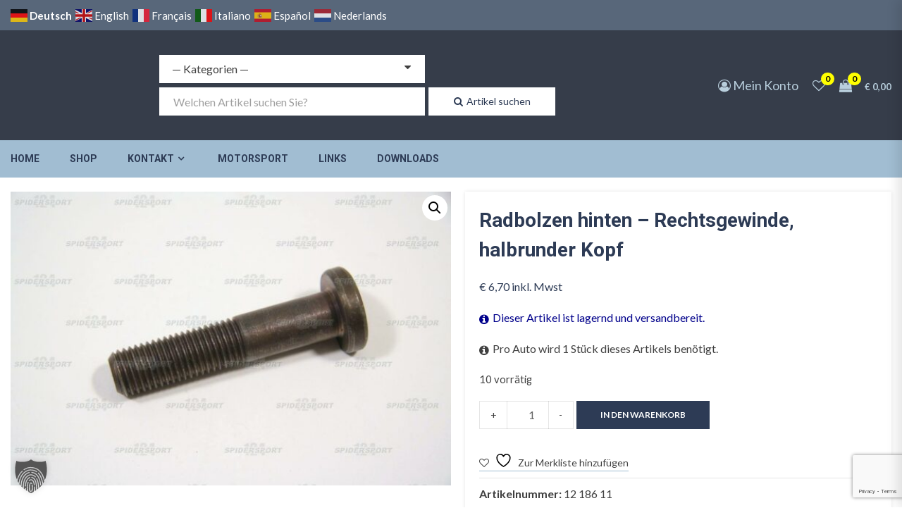

--- FILE ---
content_type: text/html; charset=utf-8
request_url: https://www.google.com/recaptcha/api2/anchor?ar=1&k=6Le3LawqAAAAAGv3E_rRkAxNMOXptHnLny4Dj7oE&co=aHR0cHM6Ly93d3cuYWxmYS1maWF0LXNwaWRlcnNwb3J0LmF0OjQ0Mw..&hl=en&v=7gg7H51Q-naNfhmCP3_R47ho&size=invisible&anchor-ms=120000&execute-ms=30000&cb=bywg637ues9k
body_size: 48101
content:
<!DOCTYPE HTML><html dir="ltr" lang="en"><head><meta http-equiv="Content-Type" content="text/html; charset=UTF-8">
<meta http-equiv="X-UA-Compatible" content="IE=edge">
<title>reCAPTCHA</title>
<style type="text/css">
/* cyrillic-ext */
@font-face {
  font-family: 'Roboto';
  font-style: normal;
  font-weight: 400;
  font-stretch: 100%;
  src: url(//fonts.gstatic.com/s/roboto/v48/KFO7CnqEu92Fr1ME7kSn66aGLdTylUAMa3GUBHMdazTgWw.woff2) format('woff2');
  unicode-range: U+0460-052F, U+1C80-1C8A, U+20B4, U+2DE0-2DFF, U+A640-A69F, U+FE2E-FE2F;
}
/* cyrillic */
@font-face {
  font-family: 'Roboto';
  font-style: normal;
  font-weight: 400;
  font-stretch: 100%;
  src: url(//fonts.gstatic.com/s/roboto/v48/KFO7CnqEu92Fr1ME7kSn66aGLdTylUAMa3iUBHMdazTgWw.woff2) format('woff2');
  unicode-range: U+0301, U+0400-045F, U+0490-0491, U+04B0-04B1, U+2116;
}
/* greek-ext */
@font-face {
  font-family: 'Roboto';
  font-style: normal;
  font-weight: 400;
  font-stretch: 100%;
  src: url(//fonts.gstatic.com/s/roboto/v48/KFO7CnqEu92Fr1ME7kSn66aGLdTylUAMa3CUBHMdazTgWw.woff2) format('woff2');
  unicode-range: U+1F00-1FFF;
}
/* greek */
@font-face {
  font-family: 'Roboto';
  font-style: normal;
  font-weight: 400;
  font-stretch: 100%;
  src: url(//fonts.gstatic.com/s/roboto/v48/KFO7CnqEu92Fr1ME7kSn66aGLdTylUAMa3-UBHMdazTgWw.woff2) format('woff2');
  unicode-range: U+0370-0377, U+037A-037F, U+0384-038A, U+038C, U+038E-03A1, U+03A3-03FF;
}
/* math */
@font-face {
  font-family: 'Roboto';
  font-style: normal;
  font-weight: 400;
  font-stretch: 100%;
  src: url(//fonts.gstatic.com/s/roboto/v48/KFO7CnqEu92Fr1ME7kSn66aGLdTylUAMawCUBHMdazTgWw.woff2) format('woff2');
  unicode-range: U+0302-0303, U+0305, U+0307-0308, U+0310, U+0312, U+0315, U+031A, U+0326-0327, U+032C, U+032F-0330, U+0332-0333, U+0338, U+033A, U+0346, U+034D, U+0391-03A1, U+03A3-03A9, U+03B1-03C9, U+03D1, U+03D5-03D6, U+03F0-03F1, U+03F4-03F5, U+2016-2017, U+2034-2038, U+203C, U+2040, U+2043, U+2047, U+2050, U+2057, U+205F, U+2070-2071, U+2074-208E, U+2090-209C, U+20D0-20DC, U+20E1, U+20E5-20EF, U+2100-2112, U+2114-2115, U+2117-2121, U+2123-214F, U+2190, U+2192, U+2194-21AE, U+21B0-21E5, U+21F1-21F2, U+21F4-2211, U+2213-2214, U+2216-22FF, U+2308-230B, U+2310, U+2319, U+231C-2321, U+2336-237A, U+237C, U+2395, U+239B-23B7, U+23D0, U+23DC-23E1, U+2474-2475, U+25AF, U+25B3, U+25B7, U+25BD, U+25C1, U+25CA, U+25CC, U+25FB, U+266D-266F, U+27C0-27FF, U+2900-2AFF, U+2B0E-2B11, U+2B30-2B4C, U+2BFE, U+3030, U+FF5B, U+FF5D, U+1D400-1D7FF, U+1EE00-1EEFF;
}
/* symbols */
@font-face {
  font-family: 'Roboto';
  font-style: normal;
  font-weight: 400;
  font-stretch: 100%;
  src: url(//fonts.gstatic.com/s/roboto/v48/KFO7CnqEu92Fr1ME7kSn66aGLdTylUAMaxKUBHMdazTgWw.woff2) format('woff2');
  unicode-range: U+0001-000C, U+000E-001F, U+007F-009F, U+20DD-20E0, U+20E2-20E4, U+2150-218F, U+2190, U+2192, U+2194-2199, U+21AF, U+21E6-21F0, U+21F3, U+2218-2219, U+2299, U+22C4-22C6, U+2300-243F, U+2440-244A, U+2460-24FF, U+25A0-27BF, U+2800-28FF, U+2921-2922, U+2981, U+29BF, U+29EB, U+2B00-2BFF, U+4DC0-4DFF, U+FFF9-FFFB, U+10140-1018E, U+10190-1019C, U+101A0, U+101D0-101FD, U+102E0-102FB, U+10E60-10E7E, U+1D2C0-1D2D3, U+1D2E0-1D37F, U+1F000-1F0FF, U+1F100-1F1AD, U+1F1E6-1F1FF, U+1F30D-1F30F, U+1F315, U+1F31C, U+1F31E, U+1F320-1F32C, U+1F336, U+1F378, U+1F37D, U+1F382, U+1F393-1F39F, U+1F3A7-1F3A8, U+1F3AC-1F3AF, U+1F3C2, U+1F3C4-1F3C6, U+1F3CA-1F3CE, U+1F3D4-1F3E0, U+1F3ED, U+1F3F1-1F3F3, U+1F3F5-1F3F7, U+1F408, U+1F415, U+1F41F, U+1F426, U+1F43F, U+1F441-1F442, U+1F444, U+1F446-1F449, U+1F44C-1F44E, U+1F453, U+1F46A, U+1F47D, U+1F4A3, U+1F4B0, U+1F4B3, U+1F4B9, U+1F4BB, U+1F4BF, U+1F4C8-1F4CB, U+1F4D6, U+1F4DA, U+1F4DF, U+1F4E3-1F4E6, U+1F4EA-1F4ED, U+1F4F7, U+1F4F9-1F4FB, U+1F4FD-1F4FE, U+1F503, U+1F507-1F50B, U+1F50D, U+1F512-1F513, U+1F53E-1F54A, U+1F54F-1F5FA, U+1F610, U+1F650-1F67F, U+1F687, U+1F68D, U+1F691, U+1F694, U+1F698, U+1F6AD, U+1F6B2, U+1F6B9-1F6BA, U+1F6BC, U+1F6C6-1F6CF, U+1F6D3-1F6D7, U+1F6E0-1F6EA, U+1F6F0-1F6F3, U+1F6F7-1F6FC, U+1F700-1F7FF, U+1F800-1F80B, U+1F810-1F847, U+1F850-1F859, U+1F860-1F887, U+1F890-1F8AD, U+1F8B0-1F8BB, U+1F8C0-1F8C1, U+1F900-1F90B, U+1F93B, U+1F946, U+1F984, U+1F996, U+1F9E9, U+1FA00-1FA6F, U+1FA70-1FA7C, U+1FA80-1FA89, U+1FA8F-1FAC6, U+1FACE-1FADC, U+1FADF-1FAE9, U+1FAF0-1FAF8, U+1FB00-1FBFF;
}
/* vietnamese */
@font-face {
  font-family: 'Roboto';
  font-style: normal;
  font-weight: 400;
  font-stretch: 100%;
  src: url(//fonts.gstatic.com/s/roboto/v48/KFO7CnqEu92Fr1ME7kSn66aGLdTylUAMa3OUBHMdazTgWw.woff2) format('woff2');
  unicode-range: U+0102-0103, U+0110-0111, U+0128-0129, U+0168-0169, U+01A0-01A1, U+01AF-01B0, U+0300-0301, U+0303-0304, U+0308-0309, U+0323, U+0329, U+1EA0-1EF9, U+20AB;
}
/* latin-ext */
@font-face {
  font-family: 'Roboto';
  font-style: normal;
  font-weight: 400;
  font-stretch: 100%;
  src: url(//fonts.gstatic.com/s/roboto/v48/KFO7CnqEu92Fr1ME7kSn66aGLdTylUAMa3KUBHMdazTgWw.woff2) format('woff2');
  unicode-range: U+0100-02BA, U+02BD-02C5, U+02C7-02CC, U+02CE-02D7, U+02DD-02FF, U+0304, U+0308, U+0329, U+1D00-1DBF, U+1E00-1E9F, U+1EF2-1EFF, U+2020, U+20A0-20AB, U+20AD-20C0, U+2113, U+2C60-2C7F, U+A720-A7FF;
}
/* latin */
@font-face {
  font-family: 'Roboto';
  font-style: normal;
  font-weight: 400;
  font-stretch: 100%;
  src: url(//fonts.gstatic.com/s/roboto/v48/KFO7CnqEu92Fr1ME7kSn66aGLdTylUAMa3yUBHMdazQ.woff2) format('woff2');
  unicode-range: U+0000-00FF, U+0131, U+0152-0153, U+02BB-02BC, U+02C6, U+02DA, U+02DC, U+0304, U+0308, U+0329, U+2000-206F, U+20AC, U+2122, U+2191, U+2193, U+2212, U+2215, U+FEFF, U+FFFD;
}
/* cyrillic-ext */
@font-face {
  font-family: 'Roboto';
  font-style: normal;
  font-weight: 500;
  font-stretch: 100%;
  src: url(//fonts.gstatic.com/s/roboto/v48/KFO7CnqEu92Fr1ME7kSn66aGLdTylUAMa3GUBHMdazTgWw.woff2) format('woff2');
  unicode-range: U+0460-052F, U+1C80-1C8A, U+20B4, U+2DE0-2DFF, U+A640-A69F, U+FE2E-FE2F;
}
/* cyrillic */
@font-face {
  font-family: 'Roboto';
  font-style: normal;
  font-weight: 500;
  font-stretch: 100%;
  src: url(//fonts.gstatic.com/s/roboto/v48/KFO7CnqEu92Fr1ME7kSn66aGLdTylUAMa3iUBHMdazTgWw.woff2) format('woff2');
  unicode-range: U+0301, U+0400-045F, U+0490-0491, U+04B0-04B1, U+2116;
}
/* greek-ext */
@font-face {
  font-family: 'Roboto';
  font-style: normal;
  font-weight: 500;
  font-stretch: 100%;
  src: url(//fonts.gstatic.com/s/roboto/v48/KFO7CnqEu92Fr1ME7kSn66aGLdTylUAMa3CUBHMdazTgWw.woff2) format('woff2');
  unicode-range: U+1F00-1FFF;
}
/* greek */
@font-face {
  font-family: 'Roboto';
  font-style: normal;
  font-weight: 500;
  font-stretch: 100%;
  src: url(//fonts.gstatic.com/s/roboto/v48/KFO7CnqEu92Fr1ME7kSn66aGLdTylUAMa3-UBHMdazTgWw.woff2) format('woff2');
  unicode-range: U+0370-0377, U+037A-037F, U+0384-038A, U+038C, U+038E-03A1, U+03A3-03FF;
}
/* math */
@font-face {
  font-family: 'Roboto';
  font-style: normal;
  font-weight: 500;
  font-stretch: 100%;
  src: url(//fonts.gstatic.com/s/roboto/v48/KFO7CnqEu92Fr1ME7kSn66aGLdTylUAMawCUBHMdazTgWw.woff2) format('woff2');
  unicode-range: U+0302-0303, U+0305, U+0307-0308, U+0310, U+0312, U+0315, U+031A, U+0326-0327, U+032C, U+032F-0330, U+0332-0333, U+0338, U+033A, U+0346, U+034D, U+0391-03A1, U+03A3-03A9, U+03B1-03C9, U+03D1, U+03D5-03D6, U+03F0-03F1, U+03F4-03F5, U+2016-2017, U+2034-2038, U+203C, U+2040, U+2043, U+2047, U+2050, U+2057, U+205F, U+2070-2071, U+2074-208E, U+2090-209C, U+20D0-20DC, U+20E1, U+20E5-20EF, U+2100-2112, U+2114-2115, U+2117-2121, U+2123-214F, U+2190, U+2192, U+2194-21AE, U+21B0-21E5, U+21F1-21F2, U+21F4-2211, U+2213-2214, U+2216-22FF, U+2308-230B, U+2310, U+2319, U+231C-2321, U+2336-237A, U+237C, U+2395, U+239B-23B7, U+23D0, U+23DC-23E1, U+2474-2475, U+25AF, U+25B3, U+25B7, U+25BD, U+25C1, U+25CA, U+25CC, U+25FB, U+266D-266F, U+27C0-27FF, U+2900-2AFF, U+2B0E-2B11, U+2B30-2B4C, U+2BFE, U+3030, U+FF5B, U+FF5D, U+1D400-1D7FF, U+1EE00-1EEFF;
}
/* symbols */
@font-face {
  font-family: 'Roboto';
  font-style: normal;
  font-weight: 500;
  font-stretch: 100%;
  src: url(//fonts.gstatic.com/s/roboto/v48/KFO7CnqEu92Fr1ME7kSn66aGLdTylUAMaxKUBHMdazTgWw.woff2) format('woff2');
  unicode-range: U+0001-000C, U+000E-001F, U+007F-009F, U+20DD-20E0, U+20E2-20E4, U+2150-218F, U+2190, U+2192, U+2194-2199, U+21AF, U+21E6-21F0, U+21F3, U+2218-2219, U+2299, U+22C4-22C6, U+2300-243F, U+2440-244A, U+2460-24FF, U+25A0-27BF, U+2800-28FF, U+2921-2922, U+2981, U+29BF, U+29EB, U+2B00-2BFF, U+4DC0-4DFF, U+FFF9-FFFB, U+10140-1018E, U+10190-1019C, U+101A0, U+101D0-101FD, U+102E0-102FB, U+10E60-10E7E, U+1D2C0-1D2D3, U+1D2E0-1D37F, U+1F000-1F0FF, U+1F100-1F1AD, U+1F1E6-1F1FF, U+1F30D-1F30F, U+1F315, U+1F31C, U+1F31E, U+1F320-1F32C, U+1F336, U+1F378, U+1F37D, U+1F382, U+1F393-1F39F, U+1F3A7-1F3A8, U+1F3AC-1F3AF, U+1F3C2, U+1F3C4-1F3C6, U+1F3CA-1F3CE, U+1F3D4-1F3E0, U+1F3ED, U+1F3F1-1F3F3, U+1F3F5-1F3F7, U+1F408, U+1F415, U+1F41F, U+1F426, U+1F43F, U+1F441-1F442, U+1F444, U+1F446-1F449, U+1F44C-1F44E, U+1F453, U+1F46A, U+1F47D, U+1F4A3, U+1F4B0, U+1F4B3, U+1F4B9, U+1F4BB, U+1F4BF, U+1F4C8-1F4CB, U+1F4D6, U+1F4DA, U+1F4DF, U+1F4E3-1F4E6, U+1F4EA-1F4ED, U+1F4F7, U+1F4F9-1F4FB, U+1F4FD-1F4FE, U+1F503, U+1F507-1F50B, U+1F50D, U+1F512-1F513, U+1F53E-1F54A, U+1F54F-1F5FA, U+1F610, U+1F650-1F67F, U+1F687, U+1F68D, U+1F691, U+1F694, U+1F698, U+1F6AD, U+1F6B2, U+1F6B9-1F6BA, U+1F6BC, U+1F6C6-1F6CF, U+1F6D3-1F6D7, U+1F6E0-1F6EA, U+1F6F0-1F6F3, U+1F6F7-1F6FC, U+1F700-1F7FF, U+1F800-1F80B, U+1F810-1F847, U+1F850-1F859, U+1F860-1F887, U+1F890-1F8AD, U+1F8B0-1F8BB, U+1F8C0-1F8C1, U+1F900-1F90B, U+1F93B, U+1F946, U+1F984, U+1F996, U+1F9E9, U+1FA00-1FA6F, U+1FA70-1FA7C, U+1FA80-1FA89, U+1FA8F-1FAC6, U+1FACE-1FADC, U+1FADF-1FAE9, U+1FAF0-1FAF8, U+1FB00-1FBFF;
}
/* vietnamese */
@font-face {
  font-family: 'Roboto';
  font-style: normal;
  font-weight: 500;
  font-stretch: 100%;
  src: url(//fonts.gstatic.com/s/roboto/v48/KFO7CnqEu92Fr1ME7kSn66aGLdTylUAMa3OUBHMdazTgWw.woff2) format('woff2');
  unicode-range: U+0102-0103, U+0110-0111, U+0128-0129, U+0168-0169, U+01A0-01A1, U+01AF-01B0, U+0300-0301, U+0303-0304, U+0308-0309, U+0323, U+0329, U+1EA0-1EF9, U+20AB;
}
/* latin-ext */
@font-face {
  font-family: 'Roboto';
  font-style: normal;
  font-weight: 500;
  font-stretch: 100%;
  src: url(//fonts.gstatic.com/s/roboto/v48/KFO7CnqEu92Fr1ME7kSn66aGLdTylUAMa3KUBHMdazTgWw.woff2) format('woff2');
  unicode-range: U+0100-02BA, U+02BD-02C5, U+02C7-02CC, U+02CE-02D7, U+02DD-02FF, U+0304, U+0308, U+0329, U+1D00-1DBF, U+1E00-1E9F, U+1EF2-1EFF, U+2020, U+20A0-20AB, U+20AD-20C0, U+2113, U+2C60-2C7F, U+A720-A7FF;
}
/* latin */
@font-face {
  font-family: 'Roboto';
  font-style: normal;
  font-weight: 500;
  font-stretch: 100%;
  src: url(//fonts.gstatic.com/s/roboto/v48/KFO7CnqEu92Fr1ME7kSn66aGLdTylUAMa3yUBHMdazQ.woff2) format('woff2');
  unicode-range: U+0000-00FF, U+0131, U+0152-0153, U+02BB-02BC, U+02C6, U+02DA, U+02DC, U+0304, U+0308, U+0329, U+2000-206F, U+20AC, U+2122, U+2191, U+2193, U+2212, U+2215, U+FEFF, U+FFFD;
}
/* cyrillic-ext */
@font-face {
  font-family: 'Roboto';
  font-style: normal;
  font-weight: 900;
  font-stretch: 100%;
  src: url(//fonts.gstatic.com/s/roboto/v48/KFO7CnqEu92Fr1ME7kSn66aGLdTylUAMa3GUBHMdazTgWw.woff2) format('woff2');
  unicode-range: U+0460-052F, U+1C80-1C8A, U+20B4, U+2DE0-2DFF, U+A640-A69F, U+FE2E-FE2F;
}
/* cyrillic */
@font-face {
  font-family: 'Roboto';
  font-style: normal;
  font-weight: 900;
  font-stretch: 100%;
  src: url(//fonts.gstatic.com/s/roboto/v48/KFO7CnqEu92Fr1ME7kSn66aGLdTylUAMa3iUBHMdazTgWw.woff2) format('woff2');
  unicode-range: U+0301, U+0400-045F, U+0490-0491, U+04B0-04B1, U+2116;
}
/* greek-ext */
@font-face {
  font-family: 'Roboto';
  font-style: normal;
  font-weight: 900;
  font-stretch: 100%;
  src: url(//fonts.gstatic.com/s/roboto/v48/KFO7CnqEu92Fr1ME7kSn66aGLdTylUAMa3CUBHMdazTgWw.woff2) format('woff2');
  unicode-range: U+1F00-1FFF;
}
/* greek */
@font-face {
  font-family: 'Roboto';
  font-style: normal;
  font-weight: 900;
  font-stretch: 100%;
  src: url(//fonts.gstatic.com/s/roboto/v48/KFO7CnqEu92Fr1ME7kSn66aGLdTylUAMa3-UBHMdazTgWw.woff2) format('woff2');
  unicode-range: U+0370-0377, U+037A-037F, U+0384-038A, U+038C, U+038E-03A1, U+03A3-03FF;
}
/* math */
@font-face {
  font-family: 'Roboto';
  font-style: normal;
  font-weight: 900;
  font-stretch: 100%;
  src: url(//fonts.gstatic.com/s/roboto/v48/KFO7CnqEu92Fr1ME7kSn66aGLdTylUAMawCUBHMdazTgWw.woff2) format('woff2');
  unicode-range: U+0302-0303, U+0305, U+0307-0308, U+0310, U+0312, U+0315, U+031A, U+0326-0327, U+032C, U+032F-0330, U+0332-0333, U+0338, U+033A, U+0346, U+034D, U+0391-03A1, U+03A3-03A9, U+03B1-03C9, U+03D1, U+03D5-03D6, U+03F0-03F1, U+03F4-03F5, U+2016-2017, U+2034-2038, U+203C, U+2040, U+2043, U+2047, U+2050, U+2057, U+205F, U+2070-2071, U+2074-208E, U+2090-209C, U+20D0-20DC, U+20E1, U+20E5-20EF, U+2100-2112, U+2114-2115, U+2117-2121, U+2123-214F, U+2190, U+2192, U+2194-21AE, U+21B0-21E5, U+21F1-21F2, U+21F4-2211, U+2213-2214, U+2216-22FF, U+2308-230B, U+2310, U+2319, U+231C-2321, U+2336-237A, U+237C, U+2395, U+239B-23B7, U+23D0, U+23DC-23E1, U+2474-2475, U+25AF, U+25B3, U+25B7, U+25BD, U+25C1, U+25CA, U+25CC, U+25FB, U+266D-266F, U+27C0-27FF, U+2900-2AFF, U+2B0E-2B11, U+2B30-2B4C, U+2BFE, U+3030, U+FF5B, U+FF5D, U+1D400-1D7FF, U+1EE00-1EEFF;
}
/* symbols */
@font-face {
  font-family: 'Roboto';
  font-style: normal;
  font-weight: 900;
  font-stretch: 100%;
  src: url(//fonts.gstatic.com/s/roboto/v48/KFO7CnqEu92Fr1ME7kSn66aGLdTylUAMaxKUBHMdazTgWw.woff2) format('woff2');
  unicode-range: U+0001-000C, U+000E-001F, U+007F-009F, U+20DD-20E0, U+20E2-20E4, U+2150-218F, U+2190, U+2192, U+2194-2199, U+21AF, U+21E6-21F0, U+21F3, U+2218-2219, U+2299, U+22C4-22C6, U+2300-243F, U+2440-244A, U+2460-24FF, U+25A0-27BF, U+2800-28FF, U+2921-2922, U+2981, U+29BF, U+29EB, U+2B00-2BFF, U+4DC0-4DFF, U+FFF9-FFFB, U+10140-1018E, U+10190-1019C, U+101A0, U+101D0-101FD, U+102E0-102FB, U+10E60-10E7E, U+1D2C0-1D2D3, U+1D2E0-1D37F, U+1F000-1F0FF, U+1F100-1F1AD, U+1F1E6-1F1FF, U+1F30D-1F30F, U+1F315, U+1F31C, U+1F31E, U+1F320-1F32C, U+1F336, U+1F378, U+1F37D, U+1F382, U+1F393-1F39F, U+1F3A7-1F3A8, U+1F3AC-1F3AF, U+1F3C2, U+1F3C4-1F3C6, U+1F3CA-1F3CE, U+1F3D4-1F3E0, U+1F3ED, U+1F3F1-1F3F3, U+1F3F5-1F3F7, U+1F408, U+1F415, U+1F41F, U+1F426, U+1F43F, U+1F441-1F442, U+1F444, U+1F446-1F449, U+1F44C-1F44E, U+1F453, U+1F46A, U+1F47D, U+1F4A3, U+1F4B0, U+1F4B3, U+1F4B9, U+1F4BB, U+1F4BF, U+1F4C8-1F4CB, U+1F4D6, U+1F4DA, U+1F4DF, U+1F4E3-1F4E6, U+1F4EA-1F4ED, U+1F4F7, U+1F4F9-1F4FB, U+1F4FD-1F4FE, U+1F503, U+1F507-1F50B, U+1F50D, U+1F512-1F513, U+1F53E-1F54A, U+1F54F-1F5FA, U+1F610, U+1F650-1F67F, U+1F687, U+1F68D, U+1F691, U+1F694, U+1F698, U+1F6AD, U+1F6B2, U+1F6B9-1F6BA, U+1F6BC, U+1F6C6-1F6CF, U+1F6D3-1F6D7, U+1F6E0-1F6EA, U+1F6F0-1F6F3, U+1F6F7-1F6FC, U+1F700-1F7FF, U+1F800-1F80B, U+1F810-1F847, U+1F850-1F859, U+1F860-1F887, U+1F890-1F8AD, U+1F8B0-1F8BB, U+1F8C0-1F8C1, U+1F900-1F90B, U+1F93B, U+1F946, U+1F984, U+1F996, U+1F9E9, U+1FA00-1FA6F, U+1FA70-1FA7C, U+1FA80-1FA89, U+1FA8F-1FAC6, U+1FACE-1FADC, U+1FADF-1FAE9, U+1FAF0-1FAF8, U+1FB00-1FBFF;
}
/* vietnamese */
@font-face {
  font-family: 'Roboto';
  font-style: normal;
  font-weight: 900;
  font-stretch: 100%;
  src: url(//fonts.gstatic.com/s/roboto/v48/KFO7CnqEu92Fr1ME7kSn66aGLdTylUAMa3OUBHMdazTgWw.woff2) format('woff2');
  unicode-range: U+0102-0103, U+0110-0111, U+0128-0129, U+0168-0169, U+01A0-01A1, U+01AF-01B0, U+0300-0301, U+0303-0304, U+0308-0309, U+0323, U+0329, U+1EA0-1EF9, U+20AB;
}
/* latin-ext */
@font-face {
  font-family: 'Roboto';
  font-style: normal;
  font-weight: 900;
  font-stretch: 100%;
  src: url(//fonts.gstatic.com/s/roboto/v48/KFO7CnqEu92Fr1ME7kSn66aGLdTylUAMa3KUBHMdazTgWw.woff2) format('woff2');
  unicode-range: U+0100-02BA, U+02BD-02C5, U+02C7-02CC, U+02CE-02D7, U+02DD-02FF, U+0304, U+0308, U+0329, U+1D00-1DBF, U+1E00-1E9F, U+1EF2-1EFF, U+2020, U+20A0-20AB, U+20AD-20C0, U+2113, U+2C60-2C7F, U+A720-A7FF;
}
/* latin */
@font-face {
  font-family: 'Roboto';
  font-style: normal;
  font-weight: 900;
  font-stretch: 100%;
  src: url(//fonts.gstatic.com/s/roboto/v48/KFO7CnqEu92Fr1ME7kSn66aGLdTylUAMa3yUBHMdazQ.woff2) format('woff2');
  unicode-range: U+0000-00FF, U+0131, U+0152-0153, U+02BB-02BC, U+02C6, U+02DA, U+02DC, U+0304, U+0308, U+0329, U+2000-206F, U+20AC, U+2122, U+2191, U+2193, U+2212, U+2215, U+FEFF, U+FFFD;
}

</style>
<link rel="stylesheet" type="text/css" href="https://www.gstatic.com/recaptcha/releases/7gg7H51Q-naNfhmCP3_R47ho/styles__ltr.css">
<script nonce="cr5TRlXIUoRKcxigD6tj0g" type="text/javascript">window['__recaptcha_api'] = 'https://www.google.com/recaptcha/api2/';</script>
<script type="text/javascript" src="https://www.gstatic.com/recaptcha/releases/7gg7H51Q-naNfhmCP3_R47ho/recaptcha__en.js" nonce="cr5TRlXIUoRKcxigD6tj0g">
      
    </script></head>
<body><div id="rc-anchor-alert" class="rc-anchor-alert"></div>
<input type="hidden" id="recaptcha-token" value="[base64]">
<script type="text/javascript" nonce="cr5TRlXIUoRKcxigD6tj0g">
      recaptcha.anchor.Main.init("[\x22ainput\x22,[\x22bgdata\x22,\x22\x22,\[base64]/[base64]/UltIKytdPWE6KGE8MjA0OD9SW0grK109YT4+NnwxOTI6KChhJjY0NTEyKT09NTUyOTYmJnErMTxoLmxlbmd0aCYmKGguY2hhckNvZGVBdChxKzEpJjY0NTEyKT09NTYzMjA/[base64]/MjU1OlI/[base64]/[base64]/[base64]/[base64]/[base64]/[base64]/[base64]/[base64]/[base64]/[base64]\x22,\[base64]\x22,\x22YMK1McKHwrfCo8KDOxbCliVew6HDgcKHwqHDu8K2wpctw7g8wqTDkMO/w5DDkcKLCMKRXjDDtcKjEcKCdm/Dh8KwIF7CisOLY2rCgMKlXsOcdMOBwrIuw6oawrBrwqnDrxfCisOVWMKKw5nDpAfDii4gBwbCjUEefVnDujbCrEjDrD3DucKnw7dhw5DCmMOEwogfw7Y7UnkHwpYlMMOddMOmB8KTwpEMw5oDw6DCmSrDusK0QMKCw7DCpcOTw5l0WmDCki/Cv8O+wobDrzkRTDdFwoF9HsKNw7RvaMOgwql6woRJX8OiMRVMwprDnsKEIMOEw4RXaTjClR7ChxPCuG8NZwHCtX7Du8OwcVY3w7V4wpvCv1VtSRwRVsKOIA3CgMO2UsO6wpFnYMOsw4ojw5PDuMOVw68Iw4INw4MTVcKEw6M+LFrDmhx2wpYyw7vChMOGNSklTMOFHg/DkXzCtT16BRIJwoB3wrXCrhjDrAzDrUR9wobCnH3Dk0xQwosFwqzChDfDnMKYw74nBHAhL8KSw6jCnsOWw6bDg8OiwoHCtmkfasOqw69+w5PDocK+L1Vywp/Do1AtX8KMw6LCt8OkNMOhwqAKAcONAsKPandTw7oGHMO8w5fDoRfCqsOoUiQDTgYFw7/[base64]/[base64]/CjcOOWzfCnCMbwrfCnGwbwpJUw6jDs8KAw6ISFcO2wpHDlHbDrm7DlsKmMktEacOpw5LDi8KICWV0w4zCk8KdwrhmL8Oww5fDl0hcw5fDmRc6wrvDvSo2woNHA8K2wowew5llcsOxe2jCnDtdd8KhwoTCkcOAw4/ClMO1w6VFTC/CjMObwp3CgztAIsKBw4NIdsOqw6djT8Ofw7HDtCxGw6hHwrLCuxlaf8OswrvDhcOpLcK8wrfDvMKIdsOYwrTCnwN9V18yTg3CqcOuw6ldAsORJyZ+w7DDm3XDuz/Dl2ZZT8Kfw71EdcKawrQZwrbDhcOyMU3Dj8KBQE/CpHHCocOqIcO7w6bDm3Aswo7CrMOdw7HChMKzwpfCvHMFHsOWe15ew7HCtsKmwr/[base64]/DhQfCjRNHMcOvIcK1XH3Dti3DvA4JIMKUwrrDmMKWw69IQcOPKcOkwpfCkcK2CGXDusO3wopvw4Naw7/[base64]/Cm8OewqzCn2LDlAItal58wqM7SkQywrbChcKcwqdFw5Rew7TDk8OkwpIJw4YQwo7DtAzCuBDCocKCw63Djj3CkELDsMO9woULwqNiwoMdFMOVwojDiA0kXsKgw6A/[base64]/wo3CpBTDrjjCmcKIwpjCkMOqd8OUwrfCh8O5T1fCnU/DhAHDosOfwoBGwrLDsSQOw4N5wox+KcKgwoPCrCDDmcKFEcKXHAR0KsKTFRHClMOmAxtCDcKnAsKSw6F/wr3CqDpsOMOZwoEJRAzDhsKaw57Dp8KRwoF4w4PCv0waVMKfw6tCRWTDqsK4SMKjwq3DksOIRsOxQ8K2woNzV00bwpnDiAAgd8OPwo/CmBowcsKawrNuwqMgDh4BwplKEAELwr1hwo4RQDxGwrTDmsOewrQ4wp86ICvDtsO5OiPDp8KlB8O1wqXDtB0kdsKmwqBhwoALw4trwpcGKk/DozXDiMK7F8Onw4IIRsKHwqDCksOewpEqwqQEED8Vw4XDjsO5Bh4dTgrDmMOsw48Tw7EYdFAsw7TChMO8worDtEPDlMOvw48oKsO9Z3liDhJ7w5XDm3DCg8OhasK0wogKwoN1w6hCZnTCh0FxfGlGXA/CsjLCrMO+wrN4wqHCiMOTacKww7ASw5PDrWHDhyjDtAhfH2lcOsOWD0BEwqnCv0xgEsOww41zHHXDlXsSw608wrAwKx3DrD0Jw7nDiMKbw4NWEMKRwp87cz/DvyVcOAICwpvCtsO8aH0xw7TDmMKawoDCjcOUIMKnw4bDp8Oqw718w4TCm8Odw5sWwqTCrcKrw5/DqB5Nw6/CiUrDj8OVPhvCqwLDrzrCthN+DsKbI13DlipOw5I1w7FhwrHCtWxIwo8Dwo7DqsKgwppNw4fDp8OqIBVYesKNLMOORcKrwp/CtQ7Cig3Cnz0VwobCn1bDhGMNUcKXw5TCv8Klw4bCu8Oew4LCmsOAasKBwpvDiFPDrWnDhsOmVMKgDcKse1NNw5PDolHDgsOsOcOiasKTHSo4QsOQXMOudA/CjAdbW8Opw4TDscOow7nCsGwYw6sdw6ohw7hCwrPCjRvDlTIQw6bCmgTCnsOTVCgIw7tww544woAKJcKOwrxpH8K7w7bDmsKvR8KXcB5Ew4jCusKZIDpQNHXCjsKZw7nCrAXCkjDCncKdPDbDtsKJw5TCiBA8XcObwrU/Z30KYsOPw4PDlg7Dj1IVw453PMKGQBZqwr/DmsO/[base64]/CkcKJwqoSe8Ozw51vw7YbwpHDrcK4w6nDtMKnE8O/NU8tG8KJLVQtY8Klw5zDky3CkcKPwr7CisKdEzrCsU1sUMO8bRLCmcO5J8OATmHCmMKyW8OCHMK9wr3DugMMw50uwqjDtcO4wpx1PATDn8Ktw7koEEsow5hvMMOYPRPDqcOkTFg/[base64]/LMOOIsOjFsOsw5HDmHfCqljDm8KawpDCssKgwr8nPsKowo/[base64]/DkSgyw6DChMKtwrIlw5/CoSDDm8OwwprCncK9w7cRHRjDoGBuR8ORecKpasKiCMO0TMOTw7VYSinDlMKqaMOmcnZyDcOMwrsww6/[base64]/ClHXDoMOdBcK/Q3AaUMOXw6DCriLCh8OZeMOQwonDp2HDvEd/ccKgOjPCkMK+woc4wpTDjlfDr0B8w7FZcSnDhMKFX8OQw5nDnXRfeCVeZ8KJe8KoDg7CqsONP8KOw5Fnd8KvwotBQcKPwoJRXGLDi8ODw7/Dt8OKw5EmbSVLwrrDhkkECUzCvGcKw4lqwqLDgE95w6kATiEew5cAwo3Cn8KQw5rDgTBEwrsKOsKMw7MKGMKMwoLDuMK0d8KswqMkfAJJw7fDtMOnLhvCn8Ktw5ldw57DnVlLw7VIYcO9wpDCkMKNHMKwLB/Cny9hcVzCosKZDXjDqUnDuMOgwoPCsMOow5ozYzjCg0HCrkZIw7piF8OZV8KDAlzDl8KTwpgiwoJ/[base64]/DsGMUwqtcw4XCtVABbQQww5DDlF5TwrLDocK/wpguwrgEw4LCs8KMcjYRDQbDrV15dMO9f8OYQ1rCiMO/[base64]/DnMKaLcO8eWZkwrkQGRITSsOBbwE4RcONBcOfw4/DksOUT2zClMK8UCJad1JKw7TCnhjCkFzCp3Z1c8KyfgfCl2ZNQMK8GsOqOcOvwqXDtMKiNCojw4rCjcOWw7UuRA19UG7ClxJfw77Cj8K/VyHCqndhSg/CpGPCncKYAS8/B17DvR1Xw5gfw5vCpsODw4zCpGPCvMKHU8Obw7bCpkcSw67CjynDoWQmCF/CoQhswp4lMMOow78AwoljwpABw6A9w7xqH8K7w4Q2w5XDuycXFzLCn8KQbcKlKMO7w6FEHsOPQXLCul9pw6rCozXDthtTwpcMwrgNPEUHNS7DqRjDo8OmPsOuUwPDpcKyw4dHDyFKw5/CmMKMfQzDkxlgw5jDvMK0wrLChsKRacKMRUVVWhRZw48nwoZGw558wovCr3rDjXrDhwlVw6/DkFMqw6Z8alxxw5TCuB/DsMKTXD5/IRbDkUzCt8KkB0/[base64]/DjhbDnxHCjcKdF0rDgELCoMOZbhAQw74Xwps7O8OTOVkJw4PCnyDDg8K3M2LCjVLDpjdawpfDvkvCiMOmwpbCoyBaa8K7SsKLw4xpTMKXw74dScKywpLCug1aYSM6WUDDuxQ6w5AfYVctdQMaw5QlwrPDmjJvI8OLMBbDiX3Cr1/[base64]/DhHgKwp/DrcKZwoPDk8KFwqJ9HyLCtMKHMHsKwpXDq8KpBzczdcOHwpHCiynDjcODeUcGwq7CpcKCO8OsfW/[base64]/E8KeXBrDnCfDt8OBHsOgwqh0wq/CsMOSw6/CsBUtPWvDnWQqwq/[base64]/DpcK6DcO/VAtww5rCqysNK8KgwpLDj8KHw4zCi8KDesOyw5fDvsK+F8K6wovDr8K/[base64]/CqcKVb2Mzwps8wpLCmsKUw6/CpsKrV8Klw4J6eGbDmsKgZsKnYsO8ccO1wqDCvB3ChMKGw4rCn3xMDWBYw5ZlT1HCrMKoNndlA3hIw7MEw6/Cn8OkDwLCkcOvCXfDjsOEw6vCq0TCqsOyQMOYbcOywotOwoknw7/[base64]/[base64]/wqjDm8KJwopYwrbDgsOowrpawpMYwpggw4LDnX50w6s0w5/DhMK/wrPCgTbCp2XCoB3DnhHCrMO7wonDi8OWwpNAPHElAk5eaU7Ci0LDjcO6w7bDqcKmfcKrwrdGLiHCtmkQUy/[base64]/CgMK0MFzCtMKVwrg5woLChsOQw5bDlF/DnsOJwpTDuUHCs8Kbw7XCoFfDmMOrRCvChsKswovDklfDlCHDnyYDwrRIS8OKLcOIwqXCuTHCtcOFw49STcKGwrTCksKobX1owoLDiE7Dq8KxwqYuw6wpI8KZccKpPsOAcXsUwoRnDMKTwq/Cil3CoRZowpvCj8KkL8ORwrsPXcKXWh8Rw71RwpEhJsKrD8KzWMOoV2lgwrnCkcOoBGI5TnBSNU5SNmjDp1soEcOcdMOXwqbDvcKWQA5oGMONKCMuWcK+w4nDiz1hwqFWfBTCkm9SV3rCgcO+w4LDvcK5ITvChFJyIALCmF7DqcKaIH7CiE5/wo3ChcK9w4DDjjLDrXECw67ChMOaw7gQw5HCjsO3f8OvAsKvw4PClsOgCyEZNm7CucOJHcK2woIiMcKOGRDCpcOjX8O/CgbDrQrChcOYw4TDhXbCtsKvUsO6w53DumEMTQrDqiUSwqjDmsK/ScO4U8K/R8K4wrnDgVvCicONwrfClMKzO2Vrw4HCn8OvwrTCnRsIbMOsw6/DuzlZwqXDq8Kkw5/Do8OhwoLCrsOfH8OZwqzDkW/DqmzCgQNJw5AOwo7CixBywoHCjMKwwrDCtB1nQBchUMKoUMKYVcKRFMK6ZFdGwqB0wo0Nw4V/cE3DmRZ7DsOLAcOAw5giwpbCq8K3enzDpFY+woFEwoPCiFgPwqZ9wrhAF1TDnER0LWpTwpLDscKcDsKhE1XDssORwrpPw57DgMKdFMO6wrkjw6ZKNVIow5V0DELDvgXCvHnClXnDujjCgFM/w4PDuzTDqsODwo/CtCbClMKkTgJtw6B3w497w4/[base64]/CpU7CusOSL8Ojw5I6VMORw5LDgMO5wpRYw6zDhVfCtBxJayUvN3oBRcOlLn/Cqw7Du8OSwrrDr8Odw78hw4zCuwtmwo5CwqPDpMK8RxsdPMKhJ8OWbMO8w6fDjsOhw6TClCHDkwNnHMOtPsK9BcKgLsKsw5rChHVPwobCjX46wodyw5dZw4TDg8Onw6PDil3ClxTDqMOFBGzDkQ/CjcKQHVRpwrBUw6HDtcKOw4JUPGTCsMOeBBBxLXIVF8Odwo1NwqpeJhBaw4lSw5jDssO9w5vDicKAwr5eacKjw6BBw7XDgMO4w4p/W8OXVy7CksOmwrZDDMK1w6TCncOGXcODw6JNw5NSw6wxwpHDj8Kbw5QAw6HCokTDulcNw5XDon/ClxdEVm7Dpl7DisOXw7XCkCnDn8Kdw4vDvAXDrsO4dcORw6HCkcOtfTRIwqXDkMOwdFfDqUZww7jDmQ1cwq8WGC3DtQRUw6wRCQzDlyjDpEvCgwVoIHEMBcO7w71xA8KvMQbCv8O7wq7DgMOsBMOcUcKAwpHDrw/Dr8OnS0Usw6DDnSDDtcORPMOoHcOEw4rDhcKACcK6w5zCgcKnQcOyw7vDtcK6wpPCosOdcQdyw7HDuC/[base64]/McOicRlMJMOINg/[base64]/CnMOraCU9wqbCvR0NbwIfVUFhdknDo2J4wpsBwqlmP8K/[base64]/Ds8K5wqDDvRgJw6c4wpPDj8Kpw6EPw5PDk8OydHsFw4ZQayp5wp/CindXQ8OywrfCk29PbhHCrEBzw7/CpUJ/w63CmsOyYg9kUhTDtBHCuD4wNBp2w54vwpwBHMOrw5XCjMOpaFsaw4F4Ag/[base64]/[base64]/[base64]/AUbCoUDCj8OiG1XCmcKZwqbCpsO5NQ4Iw7jDnzpfRzHDp3bDrUoVwqJpwojDnMOjBytZwr8KZcKQASrDtHpvTcKiw6vDowTCq8O+wrktXQfChHdbO3vCm3I/wpnCmUcww7rCjMK2X0bCpMOqw53DkRN+L0kiw4ATFzvCgnIewovDisKhwqrDlhHCpsOtNG3CiX7ColRjOC0Sw5IKa8ONLcKSw4nDtBPDvVvDkHlSK2NcwpkAH8O5wrdMwqoUaWMeLcO6JUjCtcOcXlxawqPDtU3ChWfDoBnCjEJ9ZmI+w7tNw7/Dq3/CoU7Dq8OrwqEYwq7CiU4PGQBXwqHDuXwRUAFrGxvDjMOGw4pNwos1w58yA8KKLMKLw7EDwooSQH/Du8Kow7Juw5bCoRkXwrUiaMK5w6DDnMORacKgPnbDoMKJw5bDjCVkDmM9wpYAHMKTAsOFWBzCksOUw6rDlcOzNcOYL1EDOkdawonCqigFw4/[base64]/[base64]/[base64]/Ds8KLQw/DuMKYwp5Jw5Jpwo3Dr8K8XXVZNcOhZHHCh3JzKcKRHlTCg8KDwr9+SzDCmgHCml3CoFDDmm41w4x4wpXCsnbCiQ1eZMO0IDk/[base64]/CpcOoYMKJdiA+wpgww4sPUcKqw5tDCB9tw5VzVVM7EsKVw53CrcOBL8OXw4/[base64]/Dnz9vZ2/CgXvDkGXDr8OSK8K3wqrDuifDqgrDgMO3MUUmOsKGFcKDUCYKCxEMwpvCuEsTw6TCvMOKw64zw7TCj8OWw4cHLAgHD8OGwq7DigtCRcOMSRx/[base64]/CuizDhChBw64sZCw2wpPDmcKWwpfDv8KwZVDDlgtYwpdTwp9KF8Kqa0XDvHwGQMOTLsK/w5rDvcKqVFoLHsKEMV9Uw5bCsEUTJ3pbTVRNJ2Mzc8KXWMKjwoAtE8OkIsOPQ8KtKsK8N8OpI8KtGsO4w6tOwrk2SMOpw5hjYzUyIkZkHcKTTDFpMQhZwoLDjsK6w4lpw45jwpEVwol8FRJ/dyfDvMKZw6lif2TDkMKjf8KLw4jDpsOcGcKUQx3CjGfCtyIowrPCvcO0eDbDl8O/[base64]/Dr0ANLMOPwonCkGzCocOjb8O/S1UfLVI1w5VbBhjDin8ywpzDpzzCmHF4JTDDniDDp8Oaw6AZw4XDs8KeBcOvQApodMOBwooKH2nDm8K1OcKmwqvCnhAWKMKZw7xvPsKbw6gwTA1Lwqlvw4zDpmp/csOtwqHDgMOBLsOzw5BGwpo3wrghw7AhCwkTw5TCiMOPa3TChQZeC8O1CMKvbcKVw7QAVz7Dm8Okwp/CtsO/w6bDphrCqhrCmhjDtmHDvQHCl8OUwqPDl0jCoHBFW8KdwonClTjCpRrDnkY0wrMMwoHCvsOJw7/[base64]/Cl8KkPjPCqG7Dr8OHBsKyPiM7w4UJw4ZzBmvCgyhNwqo2w5dRKnUkcMOCR8OiFsKBVcOTw7t3w7DCscK0EVvCgWcfwq0PAsO4wpHDgV5hZTHDvRfDpFlgw6zCgDstd8KKDDjCgzPCoBF8WhrDhsOhw41fU8KVKcKnwo1/wqc4wqw9LkdrwrrDpMKTwoLCuUxLwrzDmU48NzJaB8Oxwo/DrEfCjCoWw7TDnEYBR1d5AcONSyzChcKaw5vCgMKdPGzDlgZCLsKHwqkFUVnCj8KMwqUKIHUMP8Ozw6jCjnXDjsKwwoUZSwXCs2xpw4B0wpFBHcOhChTDtV3DrcOvwr0bw4UTNx/DtcKIRXDDvsOqw5DCkcKmawVQEcKUwpTDpD09anBiwr8UHzTDjUjCgyQAXMOkw70Iw6rCg3TDp3zCnCbDsWTDiSnCrcKTfcKLeQIow5ZBOwl8w5ANw4gBA8KhHwsyQ3MgIhsswqnCtUzDsB/Dm8O2w6AhwrkMw6zDnsODw6V2UsOCwq/CvcONUH/CtjXDusKtwr9vwoxVw7lsEyDCsEZtw4soYQfCksO/MsOeeFnDqUUiGcKPw4Q4am8ELMOcw5HCqgAxwovDicKjw5bDjMOtPCBAJ8K4wqTCp8OBcgrCocOEw7fCsAfCuMKvwpTCmMKwwqhgbSjCoMKUAsOhFDvDvsKkwpbCiDc0wrjDiFcTwq3CrB0QwqDCv8Kuw7B5w7sHwqXDjsKDQMOqwrzDtTNsw4o6wrd0w6/DtsKlw5Uqw6J3KMOrOybDuG7DvMOmw7ANw6Uewr0dw5UQelxVFcOrC8KFwoM3HUHDqyTDhsOLSWVrI8KxB1hnw4czw53DvMOqw6nCtcKHEMOLVsOwVTTDrcKxM8KIw5DCq8OGGcObwoDCnUTDm2jDoCbDjBkoA8KQSMO8dR/DhcKcKlgUwpnCmDHCnnwowrPDo8KQwpQBwrPCq8OaKMK2Z8KaEsOiw6AJOz/[base64]/ekM9FiDCgsOCU8Kcw5nDkBrDokXDs8OxwqDCvS0LX8K3wpvChynCtEPCpcK/wrbDssOEY2d7OWzDnEgIbRFscMO8w6vCqCt4TxIgbCXDvcOPbMOPZMOwCMKKGcK1wp8dPCbDm8OEJETCosOPw6kOKcOvwpZwwq3CojdZwr7DgEgpEMOCW8O/W8O6bnfCs0/DuQZ5wo3CowjCtnkAAlTDhcKNN8KGeRbDv3tYE8Kfw5VOPxjCrwJlw48Iw4LCuMO5w5dXe2bCvTHCiScFw63CkC46wp3Ds1NSwqPCuGtAw4LCrAsEwrIJw7cYwoUTw5Yzw4YiLcKcwpzDp0vCo8OQIsKPf8K2w7/CkwtZWTN9e8KmwpfCmMOwX8OVwqFIw443Ey58w5/CpX4Ww5vCqSZFwqjCqEFKwoI/w5bDrFEDwqoHw6rCjcKabS/DjxpcOsKkd8Kfw57CgcOQUlgKHMKgwr3CmA3DoMOJw7LDnMO8JMKXFS5HTyIMwp3CrEtIw6nDpcKkwr4/wq8zwq7ChhnCocOuBcKtwpNoKCceN8O4wqMlw63ChsOawpZAIsK1GcO/fyjDgsKiw7bDuifCrsKLYsOfecOcA20Rf1gjwopVwptqw5TDvxLCgR4uTsOURDjDoV8wWsKkw43CqkE8wo/CqkRle0XDhwrDvTpQw6RgFsODXzFzw5YmIxdswpDDrDHDh8Okw75UIMOXIMO/DsKZw4USGcKIw5LCucOnWcKmw4DCgcOXN1nDgcKMw7gEMVrCkArCvykFGcORXHUbwobCmljCscKgJlXCvQZhw7FGw7bDpcKxwpPClsKBWRrDtl/[base64]/Cv3bDsh3CphMjVwzDoR3CvGhEfT4Pw6vDpMOWTk3DhQR5CxZEWcOJwoHDi2xPw7Mow78vw7Apwp7DvsKOOAPDocKZw5Eawq3DslEkw5pSFngfS0TCik3CuXwYw5g2RsOZKScMw6/Cn8O5wozDqCEuCMO7w41Lam9zwqTCpsKewrbDg8Ocw6jCqMOxw7nDmcK4T0tBw6jClClVJQzDvMOiK8OPw7/DmcOSw4tJw4DCosKdwrHCr8K7AULCrRRrw43Ci1DCrwfDtsOPw78IYcKSTMKBAFXCgi8zw6/Cl8O8wpJWw4nDtcKSwrDDnkgoK8OEwqDCu8KMw4owV8OHAEPCosOocDrDq8OYLMKaSQMkeW5/w5F6e2VZQMONWMKqw7XChMKFwoUuccKkEsK1OWdBCcKtw5LDsULDmnjCsXvCgHZ1PMOOVsKNw7tVw6x6wrhJB3rCgcKac1TDpsKqLcO9w4tlw7g+JcKOw6DDrcO1wpDDiVTCk8ORw5XDosKUcnnDq31zd8KQwo/[base64]/FMKvw7dwYwUSwoHDlGFsG0NyeMOBw64cEzoCZMOCbRDDrcO2E1nCpsOYGsKFH3bDvcKgw4MnBcKpw6JPwr7DjmE6w7jCqXfClUrDhsK3woTCuSw5GcO+w6UKdAPCsMKwCU9hw4wKIMOedCcmbsK+wpwvdMOzw4PDjUHCjMO9wppuw6YlO8OSw4h/V1UCABRfw5lhZBXDvSMOw6jDscOUTUgCRMKLK8KYSiB1wqLCilJbbkpkOcKUw6rDghh7w7Ekw5ReR2jDiGnCm8KhHMKYw4TDtcOpwpHDuMOvFh/DqcKuEjzCkMO2woRiwo3DnMKTwph8QMOHwoRIwqsEwoHDlmMFw49tBMOFw5oLMMOjwqLCq8OUw7YcwqbDsMOrf8KCw4l0wrjCvSMvCMO3w7cWw4XChnvDkGfDjhEwwrFRK1TCq2/DthYVw6HDpcOLcBR0w51ENF7ChsOuw4rCuRDDlzjDrhXCn8Oswr1hw5kVw6DCkFrDusKpdMK+woIITCgTw7kvwr8NYVh9PsOfw4hEworDnAMBw47CjUDCk1jCiEx5w5bCgcKUwq7DtS8Swps/wq9RLsKewrvCgcOYw4fCncKcTB4dwoPCjMOraC/DgcK8w78rw5/Cu8KDw6FlLXnDqMKlYCrCpsKFwqFaTAsMw45EDcKkw63CscOCXFIcwqRSJcOfwqMuDCIEw6tsbk3DtcO4bg7DmDJ0csOKwpfCmcO+w43DlsOIw6Nzw4/DtsKXwpMcw5XDl8KwwobCncOiBR0Xw7DDk8Omw5fDl38hEA9ww4nDssOUAVLDnH/DuMOGanfCuMKBacKZwrzCpcOow4DCmsKkwoBzw5UowrJQw5nDsEjCmXbCs1DDmMK/[base64]/CqsOswpfDkm/DhMOHby3DnVBLwq18wqxawoPClsKiwqsLGsKNQDfChBfCijTCnjrCg3Mlw6LDu8KjEhc9wrEsY8O1woYKfMO0TmRlYMKsMsOHbMOowpDCpEzCpVc8J8OyPBzDv8Kkw4XDukFLw6lTAMOgZsKdw5/DqjZJw6LCvFtZw6jClcKcwq/DgsO+wrfDn1HDtzBFw7/[base64]/e8K5w5c9wrFxw7TDv2PDrkZxw7U8wokTw6TDp8OmwpfDjcKmw4A2KsOIw4DDgDnDo8OPVQDCiEjDqsK+BCbDl8O6fCbChsObwqsbMicWwovDoEIfc8OLCsOXwofCrGDCjMK8d8KxwrTDpAwkHxXChxvCucK9wpx0wp3CoMOTwpTDoDzDh8Kiw5rDrR8uwr/[base64]/DjxHDr8O1wq3CjMKDw5dbwplFOR3DrGI/w6fCocKsOsKvwqHChMO6wrIOHcKYRMKqwrJmwpslUkYmQRnCjsO6w7zDlTzCpVjDnVvDlkkCUFgaaF7ClsKrc0kLw6rCpMO6wr5QDcOSwoZnYDvCpHYMw5bCr8OPw7rDu3IAfEzCiXNmwq88O8Ofw4LCiirDkcOyw5kLwqMJwrtpw5Nfwr/Dl8OVw4DCisOMBcKxw492w6nCtnoOasO2WsKsw6bDpsKBworDmMOaPcKdwq3CuCVCwpVZwrlrfh/ColTDuTFCeG4Rw78OZMOhHcKHwq5qPcK2LsKRTlkXwrTCgcKAw53DgmPDgR/DslJww7JcwrZJwqfDiwhLwpjClD8QCcK9wpNawpLCtcKxw6kewq4GAsKCUHbDhEYTGcKpIgUIwqnCjcODX8OzH3wHw7d5esK8OcKWw7ZFwqLCt8OEfToewq0WwqDCpUrCt8O/csOqNQ/Ds8OjwpdQw6Esw4rDm2TChGRtw4Q/BgvDnwEiNcOqwpbDj3sxw6jDjcO2YFk2w4DCosO1w7TDtMOZdwNXwp8pwqPCiz97bBbDmzvClMONwq3CvjZ1JsOHLcKVwoPDgDHCkgHChcKSIQsgw6tRSE/DjcOlCcOrw5PDlRHCocKiw6N/SVNuwp/[base64]/[base64]/DhsKdPl/[base64]/[base64]/Dv0VNwqQ1IQYeHBMOwrjCrsOvwrrDtsKbwqtOwp87WT8XwqR9aQ/Cu8Onw5HDj8Kyw53DtAvDmlo0wpvCn8KOGMOESV7DukrDq2TCicKcfS0hVmnCq3vDssKbwrEwaht4w6DDoQwabEHCln/Dhis4VjzCp8KSX8OyFQNJwoZOKsK0w70EcXwpGMOiw5XCvsKjJwRMw7/DjMKpIg82VsOjVsO6cT3Dj1AswpjCi8K4wpUeBFXDlcOwPsKsIyfCoWXDlMKkfQNDAjrCksOCwq5uwqA/PsKresKNwqbDmMOUVkdFwphAc8OALsK5w7bCukJmNsOjwrs0R1sNEsKEw4jCnjDCkcOQw4HDq8Ouw6rCv8O0cMK5bTJcYG3DnsO4w4wxKsKcw6HDj2DDgsOnw4rCrcKXw4rDmMKjw7TCt8KHwqoMwpZPwqvClMKNV3XDtcKECRBkwoMmEGUjw7rDsg/[base64]/NsK6wrrChsOuw6lLMsKgPwxAwq7Dv8KFd8Oxd8KKF8KHwq8Qw6LDuFYnw4R2IBYaw5HDs8O7wqjCp2ZzUcO/w7bCt8KbS8ONEcOodz4dw6J7woXCrMKGw7PCjcKoG8O2woYawpglbcOAwrDDmnpQZMOQPsOpw41gEW3DuVPDoHXDqE/DrsKYw7Nww7TCssOvw7JWITDCoCbDnBhtw4tYbmTCkgjCmMK7w4hOXFkzwpPCtcKCw6/ClcKqQQ8Xw4IawqFfNz9YQMOYVgTDq8OKw7LCuMKxwrnDjcOBw6jCijXCkMOcTizCvzkYGE8awpzDi8OefMKjB8KsDFjDoMKWw7Q2RsK9L2J7TcOpasK4SiPCsW7DgMOmwoDDgsOpWMOswrDDqsKMw5zDsmASwqEuw5YeZHAcOCpnwr/Dh1TCgXzCnjbDuGzDqWvDsgPDi8O8w6QQB2zCl0JZJsOJw4QfwoTDtMOswqU7w49IPsOSDMORwqJlFMOFwpjCtsK3w7BDw5B1w7ZhwrVOBcKuwrhhOQ7CgHgbw5vDrDnCpMO/wr01C13CqTlBwod7wr0JCMOib8O4wow2w5hUw6hewqtkRGHDiQDClCfCsnt/w5DDt8KySMOhw5PDnsKxwqfDvsKKwqDDrMK6w7/DvcOoE2h2X1l1wqzCsk1+asKpIsOuIMKzwo8Mw7bDsyEgwqQcwoYKwrN1ZnUtw5UyTjIfPMKDYcOYJHcLw4/Dr8O2w5bDigoJbsOsbSbCiMO0E8KEQnHCscOEwpo+EcOvacKww50GY8OeccKYw7MSw4tcwrzDvcO4wpnCvRvDnMKFw7ReAcKZP8KnZ8K/QUXDnMOdQy1tLxEDw6c6wpXDg8OCw5kFwoTCrUUyw57Dr8O2wrDDpcOkw6bCscO/N8KtFMKWdTwmFsOHaMK4IMKzwqYkwpRDETozcMOHw5BoUMK1w7nDlcKKw6pdMh7CkcOwI8OTwo/DoWHDqRQJwp46wrpowqcHMcOAZcKdw6wmalfDqVHCi3XCmsOodyh5RRsFw7TDo2FhK8KNwrJxwpQ+wp/DvW/[base64]/Ds8OTCSzDkMKqBFPDqcKmCQHChhHCm3bCqjPCksKhw5B9w6vCtkJPXErDocOlJcKEwp9PakHCpcKmOhQEwo0KITkWNkkvw5vCksO/wpJgwqzCg8KePcOjD8O9Iy3Dj8OsOcOLScK6w6NiAw3Ck8OJIsKNGsK8wqR+MhRyw6jDtH0rSMOKwpTCjMOYwqdxw6TDhWljDSF+J8KoP8OBw4ExwpN9SMKyYltcwoXCkE/Dil/CpsKyw4PCmcKFwoApw4N6McObw4XClMKpc3vCsipqwp/DoBV4w5opTMOeV8KkDxsNw6ZxOMOlw63Ch8KDFcKiecKpwrcYaXnDjsODOcKBcMO3OFx1w5ddwqs7HcObw53ClMK5wqJjFsOCNhIbwpYMw6XCpyHDtMK3woVowrbDnMKTKMKeJcK/RzR9wqx9PC7DqcK7A21Pw6HCocKufcOwf0zCrGnCkBAJScO2TcOkTsK/[base64]/N8OlZMKNwoQ0IcKSw4nDhcOwBwbCnGvCokEiwphTXn9qchzDjnzCpcO9BiBQwpIVwpJsw6zDusK6w5Y0HcKGw7ZVwr0UwqvCoz/[base64]/Du25iH8OcSWDCtw/Ds207QsOvwrTDuWwpesK8wqNKDsOyaQvCssKieMKwaMOKEiTDpMOfPcOkB1dQf2bDssK0JMKEwrFqDmRCwpMafsKFw63DrMOOGMOawrRlRXrDgG7Cm3h9KcKuL8O8w4fDgB3DrMKsM8KHH1/[base64]/ChSUkwrzDnsKkdXDDpCQVw7DDisKnw4bCjMOSwpwMw5dtP2I3BcOAwqrDug7CmUJkfRfCucOxYsKHw63DisK+w6fDu8Klw4jCjVN8woUDXMKHdMO8woTDm14XwokbYMKSd8Osw7XDjsOrwrl+BMOUwr9OMMO9Qxl3wpPCiMOJwo/CiRYfFwhaQcOyw5/DvjhvwqACV8KwwrUzc8Khw6/[base64]/DgkBPFhkzw6rClMO/[base64]/[base64]/w4/DnMOiw7BOwpPChMOoOsO8U8OOVgHDt8O0w6d5w6Y/wq43HhvCmzjDtz9IY8KfHDLDiMOXDMKZS17CoMOvJMK3cEDDqMK5QzzDsknDvsOTEcKtZm/[base64]/CkkM1AMKsWzLCsxvDnHrDmkklw5IPIVPDv8KZw5LDuMKeO8OcFsKdOsKQTsKaR2dRw49eX2p+w5/CpsOpDGPCs8O6N8Opwq8OwpMzQcOxwrTCv8KJYcOORX3DnsKNXgdBdBDCqg0jwq4rwpPDssOBaMKfWsK+wp4NwopIHRRJQSrDucOMw4HDnMK8TVgZEcOVBQVSw4dwL1B/AMORTcOJIlLCsz/ClzRpwrPCvUnDpgLCsHhTw75Rcx0oEsKjfMK3KHd/DSRRMsK7wq/[base64]/wo0qw4ZkR8Kfw6Itw6zDuU4bwqHDgsKnN1fCgThsFzDCmMOyQcKLw4PClcOowqIWRVPDm8OWw6LDjMKTJsKxL0nDqGtxw6Axw4rCr8KIw5nCosOTfMOnwr19wqZ6wpDCisKOOHRjfyh+wpRtw5sLwq/CqsOfw7HDqRvDs13DjMKZEF3CmsKAXMKXdMKeWMKddyXDosOiwoc/woXCtFZpGhXCnMKLw7s2UMKdblLCrBzDrmcfwp97VBdNwq4HWMOIG0jDqgzCi8K5w7Bywptnw4fCpW/Cq8K1wrt8wptRwqBRwqE/[base64]/CkcOGVMOTYF7ChX9Owr7Do8K/XsOSwrnCr8OGw5jDsjAqw4DCjBwOwrtMwrFLworCusKoP2TDtU1LQiUsfTlJEMOkwr8yJMOjw7Vgw5nDt8KAHcO3wphwEgQYw6dAGwRMw5wqFMOaB1gwwrvDksKWwroxVsK0asO/w53Ci8Odwql+wo/DtcKlHsKfwpTDrXrDgykTE8OiPhHCp3fCv0E9XF7DpcKXwo05w6xMSMOwVjfCo8OHw5/Dh8O+YX/Dr8ObwqlPwpN+NkxzXcODXQgnwoTCucO8ChAbWzp5JMKSbMOYMhLCjQALBsK3IMOrfAQ5w6/DvcKDTcOmw4ZnWmDDv0BhahnDoMOFw6vCvSXCpzvCoFrChsKvSDZmd8KdaDJvwo46w6DClMOIBsKwbMKONSdIwojCo3Q5P8KYw7TCpsKHbMK1w4PDlMKTZU8EOsO2F8Oewo/Cn1bDjcKjW2HCqcOuVxfCm8KYdAYjwrhawoAkwr7CsA3DrcOiw7NiZMOtF8OSbcKzBsORasOiSsKDP8KswqEWwqYowro9w51RXMK6ImXCqMKzNxs4bw\\u003d\\u003d\x22],null,[\x22conf\x22,null,\x226Le3LawqAAAAAGv3E_rRkAxNMOXptHnLny4Dj7oE\x22,0,null,null,null,1,[21,125,63,73,95,87,41,43,42,83,102,105,109,121],[-1442069,973],0,null,null,null,null,0,null,0,null,700,1,null,0,\[base64]/tzcYADoGZWF6dTZkEg4Iiv2INxgAOgVNZklJNBoZCAMSFR0U8JfjNw7/vqUGGcSdCRmc4owCGQ\\u003d\\u003d\x22,0,1,null,null,1,null,0,0],\x22https://www.alfa-fiat-spidersport.at:443\x22,null,[3,1,1],null,null,null,1,3600,[\x22https://www.google.com/intl/en/policies/privacy/\x22,\x22https://www.google.com/intl/en/policies/terms/\x22],\x22sj2wvGp8MlVEjiS+/xK7VOO1wuObUAzurTRgwn4H3qQ\\u003d\x22,1,0,null,1,1767431525647,0,0,[33,16,170],null,[116,130,182,237],\x22RC-8D1n7rilJrUf2A\x22,null,null,null,null,null,\x220dAFcWeA6dIV7laWPD7fVjgAS974cXXOpitJwv6kS8ldEG7l83l2gj68gBUeMmOkuPjazYuAoV51tldt4ComYlA4aZOzuCVL7Qhw\x22,1767514325685]");
    </script></body></html>

--- FILE ---
content_type: text/css
request_url: https://www.alfa-fiat-spidersport.at/wp-content/themes/westore/assets/countdown/jquery.countdown.css?ver=6.9
body_size: 537
content:
.countdownHolder{
	width:450px;
	margin:0 auto;
	font: 40px/1.5 'Open Sans Condensed',sans-serif;
	text-align:center;
	letter-spacing:-3px;
}

.position{
	display: inline-block;
	height: 1.6em;
	overflow: hidden;
	position: relative;
	width: 1.05em;
}

.digit{
	position:absolute;
	display:block;
	width:1em;
	background-color:#444;
	border-radius:0.2em;
	text-align:center;
	color:#fff;
	letter-spacing:-1px;
}

.digit.static{
	box-shadow:1px 1px 1px rgba(4, 4, 4, 0.35);
	
	background-image: linear-gradient(bottom, #3A3A3A 50%, #444444 50%);
	background-image: -o-linear-gradient(bottom, #3A3A3A 50%, #444444 50%);
	background-image: -moz-linear-gradient(bottom, #3A3A3A 50%, #444444 50%);
	background-image: -webkit-linear-gradient(bottom, #3A3A3A 50%, #444444 50%);
	background-image: -ms-linear-gradient(bottom, #3A3A3A 50%, #444444 50%);
	
	background-image: -webkit-gradient(
		linear,
		left bottom,
		left top,
		color-stop(0.5, #3A3A3A),
		color-stop(0.5, #444444)
	);
}

/**
 * You can use these classes to hide parts
 * of the countdown that you don't need.
 */

.countDays{ /* display:none !important;*/ }
.countDiv0{ /* display:none !important;*/ }
.countHours{}
.countDiv1{}
.countMinutes{}
.countDiv2{}
.countSeconds{}


.countDiv{
	display:inline-block;
	width:16px;
	height:1.6em;
	position:relative;
}

.countDiv:before,
.countDiv:after{
	position:absolute;
	width:5px;
	height:5px;
	background-color:#444;
	border-radius:50%;
	left:50%;
	margin-left:-3px;
	top:0.5em;
	box-shadow:1px 1px 1px rgba(4, 4, 4, 0.5);
	content:'';
}

.countDiv:after{
	top:0.9em;
}

--- FILE ---
content_type: text/css
request_url: https://www.alfa-fiat-spidersport.at/wp-content/themes/westore/woocommerce.css?ver=6.9
body_size: 10390
content:

/*Theme Name: WestOre

WooCommerce styles override
*/




/*buttons============================================================*/
.woocommerce #respond input#submit.disabled, 
.woocommerce #respond input#submit:disabled, 
.woocommerce #respond input#submit:disabled[disabled], 
.woocommerce a.button.disabled, 
.woocommerce a.button:disabled, 
.woocommerce a.button:disabled[disabled], 
.woocommerce button.button.disabled, 
.woocommerce button.button:disabled, 
.woocommerce button.button:disabled[disabled], 
.woocommerce input.button.disabled, 
.woocommerce input.button:disabled, 
.woocommerce input.button:disabled[disabled],
.woocommerce #respond input#submit, 
.woocommerce a.button, 
.woocommerce a.button.alt, 
.woocommerce button.button.alt, 
.woocommerce button.button, 
.woocommerce input.button {
    color: #fff;
    border-radius: 0;
    font-size: 12px;
    font-weight: 700;
    text-transform: uppercase;
    border: 2px solid #3b195b;
    background-color: #3b195b;
    overflow: hidden;
    position: relative;
    padding: 12px 32px;
    -webkit-transition: all 0.4s ease;
    transition: all 0.4s ease;
}

.woocommerce #respond input#submit.disabled:hover, 
.woocommerce #respond input#submit:disabled:hover, 
.woocommerce #respond input#submit:disabled[disabled]:hover, 
.woocommerce a.button.disabled:hover, 
.woocommerce a.button:disabled:hover, 
.woocommerce a.button:disabled[disabled]:hover, 
.woocommerce button.button.disabled:hover, 
.woocommerce button.button:disabled:hover, 
.woocommerce button.button:disabled[disabled]:hover, 
.woocommerce input.button.disabled:hover, 
.woocommerce input.button:disabled:hover, 
.woocommerce input.button:disabled[disabled]:hover,
.woocommerce #respond input#submit:hover, 
.woocommerce a.button:hover, 
.woocommerce a.button.alt:hover, 
.woocommerce button.button.alt:hover, 
.woocommerce button.button:hover, 
.woocommerce input.button:hover {
	background-color: #3b195b;
    color: #fff;
}


/*buttons============================================================*/

/*product loop============================================================*/
.woocommerce ul[class*="columns-"]:not([class*="wp-block-"]) {
    margin: 0 -10px;
    display: flex;
    flex-wrap: wrap;
}
.woocommerce ul.products li.product, 
.woocommerce-page ul.products li.product{
	margin: 20px 10px;
	padding: 0 0;
    background-color: #fff;
	overflow: hidden;
	text-align: center;
	min-height: 311px;
    -webkit-box-shadow: 0px 0px 5px 0px rgba(0,0,0,0.1);
    -moz-box-shadow: 0px 0px 5px 0px rgba(0,0,0,0.1);
    box-shadow: 0px 0px 5px 0px rgba(0,0,0,0.1);
    -webkit-transition: all 0.4s ease;
    transition: all 0.4s ease;
}

.woocommerce ul.products li.product:hover, 
.woocommerce-page ul.products li.product:hover{
    box-shadow: 0 2px 5px -1px rgba(0,0,0,0.3);
}

/*product columns=3==*/
.woocommerce ul.products.columns-3 li.product, 
.woocommerce-page ul.products.columns-3 li.product{
	width: 33.33%;
    width: calc(33.33% - 20px);
}
.woocommerce ul.products.columns-3 li.product:nth-of-type(3n+1), 
.woocommerce-page ul.products.columns-3 li.product:nth-of-type(3n+1){
	clear: both;
}
/*product columns=3==*/

/*product columns=4==*/
.woocommerce ul.products.columns-4 li.product, 
.woocommerce-page ul.products.columns-4 li.product{
	width: 25%;
    width: calc(25% - 20px);
}
.woocommerce ul.products.columns-4 li.product:nth-of-type(4n+1), 
.woocommerce-page ul.products.columns-4 li.product:nth-of-type(4n+1){
	clear: both;
}
/*product columns=4==*/
/*woocommerce default shop page layout responsive=======================================*/

@media only screen and (max-width: 768px){ 
    .woocommerce ul.products[class*=columns-] li.product, 
    .woocommerce-page ul.products[class*=columns-] li.product{
        clear: none;
        margin: 20px 10px;
    }
    .woocommerce ul.products[class*=columns-] li.product:nth-child(2n), 
    .woocommerce-page ul.products[class*=columns-] li.product:nth-child(2n){
        float: left;
    }

    .woocommerce ul.products.columns-5 li.product:nth-of-type(5n+1), 
    .woocommerce-page ul.products.columns-5 li.product:nth-of-type(5n+1),
    .woocommerce ul.products.columns-4 li.product:nth-of-type(4n+1), 
    .woocommerce-page ul.products.columns-4 li.product:nth-of-type(4n+1),
    .woocommerce ul.products.columns-3 li.product:nth-of-type(3n+1), 
    .woocommerce-page ul.products.columns-3 li.product:nth-of-type(3n+1),
    .woocommerce ul.products.columns-2 li.product:nth-of-type(2n+1), 
    .woocommerce-page ul.products.columns-2 li.product:nth-of-type(2n+1){
        clear: both !important;
    }
    
}
@media only screen and (max-width: 768px) and (min-width: 600px)  {
    .woocommerce ul.products.columns-4 li.product, .woocommerce-page ul.products.columns-4 li.product {
        width: calc(33.33% - 20px);
    }

    .woocommerce ul.products.columns-4 li.product:nth-of-type(4n+1), 
    .woocommerce-page ul.products.columns-4 li.product:nth-of-type(4n+1){
        clear: none !important;
    }

    .woocommerce ul.products.columns-4 li.product:nth-of-type(3n+1), 
    .woocommerce-page ul.products.columns-4 li.product:nth-of-type(3n+1),
    .woocommerce ul.products.columns-3 li.product:nth-of-type(3n+1), 
    .woocommerce-page ul.products.columns-3 li.product:nth-of-type(3n+1){
        clear: both !important;
    }
}
@media only screen and (max-width: 600px) and (min-width: 425px)  {
    .woocommerce ul.products.columns-4 li.product, .woocommerce-page ul.products.columns-4 li.product ,
    .woocommerce ul.products.columns-3 li.product, .woocommerce-page ul.products.columns-3 li.product {
        width: calc(50% - 20px);
    }

    .woocommerce ul.products.columns-4 li.product:nth-of-type(4n+1), 
    .woocommerce-page ul.products.columns-4 li.product:nth-of-type(4n+1),
    .woocommerce ul.products.columns-3 li.product:nth-of-type(3n+1), 
    .woocommerce-page ul.products.columns-3 li.product:nth-of-type(3n+1){
        clear: none !important;
    }

    .woocommerce ul.products.columns-4 li.product:nth-of-type(2n+1), 
    .woocommerce-page ul.products.columns-4 li.product:nth-of-type(2n+1),
    .woocommerce ul.products.columns-3 li.product:nth-of-type(2n+1), 
    .woocommerce-page ul.products.columns-3 li.product:nth-of-type(2n+1){
        clear: both !important;
    }
}
@media only screen and (max-width: 480px){ 
    .woocommerce ul.products[class*=columns-] li.product,
    .woocommerce-page ul.products[class*=columns-] li.product {
        width: calc(100% - 20px);
    }

    .woocommerce.aft-two-col-product-loop ul.products.columns-4 li.product, 
    .woocommerce-page.aft-two-col-product-loop ul.products.columns-4 li.product ,
    .woocommerce.aft-two-col-product-loop ul.products.columns-3 li.product, 
    .woocommerce-page.aft-two-col-product-loop ul.products.columns-3 li.product {
        width: calc(50% - 20px);
    }

    .woocommerce.aft-two-col-product-loop ul.products.columns-4 li.product:nth-of-type(4n+1), 
    .woocommerce-page.aft-two-col-product-loop ul.products.columns-4 li.product:nth-of-type(4n+1),
    .woocommerce.aft-two-col-product-loop ul.products.columns-3 li.product:nth-of-type(3n+1), 
    .woocommerce-page.aft-two-col-product-loop ul.products.columns-3 li.product:nth-of-type(3n+1){
        clear: none !important;
    }

    .woocommerce.aft-two-col-product-loop ul.products.columns-4 li.product:nth-of-type(2n+1), 
    .woocommerce-page.aft-two-col-product-loop ul.products.columns-4 li.product:nth-of-type(2n+1),
    .woocommerce.aft-two-col-product-loop ul.products.columns-3 li.product:nth-of-type(2n+1), 
    .woocommerce-page.aft-two-col-product-loop ul.products.columns-3 li.product:nth-of-type(2n+1){
        clear: both !important;
    }

    .aft-two-col-product-loop.woocommerce li.product .product-description > a.button, 
    .aft-two-col-product-loop.woocommerce li.product > a.button{padding: 12px;}
}

/*woocommerce default shop page layout responsive=======================================*/
/*product loop image==*/
ul.aft-product-list-ul.product-ul li.product a.woocommerce-LoopProduct-link.woocommerce-loop-product__link,
.woocommerce ul.products li.product a.woocommerce-LoopProduct-link.woocommerce-loop-product__link{
    display: block;
    overflow: hidden;
}
.woocommerce ul.products li.product a.woocommerce-LoopProduct-link.woocommerce-loop-product__link img{
	margin-bottom: 0;
    -webkit-transition: -webkit-transform 0.35s;
    transition: transform 0.35s;
    -webkit-transform: perspective(1000px) translate3d(0,0,0);
    transform: perspective(1000px) translate3d(0,0,0);
}
.woocommerce ul.products li.product:hover a.woocommerce-LoopProduct-link.woocommerce-loop-product__link img{
    -webkit-transform: perspective(1000px) translate3d(0,0,30px);
    transform: perspective(1000px) translate3d(0,0,30px);
}
/*product loop image==*/

/*product loop image==*/
.woocommerce ul.products li.product .woocommerce-loop-category__title,
.woocommerce ul.products li.product .woocommerce-loop-product__title {
	font-size: 18px;
	padding: 5px 15px;
	line-height: 1.7;
}
.woocommerce ul.products li.product .woocommerce-loop-product__title a{
    color: #3b195b;
}
.woocommerce ul.products li.product-category a{
    color: #3b195b;
}
/*product loop image==*/

/*product loop sale==*/
.woocommerce span.onsale {
    padding: 5px 10px;
    border-radius: 0;
    line-height: 1;
    min-height: 0;
    z-index: 1;
}
.woocommerce ul.products li.product .onsale{
	margin: 0;
	right: 5px;
	top: 5px;
}
/*product loop sale==*/

/*product loop cat-links==*/
.woocommerce .products ul.cat-links{ 
	margin-top: 25px;
	margin-bottom: 0;
    padding: 0 5px;
}
/*product loop cat-links==*/

/*product loop plugin icons==*/

li.product ul.product-item-meta{
	text-align: center;
	margin: 0;
	position: absolute;
	top: 5px;
	left: 5px;
	-webkit-transition: all 0.4s ease;
	transition: all 0.4s ease;
}
li.product ul.product-item-meta li {
    text-align: center;
    height: 40px;
    width: 40px;
    line-height: 40px;
    margin-bottom: 2px;
    background-color: #fff;
    visibility: hidden;
    position: relative;
    transform: translateX(-10px);
    opacity: 0;
    -webkit-transition: all 0.4s ease;
	transition: all 0.4s ease;
}
li.product:hover ul.product-item-meta li{
	transform: translateX(0);
    opacity: 0.7;
    visibility: visible;
}
li.product:hover ul.product-item-meta li:nth-child(2){transition-delay: 0.1s;}
li.product:hover ul.product-item-meta li:nth-child(3){transition-delay: 0.2s;}
li.product:hover ul.product-item-meta li:nth-child(4){transition-delay: 0.3s;}

li.product:hover ul.product-item-meta li:hover {
	opacity: 1;
}

/*wishlist*/
.yith-wcwl-add-to-wishlist {
    margin-top: 0;
}
ul.product-item-meta .yith-btn a.add_to_wishlist{
	font-size: 0;
}
ul.product-item-meta .yith-btn a.add_to_wishlist:before{
	content: "\f08a";
    color: #404040;
	display: inline-block;
    font-family: FontAwesome;
	font-size: 14px;
	font-weight: 700;
    text-rendering: auto;
    -webkit-font-smoothing: antialiased;
    -moz-osx-font-smoothing: grayscale;
}

ul.product-item-meta .yith-btn .yith-wcwl-wishlistaddedbrowse a{font-size: 0;}
ul.product-item-meta .yith-btn .yith-wcwl-wishlistaddedbrowse span.feedback{display: none;}
ul.product-item-meta .yith-btn .yith-wcwl-wishlistaddedbrowse a:before{
	content: "\f004";
	display: inline-block;
	color: #3b195b;
    font-family: FontAwesome;
    font-size: 14px;
    text-rendering: auto;
    -webkit-font-smoothing: antialiased;
    -moz-osx-font-smoothing: grayscale;
}

ul.product-item-meta .yith-btn .yith-wcwl-wishlistexistsbrowse a{font-size: 0;}
ul.product-item-meta .yith-btn .yith-wcwl-wishlistexistsbrowse span.feedback{display: none;}
ul.product-item-meta .yith-btn .yith-wcwl-wishlistexistsbrowse a:before{
	content: "\f004";
	display: inline-block;
	color: #404040;
    font-family: FontAwesome;
    font-size: 14px;
    text-rendering: auto;
    -webkit-font-smoothing: antialiased;
    -moz-osx-font-smoothing: grayscale;
}
.woocommerce ul.product-item-meta .yith-btn .yith-wcwl-wishlistexistsbrowse a.woocommerce-LoopProduct-link.woocommerce-loop-product__link,
ul.product-item-meta .yith-btn .yith-wcwl-wishlistexistsbrowse a.woocommerce-LoopProduct-link.woocommerce-loop-product__link{
    display: none;
}
ul.product-item-meta .yith-btn .yith-wcwl-add-to-wishlist .ajax-loading {
    position: absolute;
    left: 50%;
    top: 50%;
    transform: translate(-50%, -50%);
    margin: 0;
}
/*wishlist*/
/*wishlist popup message*/

/*wishlist popup message*/

/*woocommerce pagination*/
.woocommerce nav.woocommerce-pagination ul{
    margin-bottom: 20px;
}
.woocommerce nav.woocommerce-pagination ul li span,
.woocommerce nav.woocommerce-pagination ul li a{min-width: 33px;}
.woocommerce nav.woocommerce-pagination ul li a:focus, 
.woocommerce nav.woocommerce-pagination ul li a:hover{
    background-color: transparent;
}
/*woocommerce pagination*/

/*compare*/
ul.product-item-meta .yith-btn a.compare{font-size: 0;position: relative;}
ul.product-item-meta .yith-btn a.compare:before{
	content: "\f0ec";
    font-family: FontAwesome;
    color: #404040;
    font-size: 14px;
    font-weight: normal;
    padding: 0 5px 0 5px;
    padding-left: 5px;

}
/*compare*/

/*quick-view*/
ul.product-item-meta .yith-btn a.button.yith-wcqv-button{
	padding: 0;
	font-size: 14px;
	color: #404040;
	margin: 0;
	background-color: transparent;
	border:none;
}
ul.product-item-meta .yith-btn a.button.yith-wcqv-button:hover{background-color: transparent;}
ul.product-item-meta .yith-btn a.button.yith-wcqv-button:before{display: none;}
/*quick-view*/
/*quick-view popup*/
#yith-quick-view-content div.summary .product_meta > span{display: block;}
/*quick-view popup*/
/*product loop plugin icons==*/

/*product loop price==*/
.woocommerce ul.products li.product .price{
	font-size: 14px;
    margin-bottom: 5px;
}
/*product loop price==*/

/*product loop star rating==*/
.woocommerce .products .star-rating{
	margin: 0 auto; 
	margin-bottom: 10px;
}
.star-rating span:before {
    color: #FFC107;
}
/*aft price rating wrapper==*/
.aft-price-rating-wrapper{
    display: flex;
    flex-direction: row-reverse;
    justify-content: center;
    align-items: center;
}
.aft-product-list-mode .aft-price-rating-wrapper {
    justify-content: flex-end;
}
.woocommerce .products .aft-price-rating-wrapper .star-rating{
    margin: 0;
}
.woocommerce .product .star-rating{font-size: 13px;}

.woocommerce .widget ul.cart_list li .star-rating, 
.woocommerce .widget ul.product_list_widget li .star-rating {
    /* display: none; */
    font-size: 13px;
    margin: 5px 0;
}

.woocommerce ul.products li.product .aft-price-rating-wrapper .price{margin-bottom: 0;}

.woocommerce ul.products li.product .aft-price-rating-wrapper .price,
.woocommerce .products .aft-price-rating-wrapper .star-rating{
    margin-right: 5px;
    margin-left: 5px;
}
/*aft price rating wrapper==*/

/*product loop add to cart button==*/
.woocommerce li.product .product-description .aft-add-to-cart-wrapper > a.button ,
.woocommerce li.product .aft-add-to-cart-wrapper > a.button {
    -webkit-transition: all 0.4s ease;
	transition: all 0.4s ease;
	background-color: transparent;
	position: relative;
	border-radius: 0;
    color: #3b195b;
	border: 2px solid #3b195b;
	overflow: hidden;
	margin: 10px 0 20px;
	padding: 12px 32px;
    z-index: 0;
}
.woocommerce li.product .product-description .aft-add-to-cart-wrapper > a.button:before ,
.woocommerce li.product .aft-add-to-cart-wrapper > a.button:before {
	position: absolute;
    content: "";
    width: 0;
    height: 0;
    border: 0 solid transparent;
    border-top-color: #404040;
    top: 0;
    left: 0;
    -webkit-transition: all 0.4s ease;
	transition: all 0.4s ease;
    z-index: -1;
}
.woocommerce li.product .product-description .aft-add-to-cart-wrapper > a.button:hover,
.woocommerce li.product .aft-add-to-cart-wrapper > a.button:hover{
    background-color: #3b195b;
    color: #fff;
}
.product .aft-add-to-cart-wrapper > a.button:hover{background-color: transparent;color: #fff;}
.woocommerce li.product .product-description.aft-add-to-cart-wrapper  > a.button:hover:before ,
.woocommerce li.product .aft-add-to-cart-wrapper > a.button:hover:before {
	border-width: 200px 200px 0 0;
}

.woocommerce li.product .product-description .aft-add-to-cart-wrapper > a.added_to_cart,
.woocommerce li.product .aft-add-to-cart-wrapper > a.added_to_cart { display: none; }

.woocommerce #respond input#submit.loading::after, 
.woocommerce a.button.loading::after, 
.woocommerce button.button.loading::after, 
.woocommerce input.button.loading::after{
    top: inherit;
}


/*aft-add-to-cart-wrapper=*/
.woocommerce li.product .product-description .aft-add-to-cart-wrapper > a.button ,
.woocommerce li.product .aft-add-to-cart-wrapper > a.button {
    margin: 0;
}
.woocommerce li.product .aft-add-to-cart-wrapper > a.added_to_cart { display: none; }
/*aft-add-to-cart-wrapper=*/
/*product loop add to cart button==*/
/*aft price rating cart wrapper==*/
.aft-price-rating-cart-wrapper {
  height: 60px;
  overflow: hidden; 
}

.aft-price-rating-cart-inner-wrapper {
  height: 90px;
  overflow: hidden;
  -webkit-transition: -webkit-transform .3s ease;
  -moz-transition: -moz-transform .3s ease;
  -o-transition: -o-transform .3s ease;
  -ms-transition: -ms-transform .3s ease;
  transition: -webkit-transform .3s ease;
  -o-transition: transform .3s ease;
  transition: transform .3s ease, 
  -webkit-transform .3s ease;
  -moz-transform: rotate(0);
  -webkit-transform: translateZ(0); 
}

li.product:hover .aft-price-rating-cart-inner-wrapper {
  transform: translateY(-30px);
  -ms-transform: translateY(-30px);
  -webkit-transform: translateY(-30px); 
}

.aft-price-rating-wrapper {
  height: 30px;
  overflow: hidden;
  line-height: 1; 
}

.aft-add-to-cart-wrapper {
    height: 50px;
    overflow: hidden;
    display: flex;
    flex-direction: column;
    justify-content: flex-end;
    align-items: center;
    transform: translateY(100%);
    -ms-transform: translateY(100%);
    -webkit-transform: translateY(100%);
    -o-transition: all .3s ease;
    transition: all .3s ease, 
    -webkit-all .3s ease; 
}
li.product:hover .aft-add-to-cart-wrapper {
    transform: translateY(0);
    -ms-transform: translateY(0);
    -webkit-transform: translateY(0);
}
/*aft price rating cart wrapper==*/

/*product-description-wrapper==*/
.product-description-wrapper{
    padding: 0 5px;
}
.product-description-inner{
    background-color: #fff;
    -webkit-transition: -webkit-transform .4s ease;
  -moz-transition: -moz-transform .4s ease;
  -o-transition: -o-transform .4s ease;
  -ms-transition: -ms-transform .4s ease;
  transition: -webkit-transform .4s ease;
  -o-transition: transform .4s ease;
  transition: transform .4s ease, 
  -webkit-transform .4s ease;
}
li.product:hover .product-description-inner {
    transform: translateY(-20px);
    -ms-transform: translateY(-20px);
    -webkit-transform: translateY(-20px); 
}
/*product-description-wrapper==*/

/*aft price rating cart wrapper always show cart==*/
body.aft-show-add-to-cart .aft-price-rating-cart-wrapper {
    height: auto;
    margin-bottom: 25px;
}
body.aft-show-add-to-cart .aft-add-to-cart-wrapper,
body.aft-show-add-to-cart li.product:hover .aft-add-to-cart-wrapper ,
body.aft-show-add-to-cart li.product:hover .product-description-inner ,
body.aft-show-add-to-cart li.product:hover .aft-price-rating-cart-inner-wrapper {
    transform: translateY(0);
    -ms-transform: translateY(0);
    -webkit-transform: translateY(0); 
}

/*aft price rating cart wrapper always show cart==*/

/*media queries*/
@media screen and (max-width: 768px){
    .aft-price-rating-cart-wrapper {
        height: auto;
        margin-bottom: 15px;
    }
    .aft-price-rating-cart-inner-wrapper{
        height: auto;
    }
    .aft-add-to-cart-wrapper,
    li.product:hover .aft-add-to-cart-wrapper ,
    li.product:hover .product-description-inner ,
    li.product:hover .aft-price-rating-cart-inner-wrapper {
        transform: translateY(0);
        -ms-transform: translateY(0);
        -webkit-transform: translateY(0); 
    }
    .aft-product-list-mode .aft-price-rating-wrapper {
        justify-content: center;
    }
    .aft-product-list-mode .aft-add-to-cart-wrapper {
        align-items: center;
    }
}
@media only screen and (max-width: 480px){
    .aft-two-col-product-loop .list-alternate .aft-product-list-mode .aft-price-rating-wrapper ,
    .aft-two-col-product-loop .aft-product-list-mode .aft-price-rating-wrapper,
    .aft-two-col-product-loop .aft-price-rating-wrapper {
        height: 45px;
        flex-direction: column;
        justify-content: space-between;
        margin-bottom: 5px;
        margin-top: 5px;
    }
    .aft-two-col-product-loop .list-alternate .aft-product-list-mode .aft-price-rating-wrapper ,
    .aft-two-col-product-loop .aft-product-list-mode .aft-price-rating-wrapper {

    }
}
/*media queries*/

/*product loop============================================================*/

/*header wishlist icon============================================================*/
.aft-wooicon{
    position: relative;
    font-size: 16px;
}
.aft-wooicon .aft-woo-counter, .af-cart-icon-and-count .item-count{
    line-height: 12px;
    font-weight: 700;
    color: #000;
    background: #3c1a5b;
    border-radius: 60px;
    font-size: 12px;
    display: inline-block;
    padding: 3px 6px;
    position: absolute;
    left: 12px;
    top: -5px;
    right: inherit;
    height: auto;
}
.cart-shop .af-cart-item-count .amount{
    margin-left: 15px;
    font-size: 13px;
    font-weight: bold;
}
/*header wishlist icon============================================================*/

/*header cart============================================================*/
.af-cart-wrapper{position: relative;}
.top-cart-content.primary-bgcolor {
    position: absolute;
    right: 0;
    top: 120%;
    z-index: 99;
    background: #fff;
    padding: 15px;
    border: none;
    left: inherit;
    width: 340px;
    opacity: 0;
    filter: alpha(opacity=0);
    -webkit-transition: opacity 0.2s, top 0.4s, visibility 0s linear 0.4s;
    -moz-transition: opacity 0.2s, top 0.4s, visibility 0s linear 0.4s;
    -ms-transition: opacity 0.2s, top 0.4s, visibility 0s linear 0.4s;
    -o-transition: opacity 0.2s, top 0.4s, visibility 0s linear 0.4s;
    transition: opacity 0.2s, top 0.4s, visibility 0s linear 0.4s;
    -webkit-box-shadow: -1px 2px 5px 0 rgba(0, 0, 0, 0.15);
    -moz-box-shadow: -1px 2px 5px 0 rgba(0, 0, 0, 0.15);
    -ms-box-shadow: -1px 2px 5px 0 rgba(0, 0, 0, 0.15);
    -o-box-shadow: -1px 2px 5px 0 rgba(0, 0, 0, 0.15);
    box-shadow: -1px 2px 5px 0 rgba(0, 0, 0, 0.15);
    display: inherit;
    visibility: hidden;
}
.af-cart-wrapper.dropdown:hover .top-cart-content.primary-bgcolor {
    display: inherit;
    opacity: 1;
    visibility: visible;
    -webkit-transition: opacity 0.4s, top 0.4s;
    -moz-transition: opacity 0.4s, top 0.4s;
    -ms-transition: opacity 0.4s, top 0.4s;
    -o-transition: opacity 0.4s, top 0.4s;
    transition: opacity 0.4s, top 0.4s;
    top: 100%;
}
.site-header-cart {
    position: relative;
    margin: 0;
    padding: 0;
    content: "";
    text-transform: uppercase;
}
.site-header-cart .woocommerce-mini-cart li {
    padding-bottom: 15px !important;
}
.woocommerce ul.cart_list li a.remove,
.woocommerce a.remove {
    display: block;
    font-size: 1.5em;
    font-size: 20px;
    height: 20px;
    width: 20px;
    text-align: center;
    line-height: 19px;
    border-radius: 100%;
    color: red!important;
    text-decoration: none;
    font-weight: 700;
    border: 0;
}
.woocommerce ul.cart_list li a.remove:hover,
.woocommerce #content table.wishlist_table.cart a.remove:hover,
.woocommerce a.remove:hover {
    color: #fff!important;
    background: red;
}
#yith-quick-view-close, .woocommerce a.remove {
    font-size: 20px;
    color: #e62e04!important;
}
.woocommerce .af-cart-wrap ul.cart_list{
    max-height: 285px;
    overflow-x: hidden;
    overflow-y: auto;
}
.woocommerce ul.cart_list li img, 
.woocommerce ul.product_list_widget li img {
    float: left;
    margin-left: 0px;
    width: 80px;
    height: auto;
    box-shadow: none;
    margin-right: 10px;
}
.woocommerce.widget_shopping_cart .total {
    padding-top: 10px;
    padding-bottom: 10px;
    margin-bottom: 0;
    border-top: 1px solid;
    border-color: rgba(0,0,0,0.15);
}
.woocommerce-mini-cart__buttons.buttons {
    margin-bottom: 0;
}
.woocommerce .widget_shopping_cart_content a.button.wc-forward, 
.woocommerce .widget_shopping_cart_content a.button.checkout {
    border-radius: 0;
    float: left;
    color: #fff;
    padding: 12px 15px;
    text-align: center;
    position: relative;
    font-weight: 600;
    display: block;
    background: #3c1a5b;
    width: 100%;
}
/*header cart============================================================*/



/*cartpgae=============*/


.woocommerce table.shop_table tbody th, 
.woocommerce table.shop_table tfoot td, 
.woocommerce table.shop_table tfoot th,
#add_payment_method .cart-collaterals .cart_totals tr td, 
#add_payment_method .cart-collaterals .cart_totals tr th, 
.woocommerce-cart .cart-collaterals .cart_totals tr td, 
.woocommerce-cart .cart-collaterals .cart_totals tr th, 
.woocommerce-checkout .cart-collaterals .cart_totals tr td, 
.woocommerce-checkout .cart-collaterals .cart_totals tr th,
.woocommerce table.shop_table td{
	border-top: 1px solid !important;
    border-color: rgba(0,0,0,.1)!important;
}
#add_payment_method #payment ul.payment_methods, 
.woocommerce-cart #payment ul.payment_methods, 
.woocommerce-checkout #payment ul.payment_methods{
	border-top: 1px solid !important;
    border-color: rgba(0,0,0,.1)!important;
}

body.woocommerce-js article .entry-title{
	margin: 0;
}

.woocommerce table.wishlist_table {
	font-size: 100%;
}

.woocommerce table.shop_table,
body.woocommerce-js form.woocommerce-cart-form{
	background: #fff;
}

.woocommerce table.shop_table td{
    padding: 20px 0;
}

.woocommerce-cart table.cart img{
    width: 100px;
}

.woocommerce table.shop_table td.product-name {
    font-size: 16px;
}
.woocommerce table.shop_table td.product-name a{color: #3b195b;}

body.woocommerce-js form.woocommerce-product-search,
body.woocommerce-js form.woocommerce,
body.woocommerce-js form.search-form,
.woocommerce div.product form.cart,
body.woocommerce-js form.woocommerce-shipping-calculator,
.woocommerce div.product form.comment-form,
body.woocommerce-js form.woocommerce-ordering{
	padding: 0;
	background: transparent;
}
body.woocommerce-js .widget.woocommerce.widget_price_filter form {
	padding: 0;
    background: transparent;
    padding-top: 10px;
}
body.woocommerce-js form.woocommerce-shipping-calculator{
	padding: 10px 0px;
}
.woocommerce table.cart td.actions .input-text,
.woocommerce-page #content table.cart td.actions .input-text,
.woocommerce-page table.cart td.actions .input-text{
	width: auto;
}
.woocommerce-cart table.cart td.actions .coupon .input-text{
	padding-left: 6px;
}
.woocommerce-cart .wc-proceed-to-checkout a.checkout-button {
    font-size: 14px;
    text-transform: uppercase;
    border-radius: 0;
}
.woocommerce-page .cart-collaterals .cross-sells .products .product-wrapper .product-description ul.cat-links li{
	width: auto;
	float: none;
}
form.checkout_coupon.woocommerce-form-coupon p {
	margin-bottom: 5px;
}

/*for select with search dropdown*/
.select2-container .select2-selection--multiple,
.select2-container .select2-selection--single{
	height: 30px !important;
	background: #fff;
	border: none;
	min-height: 37px;
    -webkit-box-shadow: 0px 0px 1px 0px rgba(0,0,0,0.1);
    -moz-box-shadow: 0px 0px 1px 0px rgba(0,0,0,0.1);
    box-shadow: 0px 0px 0px 1px rgb(0,0,0,0.1);
}
.select2-container .select2-selection--single:focus{
	outline: none;
}
.select2-container--default .select2-selection--single .select2-selection__arrow {
    top: 6px;
}
.select2-container--default .select2-selection--multiple .select2-selection__rendered li{
	margin: 0 !important;
}
.select2-container--default .select2-selection--multiple .select2-selection__rendered li.select2-selection__choice{
	margin-top: 2.5px !important;
}
.select2-container--default .select2-selection--multiple .select2-selection__rendered input{
	min-height: 0;
	padding: 6px;
}
/*for select with search dropdown*/

/*cart page new*/
body.woocommerce-cart .af-cart-wrapper.dropdown .top-cart-content.primary-bgcolor{display: none;}

.woocommerce-cart .entry-content div.woocommerce:before,
.woocommerce-cart .entry-content div.woocommerce:after{
    content: ' ';
    display: table;
    clear: both;
}

.woocommerce-cart header.entry-header h1.entry-title{text-align: center;}

.woocommerce .woocommerce-cart-form {

    display: block;
    float: left;
    padding:20px 30px;
    margin-right: 35px;
    position: relative;
    width: calc( 70% - 35px);

    -webkit-box-shadow: 0px 0px 5px 0px rgba(0,0,0,0.1);
    -moz-box-shadow: 0px 0px 5px 0px rgba(0,0,0,0.1);
    box-shadow: 0px 0px 5px 0px rgba(0,0,0,0.1);
    -webkit-transition: all 0.4s ease;
    transition: all 0.4s ease;
}

.woocommerce table.shop_table {
    border: 0;
    margin: 0;
}
.woocommerce table.shop_table th {
    border: 0;
    border-bottom: 1px solid !important;
    border-color: rgba(0, 0, 0, 0.1) !important;
    padding: 20px 0;
    font-size: 15px;
    text-transform: uppercase;
    font-weight: 700;
    text-decoration: none;
}

.woocommerce table.shop_table .actions .coupon #coupon_code {
    font-size: 13px;
    padding: 16px;
    min-width: 200px;
    height: 40px !important;
    margin-right: 15px;
    border: none;
}

.woocommerce .cart-collaterals {
    display: block;
    float: right;
    position: relative;
    width: 30%;
    /*padding: 20px;*/
    -webkit-box-shadow: 0px 0px 5px 0px rgba(0,0,0,0.1);
    -moz-box-shadow: 0px 0px 5px 0px rgba(0,0,0,0.1);
    box-shadow: 0px 0px 5px 0px rgba(0,0,0,0.1);
    -webkit-transition: all 0.4s ease;
    transition: all 0.4s ease;
}
.woocommerce .cart-collaterals .cart_totals, 
.woocommerce-page .cart-collaterals .cart_totals {
    float: right;
    width: 100%; 
    border: 0;
    background-color: #fff;
    padding: 20px;
}
.woocommerce .cart-collaterals .cart_totals> h2, 
.woocommerce-page .cart-collaterals .cart_totals > h2{
    text-transform: uppercase;
}

.woocommerce-cart .cart-collaterals .shop_table th, 
.woocommerce-cart .cart-collaterals .shop_table td{
    border-bottom: 0;
}
#add_payment_method .cart-collaterals .cart_totals table td, 
#add_payment_method .cart-collaterals .cart_totals table th, 
.woocommerce-cart .cart-collaterals .cart_totals table td, 
.woocommerce-cart .cart-collaterals .cart_totals table th, 
.woocommerce-checkout .cart-collaterals .cart_totals table td, 
.woocommerce-checkout .cart-collaterals .cart_totals table th{
    border-bottom-width: 0 !important;
}


/*cart page new*/


/*cartpgae=============*/

/*wishlist pgae=============*/
.woocommerce-wishlist table.shop_table.wishlist_table td,
.woocommerce-wishlist table.shop_table.wishlist_table th{
    text-align: center;
}
.woocommerce-wishlist .wishlist_table .product-add-to-cart a.button {
    padding: 6px 12px!important;
}
.woocommerce-wishlist table.shop_table.wishlist_table td.product-name{
    display: table-cell;
    padding-left: 10px;
}
.woocommerce-wishlist table.shop_table.wishlist_table td.product-name a.button.yith-wcqv-button{
    font-size: 0;
    text-align: center;
    height: 40px;
    width: 40px;
    line-height: 40px;
    padding: 0;
    border:none;
    background-color: transparent;
    vertical-align: middle;
}
.woocommerce-wishlist table.shop_table.wishlist_table td.product-name a.button.yith-wcqv-button:before{
    content: "\f002";
    display: inline-block;
    font-size: 14px;
    font-family: FontAwesome;
    color: inherit;
    font-weight: normal;
}
.wishlist_table tr td, 
.wishlist_table tr th.product-checkbox, 
.wishlist_table tr th.wishlist-delete{
    background-color: transparent;
}

@media screen and (max-width: 992px){
    .wishlist_table.mobile li{
        display: flex;
        align-items: center;
    }
    .wishlist_table.mobile li .additional-info-wrapper,
    .wishlist_table.mobile li .item-wrapper{
        display: flex;
        width: 50%;
        justify-content: space-between;
        align-items: center;
    }
    .wishlist_table.mobile li .item-wrapper .item-details{
        margin: 0 5px;
    }
    .wishlist_table.mobile li .item-wrapper .product-thumbnail{
        width: 150px;
        min-width: 150px;
    }
    .wishlist_table.mobile li .item-wrapper .product-name{
        display: flex;
        align-items: center;
        justify-content: space-between;
    }
    .wishlist_table.mobile li .item-wrapper .product-name a.button.yith-wcqv-button{
        font-size: 0;
        text-align: center;
        height: 31px;
        width: 31px;
        line-height: 31px;
        padding: 0;
        border: none;
        background-color: transparent;
        vertical-align: middle;
        margin-bottom: 0 !important;
    }
    .wishlist_table.mobile li .item-wrapper .product-name a.button.yith-wcqv-button:before{
        content: "\f002";
        display: inline-block;
        font-size: 14px;
        font-family: FontAwesome;
        color: inherit;
        font-weight: normal;
    }

    .wishlist_table.images_grid li .item-details h3, 
    .wishlist_table.mobile li .item-details h3, 
    .wishlist_table.modern_grid li .item-details h3{
        margin-top: 0;
        font-size: 16px;
    }
    .wishlist_table.images_grid li .item-details table.item-details-table, 
    .wishlist_table.mobile li .item-details table.item-details-table, 
    .wishlist_table.mobile li table.additional-info, 
    .wishlist_table.modern_grid li .item-details table.item-details-table{
        width: auto;
    }
    .wishlist_table.images_grid li .item-details table.item-details-table td, 
    .wishlist_table.mobile li .item-details table.item-details-table td, 
    .wishlist_table.mobile li table.additional-info td, 
    .wishlist_table.modern_grid li .item-details table.item-details-table td{
        vertical-align: middle;
    }
    .wishlist_table.mobile li .additional-info-wrapper .additional-info .label,
    .wishlist_table.mobile li .item-wrapper .item-details-table .label{
        color: #404040;
        display: block;
        width: auto;
        line-height: 1.5;
    }
    .wishlist_table.mobile li .additional-info-wrapper .move-to-another-wishlist a.button, 
    .wishlist_table.mobile li .additional-info-wrapper .product-add-to-cart a.button,
    .wishlist_table.mobile li .additional-info-wrapper .move-to-another-wishlist, 
    .wishlist_table.mobile li .additional-info-wrapper .product-add-to-cart{
        margin-bottom: 0;
    }
    .wishlist_table.mobile li .additional-info-wrapper .product-remove a.remove_from_wishlist{
        display: block;
        font-size: 1.5em;
        font-size: 20px;
        height: 20px;
        width: 20px;
        text-align: center;
        line-height: 19px;
        border-radius: 100%;
        color: red!important;
        text-decoration: none;
        font-weight: 700;
        border: 0;
    }
}
@media screen and (max-width: 667px){
    .wishlist_table.mobile li{
        flex-wrap: wrap;
        padding-bottom: 10px;
        padding: 10px;
        margin-bottom: 20px;
        -webkit-box-shadow: 0px 0px 5px 0px rgba(0,0,0,0.1);
        -moz-box-shadow: 0px 0px 5px 0px rgba(0,0,0,0.1);
        box-shadow: 0px 0px 5px 0px rgba(0,0,0,0.1);
    }
    .wishlist_table.mobile li .additional-info-wrapper, 
    .wishlist_table.mobile li .item-wrapper{
        width: 100%;
    }
    .wishlist_table.mobile li .additional-info-wrapper{
        float: right;
    }
    .wishlist_table.mobile li .item-wrapper .product-thumbnail {
        width: 100px;
        min-width: 100px;
    }
}
@media screen and (max-width: 480px){
    .wishlist_table.mobile li .item-wrapper .product-name{
        flex-wrap: wrap;
        flex-direction: column;
        align-items: stretch;
    }
}
/*wishlist pgae=============*/

/*checkout pgae=============*/
.woocommerce-checkout header.entry-header h1.entry-title{text-align: center;}

.woocommerce-checkout .woocommerce-form-coupon-toggle {
    text-align: center;
}
.woocommerce-checkout .woocommerce-form-coupon-toggle .woocommerce-info{
    padding: 0;
    margin: 0;
    margin-bottom: 20px;
    border: 0;
    font-size: 16px;
    text-transform: uppercase;
    background-color: transparent;
}
.woocommerce-checkout .woocommerce-form-coupon-toggle .woocommerce-info:before{display: none;}
.woocommerce-checkout .woocommerce-form-coupon-toggle .woocommerce-info a.showcoupon{
    display: inline-block;
    margin-left: 5px;
    color: #3c1a5b;
    font-weight: normal;
}

body.woocommerce-js form.woocommerce-checkout .woocommerce-checkout-review-order,
body.woocommerce-js form.woocommerce-checkout .col2-set{
    background-color: #fff;
    padding: 20px;
    margin-bottom: 20px;
    -webkit-box-shadow: 0px 0px 5px 0px rgba(0,0,0,0.1);
    -moz-box-shadow: 0px 0px 5px 0px rgba(0,0,0,0.1);
    box-shadow: 0px 0px 5px 0px rgba(0,0,0,0.1);
}

.checkbox input[type=checkbox], 
.checkbox-inline input[type=checkbox], 
.radio input[type=radio], 
.radio-inline input[type=radio],
.woocommerce-checkout form.woocommerce-checkout #customer_details .woocommerce-shipping-fields input.input-checkbox {
    position: relative;
    margin-left: 0;
}
.checkbox input[type=checkbox], 
.checkbox-inline input[type=checkbox], 
.radio input[type=radio], 
.radio-inline input[type=radio]{
    top: inherit;
}
.woocommerce-error::before, .woocommerce-info::before, .woocommerce-message::before{top: inherit;}
.woocommerce-error {padding: 10px !important;}
.woocommerce-error::before {position: relative;top: inherit;left: 0;}
.woocommerce-error li{display: inline-block;padding: 0 5px !important;}
.woocommerce table.shop_table th{
    border-bottom: none;
}

body.woocommerce-js form.woocommerce-checkout .woocommerce-checkout-review-order .woocommerce-checkout-review-order-table td strong,
body.woocommerce-js form.woocommerce-checkout .woocommerce-checkout-review-order .woocommerce-checkout-review-order-table td{
    font-weight: normal;    
}
body.woocommerce-js form.woocommerce-checkout .woocommerce-checkout-review-order .woocommerce-checkout-review-order-table td strong span.woocommerce-Price-amount.amount{
    font-weight: 700;
}

#add_payment_method #payment, 
.woocommerce-cart #payment, 
.woocommerce-checkout #payment{
    border-radius: 0;
    background-color: transparent;
    position: relative;
    z-index: 0;
}
#add_payment_method #payment:before, 
.woocommerce-cart #payment:before, 
.woocommerce-checkout #payment:before{
    position: absolute;
    content: '';
    top: 0;
    left: 0;
    height: 100%;
    width: 100%;
    background-color: rgba(0,0,0,0.1);
}

label.woocommerce-form__label.woocommerce-form__label-for-checkbox.checkbox {
    display: flex;
    align-items: center;
    justify-content: space-between;
}
label.woocommerce-form__label.woocommerce-form__label-for-checkbox.checkbox > input{
    margin: 0;
}
label.woocommerce-form__label.woocommerce-form__label-for-checkbox.checkbox > span{
    margin: 0 5px;
}

@media screen and (max-width: 425px){
    label.woocommerce-form__label.woocommerce-form__label-for-checkbox.checkbox > input{
        align-self: flex-start;
        margin-top: 11px;
    }
}
/*checkout pgae=============*/

/*woocommerce breadcrumb=============*/
.woocommerce .woocommerce-breadcrumb {
    padding: 20px 0;
    margin-bottom: 0;
    text-align: center;
}
/*woocommerce breadcrumb=============*/

/*woocommerce store notice=============*/
.admin-bar p.demo_store,
.westore-woocommerce-store-notice p.demo_store, 
.woocommerce-store-notice{
    position: inherit;
    top: 0;
    background-color: #fab915;
    color: #404040;
}
.westore-woocommerce-store-notice p.demo_store a.woocommerce-store-notice__dismiss-link{
    font-size: 0;
    text-decoration: none;
}
.westore-woocommerce-store-notice p.demo_store a.woocommerce-store-notice__dismiss-link:before{
    content: "\f05c";
    font-size: 18px;
    color: inherit;
    font-family: FontAwesome;
    padding: 0 5px;
}
/*woocommerce store notice=============*/


/*single product page=============*/
.woocommerce.single-product span.onsale{
    top: 5px;
    left: 5px;
    background-color: #fab915;
    z-index: 1;
}
.woocommerce div.product div.images .woocommerce-product-gallery__trigger{
    top: 5px;
    right: 5px;
    z-index: 1;
}
.woocommerce #content div.product div.images, 
.woocommerce div.product div.images, 
.woocommerce-page #content div.product div.images, 
.woocommerce-page div.product div.images {
    float: left;
    width: 50%;
}
.woocommerce #content div.product div.summary, 
.woocommerce div.product div.summary, 
.woocommerce-page #content div.product div.summary, 
.woocommerce-page div.product div.summary {
    float: right;
    width: calc(50% - 20px);
    clear: none;
    margin: 0;
    background-color: #fff;
    padding: 20px;
    margin-bottom: 20px;
    -webkit-box-shadow: 0px 0px 5px 0px rgba(0,0,0,0.1);
    -moz-box-shadow: 0px 0px 5px 0px rgba(0,0,0,0.1);
    box-shadow: 0px 0px 5px 0px rgba(0,0,0,0.1);
}
/*wishlist*/
.woocommerce #content div.product div.summary > .clear,
.woocommerce #content div.product div.summary .yith-wcwl-add-to-wishlist{
    display: inline-block;
}
.woocommerce #content div.product div.summary .yith-wcwl-add-to-wishlist{
    font-size: 14px;
    margin-right: 10px;
}
.woocommerce #content div.product div.summary .yith-wcwl-add-to-wishlist a.add_to_wishlist:before{
    content: "\f08a";
    display: inline-block;
    font-family: FontAwesome;
    color: inherit;
    font-weight: normal;
    padding: 0 5px 0 0;
}
.woocommerce #content div.product div.summary .yith-wcwl-add-to-wishlist .yith-wcwl-wishlistexistsbrowse.show span.feedback,
.woocommerce #content div.product div.summary .yith-wcwl-add-to-wishlist .yith-wcwl-wishlistaddedbrowse.show span.feedback{
    display: none;
}
.woocommerce #content div.product div.summary .yith-wcwl-add-to-wishlist .yith-wcwl-wishlistexistsbrowse.show a:before,
.woocommerce #content div.product div.summary .yith-wcwl-add-to-wishlist .yith-wcwl-wishlistaddedbrowse.show a:before{
    content: "\f004";
    display: inline-block;
    font-family: FontAwesome;
    color: inherit;
    font-weight: normal;
    padding: 0 5px 0 0;
}

/*wishlist*/
/*wishlist popup*/
#yith-wcwl-popup-message{
    top: 150px;
    right: 0;
    left: inherit;
}
#yith-wcwl-popup-message{
    -webkit-animation-name: aft-wishlist-slide-animation;
    -moz-animation-name: aft-wishlist-slide-animation;
    -o-animation-name: aft-wishlist-slide-animation;
    animation-name: aft-wishlist-slide-animation;
    -webkit-animation-fill-mode: both;
    -moz-animation-fill-mode: both;
    -ms-animation-fill-mode: both;
    -o-animation-fill-mode: both;
    animation-fill-mode: both;
    -webkit-animation-duration: 0.7s;
    -moz-animation-duration: 0.7s;
    -ms-animation-duration: 0.7s;
    -o-animation-duration: 0.7s;
    animation-duration: 0.7s;
}

@-webkit-keyframes aft-wishlist-slide-animation{
    from {
        opacity:0;
        -webkit-transform: translatex(100%);
        -moz-transform: translatex(100%);
        -o-transform: translatex(100%);
        transform: translatex(100%);
    }
    to {
        opacity:1;
        -webkit-transform: translatex(0);
        -moz-transform: translatex(0);
        -o-transform: translatex(0);
        transform: translatex(0);
    }
}
@-moz-keyframes aft-wishlist-slide-animation{
    from {
        opacity:0;
        -webkit-transform: translatex(100%);
        -moz-transform: translatex(100%);
        -o-transform: translatex(100%);
        transform: translatex(100%);
    }
    to {
        opacity:1;
        -webkit-transform: translatex(0);
        -moz-transform: translatex(0);
        -o-transform: translatex(0);
        transform: translatex(0);
    }
}
@-o-keyframes aft-wishlist-slide-animation{
    from {
        opacity:0;
        -webkit-transform: translatex(100%);
        -moz-transform: translatex(100%);
        -o-transform: translatex(100%);
        transform: translatex(100%);
    }
    to {
        opacity:1;
        -webkit-transform: translatex(0);
        -moz-transform: translatex(0);
        -o-transform: translatex(0);
        transform: translatex(0);
    }
}
@keyframes aft-wishlist-slide-animation{
    from {
        opacity:0;
        -webkit-transform: translatex(100%);
        -moz-transform: translatex(100%);
        -o-transform: translatex(100%);
        transform: translatex(100%);
    }
    to {
        opacity:1;
        -webkit-transform: translatex(0);
        -moz-transform: translatex(0);
        -o-transform: translatex(0);
        transform: translatex(0);
    }
}
#yith-wcwl-popup-message .aft-notification-header h3{margin: 0;margin-bottom: 10px;}
#yith-wcwl-popup-message .aft-notification{
    display: flex;
    align-items: center;
    margin-bottom: 10px;
}
#yith-wcwl-popup-message .aft-notification:before,
#yith-wcwl-popup-message .aft-notification:after{
    content: "";
    display: table;
}
#yith-wcwl-popup-message .aft-notification:after{clear: both;}
#yith-wcwl-popup-message .aft-notification .aft-notification-image {
    width: 25%;
    max-width: 80px;
    margin-right: 20px;
}
#yith-wcwl-popup-message .aft-notification .aft-notification-title {line-height: 1.3;text-align: left;}
#yith-wcwl-popup-message .aft-notification .aft-notification-title strong {
    display: block;
}
#yith-wcwl-popup-message .aft-notification-button a{
    -webkit-transition: all 0.4s ease;
    transition: all 0.4s ease;
    background-color: transparent;
    position: relative;
    border-radius: 0;
    color: #3b195b;
    border: 2px solid #3b195b;
    overflow: hidden;
    margin: 10px 0;
    padding: 12px 32px;
    z-index: 0;
}

/*wishlist popup*/
/*compare*/
.woocommerce #content div.product div.summary a.compare.button{
    padding: 0;
    display: inline-block;
    background-color: transparent;
    border: none;
    color: #3b195b;
    font-weight: normal;
    text-transform: none;
    font-size: 14px;
    line-height: 1.2;
}
.woocommerce #content div.product div.summary a.compare.button:before{
    content: "\f0ec";
    font-family: FontAwesome;
    color: inherit;
    font-weight: normal;
    padding: 0 5px 0 0;
}
/*compare*/
.woocommerce #content div.product div.summary .product_meta {
    margin-top: 10px;
    padding-top: 10px;
    border-top: 1px solid;
    border-color: rgba(0, 0, 0, 0.1);
    margin-bottom: 10px;
}
.woocommerce #content div.product div.summary .product_meta > span{
    display: block;
    font-weight: bold;
    margin-bottom: 10px;
}
.woocommerce #content div.product div.summary .product_meta > span a,
.woocommerce #content div.product div.summary .product_meta > span span{
    font-weight: normal;
}

/*text decoration*/
.entry-content > [class*="wp-block-"] a:not(.has-text-color):not(.tag-cloud-link),
.entry-content > ul a, 
.entry-content > ul a:visited,
.entry-content > ol a, 
.entry-content > ol a:visited,
.entry-content > p a:not(.tag-cloud-link), 
.entry-content > p a:not(.tag-cloud-link):visited,
.entry-content > [class*="wp-block-"] a:not(.wp-block-button__link):not(.tag-cloud-link):hover,

.author a.url.fn.n,
div#respond p a,
.comment-content a,
b.fn a,
#yith-quick-view-content div.summary .product_meta > span > a,
.comment-metadata a,
.wp-post-author-meta h4 a,
footer.entry-footer .comments-link a,
.woocommerce-account .woocommerce-MyAccount-content a:not(.button),
.woocommerce-checkout .woocommerce-form-coupon-toggle .woocommerce-info a.showcoupon,
.woocommerce #content div.product div.summary a.compare.button,
a.woocommerce-privacy-policy-link,
a.woocommerce-terms-and-conditions-link,
.woocommerce #content div.product div.summary .yith-wcwl-add-to-wishlist .yith-wcwl-wishlistexistsbrowse.show a, 
.woocommerce #content div.product div.summary .yith-wcwl-add-to-wishlist .yith-wcwl-wishlistaddedbrowse.show a,
.woocommerce #content div.product div.summary a.compare.button,
body.single .entry-summary .yith-wcwl-wishlistaddedbrowse a,
body.single .entry-summary .yith-wcwl-wishlistexistsbrowse a,
body.single .entry-summary .yith-wcwl-add-to-wishlist  a.add_to_wishlist,
.woocommerce #content div.product div.summary .product_meta > span a{
    position: relative;
    display: inline-block;
    color: #404040;
    overflow: visible;
    line-height: 1.3;
}

.entry-content > [class*="wp-block-"] a:not(.has-text-color):not(.tag-cloud-link):after,
.entry-content > ul a:visited:after,
.entry-content > ol a:visited:after,
.entry-content > p a:not(.tag-cloud-link):visited:after,
.entry-content > [class*="wp-block-"] a:not(.wp-block-button__link):not(.tag-cloud-link):hover:after,
.entry-content > ul a:after, 
.entry-content > ol a:after, 
.entry-content > p a:not(.tag-cloud-link):after,

.author a.url.fn.n:after,
div#respond p a:after,
.comment-content a:after,
b.fn a:after,
#yith-quick-view-content div.summary .product_meta > span > a:after,
.comment-metadata a:after,
.wp-post-author-meta h4 a:after,
footer.entry-footer .comments-link a:after,
.woocommerce-account .woocommerce-MyAccount-content a:after,
.woocommerce-checkout .woocommerce-form-coupon-toggle .woocommerce-info a.showcoupon:after,
.woocommerce #content div.product div.summary a.compare.button:after,
a.woocommerce-privacy-policy-link:after,
a.woocommerce-terms-and-conditions-link:after,
.woocommerce #content div.product div.summary .yith-wcwl-add-to-wishlist .yith-wcwl-wishlistexistsbrowse.show a:after, 
.woocommerce #content div.product div.summary .yith-wcwl-add-to-wishlist .yith-wcwl-wishlistaddedbrowse.show a:after,
.woocommerce #content div.product div.summary a.compare.button:after,
body.single .entry-summary .yith-wcwl-wishlistaddedbrowse a:after,
body.single .entry-summary .yith-wcwl-wishlistexistsbrowse a:after,
body.single .entry-summary .yith-wcwl-add-to-wishlist  a.add_to_wishlist:after,
.woocommerce #content div.product div.summary .product_meta > span a:after{
    position: absolute;
    content: "";
    left: 0;
    bottom: -3px;
    height: 1px;
    width: 100%;
    background-color: #fab915;
}

.entry-content > [class*="wp-block-"] a:not(.has-text-color):not(.tag-cloud-link):hover:after,
.entry-content > ul a:visited:hover:after,
.entry-content > ol a:visited:hover:after,
.entry-content > p a:not(.tag-cloud-link):visited:hover:after,
.entry-content > [class*="wp-block-"] a:not(.wp-block-button__link):not(.tag-cloud-link):hover:hover:after,
.entry-content > ul a:hover:after, 
.entry-content > ol a:hover:after, 
.entry-content > p a:not(.tag-cloud-link):hover:after,

.author a.url.fn.n:hover:after,
div#respond p a:hover:after,
.comment-content a:hover:after,
b.fn a:hover:after,
#yith-quick-view-content div.summary .product_meta > span > a:hover:after,
.comment-metadata a:hover:after,
.wp-post-author-meta h4 a:hover:after,
footer.entry-footer .comments-link a:hover:after,
.woocommerce-account .woocommerce-MyAccount-content a:hover:after,
.woocommerce-checkout .woocommerce-form-coupon-toggle .woocommerce-info a.showcoupon:hover:after,
.woocommerce #content div.product div.summary a.compare.button:hover:after,
a.woocommerce-privacy-policy-link:hover:after,
a.woocommerce-terms-and-conditions-link:hover:after,
.woocommerce #content div.product div.summary .yith-wcwl-add-to-wishlist .yith-wcwl-wishlistexistsbrowse.show a:hover:after, 
.woocommerce #content div.product div.summary .yith-wcwl-add-to-wishlist .yith-wcwl-wishlistaddedbrowse.show a:hover:after,
.woocommerce #content div.product div.summary a.compare.button:hover:after,
body.single .entry-summary .yith-wcwl-wishlistaddedbrowse a:hover:after,
body.single .entry-summary .yith-wcwl-wishlistexistsbrowse a:hover:after,
body.single .entry-summary .yith-wcwl-add-to-wishlist  a.add_to_wishlist:hover:after,
.woocommerce #content div.product div.summary .product_meta > span a:hover:after{
    opacity: 0;
    -webkit-transition: all 0.35s ease-out;
    transition: all 0.35s ease-out;
}
/*text decoration*/
/*auto complete*/
.autocomplete-suggestions{
    border:none !important;
}
.autocomplete-suggestion.selected{
    position: relative;
    z-index: 0;
    background-color: transparent !important;
}
.autocomplete-suggestion.selected:before{
    position: absolute;
    content: "";
    left: 0;
    top: 0;
    height: 100%;
    width: 100%;
    z-index: -1;
    background-color: rgba(0,0,0,0.3);
}
/*auto complete*/
.woocommerce form.login{
    border: 1px solid rgba(0,0,0,0.1);
}
/*quantity plus and minus*/
td.product-quantity div.quantity,
.woocommerce div.product form.cart div.quantity{
    font-size: 0;
    display: flex;
    align-items: center;
}

input.qty[type=number]::-webkit-inner-spin-button, 
input.qty[type=number]::-webkit-outer-spin-button { 
  -webkit-appearance: none; 
  margin: 0; 
}
input.qty{
    height: 38px;
}
.woocommerce .quantity .qty{min-width: 50px;}
.woocommerce-cart table.cart input{
    vertical-align: inherit;
}
button.aft-custom-qty-btn{
    border: 1px solid;
    border-color: rgba(0, 0, 0, 0.1);
    background-color: transparent;
    color: #404040;
    padding: 12px 15px;
    border-radius: 0;
    -webkit-transition: all 0.4s ease;
    transition: all 0.4s ease;
}
button.aft-custom-qty-btn.plus{border-right: 0;}
button.aft-custom-qty-btn.minus{border-left: 0;}

button.aft-custom-qty-btn:focus{outline: none;}

button.aft-custom-qty-btn:hover{
    border-color: #ebebeb;
    color: #fff;
    background-color: #3b195b;
}
/*quantity plus and minus*/
/*grouped and variable products*/
.woocommerce div.product form.cart .group_table td:first-child{
    min-width: 130px;
}
.woocommerce div.product form.cart .group_table tr ,
.woocommerce div.product form.cart .variations tr {
    display: flex;
    align-items: center;
    margin-bottom: 10px;
}

.woocommerce div.product form.cart .group_table tr td.woocommerce-grouped-product-list-item__label,
.woocommerce div.product form.cart .group_table tr td.woocommerce-grouped-product-list-item__price{
    width: 100%;
}

.woocommerce div.product form.cart .variations tr td.value{width: 100%;}
.woocommerce div.product form.cart .variations tr td.value select:focus{outline: none;}
.woocommerce div.product form.cart .variations tr td.label{width: 20%;}
.woocommerce div.product form.cart .variations label {
    font-weight: 700;
    color: #404040;
    font-size: 16px;
    vertical-align: middle;
    margin-bottom: 0;
}
td.woocommerce-grouped-product-list-item__label a {
    color: #404040;
}
.woocommerce div.product form.cart .group_table tr td.woocommerce-grouped-product-list-item__quantity a{padding: 12px;}
/*grouped and variable products*/

/*sharedaddy*/
div.sharedaddy.sd-sharing-enabled {margin:15px 0;}
div.sharedaddy.sd-sharing-enabled h3.sd-title{font-size: 14px;}
div.sharedaddy.sd-sharing-enabled h3.sd-title:before{display: none;}
/*sharedaddy*/

/*description tabs=============*/
.woocommerce #content div.product .woocommerce-tabs ul.tabs::after, 
.woocommerce #content div.product .woocommerce-tabs ul.tabs::before, 
.woocommerce div.product .woocommerce-tabs ul.tabs::after, 
.woocommerce div.product .woocommerce-tabs ul.tabs::before, 
.woocommerce-page #content div.product .woocommerce-tabs ul.tabs::after, 
.woocommerce-page #content div.product .woocommerce-tabs ul.tabs::before, 
.woocommerce-page div.product .woocommerce-tabs ul.tabs::after, 
.woocommerce-page div.product .woocommerce-tabs ul.tabs::before{display: none;}

@media (min-width: 769px){
    .woocommerce div.product .woocommerce-tabs {
        display: flex;
        padding: 20px 0;
        margin: 20px 0;
        border-top: 1px solid ;
        border-bottom: 1px solid ;
        border-color: rgba(0, 0, 0, 0.1);
        background-color: transparent;
    }
    .woocommerce div.product .woocommerce-tabs ul.tabs {
        width: 30%;
        overflow: hidden;
        float: left;
        margin: 0;
        padding: 0;
        align-self: flex-start;
        background-color: #fff;
        -webkit-box-shadow: 0px 0px 5px 0px rgba(0,0,0,0.1);
        -moz-box-shadow: 0px 0px 5px 0px rgba(0,0,0,0.1);
        box-shadow: 0px 0px 5px 0px rgba(0,0,0,0.1);
    }
    .woocommerce #content div.product .woocommerce-tabs ul.tabs li, 
    .woocommerce div.product .woocommerce-tabs ul.tabs li, 
    .woocommerce-page #content div.product .woocommerce-tabs ul.tabs li, 
    .woocommerce-page div.product .woocommerce-tabs ul.tabs li{
        display: block;
        padding: 10px;
        margin: 0;
        border:none;
        border-top: 1px solid;
        border-radius: 0;
        border-color: rgba(0, 0, 0, 0.1);
        background-color: #fff;
    }
    .woocommerce #content div.product .woocommerce-tabs ul.tabs li:hover, 
    .woocommerce div.product .woocommerce-tabs ul.tabs li:hover, 
    .woocommerce-page #content div.product .woocommerce-tabs ul.tabs li:hover, 
    .woocommerce-page div.product .woocommerce-tabs ul.tabs li:hover{
        background-color: #f7f7f7;
    }
    .woocommerce #content div.product .woocommerce-tabs ul.tabs li:first-child, 
    .woocommerce div.product .woocommerce-tabs ul.tabs li:first-child, 
    .woocommerce-page #content div.product .woocommerce-tabs ul.tabs li:first-child, 
    .woocommerce-page div.product .woocommerce-tabs ul.tabs li:first-child{
        border: none;
    }
    .woocommerce #content div.product .woocommerce-tabs ul.tabs li.active, 
    .woocommerce div.product .woocommerce-tabs ul.tabs li.active, 
    .woocommerce-page #content div.product .woocommerce-tabs ul.tabs li.active, 
    .woocommerce-page div.product .woocommerce-tabs ul.tabs li.active{
        background-color: #3b195b;
    }
    .woocommerce #content div.product .woocommerce-tabs ul.tabs li:before, 
    .woocommerce div.product .woocommerce-tabs ul.tabs li:before, 
    .woocommerce-page #content div.product .woocommerce-tabs ul.tabs li:before, 
    .woocommerce-page div.product .woocommerce-tabs ul.tabs li:before,
    .woocommerce #content div.product .woocommerce-tabs ul.tabs li:after, 
    .woocommerce div.product .woocommerce-tabs ul.tabs li:after, 
    .woocommerce-page #content div.product .woocommerce-tabs ul.tabs li:after, 
    .woocommerce-page div.product .woocommerce-tabs ul.tabs li:after{
        display: none;
    }
    .woocommerce #content div.product .woocommerce-tabs ul.tabs li a, 
    .woocommerce div.product .woocommerce-tabs ul.tabs li a, 
    .woocommerce-page #content div.product .woocommerce-tabs ul.tabs li a, 
    .woocommerce-page div.product .woocommerce-tabs ul.tabs li a{
        display: block;
        outline: none;
        padding: 5px 0;
        opacity: 1;
    }   
    .woocommerce #content div.product .woocommerce-tabs ul.tabs li.active a, 
    .woocommerce div.product .woocommerce-tabs ul.tabs li.active a, 
    .woocommerce-page #content div.product .woocommerce-tabs ul.tabs li.active a, 
    .woocommerce-page div.product .woocommerce-tabs ul.tabs li.active a{
        color: #fff;
    } 

    .woocommerce div.product .woocommerce-tabs .panel{
        width: calc(70% - 20px);
        margin-left: 20px;
        margin-bottom: 10px;
        padding: 20px;
        background-color: #fff;
        -webkit-box-shadow: 0px 0px 5px 0px rgba(0,0,0,0.1);
        -moz-box-shadow: 0px 0px 5px 0px rgba(0,0,0,0.1);
        box-shadow: 0px 0px 5px 0px rgba(0,0,0,0.1);
    }
    .woocommerce div.product .woocommerce-tabs .panel > h2{margin-top: 0;}
}
@media (max-width: 768px){
    .woocommerce div.product .woocommerce-tabs {
        display: flex;
        flex-wrap: wrap;
        padding: 20px 0;
        margin: 20px 0;
        border-top: 1px solid #f7f7f7;
        border-bottom: 1px solid #f7f7f7;
        background-color: transparent;
    }
    .woocommerce div.product .woocommerce-tabs ul.tabs {
        width: 100%;
        overflow: hidden;
        float: left;
        font-size: 0;
        margin: 0;
        padding: 0;
        align-self: flex-start;
        background-color: #fff;
        -webkit-box-shadow: 0px 0px 5px 0px rgba(0,0,0,0.1);
        -moz-box-shadow: 0px 0px 5px 0px rgba(0,0,0,0.1);
        box-shadow: 0px 0px 5px 0px rgba(0,0,0,0.1);
    }
    .woocommerce #content div.product .woocommerce-tabs ul.tabs li, 
    .woocommerce div.product .woocommerce-tabs ul.tabs li, 
    .woocommerce-page #content div.product .woocommerce-tabs ul.tabs li, 
    .woocommerce-page div.product .woocommerce-tabs ul.tabs li{
        display: inline-block;
        padding: 10px;
        margin: 0;
        font-size: 15px;
        border-top: 0 solid;
        border-radius: 0;
        border-color: transparent;
        background-color: #fff;
    }
    .woocommerce #content div.product .woocommerce-tabs ul.tabs li:hover, 
    .woocommerce div.product .woocommerce-tabs ul.tabs li:hover, 
    .woocommerce-page #content div.product .woocommerce-tabs ul.tabs li:hover, 
    .woocommerce-page div.product .woocommerce-tabs ul.tabs li:hover{
        background-color: #f7f7f7;
    }
    .woocommerce #content div.product .woocommerce-tabs ul.tabs li:first-child, 
    .woocommerce div.product .woocommerce-tabs ul.tabs li:first-child, 
    .woocommerce-page #content div.product .woocommerce-tabs ul.tabs li:first-child, 
    .woocommerce-page div.product .woocommerce-tabs ul.tabs li:first-child{
        border: none;
    }
    .woocommerce #content div.product .woocommerce-tabs ul.tabs li.active, 
    .woocommerce div.product .woocommerce-tabs ul.tabs li.active, 
    .woocommerce-page #content div.product .woocommerce-tabs ul.tabs li.active, 
    .woocommerce-page div.product .woocommerce-tabs ul.tabs li.active{
        background-color: #3b195b;
    }
    .woocommerce #content div.product .woocommerce-tabs ul.tabs li:before, 
    .woocommerce div.product .woocommerce-tabs ul.tabs li:before, 
    .woocommerce-page #content div.product .woocommerce-tabs ul.tabs li:before, 
    .woocommerce-page div.product .woocommerce-tabs ul.tabs li:before,
    .woocommerce #content div.product .woocommerce-tabs ul.tabs li:after, 
    .woocommerce div.product .woocommerce-tabs ul.tabs li:after, 
    .woocommerce-page #content div.product .woocommerce-tabs ul.tabs li:after, 
    .woocommerce-page div.product .woocommerce-tabs ul.tabs li:after{
        display: none;
    }
    .woocommerce #content div.product .woocommerce-tabs ul.tabs li a, 
    .woocommerce div.product .woocommerce-tabs ul.tabs li a, 
    .woocommerce-page #content div.product .woocommerce-tabs ul.tabs li a, 
    .woocommerce-page div.product .woocommerce-tabs ul.tabs li a{
        display: block;
        outline: none;
        padding: 5px 0;
        opacity: 1;
    }   
    .woocommerce #content div.product .woocommerce-tabs ul.tabs li.active a, 
    .woocommerce div.product .woocommerce-tabs ul.tabs li.active a, 
    .woocommerce-page #content div.product .woocommerce-tabs ul.tabs li.active a, 
    .woocommerce-page div.product .woocommerce-tabs ul.tabs li.active a{
        color: #fff;
    } 

    .woocommerce div.product .woocommerce-tabs .panel{
        width: 100%;
        margin-left: 0;
        margin-bottom: 10px;
        padding: 20px;
        background-color: #fff;
        -webkit-box-shadow: 0px 0px 5px 0px rgba(0,0,0,0.1);
        -moz-box-shadow: 0px 0px 5px 0px rgba(0,0,0,0.1);
        box-shadow: 0px 0px 5px 0px rgba(0,0,0,0.1);
    }
    .woocommerce div.product .woocommerce-tabs .panel > h2{margin-top: 0;}
}
/*description tabs=============*/
/*single product page=============*/



/*media queries=============*/
@media screen and (max-width: 991px){

    
    .woocommerce .tabbed ul.products li.product:nth-of-type(3n+1), 
    .woocommerce .grid ul.products li.product:nth-of-type(3n+1){
    clear: both;
    }
    .aft-product-grid-mode ul.products li.product{
        width: 33.33%;
        width: calc(33.33% - 20px);
    }
    .woocommerce .cart-collaterals,
    .woocommerce .woocommerce-cart-form{
        width: 100%;
    }
    .woocommerce .woocommerce-cart-form{margin-bottom: 20px;}

}

@media only screen and (max-width: 768px){
    .woocommerce table.shop_table_responsive tr:nth-child(2n) td, 
    .woocommerce-page table.shop_table_responsive tr:nth-child(2n) td{
        background-color: transparent;
    }
    .woocommerce table.shop_table_responsive tr td.product-quantity::before, 
    .woocommerce-page table.shop_table_responsive tr td.product-quantity::before{
        margin-right: 10px;
        margin-top: 10px;
    }

    /*cart page=============---======*/
    .woocommerce.woocommerce-cart #content .woocommerce-cart-form {padding: 10px; margin: 0;float: none;}
    .woocommerce.woocommerce-cart #content .woocommerce-cart-form table.shop_table_responsive tr.cart_item{
        border-bottom: 1px dotted;
        overflow: auto;
        margin-bottom: 20px;
        padding-bottom: 20px;
        position: relative;
    }
    .woocommerce.woocommerce-cart #content .woocommerce-cart-form table.shop_table_responsive tr.cart_item:nth-last-child(2){
        border: none;
    }
    .woocommerce.woocommerce-cart #content .woocommerce-cart-form table.shop_table_responsive tr.cart_item td{
        border:none !important;
    }
    .woocommerce.woocommerce-cart #content .woocommerce-cart-form table.shop_table_responsive tr.cart_item td.product-remove {
        -webkit-box-sizing: border-box;
        box-sizing: border-box;
        border-bottom: 0;
        padding: 0;
        text-align: right;
        width: 100% !important;
    }
    .woocommerce.woocommerce-cart #content .woocommerce-cart-form table.shop_table_responsive tr.cart_item td.product-remove a {
        position: absolute;
        top: 0;
        right: 0;
    }
    .woocommerce.woocommerce-cart #content .woocommerce-cart-form table.shop_table_responsive td.product-thumbnail {
        -webkit-box-sizing: border-box;
        box-sizing: border-box;
        border-bottom: 0;
        display: block;
        float: left;
        padding: 0;
        padding-bottom: 20px;
        width: 100%;
    }
    .woocommerce.woocommerce-cart #content .woocommerce-cart-form table.shop_table_responsive td.product-thumbnail img{
        width: 100% !important;
    }
    
    .woocommerce.woocommerce-cart .woocommerce-cart-form table.shop_table_responsive tr td:not(.product-subtotal)::before{
        display: none;
    }
    .woocommerce.woocommerce-cart #content .woocommerce-cart-form table.shop_table_responsive tr.cart_item td.product-name a {
        font-size: 16px;
        text-decoration: none;
    }
    .woocommerce.woocommerce-cart #content .woocommerce-cart-form table.shop_table_responsive tr.cart_item td.product-name ,
    .woocommerce.woocommerce-cart #content .woocommerce-cart-form table.shop_table_responsive tr.cart_item td.product-subtotal ,
    .woocommerce.woocommerce-cart #content .woocommerce-cart-form table.shop_table_responsive tr.cart_item td.product-quantity ,
    .woocommerce.woocommerce-cart #content .woocommerce-cart-form table.shop_table_responsive tr.cart_item td.product-price {
        -webkit-box-sizing: border-box;
        box-sizing: border-box;
        border-bottom: 0;
        /*float: right;*/
        padding: 0;
        text-align: center !important;
        width: 100%;
        margin-bottom: 5px;
    }
    .woocommerce.woocommerce-cart #content .woocommerce-cart-form table.shop_table_responsive tr.cart_item td.product-name {
        /*padding-right: 30px;*/
        line-height: 1.2;
    }
    .woocommerce.woocommerce-cart #content .woocommerce-cart-form table.shop_table_responsive tr.cart_item td.product-quantity {
        display: flex;
        justify-content: center;
    }
    .woocommerce table.shop_table_responsive tr td::before, .woocommerce-page table.shop_table_responsive tr td::before {
        float: none;
    }
    /*cart page=============---======*/
}
@media only screen and (max-width: 480px){
    .af-cart-wrapper{
        position: static;
    }
    .af-cart-icon-and-count{position: relative;}

    .woocommerce #content table.cart td.actions .coupon .button, 
    .woocommerce #content table.cart td.actions .coupon .input-text, 
    .woocommerce #content table.cart td.actions .coupon input, 
    .woocommerce table.cart td.actions .coupon .button, 
    .woocommerce table.cart td.actions .coupon .input-text, 
    .woocommerce table.cart td.actions .coupon input, 
    .woocommerce-page #content table.cart td.actions .coupon .button, 
    .woocommerce-page #content table.cart td.actions .coupon .input-text, 
    .woocommerce-page #content table.cart td.actions .coupon input, 
    .woocommerce-page table.cart td.actions .coupon .button, 
    .woocommerce-page table.cart td.actions .coupon .input-text, 
    .woocommerce-page table.cart td.actions .coupon input{
        width: 100%;
        margin-top: 10px;
    }

    .woocommerce form .form-row-first, 
    .woocommerce form .form-row-last, 
    .woocommerce-page form .form-row-first, 
    .woocommerce-page form .form-row-last{
        float: none;
        width: 100%;
    }
    
    .woocommerce .woocommerce-ordering select,
    .woocommerce .woocommerce-ordering, .woocommerce-page .woocommerce-ordering{
        width: 100%;
    }

}

@media only screen and (max-width: 320px){
    .woocommerce div.product form.cart div.quantity{
        margin-bottom: 10px;
    }
    .woocommerce div.product form.cart .group_table tr{
        flex-wrap: wrap;
        justify-content: center;
        text-align: center;
        margin: 15px 0;
    }
}
/*media queries=============*/


--- FILE ---
content_type: text/css
request_url: https://www.alfa-fiat-spidersport.at/wp-content/themes/westore/style.css?ver=6.9
body_size: 44133
content:
/*
*
Theme Name: WestOre
Theme URI: https://demo.afthemes.com/westore/all-demos/
Author: AF themes
Author URI: https://afthemes.com/
Description: WestOre is a multi-purpose WordPress / WooCommerce theme that's modern, flexible and scalable. Designed with significant research into modern online shopping sites and eCommerce functionality in mind, it is a fully responsive theme with elegant design, robust usability and exceptional user experience. When you start building a beautiful store with the aid of live customizer theme choices, you can launch it as a fashion and apparel store, accessories shop, home appliances location, automobile storefront, digital shop, interior store, book shop, photo shop, movie shop, online food order platforms and more. The theme is compatible with Gutenberg/RTL as well as structured to place the website at the top of the search engines and users can get excellent team support if any problems occur while using the theme.
Version: 1.0.1
License: GNU General Public License v2 or later
License URI: http://www.gnu.org/licenses/gpl-2.0.html
Text Domain: westore
Tags: e-commerce, entertainment, one-column, two-columns, left-sidebar, right-sidebar, custom-background, custom-menu, featured-images, full-width-template, custom-header, translation-ready, theme-options, threaded-comments, rtl-language-support

This theme, like WordPress, is licensed under the GPL.
Use it to make something cool, have fun, and share what you've learned with others.

WestOre is based on Underscores https://underscores.me/, (C) 2012-2017 Automattic, Inc.
Underscores is distributed under the terms of the GNU GPL v2 or later.
.testimonial-carousel .item .testi-img-author .testi-img
Normalizing styles have been helped along thanks to the fine work of
Nicolas Gallagher and Jonathan Neal https://necolas.github.io/normalize.css/
*/
/*--------------------------------------------------------------
>>> TABLE OF CONTENTS:
----------------------------------------------------------------
# Normalize
# Typography
# Elements
# Forms
# Navigation
	## Links
	## Menus
# Accessibility
# Alignments
# Clearings
# Widgets
# Custom Grids
# Content
	## Posts and pages
	## Comments
# Infinite scroll
# Media
	## Captions
	## Galleries
--------------------------------------------------------------*/
/*--------------------------------------------------------------
# Normalize
--------------------------------------------------------------*/
/* normalize.css v8.0.0 | MIT License | github.com/necolas/normalize.css */

/* Document
	 ========================================================================== */

/**
 * 1. Correct the line height in all browsers.
 * 2. Prevent adjustments of font size after orientation changes in iOS.
 */

html {
	font-family: 'Roboto', sans-serif;
	font-size: 100%;
	-webkit-text-size-adjust: 100%;
	-ms-text-size-adjust: 100%;
	text-rendering: auto;
	-webkit-font-smoothing: antialiased;
	-moz-osx-font-smoothing: grayscale;
}

/* Sections
	 ========================================================================== */

/**
 * Remove the margin in all browsers.
 */

body {
	margin: 0;

}

/**
 * Correct the font size and margin on `h1` elements within `section` and
 * `article` contexts in Chrome, Firefox, and Safari.
 */

h1 {
	font-size: 2em;
	margin: 0.67em 0;
}

/* Grouping content
	 ========================================================================== */

/**
 * 1. Add the correct box sizing in Firefox.
 * 2. Show the overflow in Edge and IE.
 */

hr {
	box-sizing: content-box; /* 1 */
	height: 0; /* 1 */
	overflow: visible; /* 2 */
}

/**
 * 1. Correct the inheritance and scaling of font size in all browsers.
 * 2. Correct the odd `em` font sizing in all browsers.
 */

pre {
	font-family: monospace, monospace; /* 1 */
	font-size: 1em; /* 2 */
}

/* Text-level semantics
	 ========================================================================== */

/**
 * Remove the gray background on active links in IE 10.
 */

a {
	background-color: transparent;
}
a:hover{
	text-decoration: none;
}
/**
 * 1. Remove the bottom border in Chrome 57-
 * 2. Add the correct text decoration in Chrome, Edge, IE, Opera, and Safari.
 */

abbr[title] {
	border-bottom: none; /* 1 */
	text-decoration: underline; /* 2 */
	text-decoration: underline dotted; /* 2 */
}

/**
 * Add the correct font weight in Chrome, Edge, and Safari.
 */

b,
strong {
	font-weight: bolder;
}

/**
 * 1. Correct the inheritance and scaling of font size in all browsers.
 * 2. Correct the odd `em` font sizing in all browsers.
 */

code,
kbd,
samp {
	font-family: monospace, monospace; /* 1 */
	font-size: 1em; /* 2 */
}

/**
 * Add the correct font size in all browsers.
 */

small {
	font-size: 80%;
}

/**
 * Prevent `sub` and `sup` elements from affecting the line height in
 * all browsers.
 */

sub,
sup {
	font-size: 75%;
	line-height: 0;
	position: relative;
	vertical-align: baseline;
}

sub {
	bottom: -0.25em;
}

sup {
	top: -0.5em;
}

/* Embedded content
	 ========================================================================== */

/**
 * Remove the border on images inside links in IE 10.
 */

img {
	border-style: none;
}

/* Forms
	 ========================================================================== */

/**
 * 1. Change the font styles in all browsers.
 * 2. Remove the margin in Firefox and Safari.
 */

button,
input,
optgroup,
select,
textarea {
	font-family: inherit; /* 1 */
	font-size: 100%; /* 1 */
	line-height: 1.15; /* 1 */
	margin: 0; /* 2 */
	font-weight: normal;
}

::-webkit-input-placeholder { /* Edge */
  opacity: 0.5;
}

:-ms-input-placeholder { /* Internet Explorer */
  opacity: 0.5;
}

::placeholder {
  opacity: 0.5;
}

select{
	background-color: transparent;
	position: relative;
	background-image: none;
	height: 40px;
}
select:before{
	content: "\f107";
	font-family: FontAwesome;
	padding: 0 5px;
	color: inherit;
	font-size: inherit;
	font-weight: bold;

}

/**
 * Show the overflow in IE.
 * 1. Show the overflow in Edge.
 */

button,
input { /* 1 */
	overflow: visible;
}

/**
 * Remove the inheritance of text transform in Edge, Firefox, and IE.
 * 1. Remove the inheritance of text transform in Firefox.
 */

button,
select { /* 1 */
	text-transform: none;
}

/**
 * Correct the inability to style clickable types in iOS and Safari.
 */

button,
[type="button"],
[type="reset"],
[type="submit"] {
	-webkit-appearance: button;
}

/**
 * Remove the inner border and padding in Firefox.
 */

button::-moz-focus-inner,
[type="button"]::-moz-focus-inner,
[type="reset"]::-moz-focus-inner,
[type="submit"]::-moz-focus-inner {
	border-style: none;
	padding: 0;
}

/**
 * Restore the focus styles unset by the previous rule.
 */

button:-moz-focusring,
[type="button"]:-moz-focusring,
[type="reset"]:-moz-focusring,
[type="submit"]:-moz-focusring {
	outline: 1px dotted ButtonText;
}

/**
 * Correct the padding in Firefox.
 */

fieldset {
	padding: 0.35em 0.75em 0.625em;
}

/**
 * 1. Correct the text wrapping in Edge and IE.
 * 2. Correct the color inheritance from `fieldset` elements in IE.
 * 3. Remove the padding so developers are not caught out when they zero out
 *		`fieldset` elements in all browsers.
 */

legend {
	box-sizing: border-box; /* 1 */
	color: inherit; /* 2 */
	display: table; /* 1 */
	max-width: 100%; /* 1 */
	padding: 0; /* 3 */
	white-space: normal; /* 1 */
	margin-bottom: 0;
	border: none;
}

/**
 * Add the correct vertical alignment in Chrome, Firefox, and Opera.
 */

progress {
	vertical-align: baseline;
}

/**
 * Remove the default vertical scrollbar in IE 10+.
 */

textarea {
	overflow: auto;
}

/**
 * 1. Add the correct box sizing in IE 10.
 * 2. Remove the padding in IE 10.
 */

[type="checkbox"],
[type="radio"] {
	box-sizing: border-box; /* 1 */
	padding: 0; /* 2 */
}

/**
 * Correct the cursor style of increment and decrement buttons in Chrome.
 */

[type="number"]::-webkit-inner-spin-button,
[type="number"]::-webkit-outer-spin-button {
	height: auto;
}

/**
 * 1. Correct the odd appearance in Chrome and Safari.
 * 2. Correct the outline style in Safari.
 */

[type="search"] {
	-webkit-appearance: textfield; /* 1 */
	outline-offset: -2px; /* 2 */
}

/**
 * Remove the inner padding in Chrome and Safari on macOS.
 */

[type="search"]::-webkit-search-decoration {
	-webkit-appearance: none;
}

/**
 * 1. Correct the inability to style clickable types in iOS and Safari.
 * 2. Change font properties to `inherit` in Safari.
 */

::-webkit-file-upload-button {
	-webkit-appearance: button; /* 1 */
	font: inherit; /* 2 */
}

/* Interactive
	 ========================================================================== */

/*
 * Add the correct display in Edge, IE 10+, and Firefox.
 */

details {
	display: block;
}

/*
 * Add the correct display in all browsers.
 */

summary {
	display: list-item;
}

/* Misc
	 ========================================================================== */

/**
 * Add the correct display in IE 10+.
 */

template {
	display: none;
}

/**
 * Add the correct display in IE 10.
 */

[hidden] {
	display: none;
}



/*preloaders====================================================*/
#af-preloader {
	width: 100%;
	height: 100%;
	position: fixed;
	background-color: #fff;
	z-index: 99999999;
	top: 0;
	left: 0;
}
.af-spinner-container {
	width: 100%;
	height: 100vh;
	display: flex;
	justify-content: center;
	align-items: center;
	transform: scale(0.8);
}

.af-spinners {
	position: relative;
	border-radius: 50%;
	height: 75px;
  	width: 75px;
	animation: af-spinner-animation 2s ease-in-out infinite;
}
.af-spinners span{
  position: absolute;
  width: 15px;
  height: 15px;
  background: rgba(0, 0, 0, 0.25);
  border-radius: 50%;
  background: #000000;
  -webkit-animation: dots4 1.7s infinite ease-in-out both;
  animation: dots4 1.7s infinite ease-in-out both;
  margin-right: 5px;
  top: 50%;
  transform: translateY(-50%);
}
.af-spinners span:nth-child(1) {
  left: 0px;
  -webkit-animation-delay: 0.1s;
          animation-delay: 0.1s;
}

.af-spinners span:nth-child(2) {
  left: 20px;
  -webkit-animation-delay: 0.2s;
          animation-delay: 0.2s;
}

.af-spinners span:nth-child(3) {
  left: 40px;
  -webkit-animation-delay: 0.4s;
          animation-delay: 0.4s;
}

.af-spinners span:nth-child(4) {
  left: 60px;
  -webkit-animation-delay: 0.6s;
          animation-delay: 0.6s;
}

@keyframes dots4 {
  0%, 80%, 100% {
    -webkit-transform: scale(0);
            transform: scale(0);
    -webkit-transform: scale(0);
            transform: scale(0);
    opacity: 0;
  }
  40% {
    -webkit-transform: scale(1);
            transform: scale(1);
    -webkit-transform: scale(1);
            transform: scale(1);
    opacity: 1;
  }
}
@-webkit-keyframes dots4 {
  0%, 80%, 100% {
    -webkit-transform: scale(0);
            transform: scale(0);
    opacity: 0;
  }
  40% {
    -webkit-transform: scale(1);
            transform: scale(1);
    opacity: 1;
  }
}

/*preloaders====================================================*/

/*aft sticky nav====================================================*/
.header-style-3 .navigation-section-wrapper.aft-sticky-navigation.nav-down {
	position: fixed;
	top: 0;
	width: 100%;
	-webkit-transform: translateY(0%);
	   -moz-transform: translateY(0%);
	    -ms-transform: translateY(0%);
	     -o-transform: translateY(0%);
	        transform: translateY(0%);
	z-index: 99999;
	transition: all 0.2s ease-in-out;
	height: 53px;
}
.admin-bar .header-style-3 .navigation-section-wrapper.aft-sticky-navigation.nav-down {
	transform: translateY(calc(0% + 32px));
}

.header-style-3 .aft-sticky-navigation.nav-up {
	/*-webkit-transform: translateY(-100%);
	   -moz-transform: translateY(-100%);
	    -ms-transform: translateY(-100%);
	     -o-transform: translateY(-100%);
	        transform: translateY(-100%);*/
}

.aft-sticky-navigation .desktop-header .main-navigation  li:first-child{
	padding-left: 0;
}

.aft-sticky-navigation .header-middle-right-part {
	position: relative;
	width: 100%;
}



/*aft sticky nav====================================================*/



/*--------------------------------------------------------------
# Typography
--------------------------------------------------------------*/
body,
button,
input,
select,
optgroup,
textarea {
	color: #4a4a4a;
	font-family: sans-serif;
	font-size: 16px;
	line-height: 1.5;

}

h1, h2, h3, h4, h5, h6 {
	clear: both;
	font-weight: 700;
}
body h1,
body h2,
body h2 span,
body h3,
body h4,
body h5,
body h6 {
	line-height: 1.3;
}
h1,
h2,
h3,
h4,
h5,
h6,
.main-navigation a,
.account-user .af-my-account-menu li a,
.font-family-1,
.site-description,
.trending-posts-line,
.exclusive-posts,
.widget-title,
.em-widget-subtitle,
.grid-item-metadata .item-metadata,
.af-navcontrols .slide-count,
.figure-categories .cat-links,
.nav-links a {
	font-family: 'Roboto', sans-serif;
}


p {
	margin-bottom: 1.5em;
	margin-bottom: 20px;
}

dfn, cite, em, i {
	font-style: italic;
}

blockquote {
	margin: 0 1.5em;
}

address {
	margin: 0 0 1.5em;
}

pre {
	background: #eee;
	font-family: "Courier 10 Pitch", Courier, monospace;
	font-size: 15px;
	font-size: 0.9375rem;
	line-height: 1.6;
	margin-bottom: 1.6em;
	max-width: 100%;
	overflow: auto;
	padding: 1.6em;
}

code, kbd, tt, var {
	font-family: Monaco, Consolas, "Andale Mono", "DejaVu Sans Mono", monospace;
	font-size: 15px;
	font-size: 0.9375rem;
}

abbr, acronym {
	border-bottom: 1px dotted #666;
	cursor: help;
}

mark, ins {
	background: #fff9c0;
	text-decoration: none;
}
ins {
	background: transparent;
	text-decoration: none;
	color: #404040;
	padding: 0 5px;
}
big {
	font-size: 125%;
}
/*primary and secondary- grids----------------*/
.container-wrapper #primary {
	width: 70%;
	padding-right: 15px;
}
.container-wrapper #secondary {
	width: 30%;
	padding-left: 15px;
}
.container-wrapper #primary.aft-no-sidebar {
	width: 100%;
}
.container-wrapper #primary,
.container-wrapper #secondary {
	float: left;
}
.container-wrapper:before,
.container-wrapper:after{
	content: "";
	display: table;
}
.container-wrapper:after{clear: both;}
.container-wrapper{
	max-width: 1320px;
	margin: 0 auto;
	padding-left: 15px;
	padding-right: 15px;
}
.container-wrapper .container-wrapper{padding-left: 0;padding-right: 0;}

/*.site-footer .container-wrapper,*/
#sidr .container-wrapper,
#secondary .container-wrapper{
	padding: 0;
}
.site-footer .secondary-footer .container-wrapper,
.site-footer .site-info .container-wrapper{
	padding-left: 15px;
	padding-right: 15px;
}
.btm-margi {
	margin-bottom: 20px;
}
@media screen and (max-width: 1180px){
	.container-wrapper{
		max-width: 100%;
		padding-left: 20px;
		padding-right: 20px;
	}
}
/*primary and secondary- grids----------------*/
/*--------------------------------------------------------------
# Elements
--------------------------------------------------------------*/
html {
	box-sizing: border-box;
}

*,
*:before,
*:after {
	/* Inherit box-sizing to make it easier to change the property for components that leverage other behavior; see https://css-tricks.com/inheriting-box-sizing-probably-slightly-better-best-practice/ */
	box-sizing: inherit;
}

body {
	background: #fff;
	/* Fallback for when there is no custom background color defined. */
}

hr {
	background-color: #ccc;
	border: 0;
	height: 1px;
	margin-bottom: 1.5em;
}

ul, ol {
	margin: 0 0 1.5em 3em;
}

ul ,ol {
	list-style: none;
	margin: 0;
	padding:0;
}

li > ul,
li > ol {
	margin-bottom: 0;
	margin-left: 1.5em;
}

dt {
	font-weight: bold;
}

dd {
	margin: 0 1.5em 1.5em;
}

img {
	height: auto;
	/* Make sure images are scaled correctly. */
	max-width: 100%;
	/* Adhere to container width. */
}

figure {
	margin: 1em 0;
	/* Extra wide images within figure tags don't overflow the content area. */
}

table {
	margin: 0 0 1.5em;
	width: 100%;
}

/*--------------------------------------------------------------
# Forms
--------------------------------------------------------------*/
button,
input[type="button"],
input[type="reset"],
input[type="submit"] {
	border: 2px solid;
	border-color: #3c1a5b;
	border-radius: 3px;
	background: #e6e6e6;
	color: #fff;
	font-size: 0.75rem;
	font-size: 14px;
	line-height: 1;
	padding: 12px 32px;
}
.comment-form .submit,
input.search-submit {
	min-height: 37px;
	vertical-align: middle;
	border-radius: 0;
	padding: 12px 32px;
	background: #3c1a5b;
	border: 2px solid;
	border-color: #3c1a5b;
	color: #fff;
	border: none;
}
button:hover,
input[type="button"]:hover,
input[type="reset"]:hover,
input[type="submit"]:hover {
	border-color: #3c1a5b;
}

button:active, button:focus,
input[type="button"]:active,
input[type="button"]:focus,
input[type="reset"]:active,
input[type="reset"]:focus,
input[type="submit"]:active,
input[type="submit"]:focus {
	border-color: #3c1a5b;
}

input[type="text"],
input[type="email"],
input[type="url"],
input[type="password"],
input[type="search"],
input[type="number"],
input[type="tel"],
input[type="range"],
input[type="date"],
input[type="month"],
input[type="week"],
input[type="time"],
input[type="datetime"],
input[type="datetime-local"],
input[type="color"],
textarea {
	color: #666;
	border: none;
	border-radius: 0px;
	padding: 3px;
	padding-left: 5px;
	min-height: 37px;
	background: #fff;
	-webkit-box-shadow: 0px 0px 0px 1px rgba(0,0,0,0.1);
    -moz-box-shadow: 0px 0px 0px 1px rgba(0,0,0,0.1);
    box-shadow: 0px 0px 0px 1px rgb(0,0,0,0.1);
    -webkit-appearance: none;
}
.woocommerce form .form-row textarea{
	-webkit-box-shadow: 0px 0px 0px 1px rgba(0,0,0,0.1);
    -moz-box-shadow: 0px 0px 0px 1px rgba(0,0,0,0.1);
    box-shadow: 0px 0px 0px 1px rgb(0,0,0,0.1);
    -webkit-appearance: none;
}

body input:-internal-autofill-selected {
    background-color: rgba(0, 0, 0,0.1) !important;
    background-image: none !important;
    color: -internal-light-dark-color(black, white) !important;
}

input[type="text"]:focus,
input[type="email"]:focus,
input[type="url"]:focus,
input[type="password"]:focus,
input[type="search"]:focus,
input[type="number"]:focus,
input[type="tel"]:focus,
input[type="range"]:focus,
input[type="date"]:focus,
input[type="month"]:focus,
input[type="week"]:focus,
input[type="time"]:focus,
input[type="datetime"]:focus,
input[type="datetime-local"]:focus,
input[type="color"]:focus,
textarea:focus {
	color: #111;
	outline: none;
}

select {
	border: 1px solid;
	border-color: #ccc;
	min-height: 34px;
}

textarea {
	width: 100%;
}

input[type=number]::-webkit-inner-spin-button,
input[type=number]::-webkit-outer-spin-button {

	opacity: 1;

}

/*--------------------------------------------------------------
# Navigation
--------------------------------------------------------------*/
/*top-navigation=================================*/
.top-header {
	padding: 10px 0px;
	background-color: #222222;
	color: #ffffff;
	font-size: 14px;
}
.top-bar-flex {
	display: flex;
	align-items: center;
	justify-content: flex-end;
}
.top-header a,
.top-header a:visited{
	color: #ffffff;


}
.social-navigation ul li,
.top-bar-flex ul li{
	display: inline-block;
	padding-left: 1px;
}


.top-bar-left {
	display: flex;
	align-items: center;
}
.top-bar-left .aft-language-currency-switcher{
	display: flex;
    align-items: center;
    justify-content: flex-end;
    margin-right: 15px;
}

.top-bar-left ul{margin: 0;}

.top-bar-left .aft-small-menu{
	display: inline-block;
}
.top-bar-left .aft-small-menu li{
	margin-right: 15px;
}



.top-bar-right{
	text-align: right;
	display: flex;
	align-items: center;
	justify-content: flex-end;
}
.top-bar-right .menu li{
	margin-right: 5px;
	text-transform: uppercase;
}
.top-bar-right .menu li:last-child{margin-right: 0px;}
.top-bar-right span{
	display: inline-block;
}
.top-bar-right span.col-60{padding-right: 15px;}

.top-bar-right span.aft-small-menu{
	margin-right: 15px;
}
/*top-navigation=================================*/
/*social-navigation=================================*/

.social-navigation ul li a {
	font-size: 16px;
	font-family: FontAwesome;

}

.social-navigation ul li a:after,
.social-widget-menu ul a:before,
.em-author-details ul li a:before {
	vertical-align: middle;
	font: normal normal normal 14px/1 'Font Awesome 5 Free';
	font-family: FontAwesome;
}
.social-navigation ul li a, .social-widget-menu ul li a, .em-author-details ul li a {
	display: block;
	width: 30px;
	height: 30px;
	font-size: 18px;
	line-height: 29px;
	position: relative;
	text-align: center;
	display: flex;
	justify-content: center;
	align-items: center;
	-webkit-transition: all 0.4s ease;
    transition: all 0.4s ease;
}
.social-navigation ul li a:hover, 
.social-widget-menu ul li a:hover, 
.em-author-details ul li a:hover {
	opacity: 0.7;
}
.social-widget-menu ul li a,
.em-author-details ul li a,
.social-navigation ul li a{
	border-radius: 50px;
	color: #fff;
}
.social-navigation ul a[href*="dribbble.com"]:after,
.social-widget-menu ul a[href*="dribbble.com"]:before {
	content: "\f17d";
}

.social-navigation ul a[href*="facebook.com"]:after,
.social-widget-menu ul a[href*="facebook.com"]:before {
	content: "\f09a";
}
.em-author-details ul li a[href*="facebook.com"],
.social-widget-menu ul li a[href*="facebook.com"],
.social-navigation ul li a[href*="facebook.com"]
{background-color: #3b5999;}
.em-author-details ul li a[href*="dribbble.com"],
.social-widget-menu ul li a[href*="dribbble.com"],
.social-navigation ul li a[href*="dribbble.com"]
{background-color: #ea4c89;}
.em-author-details ul li a[href*="vk.com"],
.social-widget-menu ul li a[href*="vk.com"],
.social-navigation ul li a[href*="vk.com"]
{background-color: #4c75a3;}
.em-author-details ul li a[href*="twitter.com"],
.social-widget-menu ul li a[href*="twitter.com"],
.social-navigation ul li a[href*="twitter.com"]
{background-color: #55acee;}
.em-author-details ul li a[href*="linkedin.com"],
.social-widget-menu ul li a[href*="linkedin.com"],
.social-navigation ul li a[href*="linkedin.com"]
{background-color: #0077B5;}
.em-author-details ul li a[href*="instagram.com"],
.social-widget-menu ul li a[href*="instagram.com"],
.social-navigation ul li a[href*="instagram.com"]
{background-color: #3F729B;}
.em-author-details ul li a[href*="youtube.com"],
.social-widget-menu ul li a[href*="youtube.com"],
.social-navigation ul li a[href*="youtube.com"]
{background-color: #cd201f;}
.em-author-details ul li a[href*="vimeo.com"],
.social-widget-menu ul li a[href*="vimeo.com"],
.social-navigation ul li a[href*="vimeo.com"]
{background-color: #1ab7ea;}
.em-author-details ul li a[href*="plus.google.com"],
.social-widget-menu ul li a[href*="plus.google.com"],
.social-navigation ul li a[href*="plus.google.com"]
{background-color: #dd4b39;}
.em-author-details ul li a[href*="pinterest.com"],
.social-widget-menu ul li a[href*="pinterest.com"],
.social-navigation ul li a[href*="pinterest.com"]
{background-color: #bd081c;}
.em-author-details ul li a[href*="tumblr.com"],
.social-widget-menu ul li a[href*="tumblr.com"],
.social-navigation ul li a[href*="tumblr.com"]
{background-color: #34465d;}
.em-author-details ul li a[href*="wordpress.org"],
.social-widget-menu ul li a[href*="wordpress.org"],
.social-navigation ul li a[href*="wordpress.org"]
{background-color: #21759b;}
.em-author-details ul li a[href*="whatsapp.com"],
.social-widget-menu ul li a[href*="whatsapp.com"],
.social-navigation ul li a[href*="whatsapp.com"]
{background-color: #25D366;}
.em-author-details ul li a[href*="reddit.com"],
.social-widget-menu ul li a[href*="reddit.com"],
.social-navigation ul li a[href*="reddit.com"]
{background-color: #ff5700;}
.em-author-details ul li a,
.social-widget-menu ul li a,
.social-navigation ul li a
{color: #fff;}

.social-navigation ul a[href*="vk.com"]:after,
.social-widget-menu ul a[href*="vk.com"]:before {
	content: "\f189";
}

.social-navigation ul a[href*="twitter.com"]:after,
.social-widget-menu ul a[href*="twitter.com"]:before {
	content: "\f099";
}

.social-navigation ul a[href*="linkedin.com"]:after,
.social-widget-menu ul a[href*="linkedin.com"]:before {
	content: "\f0e1";
}

.social-navigation ul a[href*="instagram.com"]:after,
.social-widget-menu ul a[href*="instagram.com"]:before {
	content: "\f16d";
}

.social-navigation ul a[href*="youtube.com"]:after,
.social-widget-menu ul a[href*="youtube.com"]:before {
	content: "\f167";
}

.social-navigation ul a[href*="vimeo.com"]:after,
.social-widget-menu ul a[href*="vimeo.com"]:before {
	content: "\f27d";
}

.social-navigation ul a[href*="plus.google.com"]:after,
.social-widget-menu ul a[href*="plus.google.com"]:before {
	content: "\f0d5";
}

.social-navigation ul a[href*="pinterest.com"]:after,
.social-widget-menu ul a[href*="pinterest.com"]:before {
	content: "\f0d2";
}

.social-navigation ul a[href*="tumblr.com"]:after,
.social-widget-menu ul a[href*="tumblr.com"]:before {
	content: "\f173";
}

.social-navigation ul a[href*="wordpress.org"]:after,
.social-widget-menu ul a[href*="wordpress.org"]:before,
.social-navigation ul a[href*="wordpress.com"]:after,
.social-widget-menu ul a[href*="wordpress.com"]:before {
	content: "\f19a";
}

.social-navigation ul a[href*="whatsapp.com"]:after,
.social-widget-menu ul a[href*="whatsapp.com"]:before {
	content: "\f232";
}

.social-navigation ul a[href*="reddit.com"]:after,
.social-widget-menu ul a[href*="reddit.com"]:before {
	content: "\f281";
}
/*social-navigation=================================*/
.desktop-header {
	background-color: #fbfbfb;
}

.aft-header-background{
	background-repeat: no-repeat;
	background-position: center;
	background-size: cover;
	background-size: contain;
	position: relative;
}

header.site-header {
	position: relative;
	background: #fff;
}
.header-left-part {
	display: inline-block;
	float: left;
}
.header-style-default .header-left-part {
	display: flex;
	-webkit-align-items: flex-start;
	        align-items: flex-start;
}
.header-style-default .header-left-part .navigation-container {
    /*padding-left: 20px;*/
}
.header-background-img{ text-align: center; }

.header-left-part .logo-brand {
	display: inline-block;
	position: relative;
	top: 0px;
}
.header-left-part .logo-brand .logo {
	margin: 0;
	position: relative;
	z-index: 1;
	float: left;
}
.header-left-part .logo-brand .site-title {
	font-size: 36px;
	text-transform: capitalize;
	font-weight: bold;
	margin: 0;
	line-height: normal;
}

.main-navigation{
	position: relative;
}
.header-middle-part .main-navigation .top-navigation {
	text-align: center;
}

ul.top-navigation {
	background: transparent;
	list-style: none;
	margin: 0;
	padding-left: 0;
}

ul.top-navigation li {
	color: #404040;
	display: block;
	float: left;
	padding: 15px;
	position: relative;
	text-decoration: none;
	transition-duration: 0.5s;
	text-transform: uppercase;
	font-size: 13px;
}

li:hover {
	cursor: pointer;
}

.header-right-part {
	display: inline-block;
	float: right;
	padding: 25px 0;
	text-align: right;
	font-size: 16px;
	min-height: 53px;
	display: flex;
	align-items: center;
}
.header-right-part .search {
	display: inline-block;
	position: relative;
	margin-right: 5px;
}
.header-right-part .search .open-search-form {
	display: block;
	text-align: center;
	font-size: 16px;
	padding: 0;
	border: none;
	background: transparent;
}
.header-right-part .search .open-search-form:focus {
	outline: none;
}

.header-right-part a{
	color: #000;
}
.header-style-3 .header-right-part a{
	color: #fff;
}



.site-header-cart .widget_shopping_cart {
    padding: 0;
}
.site-header-cart .widget_shopping_cart p.woocommerce-mini-cart__empty-message{
	margin-bottom: 0;
}
.site-header-cart .widget_shopping_cart .widgettitle{
    display:none;
}

.header-right-part .cart-shop {
	display: inline-block;
	position: relative;
}
.header-right-part .cart-shop span {
	line-height: 1;
	border-radius: 0px;
	padding: 0 5px;
	text-transform: uppercase;
	max-width: 120px;
	color: #000;
}

.header-right-part > div {
	margin-left: 15px;
	display: inline-block;
	text-transform: capitalize;
	color: #000;
}
.header-right-part > div:last-child {margin-right: 15px;}


.account-user {
	position: relative;
	text-align: left;
}
.account-user .af-my-account-menu{
	position: absolute;
	right: 0;
	top: 120%;
	z-index: 99;
	background: #fff;
	border: none;
	left: inherit;
	min-width: 170px;
	opacity: 0;
	filter: alpha(opacity=0);
	-webkit-transition: opacity 0.2s, top 0.4s, visibility 0s linear 0.4s;
	-moz-transition: opacity 0.2s, top 0.4s, visibility 0s linear 0.4s;
	-ms-transition: opacity 0.2s, top 0.4s, visibility 0s linear 0.4s;
	-o-transition: opacity 0.2s, top 0.4s, visibility 0s linear 0.4s;
	transition: opacity 0.2s, top 0.4s, visibility 0s linear 0.4s;
	-webkit-box-shadow: -1px 2px 5px 0 rgba(0, 0, 0, 0.15);
	-moz-box-shadow: -1px 2px 5px 0 rgba(0, 0, 0, 0.15);
	-ms-box-shadow: -1px 2px 5px 0 rgba(0, 0, 0, 0.15);
	-o-box-shadow: -1px 2px 5px 0 rgba(0, 0, 0, 0.15);
	box-shadow: -1px 2px 5px 0 rgba(0, 0, 0, 0.15);
	display: inherit;
	visibility: hidden;
}
.account-user:hover .af-my-account-menu{
	display: inherit;
	opacity: 1;
	visibility: visible;
	-webkit-transition: opacity 0.4s, top 0.4s;
	-moz-transition: opacity 0.4s, top 0.4s;
	-ms-transition: opacity 0.4s, top 0.4s;
	-o-transition: opacity 0.4s, top 0.4s;
	transition: opacity 0.4s, top 0.4s;
	top: 100%;
}
.account-user .af-my-account-menu li{
	border-bottom: 1px solid;
	border-color: rgba(0, 0, 0, 0.1);
}

.account-user .af-my-account-menu li a {
	padding: 10px 15px;
	display: block;
	font-size: 13px;
	line-height: 19px;
	text-transform: capitalize;
	font-weight: normal;
	line-height: 1.3;
	color: #000;
}
.account-user .af-my-account-menu li a.af-my-account-admin {text-transform: none;}

.header-style-3 .account-user .af-my-account-menu li a {
	color: #000;
	-webkit-transition: all 0.4s ease;
    transition: all 0.4s ease;
}
.account-user .af-my-account-menu li:last-child {border: none;}
.account-user .af-my-account-menu li:last-child a {padding-bottom: 10px;}



.account-user .af-my-account-menu li a:hover {color: #3c1a5b;}

.header-style-3.header-style-center .account-user .af-my-account-menu li a:hover ,
.header-style-3.header-style-express .header-left-upper .account-user ul li a:hover,
.header-style-3.header-style-default .account-user .af-my-account-menu li a:hover ,
.account-user .af-my-account-menu li a:hover {color: #f28e24;}

/*account-user links=================*/
.account-user .af-my-account-menu li a:before {
	font-family: FontAwesome;
	padding-right: 10px;
	float: left;
	font-weight: normal;
}
.account-user .af-my-account-menu li a.af-my-account-admin:before {content: "\f2be";}
.account-user .af-my-account-menu li a.af-my-account-order:before {content: "\f022";}
.account-user .af-my-account-menu li a.af-my-account-edit:before {content: "\f044";}
.account-user .af-my-account-menu li a.af-my-account-log:before {content: "\f011";}
/*account-user links=================*/


.openBtn {
	background: transparent;
	border: none;
	padding: 0 5px;
	font-size: 13px;
	cursor: pointer;
}
.offcanvas-menu {
	position: relative;
	overflow: hidden;
	width: 24px;
	height: 17px;
	margin: 0 auto;
}
.offcanvas-menu span {
	position: absolute;
	display: inline-block;
	width: 100%;
	right: 0;
	height: 3px;
	transition: .1s width linear;
	background-color: #fff;
}
.offcanvas-menu span.mbtn-mid {
	top: 50%;
	width: 80%;
	margin-top: -1.5px;
}
.offcanvas-menu span.mbtn-bot {
	bottom: 0;
	width: 60%;
}
.offcanvas:hover .offcanvas-menu span, .offcanvas:focus .offcanvas-menu span {
	width: 100%;
}

.ham {
	width: 23px;
	height: 2px;
	display: block;
	margin-right: auto;
	background-color: #404040;
	position: relative;
	-webkit-transition: all .25s ease-in-out;
	-moz-transition: all .25s ease-in-out;
	-ms-transition: all .25s ease-in-out;
	-o-transition: all .25s ease-in-out;
	transition: all .25s ease-in-out;
}
.ham:before, .ham:after {
	position: absolute;
	content: '';
	width: 100%;
	height: 2px;
	left: 0;
	top: -8px;
	background-color: #404040;
	-webkit-transition: all .25s ease-in-out;
	-moz-transition: all .25s ease-in-out;
	-ms-transition: all .25s ease-in-out;
	-o-transition: all .25s ease-in-out;
	transition: all .25s ease-in-out;
}
.ham:after {
	top: 8px;
}
.ham.exit {
	background-color: transparent;
}
.ham.exit:before {
	-webkit-transform: translateY(8px) rotateZ(-45deg);
	-moz-transform: translateY(8px) rotateZ(-45deg);
	-ms-transform: translateY(8px) rotateZ(-45deg);
	-o-transform: translateY(8px) rotateZ(-45deg);
	transform: translateY(8px) rotateZ(-45deg);
}
.ham.exit:after {
	-webkit-transform: translateY(-8px) rotateZ(45deg);
	-moz-transform: translateY(-8px) rotateZ(45deg);
	-ms-transform: translateY(-8px) rotateZ(45deg);
	-o-transform: translateY(-8px) rotateZ(45deg);
	transform: translateY(-8px) rotateZ(45deg);
}

@media screen and (max-width: 992em) {

	.main-navigation .menu .menu-mobile {
		margin: 0;
		padding: 0;
		list-style: none;
		text-align: left;
		position: relative;
		z-index: 9999;
		display: none;
		background: #fff;
	}

	.main-navigation .menu .menu-mobile li {
		display: block;
		border-top: 1px solid rgba(0,0,0,0.1);
		float: none;
		padding: 0px;
	}

	.main-navigation .menu .menu-mobile li a {
		line-height: 50px;
		display: block;
		position: relative;
		padding-right: 50px;
		padding-left: 10px;
		-webkit-transition: all 0.3s ease;
		-moz-transition: all 0.3s ease;
		-ms-transition: all 0.3s ease;
		-o-transition: all 0.3s ease;
		transition: all 0.3s ease;
	}

	.main-navigation .menu .menu-mobile li a i {
		position: absolute;
		top: 0;
		right: 0;
		bottom: 0;
		width: 30px;
		z-index: 1;
	}

	.main-navigation .menu .menu-mobile li a i.active:after {
		width: 13px;
		height: 1px;
	}

	.main-navigation .menu .menu-mobile li a i:before,
	.main-navigation .menu .menu-mobile li a i:after {
		content: '';
		width: 13px;
		height: 2px;
		background-color: #000;
		position: absolute;
		margin: auto;
		top: 0;
		right: 0;
		bottom: 0;
		left: 0;
	}

	.main-navigation .menu .menu-mobile li a i:after {
		width: 2px;
		height: 13px;
	}

	.main-navigation .menu .menu-mobile li .children ,
	.main-navigation .menu .menu-mobile li .sub-menu {
		list-style: none;
		padding: 0;
		margin: 0;
		border-top: 1px solid rgba(0,0,0,0.1);
		display: none;
		position: relative;
		box-shadow: none;
		border-radius: 0px;
		width: 100%;
		float: none;
	}
	.main-navigation ul ul a:hover {
		background: transparent;
	}
	.main-navigation ul>li>a:hover:after{
		background: transparent;
	}

	.main-navigation ul.menu-mobile ul ul,
	.main-navigation ul.menu-mobile ul li:hover > ul,
	.main-navigation ul.menu-mobile ul li.focus > ul {
		left: 0;
	}
	.main-navigation ul.menu-mobile a{
		color: #000;
	}

	.main-navigation .menu .menu-mobile li .children > li a ,
	.main-navigation .menu .menu-mobile li .sub-menu > li a {
		margin-left: 0;
		width: 100%;
		padding-top: 0;
		padding-bottom: 0;
		padding-left: 20px;
	}

	.main-navigation .menu .menu-mobile li .children > li:first-child ,
	.main-navigation .menu .menu-mobile li .sub-menu > li:first-child {
		border-top: 0;
	}
}


/* Small menu. */
.menu-toggle,
.main-navigation.toggled ul {
	display: block;
}
.main-navigation .toggle-menu {
	height: 32px;
	text-align: center;
	cursor: pointer;
	font-size: 15px;
	display: none;
	width: 40px;
	margin: 10px 0;
}
@media screen and (min-width: 37.5em) {
	.menu-toggle {
		display: none;
	}
	.main-navigation ul {
		display: block;
	}
}


/*Primary and secondary color setup starts*/
.aft-primary-background-color{

}

.aft-secondary-background-color{

}

.aft-tertiary-background-color{
	background-color: #222222;
}

body .aft-tertiary-background-color .support-content h5,
body .aft-tertiary-background-color  .support-content p{
	color: #ffffff;
}
/*Primary and secondary color setup ends*/
.woocs_diplay_none{
	display: none;
}

/*header style 3 express ================*/
.header-style-express .aft-header-background  .af-flex-grid{
	align-items: center;
	justify-content: space-between;
}

.header-style-express .header-left-upper {
	display: flex;
	align-items: center;
	justify-content: flex-end;
}
.header-style-express .header-left-upper > div{
	margin-left: 20px;
}
.header-style-express .logo-brand {position: relative;margin-right: 10px;}
.header-style-express .header-left-upper .cart-shop span.af-cart-item-count > a ,
.header-style-express .header-left-upper .account-user > a,
.header-style-express .header-left-upper .wishlist-shop a{
	font-size: 18px;
	/*color: #fff;*/
}

.header-style-express .header-right-part .search .open-search-form{
	line-height: normal;
	height: auto;
}

.header-style-3.header-style-express .navigation-section-wrapper .af-flex-grid .search:not(.aft-show-on-mobile){
	width: 50%;
}
.header-style-3.header-style-express .navigation-section-wrapper .af-flex-grid .search:not(.aft-show-on-mobile) .style-3-search .cate-dropdown{
	width: 40%;
}
/*header style 3 express ================*/

/*header style 3 express centered================*/
.header-style-3.header-style-express.centered .aft-header-background .af-flex-grid{
	flex-flow: row wrap;
	padding: 10px 0;
}
.header-style-3.header-style-express.centered .aft-header-background .af-flex-grid .logo-brand{
	text-align: center;
	position: relative;
}
/*header style 3 express centered================*/


/*.header-style-3 .desktop-header,*/

.header-style-3 .aft-header-background > .container-wrapper{
    padding: 35px 15px;
}
.header-style-3.header-style-default .aft-header-background > div{position: relative;}


.header-style-3.header-style-express .navigation-section-wrapper .af-flex-grid,
.header-style-3.header-style-default .af-flex-grid{
	align-items: center;
    justify-content: space-between;
}
.header-style-3 .aft-top-categories-vertical-lists .af-top-cat-head{
	margin: 0;
    font-size: 16px;
    padding: 17px 20px;
    height: 53px;
    background: #3c1a5b;
    color: #fff;
    cursor: pointer;
    -webkit-border-radius: 0;
            border-radius: 0;
}
.header-style-3 .aft-top-categories-vertical-lists .af-top-cat-head:before{
	content: "\f03a";
    font-family: FontAwesome;
    color: inherit;
    font-weight: normal;
    padding: 0 5px 0 0;
}

.header-style-3 .aft-top-categories-vertical-lists{position: relative;}
.header-style-3 .aft-top-categories-vertical-lists .category-dropdown{
	background: #fff;
    position: absolute;
    left: 0;
    top: 100%;
    width: 250px;
    text-align: left;
    visibility: hidden;
    filter: alpha(opacity=0);
    opacity: 0;
    margin: 0 auto;
    margin-top: 1px;
    padding: 0;
    z-index: 99;
    border-radius: 0px;
    -webkit-transition: opacity 0.2s, top 0.4s, visibility 0s linear 0.4s;
    -moz-transition: opacity 0.2s, top 0.4s, visibility 0s linear 0.4s;
    -ms-transition: opacity 0.2s, top 0.4s, visibility 0s linear 0.4s;
    -o-transition: opacity 0.2s, top 0.4s, visibility 0s linear 0.4s;
    transition: opacity 0.2s, top 0.4s, visibility 0s linear 0.4s;
    -webkit-box-shadow: 0 4px 5px 0 rgba(0, 0, 0, 0.15);
    -moz-box-shadow: 0 4px 5px 0 rgba(0, 0, 0, 0.15);
    -ms-box-shadow: 0 4px 5px 0 rgba(0, 0, 0, 0.15);
    -o-box-shadow: 0 4px 5px 0 rgba(0, 0, 0, 0.15);
    box-shadow: 0 4px 5px 0 rgba(0, 0, 0, 0.15);
    -webkit-transform-origin: top;
       -moz-transform-origin: top;
        -ms-transform-origin: top;
         -o-transform-origin: top;
            transform-origin: top;
    -webkit-transform: scaleY(0);
       -moz-transform: scaleY(0);
        -ms-transform: scaleY(0);
         -o-transform: scaleY(0);
            transform: scaleY(0);
    -webkit-transition: all 0.3s ease 0s;
       -moz-transition: all 0.3s ease 0s;
        -ms-transition: all 0.3s ease 0s;
         -o-transition: all 0.3s ease 0s;
            transition: all 0.3s ease 0s;
}
.header-style-3 .aft-top-categories-vertical-lists .category-dropdown.category-dropdown-active{
	visibility: visible;
    filter: alpha(opacity=1);
    opacity: 1;
    z-index: 999;
    /*top: 100%;*/
    -webkit-transition: opacity 0.4s, top 0.4s;
    -moz-transition: opacity 0.4s, top 0.4s;
    -ms-transition: opacity 0.4s, top 0.4s;
    -o-transition: opacity 0.4s, top 0.4s;
    transition: opacity 0.4s, top 0.4s;
    -webkit-transform: scale(1);
       -moz-transform: scale(1);
        -ms-transform: scale(1);
         -o-transform: scale(1);
            transform: scale(1);
    -webkit-transition: all 0.3s ease 0s;
       -moz-transition: all 0.3s ease 0s;
        -ms-transition: all 0.3s ease 0s;
         -o-transition: all 0.3s ease 0s;
            transition: all 0.3s ease 0s;
}
.af-blank-div{
	position: relative;
	height: 53px;
}
.header-style-3 .navigation-section-wrapper {
	background-color: #fab915;
	position: relative;
	height: 53px;
}
.header-style-3 .navigation-section-wrapper .container-wrapper{
	position: relative;
	height: 53px;
}

.header-style-3 .middle-header-part {
	display: flex;
	float: none;
	align-items: center;
	justify-content: space-between;
	position: relative;
}

.header-style-3 .middle-header-part .logo-brand {
	display: inline-block;
	position: relative;
	top: 0px;
	/*width: 25%;*/
}
.header-style-3.header-style-express .middle-header-part .logo-brand {
	width: 45%;
}
.header-style-3 .middle-header-part .cart-shop span.af-cart-item-count > a ,
.header-style-3 .middle-header-part a.aft-wishlist-trigger ,
.header-style-3 .middle-header-part .account-user > a{
	font-size: 18px;
	color: #404040;
}

.theme-westore .aft-wooicon .aft-woo-counter, 
.theme-westore .af-cart-icon-and-count .item-count {
	background: #fab915;
}

.header-style-3 .middle-header-part .search {
	width: 45%;
	text-align: right;
}

.header-style-3 .header-middle-part {
	display: inline-block;
	padding: 9px 0px;
	float: left;
}
.header-style-3.header-style-default .header-middle-part {
	padding: 10px 0px;
}
.header-style-3.header-style-express .header-middle-part {
	padding: 13px 0px;
	padding-top: 0;
    padding-bottom: 12px;
}
.header-style-3 .main-navigation .menu.nav-menu > li:first-child{
	padding-left: 0;
}

.header-style-3 .header-right-part{
	padding: 0;
	background: #3c1a5b;
}

.header-style-3.header-style-default .middle-header-part .cart-group{
	display: flex;
	align-items: center;
    justify-content: flex-end;
}
.header-style-3.header-style-default .middle-header-part .cart-group > div {
    margin-left: 20px;
}
.header-style-3 .header-right-part.upper{

	background: transparent;
}


/*header style3 Form==================*/
body.woocommerce-js .header-style-3 form{
	padding: 0;
}
.style-3-search{
	display: inline-block;
	overflow: hidden;
	width: 100%;
	background-color: #f5f5f5;
	border-radius: 0;
	-webkit-box-shadow: 0px 0px 0px 1px rgba(0,0,0,0.1);
    -moz-box-shadow: 0px 0px 0px 1px rgba(0,0,0,0.1);
    box-shadow: 0px 0px 0px 1px rgb(0,0,0,0.1);
}
.style-3-search .cate-dropdown {
	width: 35%;
	height: 40px;
	min-height: 32px !important;
	border: none;
	display: inline-block;
	padding-left: 18px;
	padding-right: 18px;
	text-indent: 0.01px;
	cursor: pointer;
	color: #333;
	background-color: inherit;
	background-position-x: 95%;
	-webkit-appearance: none;
    -moz-appearance: none;
    appearance: none;
    position: relative;
	-webkit-box-shadow: -1px 0px 1px 0px rgba(0,0,0,0.1);
    -moz-box-shadow: -1px 0px 1px 0px rgba(0,0,0,0.1);
    box-shadow: -1px 0px 1px 0px rgba(0,0,0,0.1);
}
.style-3-search .cate-dropdown:after {content:""; width:0; height:0; position:absolute; pointer-events: none;}
.style-3-search .cate-dropdown:after {
    border-left: 5px solid transparent;
    border-right: 5px solid transparent;
    top: .3em;
    right: .75em;
    border-top: 8px solid black;
    opacity: 0.5;
}
.style-3-search .cate-dropdown::-ms-expand {
    display: none;
}
.style-3-search .search-field {
	height: 40px;
	min-height: 32px !important;
	float: left;
	display: inline-block;
	width: 50%;
	border: none;
	background: #f5f5f5;
	box-shadow: none;
	color: #000000;
	padding-left: 20px;
}
.style-3-search button[type="submit"] {
	line-height: 40px;
	height: 40px;
	float: right;
	display: inline-block;
	border: none;
	color: #333;
	transition: 0.5s all ease;
	border-left: 1px solid;
	border-radius: 0;
	border-color: #d9d9d9;
	padding: 0 1em;
	background: #3c1a5b;
	border-color: #3C1A5B;
	color: #fff;
}

.style-3-search button[type="submit"]:hover{
	opacity: 0.95;
} 
.style-3-search .search-field:focus,
.style-3-search .cate-dropdown:focus,
.style-3-search button:focus{
	outline: none;
}
.autocomplete-suggestion b{
	color: #D60000 !important;
}
.aft-popular-taxonomies-lists ul{
	display: inline-block;
}

.aft-popular-taxonomies-lists strong,
.aft-popular-taxonomies-lists li{
	display: inline-block;
	margin-right: 10px;
}

.aft-popular-taxonomies-lists li:last-child{
	margin-right: 0;
}

.aft-popular-taxonomies-lists,
.aft-popular-taxonomies-lists a,
.aft-popular-taxonomies-lists a:visited
{
	color: #404040;
	-webkit-transition: all 0.4s ease;
    transition: all 0.4s ease;
}
.aft-popular-taxonomies-lists a:hover{
	opacity: 0.8;
}
.af-popular-tags{
	padding: 15px 0px;
    background-color: rgba(0,0,0,0.1);
    font-size: 14px;
    position: relative;
}
.aft-popular-categories{
	text-align: center;
}
.aft-popular-categories .aft-popular-taxonomies-lists a:before{
	content: '\f292';
    font-family: FontAwesome;
    font-size: 12px;
    padding: 0 5px;
}


/*header style3 Form==================*/
.header-style-3 div.search{position: relative;}
.header-style-3 div.search .aft-popular-taxonomies-lists {
	text-align: center;
	position: absolute;
	width: 100%;
	margin-top: 10px;
	top: 100%;
}


/*header style 3 logo in middle================*/

.overlay {
	position: fixed;
    width: 100%;
    height: 100%;
    top: 0;
    left: 0;
	z-index: 999999999;
	display: none;
	background-color: rgba(130, 130, 130, 0.9);
}

.overlay-content {
	position: relative;
	top: 50%;
	transform: translateY(-50%);
	width: 80%;
	text-align: center;
	margin-top: 30px;
	margin: auto;
}
body.aft-open{
	overflow: hidden;
}
.overlay .closebtn {
	position: absolute;
	top: 20px;
	right: 45px;
	font-size: 60px;
	cursor: pointer;
	color: white;
}

.overlay .closebtn:hover {
	color: #ccc;
}

.overlay input[type=text] {
	padding: 15px;
	font-size: 17px;
	border: none;
	float: left;
	width: 80%;
	background: white;
}

.overlay input[type=text]:hover {
	background: #f1f1f1;
}

.overlay button {
	width: 10%;
	padding: 7px;
	background: #dd3333;
	color: #fff;
	font-size: 17px;
	min-height: 34px;
	/*border: 1px solid #ddd;*/
	cursor: pointer;
}

.overlay button:hover {
	background: #C62828;
}
.overlay-content select{
	height: 34px;
}
span.close-serach-form {
	font-size: 0px;
	color: #fff;
	position: absolute;
	top: 20px;
	right: 20px;
	line-height: normal;
	cursor: pointer;
	height: 40px;
	width: 40px;
}
span.close-serach-form::before {
	content: "";
    position: absolute;
    left: 1px;
    top: 0;
    height: 2px;
    width: 30px;
    margin: 12px 2px;
    background-color: #fff;
    -webkit-transform: rotate(45deg) translate(6px, 3px);
    -moz-transform: rotate(45deg) translate(6px, 3px);
    -ms-transform: rotate(45deg) translate(6px, 3px);
    -o-transform: rotate(45deg) translate(6px, 3px);
    transform: rotate(45deg) translate(6px, 3px);
}

span.close-serach-form::after {
	content: "";
    position: absolute;
    left: 1px;
    top: 0;
    height: 2px;
    width: 30px;
    margin: 12px 2px;
    background-color: #fff;
    -webkit-transform: rotate(-45deg) translate(-3px, 6px);
    -moz-transform: rotate(-45deg) translate(-3px, 6px);
    -ms-transform: rotate(-45deg) translate(-3px, 6px);
    -o-transform: rotate(-45deg) translate(-3px, 6px);
    transform: rotate(-45deg) translate(-3px, 6px);
}

.sidenav {
	height: 100%;
	width: 0;
	position: fixed;
	z-index: 1;
	top: 0;
	right: 0;
	background-color: #fff;
	overflow-x: hidden;
	transition: 0.5s;
	padding-top: 60px;
	text-align: left;
}

.sidenav a {
	padding: 8px 8px 8px 32px;
	text-decoration: none;
	font-size: 25px;
	color: #000;
	display: block;
	transition: 0.3s;
}

.sidenav a:hover {
	color: #f1f1f1;
}

.sidenav .closebtn {
	position: absolute;
	top: 0;
	right: 25px;
	font-size: 36px;
	margin-left: 50px;
}

.express-off-canvas-panel a.offcanvas-nav i {
	background-color: #dd3333;
	padding: 8px;
	border-radius: 50%;
	color: #fff;
	font-size: 16px;
}

.express-off-canvas-panel a.offcanvas-nav i:hover{
	background-color: #000;
}
/*mobile-header-------------------*/
#moble-header {
	display: -webkit-box;
	display: -ms-flexbox;
	display: flex;
	padding: 10px 20px;
	-ms-flex-flow: wrap;
	flex-flow: wrap;
	-webkit-box-pack: center;
	-ms-flex-pack: center;
	justify-content: center;
}
#moble-header .logo-header-m {
	margin-right: auto;
}
#moble-header .menu-icon {
	display: inline-block;
	width: 30px;
	line-height: 50px;
}
.sidenav1 {
	height: 100%;
	width: 0;
	position: fixed;
	z-index: 1;
	top: 0;
	left: 0;
	background-color: #111;
	overflow-x: hidden;
	transition: 0.5s;
	padding-top: 60px;
}

.sidenav1 a {
	padding: 8px 8px 8px 32px;
	text-decoration: none;
	font-size: 25px;
	color: #818181;
	display: block;
	transition: 0.3s;
}

.sidenav1 a:hover {
	color: #f1f1f1;
}

.sidenav1 .closebtn {
	position: absolute;
	top: 0;
	right: 25px;
	font-size: 36px;
	margin-left: 50px;
}

#main {
	transition: margin-left .5s;
}


/*mobile-header-------------------*/



@media screen and (max-height: 450px) {
	.sidenav {padding-top: 15px;}
	.sidenav a {font-size: 18px;}
	.sidenav1 {padding-top: 15px;}
	.sidenav1 a {font-size: 18px;}
}



/*header-style2--------------------------*/
section.banner-just {
	height: 600px;
	background-repeat: no-repeat;
	background-size: cover;
	width: 100%;
}

/*header-style2--------------------------*/




/*===============-add-banner-==================================================*/
/*banner promotion==============*/
.promotion-section img {
	width: 100%;
	text-align: center;
}

/*banner promotion==============*/
body.archive #content.site-content{
	margin-top: 20px;
}
/*===============-add-banner-==================================================*/
/*banner-slider==================================================*/
/*bottom-grid-section================*/


.item.grid-item-single{
	margin-bottom: 10px;
}
.left-grid-section .grid-item-single.data-bg.data-bg-hover.data-bg-slide,
.item.grid-item-single .data-bg.data-bg-hover.data-bg-slide{
	background-size: cover;
	height: 245px;
	background-repeat: no-repeat;
	position: relative;
	background-position: center;
	background-color: #E9EAE5;
}
.left-grid-section .item.grid-item-single{
	margin-bottom: 0;
}
.item-grid-item-single-wrap{
	position: relative;
	overflow: hidden;
}
.bottom-grid-section .item-grid-item-single-wrap{
	height: 300px;
}
.item.grid-item-single .data-bg.data-bg-hover.data-bg-slide{
	transition: transform 0.35s;
	/*-webkit-transform: perspective(1000px) translate3d(0,0,0);
	transform: perspective(1000px) translate3d(0,0,0);*/
}
.bottom-grid-section .item.grid-item-single .data-bg.data-bg-hover.data-bg-slide{
	height: 100%;
}
.item-grid-item-single-wrap .pos-rel {
	position: absolute;
	top: 0;
	left: 0;
	width: 100%;
}
.item.grid-item-single .item-grid-item-single-wrap:hover .data-bg.data-bg-hover.data-bg-slide{
	/*-webkit-transform: perspective(1000px) translate3d(0,0,60px);
	transform: perspective(1000px) translate3d(0,0,60px);*/
	-webkit-transform: scale(1.03);
	   -moz-transform: scale(1.03);
	    -ms-transform: scale(1.03);
	     -o-transform: scale(1.03);
	        transform: scale(1.03);
}
.item.grid-item-single .item-grid-item-single-wrap .content-caption-overlay-shine span{
	transition: transform 0.35s;
}
.item.grid-item-single .item-grid-item-single-wrap:hover .content-caption-overlay-shine span{
	transform: scale(1.03) translate(35px, -31px);
}
/*bottom-grid-section================*/

.home .main-banner-slider{
	overflow: hidden;
}
.home .main-banner-slider.aft-carousel{margin-top: 20px;margin-bottom: 20px;}
.home .boxed-layout .main-banner-slider.aft-carousel{margin-top: 0;margin-bottom: 0;}

.main-banner-slider .item-single {
	background-size: cover;
	height: 666px;
	background-repeat: no-repeat;
	position: relative;
	background-position: center;
	background-color: #E9EAE5;
}

.home .main-banner-slider.aft-carousel .item-single{
	height: 555px;
}

/*for main banner boxed layout*/
.main-banner-section-wrapper .boxed-layout{
	max-width: 1320px;
    margin: 0 auto;
    padding-left: 15px;
    padding-right: 15px;
    margin-top: 20px;
    margin-bottom: 20px;
}
/*for main banner boxed layout*/

/*left grid section wrapper*/

.left-grid-section-wrapper .aft-product-list-mode .product-rating-wrapper ,
.left-grid-section-wrapper .aft-product-list-mode .product-item-meta-always-visible ,
.left-grid-section-wrapper .aft-product-list-mode .product-category{
	display: none !important;
}
.left-grid-section-wrapper .aft-product-list-mode .product-image-wrapper.col-40{
	width: 36%;
}
.left-grid-section-wrapper .aft-product-list-mode .product-description.col-60{
	width: 65.5%;
}
.woocommerce .left-grid-section-wrapper .aft-product-list-mode .product-description.col-60 .product-title,
.left-grid-section-wrapper .aft-product-list-mode .product-description.col-60 .product-title{
	font-size: 14px;
	line-height: 16px;
}
.woocommerce .left-grid-section-wrapper .aft-product-list-mode .product-description.col-60 > span.price,
.left-grid-section-wrapper .aft-product-list-mode .product-description.col-60 > span.price{
	margin-bottom: 3px;
	display: inline-block;
}
.woocommerce .left-grid-section-wrapper .aft-product-list-mode .product-description.col-60 .product-title a,
.left-grid-section-wrapper .aft-product-list-mode .product-description.col-60 .product-title a{
	font-size: 14px;
}
.woocommerce .left-grid-section-wrapper .aft-product-list-mode .product-description.col-60 .default-add-to-cart-button a.button,
.left-grid-section-wrapper .aft-product-list-mode .product-description.col-60 .default-add-to-cart-button a.button{
	margin: 0;
}
.upper-latest-product-carousel.aft-hidecart-btn .product-description .product-item-meta,
.left-grid-section-wrapper.aft-hidecart-btn .aft-product-list-mode .product-description.col-60 .product-item-meta
{
	display: none;
}



/*left grid section wrapper*/

.left-grid-section.page-carousel-upper{
	margin-bottom: 10px;
}

.aft-top-categories-vertical-lists{
	
	text-transform: uppercase;
}
.aft-top-categories-vertical-lists .aft-top-categories-vertical-lists{
	height: 500px;
	background: #f0f0f0;
}
.aft-top-categories-vertical-lists h3{
	font-size: 16px;
	background: #3c1a5b;
	color: #fff;
	padding: 8px 10px;
	line-height: normal;
	margin: 0;
}

.aft-top-categories-vertical-lists h3 i{
	padding-right: 5px;
}
.aft-top-categories-vertical-lists .category-dropdown {
	background: #f0f0f0;
}
.aft-top-categories-vertical-lists .category-dropdown  ul  li{
	margin-top: 0px;
	margin-bottom: 5px;
}
.aft-top-categories-vertical-lists .category-dropdown  > ul > li{
	border-bottom: 1px solid;
	border-color: rgba(0,0,0,0.1);
	display: flex;
	align-items: center;
	min-height: 55px;
	margin-bottom: 0;
}

.aft-top-categories-vertical-lists .category-dropdown  ul  li:last-child{margin-bottom: 0;border-bottom: 0;}
.aft-top-categories-vertical-lists .category-dropdown > ul > li > a{
	width: 100%;
	display: block;
	position: relative;
	padding-left: 20px;
	line-height: normal;
	color: #404040;
}
.aft-top-categories-vertical-lists .category-dropdown > ul > li li.list-group-product-loop{
	padding: 0;
}
.aft-top-categories-vertical-lists a span.product-count {
	font-weight: 700;
	background: #f7f7f7;
	padding: 11px;
	color: #3c1a5b;
	position: relative;
	display: inline-block;
	min-width: 37px;
	text-align: center;
}
.aft-top-categories-vertical-lists h4
{
	font-size: 14px;
	color: #404040;
	margin: 5px 0;
}
.aft-top-categories-vertical-lists .product-description h4{
	line-height: 14px;
}
.right-list-section .category-badge-wrapper {
    padding: 0;
    margin: 0;
    display: inline-block;
    line-height: 8px;
}
.aft-top-categories-vertical-lists .category-dropdown span.category-badge-wrapper span{
	padding-left: 0;
	line-height: 8px;
	z-index: 1;
}
.right-list-section .category-dropdown span.onsale {
    color: #757575;
    background: transparent;
    min-height: 0;
    vertical-align: top;
    margin: 0;
    padding-right: 7px;
}
.right-list-section .category-dropdown span.onsale, 
.woocommerce.single-product .category-badge-wrapper span.onsale ,
.category-badge-wrapper span.onsale {
    font-size: 10px;
    min-width: 30px;
    padding: 0;
    padding-left: 0;
    padding-right: 5px;
    min-height: 15px;
    position: relative;
    display: inline-block;
    color: #23282d;
    text-align: center;
    white-space: nowrap;
    vertical-align: middle;
    border-radius: 2px;
    background: transparent;
    text-transform: uppercase;
    top: inherit;
    left: inherit;
}
/*animations=============*/
.main-banner-slider.aft-slider .slick-current.slick-active .content-caption .fig-categories,
.main-banner-slider.aft-slider .slick-current.slick-active .content-caption .star-rating,
.main-banner-slider.aft-slider .slick-current.slick-active .content-caption .price,
.main-banner-slider.aft-slider .slick-current.slick-active .content-caption .product-item-meta-always-visible,
.main-banner-slider.aft-slider .slick-current.slick-active .content-caption .caption-heading,
.main-banner-slider.aft-slider .slick-current.slick-active .content-caption .content-desc,
.main-banner-slider.aft-slider .slick-current.slick-active .content-caption .aft-btn-warpper{
	-webkit-animation-name: aft-left-slide-animation;
	-moz-animation-name: aft-left-slide-animation;
	-o-animation-name: aft-left-slide-animation;
	animation-name: aft-left-slide-animation;
	-webkit-animation-fill-mode: both;
	-moz-animation-fill-mode: both;
	-ms-animation-fill-mode: both;
	-o-animation-fill-mode: both;
	animation-fill-mode: both;
	-webkit-animation-duration: 0.7s;
	-moz-animation-duration: 0.7s;
	-ms-animation-duration: 0.7s;
	-o-animation-duration: 0.7s;
	animation-duration: 0.7s;
}
.main-banner-slider.aft-slider .slick-current.slick-active .content-caption .caption-heading{
	-webkit-animation-delay: 0.3s;
	-moz-animation-delay: 0.3s;
	-o-animation-delay: 0.3s;
	animation-delay: 0.3s;
}
.main-banner-slider.aft-slider .slick-current.slick-active .content-caption .content-desc{
	-webkit-animation-delay: 0.5s;
	-moz-animation-delay: 0.5s;
	-o-animation-delay: 0.5s;
	animation-delay: 0.5s;
}
.main-banner-slider.aft-slider .slick-current.slick-active .content-caption .aft-btn-warpper{
	-webkit-animation-delay: 0.7s;
	-moz-animation-delay: 0.7s;
	-o-animation-delay: 0.7s;
	animation-delay: 0.7s;
}

@-webkit-keyframes aft-left-slide-animation{
	from {
		opacity:0;
		-webkit-transform: translatex(-10px);
		-moz-transform: translatex(-10px);
		-o-transform: translatex(-10px);
		transform: translatex(-10px);
	}
	to {
		opacity:1;
		-webkit-transform: translatex(0);
		-moz-transform: translatex(0);
		-o-transform: translatex(0);
		transform: translatex(0);
	}
}
@-moz-keyframes aft-left-slide-animation{
	from {
		opacity:0;
		-webkit-transform: translatex(-10px);
		-moz-transform: translatex(-10px);
		-o-transform: translatex(-10px);
		transform: translatex(-10px);
	}
	to {
		opacity:1;
		-webkit-transform: translatex(0);
		-moz-transform: translatex(0);
		-o-transform: translatex(0);
		transform: translatex(0);
	}
}
@-o-keyframes aft-left-slide-animation{
	from {
		opacity:0;
		-webkit-transform: translatex(-100px);
		-moz-transform: translatex(-100px);
		-o-transform: translatex(-100px);
		transform: translatex(-100px);
	}
	to {
		opacity:1;
		-webkit-transform: translatex(0);
		-moz-transform: translatex(0);
		-o-transform: translatex(0);
		transform: translatex(0);
	}
}
@keyframes aft-left-slide-animation{
	from {
		opacity:0;
		-webkit-transform: translatex(-100px);
		-moz-transform: translatex(-100px);
		-o-transform: translatex(-100px);
		transform: translatex(-100px);
	}
	to {
		opacity:1;
		-webkit-transform: translatex(0);
		-moz-transform: translatex(0);
		-o-transform: translatex(0);
		transform: translatex(0);
	}
}

/*animations=============*/

/*featured category-----*/
.featured-cate-sec {
    margin-bottom: 5px;
}
.featured-category-item {
    margin-bottom: 20px;
}
.feat-back{
	background-size: cover;
    background-repeat: no-repeat;
    background-position: center;
    -webkit-transition: all 0.4s ease;
    transition: all 0.4s ease;
}
.featured-category-item:hover .feat-back {
    transform: scale(1.03);
    background-position: center;
}
.feature-category-item-single{
    overflow: hidden;
}
.featured-category-item .feature-category-item-single a {
    display: block;
    /*position: relative;*/
    height: 100%;
    color: #404040;
}
.featured-category-item .feature-category-item-single a > span {
    position: absolute;
    bottom:10px;
    left: 10px;
    width: calc(100% - 20px);
	text-align: center;
    font-weight: bold;
    line-height: 24px;
    letter-spacing: 0.5px;
    /*z-index: 5;*/
}
.featured-category-item .feature-category-item-single a > span span{
    background: #fab915;
    padding: 5px 10px;
    font-size: 16px;
    display: inline-block;
    color: #404040;
}
.featured-category-item .feature-category-item-single a:after ,
.featured-category-item .feature-category-item-single a:before {
    position: absolute;
    left: 10px;
    right: 10px;
    top: 10px;
    bottom: 10px;
    content: '';
    opacity: 0.3;
    -webkit-transition: opacity 0.3s;
    transition: opacity 0.3s;
    z-index: 5;
}
.featured-category-item .feature-category-item-single a:before {
    border-top: 1px solid #fff;
    border-bottom: 1px solid #fff;
}
.featured-category-item .feature-category-item-single a:after {
    border-right: 1px solid #fff;
    border-left: 1px solid #fff;
}
.featured-category-item .feature-category-item-single a:hover:after ,
.featured-category-item .feature-category-item-single a:hover:before {opacity: 0.7;}

/* one item */
.featured-category-item:first-child:nth-last-child(1) {
    width: 100%;
}
.featured-category-item:first-child:nth-last-child(1) .feat-back{
    height: 280px;
}

/* two items */
.featured-category-item:first-child:nth-last-child(2),
.featured-category-item:first-child:nth-last-child(2) ~ .featured-category-item {
    width: 50%;
}
.featured-category-item:first-child:nth-last-child(2) .feat-back,
.featured-category-item:first-child:nth-last-child(2) ~ .featured-category-item .feat-back{
    height: 280px;
}

/* three items */
.featured-category-item:first-child:nth-last-child(3),
.featured-category-item:first-child:nth-last-child(3) ~ .featured-category-item {
    width: 33.3333%;
}
.featured-category-item:first-child:nth-last-child(3) .feat-back,
.featured-category-item:first-child:nth-last-child(3) ~ .featured-category-item .feat-back{
    height: 260px;
}

/* four items */
.featured-category-item:first-child:nth-last-child(4),
.featured-category-item:first-child:nth-last-child(4) ~ .featured-category-item {
    width: 25%;
}
.featured-category-item:first-child:nth-last-child(4) .feat-back,
.featured-category-item:first-child:nth-last-child(4) ~ .featured-category-item .feat-back{
    height: 180px;
}

/*featured category-----*/


/*categories dropdowns============================*/
.category-dropdown  ul{margin: 0;}
.category-dropdown  ul  li{position: relative;}
.category-dropdown-1 li.aft-mega-menu-list > a,
.category-dropdown li.has-child-categories > a{
	position: relative;
	display: block;
}
.category-dropdown li.aft-mega-menu-list > a:after,
.category-dropdown li.has-child-categories > a:after{
	content: "\f105";
	font-family: FontAwesome;
	padding: 0 5px;
	padding-right: 10px;
	color: inherit;
	font-size: 20px;
	font-weight: bold;
	position: absolute;
	right: 0;
	top: 50%;
	transform: translateY(-50%);
	opacity: 0.3;
}
.category-dropdown li.aft-mega-menu-list > a:hover:after,
.category-dropdown li.has-child-categories > a:hover:after{opacity: 0.7;}

.category-dropdown.plain-list li.aft-mega-menu-list > a:after,
.category-dropdown.plain-list li.has-child-categories > a:after{
	display: none;
}
.category-dropdown li.aft-category-list > ul{
	float: left;
	position: absolute;
	top: 0%;
	left: -99999em;
	z-index: 99999;
	background: #fff;
	-webkit-box-shadow: 0px 0px 5px 0px rgba(0,0,0,0.1);
	-moz-box-shadow: 0px 0px 5px 0px rgba(0,0,0,0.1);
	box-shadow: 0px 0px 5px 0px rgba(0,0,0,0.1);
	padding: 5px;

}
.category-dropdown li.aft-category-list:nth-child(1n+6) > ul{
	top: inherit;
	bottom: 0%;
}
.category-dropdown  li.aft-category-list:hover > ul{left: 100%;}

.category-dropdown  li.aft-mega-menu-list:hover > ul{width: calc(100% + 20%);}

.category-dropdown li.aft-mega-menu-list > ul .product-wrapper li.meta-category{
	margin-bottom: 0;
}
.category-dropdown li.aft-mega-menu-list > ul .product-wrapper{
	margin-bottom: 0px;
	display: flex;
	align-items: center;
}
.category-dropdown li.aft-mega-menu-list > ul .product-wrapper .product-image-wrapper{
	width: 30%;
	position: relative;
}
.category-dropdown li.aft-mega-menu-list > ul .product-wrapper .product-image-wrapper + .product-description{
	width: calc(70% - 5px );
	text-align: left;
}
.category-dropdown li.aft-mega-menu-list > ul .product-wrapper .product-description{
	width: 100%;
	text-align: left;
}
.category-dropdown li.aft-mega-menu-list > ul .product-wrapper .product-description .star-rating{
	display: none;
}
.category-dropdown li.aft-mega-menu-list > ul .product-wrapper .product-description .product-title a{
	font-size: 12px;
	line-height: 16px;
}
.category-dropdown li.aft-mega-menu-list > ul .product-wrapper .product-description .cat-links{margin-bottom: 0;}

.category-dropdown li.aft-mega-menu-list > ul .product-wrapper .product-rating-wrapper,
.category-dropdown li.aft-mega-menu-list > ul .product-wrapper .product-item-meta.add-to-cart-button{
	display: none;
}


span.aft-view-all-products {
	padding: 15px 20px;
	background-color: #fab915;
	display: block;
}
.aft-top-categories-vertical-lists span.aft-view-all-products i{margin-right: 5px;}
/*categories dropdowns============================*/

/*===========categories dropdowns=================*/
.category-dropdown-1{
	position: relative;
}
.category-dropdown-1 li.aft-mega-menu-list ul.product-ul{
	position: absolute;
	left: 100%;
	top: 10%;
	z-index: 999;
	background: #fff;
	padding: 10px;
	border: none;
	opacity: 0;
	filter: alpha(opacity=0);
	-webkit-transition: opacity 0.2s, top 0.4s, visibility 0s linear 0.4s;
	-moz-transition: opacity 0.2s, top 0.4s, visibility 0s linear 0.4s;
	-ms-transition: opacity 0.2s, top 0.4s, visibility 0s linear 0.4s;
	-o-transition: opacity 0.2s, top 0.4s, visibility 0s linear 0.4s;
	transition: opacity 0.2s, top 0.4s, visibility 0s linear 0.4s;
	-webkit-box-shadow: -1px 2px 5px 0 rgba(0, 0, 0, 0.15);
	-moz-box-shadow: -1px 2px 5px 0 rgba(0, 0, 0, 0.15);
	-ms-box-shadow: -1px 2px 5px 0 rgba(0, 0, 0, 0.15);
	-o-box-shadow: -1px 2px 5px 0 rgba(0, 0, 0, 0.15);
	box-shadow: -1px 2px 5px 0 rgba(0, 0, 0, 0.15);
	display: inherit;
	visibility: hidden;
	margin: 0;
	width: 250px;
}
.category-dropdown-1 li.aft-mega-menu-list:hover ul.product-ul{
	display: inherit;
	opacity: 1;
	visibility: visible;
	-webkit-transition: opacity 0.4s, top 0.4s;
	-moz-transition: opacity 0.4s, top 0.4s;
	-ms-transition: opacity 0.4s, top 0.4s;
	-o-transition: opacity 0.4s, top 0.4s;
	transition: opacity 0.4s, top 0.4s;
	top:0%;
}
.category-dropdown-1 li.aft-mega-menu-list ul.product-ul .grid-product-loop{
	width: 206px;
}
.category-dropdown-1 li.aft-mega-menu-list .list-group-product-loop .product-item-meta,
.category-dropdown-1 li.aft-mega-menu-list .list-group-product-loop .badge-wrapper,
.category-dropdown-1 li.aft-mega-menu-list .list-group-product-loop .product-rating-wrapper

{
	display: none;
}
.category-dropdown-1 li.aft-mega-menu-list .product-item-meta.add-to-cart-button a{
	display: inline;
}
.category-dropdown-1 li.aft-mega-menu-list a,
.category-dropdown-1 li.aft-mega-menu-list .product-title a{
	font-size: 14px;
	border: none;
}
.category-dropdown-1 li.aft-mega-menu-list .list-group-product-loop .product-description{
	padding: 5px;
	text-align: left;
}

.category-dropdown-1 li.aft-mega-menu-list .product-title{margin-bottom: 0;}
.category-dropdown-1 li.aft-mega-menu-list .product-description{
	padding: 5px;
}
.category-dropdown-1 li.aft-mega-menu-list span.price{font-size: 14px;}
.category-dropdown-1 li.aft-mega-menu-list .cat-links{
	margin: 0;
}
.category-dropdown-1 li.aft-mega-menu-list .list-group-product-loop .product-wrapper{
	display: flex;
	justify-content: center;
	align-items: center;
	margin-bottom: 0;
}

.category-dropdown-1 li.aft-mega-menu-list .cat-links{display: block;}
.category-dropdown-1 li.aft-mega-menu-list .list-group-product-loop .cat-links{display: none;}

.category-dropdown-1 li.aft-mega-menu-list .cat-links a{font-size: 10px;display: inline;}


/*show nested subcategories*/
.show-nested-subcategories li.aft-category-list span.product-count{}
.show-nested-subcategories.category-dropdown  li.aft-category-list:hover > ul{
	width: 100%;
	left: calc(100% + 1px);
}
.show-nested-subcategories.category-dropdown  li.aft-category-list li {
	border-bottom: 1px solid;
	border-color: rgba(0,0,0,0.1);
	padding: 5px;
}
.show-nested-subcategories.category-dropdown  li.aft-category-list li:last-child {border-bottom: none;}

.show-nested-subcategories.category-dropdown  ul ul ul ul ul li.aft-category-list:hover > ul{
	left: 30px;
	top: 50%;
}

/*show nested subcategories*/
/*show subcategories and products*/
.categories-mega-list-wrapper {
	float: left;
	position: absolute;
	top: 0%;
	left: -99999em;
	z-index: 99999;
	background: #fff;
	-webkit-box-shadow: 0px 0px 5px 0px rgba(0,0,0,0.1);
	-moz-box-shadow: 0px 0px 5px 0px rgba(0,0,0,0.1);
	box-shadow: 0px 0px 5px 0px rgba(0,0,0,0.1);
	padding: 5px;
}
.category-dropdown li.aft-category-list.has-child-categories:hover > .categories-mega-list-wrapper {
	left: 100%;
}
.show-subcategories-and-products.category-dropdown > ul > li > .categories-mega-list-wrapper{
	min-width: 600px;
}
.categories-mega-list-wrapper > span {
	width: 100%;
	display: flex;
	align-items: center;
	padding-bottom: 5px;
	padding-top: 10px;
	border-bottom: 1px solid ;
	border-color: rgba(0,0,0,0.1);
}
.categories-mega-list-wrapper > span:first-child{
	padding-top: 5px;
} 
.categories-mega-list-wrapper > span:last-child {
	border-bottom: none;
	padding-bottom: 0;
}
.categories-mega-list-wrapper > span:after{
	display: table;
	content: " ";
}
.categories-mega-list-wrapper > span > .sub-cat-section-wrap{
	display: block;
	width: 30%;
	float: left;
	padding-left: 10px;
}
.categories-mega-list-wrapper > span > .sub-cat-section-wrap > a{
	display: block;
	line-height: normal;
}
.categories-mega-list-wrapper > span > .sub-cat-section-wrap .aft-view-all{
	line-height: 14px;
}
.categories-mega-list-wrapper > span > .sub-cat-section-wrap .aft-view-all a{
	font-size: 12px;
	line-height: inherit;
}
.categories-mega-list-wrapper > span ul{
	position: relative;
	box-shadow: none;
	left: 0;
	width: 70%;
	padding: 0;
}
.aft-top-categories-vertical-lists .category-dropdown .categories-mega-list-wrapper > span ul li {
	width: 50%;
	float: left;
	padding: 0 5px;
	margin-bottom: 0;
}
.aft-top-categories-vertical-lists .category-dropdown .categories-mega-list-wrapper > span ul li:nth-last-of-type(2) .product-wrapper,
.aft-top-categories-vertical-lists .category-dropdown .categories-mega-list-wrapper > span ul li:nth-last-of-type(1) .product-wrapper{
	margin-bottom: 5px;
}

.aft-top-categories-vertical-lists .category-dropdown .categories-mega-list-wrapper > span ul li:nth-of-type(2n+1) {
    clear: both;
}
.aft-top-categories-vertical-lists .category-dropdown .categories-mega-list-wrapper > span ul li .product-wrapper{
	display: flex;
	align-items: center;
}
.aft-top-categories-vertical-lists .category-dropdown .categories-mega-list-wrapper > span ul li .product-image-wrapper{
	width: 80px; margin-right: 10px;
}
.aft-top-categories-vertical-lists .category-dropdown .categories-mega-list-wrapper > span ul li .product-description{
	width: 100%;
    padding: 0 5px;
    text-align: left;
}
.aft-top-categories-vertical-lists .category-dropdown .categories-mega-list-wrapper > span ul li .product-description > span{
	display: none;
}

.aft-top-categories-vertical-lists .category-dropdown .categories-mega-list-wrapper > span ul li h4{
	margin: 0;
}
.aft-top-categories-vertical-lists .category-dropdown .categories-mega-list-wrapper > span ul li h4 a {
	font-size: 14px;
	text-transform: capitalize;
	font-weight: normal;
	padding: 5px 0;
	display: inline-block;
	line-height: 18px;
}

/*show subcategories and products*/


/*===========categories dropdowns=================*/


.pos-rel{
	position: relative;
	height: 100%;
}

.content-caption-wrapper {
    position: absolute;
    top: 0;
    left: 0;
    height: 100%;
    width: 100%;
}
.main-banner-slider .slick-slide{
	position: relative;
	overflow: hidden;
}
.main-banner-slider .slick-slide .item-single.data-bg.data-bg-hover{
	margin-bottom: 0;
    -webkit-transition: -webkit-transform 0.45s;
    transition: transform 0.45s;
    /*-webkit-transform: perspective(1000px) translate3d(0,0,0);
    transform: perspective(1000px) translate3d(0,0,0);*/
}
.main-banner-slider .slick-slide:hover .item-single.data-bg.data-bg-hover{
    /*-webkit-transform: perspective(1000px) translate3d(0,0,35px);
    transform: perspective(1000px) translate3d(0,0,35px);*/
    -webkit-transform: scale(1.03);
       -moz-transform: scale(1.03);
        -ms-transform: scale(1.03);
         -o-transform: scale(1.03);
            transform: scale(1.03);
}

.main-banner-slider .item-single:before {
	content: "";
	background: rgba(0,0,0,.25);
	position: absolute;
	left: 0;
	right: 0;
	width: 100%;
	height: 100%;
	filter: alpha(opacity=100);
	opacity: 0.9;
	/*background: -moz-linear-gradient(top, rgba(0, 0, 0, 0) 40%, rgba(0, 0, 0, 1) 100%);
	background: -webkit-gradient(linear, left top, left bottom, color-stop(40%, rgba(0, 0, 0, 0)), color-stop(100%, rgba(0, 0, 0, 1)));
	background: -webkit-linear-gradient(top, rgba(0, 0, 0, 0) 40%, rgba(0, 0, 0, 1) 100%);
	background: -o-linear-gradient(top, rgba(0, 0, 0, 0) 40%, rgba(0, 0, 0, 1) 100%);
	background: -ms-linear-gradient(top, rgba(0, 0, 0, 0) 40%, rgba(0, 0, 0, 1) 100%);
	background: linear-gradient(to bottom, rgba(0, 0, 0, 0) 40%, rgba(0, 0, 0, 1) 100%);
	filter: progid:DXImageTransform.Microsoft.gradient(startColorstr='#00000000', endColorstr='#b3000000', GradientType=0);*/
}
.content-caption {
	position: absolute;
    /*bottom: 0%;*/
    left: 0%;
    right: 0;
    text-align: center;
    line-height: 1;
    -webkit-transition: all 2000ms;
    -moz-transition: all 2000ms;
    -ms-transition: all 2000ms;
    -o-transition: all 2000ms;
    transition: all 2000ms;
    z-index: 99;
    padding: 20px;
    padding-bottom: 40px;
    max-width: 1320px;
    margin: 0 auto;
    top: 50%;
    -webkit-transform: translateY(-50%);
       -moz-transform: translateY(-50%);
        -ms-transform: translateY(-50%);
         -o-transform: translateY(-50%);
            transform: translateY(-50%);
}

.home .main-banner-slider.aft-carousel .content-caption{
	top: 80%;
}



.btn-style1.btn-style2 a{
	padding: 9px 20px;
}


body .content-caption h1,
body .content-caption h2,
body .content-caption h3,
body .content-caption h4,
body .content-caption h5,
body .content-caption h6
{
	color: #fff;
}
.content-caption.on-right {
	left: 0;
	text-align: right;
	padding-left: 50%;
}
.content-caption.on-left {
	right: 0;
	left: 0;
	text-align: left;
	padding-right: 50%;
}

.content-caption.on-center {
	right: 0;
	left: 0;
	padding-left: 25%;
	padding-right: 25%;
}

.slick-current.slick-active .item-single .content-caption{
	bottom: 0;
}

/*main banner slider product*/
.content-caption.on-right .product-item-meta.add-to-cart-button.extended-af ul.product-item-meta-always-visible {
	float: left;
}
.content-caption.on-center .product-item-meta.add-to-cart-button.extended-af ul.product-item-meta-always-visible {
	float: none;
	display: inline-block;
	vertical-align: top;
}
.content-caption .yith-wcwl-wishlistaddedbrowse a,
.content-caption .yith-wcwl-wishlistexistsbrowse a,
.content-caption .yith-wcwl-add-button a.add_to_wishlist{
	padding: 0;
}
.content-caption .compare::before {
	content: "\f021";
	font-family: FontAwesome;
	color: inherit;
	font-weight: normal;
	font-size: 14px;
}
/*main banner slider product*/


.caption-heading .cap-title {
	font-size: 38px;
	font-weight: 700;
	line-height: 1.33;
	text-transform: capitalize;
	margin: 0;
	margin-bottom: 20px;
}

.left-grid-section-wrapper .caption-heading .cap-title{
	font-size: 24px;
	margin-bottom: 0;
}
.bottom-grid-section .caption-heading .cap-title{
	font-size: 36px;
	margin-bottom: 0;
}
.left-grid-section-wrapper .content-caption .aft-btn-warpper,
.bottom-grid-section .content-caption .aft-btn-warpper{
	margin-top: 10px;
}
.left-grid-section-wrapper .content-caption .aft-btn-warpper a,
.bottom-grid-section .content-caption .aft-btn-warpper a{color: #fff;}

.caption-heading .cap-title a,
.content-caption .content-desc {
	color: #fff;
}

.content-caption .content-desc {
	margin-bottom: 10px;
}

.content-desc {
	font-size: 20px;
	line-height: 1.33;
}

.aft-btn-warpper {
	display: inline-block;
}
.content-caption .cat-links li a{
	padding: 10px 15px;
}
span.offer-time.btn-style1 a,
.content-caption .aft-add-to-wishlist.btn-style1 a{
	background: transparent;
	color: #ffffff;
	border-color: #ffffff;
	-webkit-transition: all 0.4s ease;
	transition: all 0.4s ease;
}
span.offer-time.btn-style1 a:hover,
.content-caption .aft-add-to-wishlist.btn-style1 a:hover{
	color: #fff;
	background: #e62e04;
	border-color: #e62e04;
}

.woocommerce .content-caption .star-rating,
.content-caption .star-rating{
	margin: 0 auto;
	float: none;
}
.woocommerce .content-caption.on-left .star-rating,
.content-caption.on-left .star-rating{
	margin-left: 0;
}
.woocommerce .content-caption.on-right .star-rating,
.content-caption.on-right .star-rating{
	margin-right: 0;
}
.content-caption > span.price{
	display: block;
	padding: 10px 0px;
	position: relative;
}
.content-caption span.price .badge-wrapper {
	top: -4px;
	position: relative;
	display: inline-block;
	margin-left: 10px;
}
.content-caption  span.woocommerce-Price-amount.amount,
.content-caption span.price del,
.content-caption span.price ins{
	color: #fff;
	font-size: 24px;
}
.content-caption span.price del{
	font-size: 20px;
}


/*af-slider-button===*/
.aft-carousel .af-slider-btn,
.aft-slider .af-slider-btn{
    visibility: hidden;
    opacity: 0;
    -webkit-transform: scale(0.7);
    -ms-transform: scale(0.7);
    transform: scale(0.7);
    -webkit-transition: 0.4s;
    -o-transition: 0.4s;
    transition: 0.4s;
}
.aft-carousel:hover .af-slider-btn,
.aft-slider:hover .af-slider-btn{
    opacity: 1;
    visibility: visible;
    -webkit-transform: translateY(-50%) scale(1);
    -ms-transform: translateY(-50%) scale(1);
    transform: translateY(-50%) scale(1);
}
.aft-carousel .slide-icon.slide-next.af-slider-btn, 
.aft-carousel .slide-icon.slide-prev.af-slider-btn,
.aft-slider .slide-icon.slide-next.af-slider-btn, 
.aft-slider .slide-icon.slide-prev.af-slider-btn{
    background: transparent;
    width: 35px;
    height: 35px;
    font-size: 24px;
    margin: 0;
    opacity: .7;
    position: absolute;
    top: 50%;
    transform: translateY(-50%);
    z-index: 10;
    cursor: pointer;
}

.aft-carousel .slide-icon.slide-prev.af-slider-btn,
.aft-slider .slide-icon.slide-prev.af-slider-btn{left: 0px;}

.aft-carousel .slide-icon.slide-next.af-slider-btn,
.aft-slider .slide-icon.slide-next.af-slider-btn{right: 0px;}

.aft-carousel .slide-icon.slide-next.af-slider-btn:after, 
.aft-carousel .slide-icon.slide-prev.af-slider-btn:after,
.aft-slider .slide-icon.slide-next.af-slider-btn:after, 
.aft-slider .slide-icon.slide-prev.af-slider-btn:after{
    content: '\f105';
    position: absolute;
    font-family: FontAwesome;
    font-size: 24px;
    line-height: 35px;
    /*opacity: 0.75;*/
    width: 35px;
    height: 35px;
    color: #404040;
    background: #fff;
    text-align: center;
}
.aft-carousel .slide-icon.slide-prev.af-slider-btn:after,
.aft-slider .slide-icon.slide-prev.af-slider-btn:after{
    content: '\f104';
}
/*af-slider-button===*/
/*af-carousel===*/
.slick-slide:focus {outline: none;}
.aft-carousel .slick-slide {
    margin-left: 20px;
}
.aft-carousel .slick-list {
    margin-left: -20px;
}
/*af-carousel===*/

/*aft-content-carousel===*/
.aft-slider-carousel{position: relative;}
.aft-slider-carousel .af-slider-btn{
    visibility: hidden;
    opacity: 0;
    -webkit-transform: scale(0.7);
    -ms-transform: scale(0.7);
    transform: scale(0.7);
    -webkit-transition: 0.4s;
    -o-transition: 0.4s;
    transition: 0.4s;
}
.aft-slider-carousel:hover .af-slider-btn{
    opacity: 1;
    visibility: visible;
    -webkit-transform: translateY(-50%) scale(1);
    -ms-transform: translateY(-50%) scale(1);
    transform: translateY(-50%) scale(1);
}
.aft-slider-carousel .slide-icon.slide-next.af-slider-btn, 
.aft-slider-carousel .slide-icon.slide-prev.af-slider-btn{
    background: transparent;
    width: 29px;
    height: 29px;
    margin: 0;
    position: absolute;
    top: 50%;
    transform: translateY(-50%);
    z-index: 10;
    cursor: pointer;
}

.aft-slider-carousel .slide-icon.slide-prev.af-slider-btn{left: 0px;}

.aft-slider-carousel .slide-icon.slide-next.af-slider-btn{right: 0px;}

.aft-slider-carousel .slide-icon.slide-next.af-slider-btn:after, 
.aft-slider-carousel .slide-icon.slide-prev.af-slider-btn:after{
    content: '\f105';
    position: absolute;
    font-family: FontAwesome;
    font-size: 18px;
    line-height: 26px;
    opacity: 0.75;
    width: 29px;
    height: 29px;
    color: #404040;
    background: #fff;
    text-align: center;
}
.aft-slider-carousel .slide-icon.slide-prev.af-slider-btn:after{
    content: '\f104';
}

.aft-tertiary-background-color .aft-slider-carousel .slide-icon.slide-next.af-slider-btn:after, 
.aft-tertiary-background-color .aft-slider-carousel .slide-icon.slide-prev.af-slider-btn:after{
	color: #fff;
}

.aft-slider-carousel .aft-slider-btn-wrapper .slide-icon.af-slider-btn{
    position: absolute;
    top: -64px;
    right: 0;
    opacity: 0.6;
    visibility: visible;
    left: inherit;
    margin-top: 0;
    transform: translateY(0);
    z-index: 1;
}
.aft-slider-carousel .aft-slider-btn-wrapper .slide-icon.af-slider-btn:hover{
	opacity: 1;
}
.aft-slider-carousel .aft-slider-btn-wrapper .slide-icon.slide-prev.af-slider-btn{
	right: 29px;
}
.aft-slider-carousel .aft-slider-btn-wrapper .slide-icon.slide-next.af-slider-btn:after, 
.aft-slider-carousel .aft-slider-btn-wrapper .slide-icon.slide-prev.af-slider-btn:after{
	background-color: transparent;
	border: 1px solid;
	border-color: rgba(0,0,0,0.1);
}

.aft-tertiary-background-color .aft-slider-carousel .aft-slider-btn-wrapper .slide-icon.slide-next.af-slider-btn:after, 
.aft-tertiary-background-color .aft-slider-carousel .aft-slider-btn-wrapper .slide-icon.slide-prev.af-slider-btn:after{
	border-color: rgba(255,255,255,0.2);
}
/*aft-content-carousel===*/

/*===============banner-slider design 3============================*/
.category-list-horizontal-flex{
	display: flex;
	flex-wrap: wrap;
	align-items: center;
	justify-content: center;
}
.category-list-horizontal-flex .sale-info h4{
	display: block;
}

i.fa.fa-heart-o.aft-alt-icon{
	font-weight: 700;
}
/*===============banner-slider design 3============================*/
/*categories=====*/
.cat-links {
	font-size: 14px;
	/*margin-bottom: 4px;*/
	display: inline-block;
}
.cat-links li{
	display: inline-block;
	color: #999999;
}
.cat-links li a{
	color: #999999;
	display: inline-block;
	transition: all 0.4s ease;
}
.entry-meta > span:after,
.cat-links li:after{
	content: "\2219";
	color: inherit;
	font-weight: bold;
	padding: 0 5px 0 0px;
}
.entry-meta > span:after{
	padding-left: 5px;
}
.entry-meta > span:last-child:after{
	display: none;
}
.cat-links li:last-child:after{
	display: none;
}
.cat-links li a:hover{
	color: #000;
}
.content-caption .cat-links li a:after{
	display: none;
}
.counter-call-to-action .section-call-action .cta-button-link a,
.content-caption .cat-links li a,
.btn-style1{
	text-transform: uppercase;
	padding: 16px 32px;
	border: none;
	border: 2px solid;
	border-radius: 0;
	display: inline-block;
	margin-top: 20px;
	line-height: 14px;
	font-size: 14px;
	font-weight: 600;
	color: #fff;
	position: relative;
	overflow: hidden;
	-webkit-transition: all 0.4s ease;
    transition: all 0.4s ease;
	z-index: 1;
}

.counter-call-to-action .section-call-action .cta-button-link a:hover,
.content-caption .cat-links li a:hover,
.btn-style1:hover{
	background-color: #3c1a5b;
	color: #fff;
	border-color: #3C1A5B;
}

.theme-westore.woocommerce li.product .product-description .aft-add-to-cart-wrapper > a.button:before, 
.theme-westore.woocommerce li.product .aft-add-to-cart-wrapper > a.button:before {
	border-top-color: #3c1a5b;
}
.counter-call-to-action .section-call-action .cta-button-link a::before,
.content-caption .cat-links li a::before,
.btn-style1::before{
	position: absolute;
    content: "";
    width: 0;
    height: 0;
    border: 0 solid transparent;
    border-top-color: #3c1a5b;
    top: 0;
    left: 0;
    -webkit-transition: all 0.4s ease;
    transition: all 0.4s ease;
    z-index: -1;
}
.counter-call-to-action .section-call-action .cta-button-link a:hover::before,
.content-caption .cat-links li a:hover::before,
.btn-style1:hover::before{
	border-width: 250px 250px 0 0;
}

.btn-style1.btn-style2 a{
	margin-top: 0px;
}
.aft-btn-warpper.btn-style1 a{
	font-size: 14px;
	border-radius: 0px;
	font-weight: 700;
	line-height: 13px;
}
.btn-style1 ,
.btn-style1 ,
.woocommerce .btn-style1 ,
.btn-style1
{
	background: #3c1a5b;
	border-color: #3c1a5b;
}

a.aft-slider-link {
    font-size: 0;
    position: absolute;
    top: 0;
    left: 0;
    height: 100%;
    width: 100%;
    z-index: 1;
}
.counter-call-to-action .section-call-action .cta-button-link a,
.main-banner-slider-single .btn-style1 ,
.main-banner-slider-single .btn-style1 ,
.woocommerce .main-banner-slider-single .btn-style1 ,
.main-banner-slider-single .btn-style1 {
	/*background: #fab915;*/
    border-color: #fab915;
    /*color: #000;*/
    background-color: #fab915;
    color: #3c1a5b;
    -webkit-transition: all 0.4s ease;
    transition: all 0.4s ease;
}
.counter-call-to-action .section-call-action .cta-button-link a:hover,
.main-banner-slider-single .btn-style1:hover ,
.main-banner-slider-single .btn-style1:hover ,
.woocommerce .main-banner-slider-single .btn-style1:hover ,
.main-banner-slider-single .btn-style1:hover {
	border-color: #3c1a5b;
	color: #fab915;
	-webkit-transition: all 0.4s ease;
    transition: all 0.4s ease;
}

.content-caption .cat-links li {
	display: inline-block;
	margin-right: 15px;
}
.content-caption .cat-links li:first-child {
	margin-left: 0;
}
.content-caption .cat-links li:after{
	display: none;
}
.content-caption .cat-links li a {
	padding: 0;
	border: none;
	margin: 0;
	margin-right: 5px;
}
.main-banner-slider .content-caption .cat-links li a {
	color: #fff;
}
.product-slider .content-caption  ,
.product-slider .content-caption a {
	color: #fff;
}
.product-slider .content-caption a:visited ,
.product-slider .content-caption a:hover {
	color: #fff;
}
/*categories=====*/
/*products==================================================*/



section.banner-slider{padding-top: 0;}
section.above-footer{padding-bottom: 0;}
.section-head {
	text-align: center;
	margin-bottom: 15px;
	font-size: 16px;
	position: relative;
}
.section-head span.aft-view-all {
	position: absolute;
	top: 15px;
	right: 0;
}
.section-head span.aft-view-all a{
	color: #000;
	text-decoration: none;
	text-transform: uppercase;
	display: inline-block;
	font-size: 14px;
	opacity: 0.5;
	padding: 5px 15px;
	padding-right: 0;
	border-radius: 0;
	-webkit-transition: all 0.4s ease;
	transition: all 0.4s ease;
}
.section-head span.aft-view-all a:hover{
	opacity: 1;
}
.banner-promotions-wrapper,
.section-body{
	margin-top: 10px;
}
section.instagram .section-body,
.section-head + .section-body {
	margin-top: 0px;
}

#sidr .section-title ,
.site-footer .section-title ,
#secondary .section-title{
}

#sidr .section-head ,
.site-footer .section-head ,
#secondary .section-head {
	text-align: left;
	margin-bottom: 0;
}


.widget-title,
.section-title {
	text-align: left;
	font-size: 24px;
	line-height: 1.3;
	font-weight: 700;
	margin-bottom: 20px;
	margin-top: 0;
	text-transform: uppercase;
	position: relative;
	border-bottom: 1px solid ;
	border-color: rgba(0, 0, 0, 0.1);
}
.aft-tertiary-background-color .widget-title,
.aft-tertiary-background-color .section-title {border-color: rgba(255, 255, 255, 0.1);}

.section-title.aft-center-align{
	text-align: center;
}

.section-title.aft-right-align{
	text-align: right;
}

span.header-after {
	padding: 5px 0px 10px;
	display: inline-block;
	position: relative;
}

span.header-after:after {
	left: 0;
	content: "";
	height: 2px;
	width: 145px;
	background: #3c1a5b;
	position: absolute;
	top: 100%;
}
.aft-center-align span.header-after:after {
	left: 50%;
	transform: translateX(-50%);
}

.menu-description,
span.title-note {
	position: absolute;
	font-size: 12px;
	color: #000;
	background: #3c1a5b;
	border-radius: 1px;
	padding: 3px 6px;
	line-height: normal;
	top: -12px;
	margin: 0 3px;
	font-weight: 700;
}

.menu-description{
	background: #3c1a5b;
	color: #fff;
}

.menu-description {
	font-size: 9px;
	padding: 2px 4px;
	margin: 0 3px;
	line-height: 10px;
	left: calc(100% - 5px);
}
.menu-item-has-children .menu-description {
	left: calc(100% - 15px);
}
.children .menu-description ,
.sub-menu .menu-description {
	position: relative;
	top: -2px;
	margin-left: 10px;
	left: 0;

}
.menu-description:after,
span.title-note span:after {
	position: absolute;
	content: '';
	width: 0;
	height: 0;
	border-left: 0px solid transparent;
	border-right: 5px solid transparent;
	border-top: 5px solid #3c1a5b;
	left: 3px;
	bottom: -4px;
}

.category-list-horizontal-carousel .item .data-bg a {
    position: absolute;
    height: 100%;
    width: 100%;
    top: 0;
    left: 0;
    display: inline-block;
    z-index: 9;
}
span.title-note {
	padding: 0;
	background: transparent;
}
span.title-note span{
	background: #fab915;
	display: inline-block;
	padding: 3px 6px;
	position: relative;
}
.category-list-horizontal{
	text-transform: uppercase;
}

.category-list-horizontal h4{
	margin-bottom: 0;
}

.category-list-horizontal span{
	display: inline-block;
}
.category-list-horizontal span:not(.item-count){
	margin-right: 3px;
}

.category-list-horizontal figure.data-bg{
	height: 140px;
	background-size: cover;
	background-repeat: no-repeat;
	position: relative;
	background-position: center;
	background-color: #E9EAE5;
	margin: 0;
}
.category-list-horizontal figure.data-bg:after{
	position: absolute;
	top: 0;
	left: 0;
	right: 0;
	bottom: 0;
	background-color: #000;
	opacity: 0.4;
	content: '';
	-webkit-transition: all 0.4s ease;
	transition: all 0.4s ease;
}
.category-list-horizontal figure.data-bg:hover:after{opacity: 0.6;}
.category-list-horizontal figure.data-bg h4{color: #fff;}

.margi-btm-10{margin-bottom: 10px;}

.children .menu-description:after ,
.sub-menu .menu-description:after {display: none;}

.section-subtitle{
	color: #656565;
}

.product-wrapper {
	background-color: #FFFFFF;
	-webkit-transition: all 0.4s ease;
	transition: all 0.4s ease;
	position: relative;
	z-index: 1;
	overflow: hidden;
	-webkit-box-shadow: 0px 0px 5px 0px rgba(0,0,0,0.1);
	-moz-box-shadow: 0px 0px 5px 0px rgba(0,0,0,0.1);
	box-shadow: 0px 0px 5px 0px rgba(0,0,0,0.1);
	cursor: default;
	margin-bottom: 10px;
}

.product-image-wrapper img{
	-webkit-transition: -webkit-transform 0.35s;
	transition: transform 0.35s;
	/*-webkit-transform: perspective(1000px) translate3d(0,0,0);
	transform: perspective(1000px) translate3d(0,0,0);*/
}
.product-wrapper:hover img{
	/*-webkit-transform: perspective(1000px) translate3d(0,0,60px);
	transform: perspective(1000px) translate3d(0,0,60px);*/
	-webkit-transform: scale(1.03);
	   -moz-transform: scale(1.03);
	    -ms-transform: scale(1.03);
	     -o-transform: scale(1.03);
	        transform: scale(1.03);
}
.product-wrapper:hover{
	box-shadow: 0 2px 5px -1px rgba(0,0,0,0.3);
}

.product-description .product-category,
.product-description .product-title
{
	text-transform: uppercase;
}
.product-description .product-title{
	line-height: 18px;
}

span.product-category {
	font-size: 12px;
	display: block;
}

.product-title {
	margin: 0;

}

.latest-product-carousel .product-title{
	margin-bottom: 0;
}

.product-title a{
	font-size: 16px;
	font-weight: bold;
}

.badge-wrapper {
	position: absolute;
	top: 5px;
	right: 5px;
}


/*products==================================================*/


/*newsletter==============================*/

.suscribe{
	text-align: center;
}
.inner-suscribe {
	margin: 0 auto;
	max-width: 600px;
	width: 100%;
}
.inner-suscribe .mc4wp-form-fields label {
    display: block;
    font-size: 0;
    margin-bottom: 0;
}

.inner-suscribe input{
	background: #fff;
	outline: 0!important;
	width: 100%;
	line-height: 36px;
	padding: 10px 30px;
	color: #8a8a8a;
	font-size: 14px;
	border:none;
}

/*newsletter==============================*/

/*blog grid==============================*/
.aft-tertiary-background-color span.header-after{color: #fff;}
.aft-tertiary-background-color span.header-after:after,
.site-footer span.header-after:after{background-color: #fab915;}
section.blog {
    padding: 30px 0;
}

section.blog .blog-details .product-description-inner{
    padding: 15px;
    min-height: 145px;
    display: flex;
    flex-direction: column;
    justify-content: center;
    padding-bottom: 20px;
}
section.blog .blog-details .blog-categories{
	display: flex;
	align-items: center;
}
.blog-details .author{
	font-weight: 700;
}
.blog-details .author a:hover{color: #404040;}
.author .a.url.fn.n{
	position: relative;
    color: #404040;
}
.author .a.url.fn.n:after{
	position: absolute;
    content: "";
    left: 0;
    bottom: -3px;
    height: 1px;
    width: 100%;
    background-color: #fab915;
}
.blog-single{
	background-color: #fff;
	-webkit-box-shadow: 0px 0px 5px 0px rgba(0,0,0,0.1);
    -moz-box-shadow: 0px 0px 5px 0px rgba(0,0,0,0.1);
    box-shadow: 0px 0px 5px 0px rgba(0,0,0,0.1);
    -webkit-transition: all 0.4s ease;
    transition: all 0.4s ease;
	margin-bottom: 20px;
	position: relative;
}
.blog-single:hover{
	box-shadow: 0 2px 5px -1px rgba(0,0,0,0.3);
}
.post-thumbnail-wrap,
.blog-img {
	overflow: hidden;
	position: relative;
}
.post-image:before {
	content: '';
	position: absolute;
	top: 0;
	left: 0;
	right: 0;
	bottom: 0;
	background-color: rgba(0, 0, 0, 0.3);
	opacity: 0;
	-webkit-transition: all 500ms;
	-o-transition: all 500ms;
	transition: all 500ms;
	z-index: 1;
}

span.post-image {
	display: block;
	overflow: hidden;
	background-color: #949494;
	background-size: cover;
	background-position: center;
	/*padding-bottom: 70%;*/
	height: 270px;
	position: relative;
	-webkit-transition: all 500ms;
	-moz-transition: all 500ms;
	-ms-transition: all 500ms;
	-o-transition: all 500ms;
	transition: all 500ms;
}

.blog-img:hover .post-image:before{
	opacity: 0.7;
}
.blog-categories .cat-info li {
	display: inline-block;
}
.blog-categories .cat-info li a {
	font-size: 12px;
	color: #999999;
	transition: all 0.4s ease;
	text-transform: uppercase;
}
.blog-categories .cat-info li a:after {
	content: "\2219";
	font-weight: bold;
	padding: 0 5px;
}
.blog-categories .cat-info li:last-child a:after {
	display: none;
}
.blog-title h4 {
	margin: 5px 0;
	margin-top: 10px;
	font-weight: 700;
	font-size: 18px;
}
.blog-title h4 a{
	color: #000;
}
.blog-content span p{
	margin-bottom: 0;
	color: #4a4a4a;
}
.aurthor-date.title-role {
	font-size: 14px;
}

span.item-metadata.posts-date {
    position: absolute;
    top: 5px;
    left: 5px;
    background-color: #ffc107;
    color: #23282d;
    padding: 2px 10px;
    text-align: center;
    font-size: 12px;
    text-transform: uppercase;
    visibility: hidden;
    transform: translateX(-10px);
    opacity: 0;
    -webkit-transition: all 0.4s ease;
    transition: all 0.4s ease;
    z-index: 2;
}
.blog-single:hover span.item-metadata.posts-date {
	transform: translateX(0);
    opacity: 1;
    visibility: visible;
}

.blog-single .entry-meta {
    line-height: 1;
}
span.item-metadata.posts-date a,
span.item-metadata.posts-author a {
	color: inherit;
}
span.item-metadata.posts-author a{
	font-weight: 700;
}


.blog-single span.post-image{
    -webkit-transition: all 0.4s ease;
    transition: all 0.4s ease;
    position: relative;
}
.blog-single:hover span.post-image{transform: scale(1.03);}

/*blog single on hover*/
section.blog .blog-details{padding: 0 5px;}
.blog-single:hover .product-description-inner {
    transform: translateY(-20px);
    -ms-transform: translateY(-20px);
    -webkit-transform: translateY(-20px);
}
/*blog single on hover*/

/*blog grid==============================*/



/*collection-grid1============================*/
.no-pad{
	padding: 0;
}
.product-description {
	text-align: center;
	padding: 10px;
}
span.product-category {
	font-size: 12px;
	display: block;
}
span.product-category a {
	color: #999999;
	display: inline-block;
	transition: all 0.4s ease;
}
span.product-category a:hover {
	color: #000;
}
.title-role span:after,
span.product-category a:after {
	content: "\2219";
	font-weight: bold;
	padding: 0 5px;
}
.title-role span:last-child:after,
span.product-category a:last-child:after {
	display: none;
}

span.price {
	font-size: 14px;
	color: #3c1a5b;
}

.content-caption span.price {color: #fff;}



/*--------------------------------------------------------------
## Links
--------------------------------------------------------------*/
a {
	color: royalblue;
}

a:visited {
	text-decoration: none;
}

a:hover, a:focus, a:active {
	text-decoration: none;
}

a:focus {
    outline: 1px dotted;
}

a:hover, a:active {
	outline: 0;
}
a:visited, a {
	color: #3b195b;
}
/*--------------------------------------------------------------
## Menus
--------------------------------------------------------------*/
.main-navigation {
	clear: both;
	display: block;
	float: left;
	width: 100%;
}

.main-navigation ul {
	display: none;
	list-style: none;
	margin: 0;
	padding-left: 0;
	text-align: center;
	padding: 12px 0 12px 20px;
}

.main-navigation ul ul {
	float: left;
	position: absolute;
	top: 100%;
	left: 0;
	z-index: 99999;
}
.main-navigation ul li.page_item_has_children > a:after,
.main-navigation ul li.menu-item-has-children > a:after{
	content: "\f107";
	font-family: FontAwesome;
	font-weight: 900;
	padding: 0 5px;
	color: inherit;
	font-size: inherit;
	font-weight: bold;
}
.main-navigation .menu ul ul,
.main-navigation ul .sub-menu{
	width: 250px;
	background: #fff;
	padding: 0;
	-webkit-box-shadow: -1px 2px 5px 0 rgba(0, 0, 0, 0.15);
	-moz-box-shadow: -1px 2px 5px 0 rgba(0, 0, 0, 0.15);
	-ms-box-shadow: -1px 2px 5px 0 rgba(0, 0, 0, 0.15);
	-o-box-shadow: -1px 2px 5px 0 rgba(0, 0, 0, 0.15);
	box-shadow: -1px 2px 5px 0 rgba(0, 0, 0, 0.15);
	-webkit-transform-origin: top;
	   -moz-transform-origin: top;
	    -ms-transform-origin: top;
	     -o-transform-origin: top;
	        transform-origin: top;
	-webkit-transform: scaleY(0);
	   -moz-transform: scaleY(0);
	    -ms-transform: scaleY(0);
	     -o-transform: scaleY(0);
	        transform: scaleY(0);
	opacity: 0;
	visibility: hidden;
	-webkit-transition: all 0.3s ease 0s;
	   -moz-transition: all 0.3s ease 0s;
	    -ms-transition: all 0.3s ease 0s;
	     -o-transition: all 0.3s ease 0s;
	        transition: all 0.3s ease 0s;
}

.main-navigation ul.children  li,
.main-navigation ul .sub-menu li{
	display: block;
	float: none;
	text-align: left;
	padding: 0;
	text-transform: capitalize;
	border-bottom: 1px solid rgba(0,0,0,.1);
}
.main-navigation ul.children  li:last-child,
.main-navigation ul .sub-menu li:last-child{
	border-bottom: none;
}

.main-navigation ul.children  li a,
.main-navigation ul .sub-menu li a{
	padding: 12px 15px;
	display: block;
	position: relative;
}
.main-navigation ul.children  li:first-child a,
.main-navigation ul .sub-menu li:first-child a{
	padding-top: 10px;
}
.main-navigation ul.children  li.page_item_has_children > a:after,
.main-navigation ul .sub-menu li.menu-item-has-children > a:after{display: none;}

.main-navigation ul.children  li.page_item_has_children > a:before,
.main-navigation ul .sub-menu li.menu-item-has-children > a:before{
	content: "\f105";
	font-family: "Font Awesome 5 Free";
	font-family: FontAwesome;
	font-weight: 900;
	padding-right: 10px;
	float: left;
}
.main-navigation ul ul ul {
	left: -999em;
	top: 0;
}
.main-navigation ul ul li:focus-within > ul{
	left: calc(100% + 1px);
}

.main-navigation ul ul li:hover > ul,
.main-navigation ul ul li:focus > ul {
	left: calc(100% + 1px);
}

.main-navigation ul ul a {
	min-width: 200px;
}

.main-navigation ul li:focus-within > ul{
	left: auto;
}
.main-navigation ul li:hover > ul,
.main-navigation ul li:focus > ul {
	-webkit-transform: scale(1);
	   -moz-transform: scale(1);
	    -ms-transform: scale(1);
	     -o-transform: scale(1);
	        transform: scale(1);
    opacity: 1;
    visibility: visible;
}

@media screen and (min-width: 37.5em){
	#primary-menu ul.children li a,
	#primary-menu ul.sub-menu li a,
	.main-navigation ul.children li a,
	.main-navigation ul .sub-menu li a {
		color: #404040 !important;
	}
	.main-navigation ul.children  li:hover > a,
	.main-navigation ul .sub-menu li:hover > a{
		opacity: 0.7;
		-webkit-transition: all 0.4s ease;
    	transition: all 0.4s ease;
	}

}
.main-navigation ul li {
	position: relative;
	display: inline-block;
	transition-duration: 0.5s;
	text-transform: uppercase;
	font-size: 14px;
	line-height: 19px;
	padding: 5px 20px;
	font-weight: 700;
}

.header-style-3 .main-navigation ul.menu-desktop > li:first-child {
	padding-left: 0;
}


.main-navigation ul.menu-desktop > li > a:visited,
.main-navigation ul.menu-desktop > li > a{
	display: block;
	text-decoration: none;
	color: #3b1a5b;
	position: relative;
}
.main-navigation li a:hover,
.main-navigation .menu.menu-mobile > li > a:hover ,
.main-navigation .menu.menu-mobile > li > a {
	color: #000;
}

.main-navigation .menu-desktop > li > a:before ,
.main-navigation .menu > li > a:before {
	content: '';
	height: 2px;
	width: 0;
	position: absolute;
	right: 0px;
	bottom: -5px;
	background-color: #404040;
	-webkit-transition: width 500ms ease 0s, left 500ms ease 0s;
	-webkit-transition: width 500ms ease 0s, left 500ms ease 0s;
	-o-transition: width 500ms ease 0s, left 500ms ease 0s;
	transition: width 500ms ease 0s, left 500ms ease 0s;
}
.main-navigation li a:hover{
	color: #000;
}
.main-navigation .menu-desktop > li > a:hover:before,
.main-navigation .menu > li > a:hover:before{
	width: 100%;
	right: auto;
}
.main-navigation .menu.menu-mobile > li > a:before {display: none;}
/* Small menu. */
.menu-toggle,
.main-navigation.toggled ul {
	display: block;
}

.main-navigation .menu > li > a i{
	color: #ffffff;
}

@media screen and (min-width: 37.5em) {
	.menu-toggle {
		display: none;
	}
	.main-navigation ul {
		display: block;
	}
}

.site-main .comment-navigation, .site-main
.posts-navigation, .site-main
.post-navigation {
	margin: 0 0 1.5em;
	overflow: hidden;
}

.comment-navigation .nav-previous,
.posts-navigation .nav-previous,
.post-navigation .nav-previous {
	float: left;
	width: 50%;
}

.comment-navigation .nav-next,
.posts-navigation .nav-next,
.post-navigation .nav-next {
	float: right;
	text-align: right;
	width: 50%;
}
.wp-post-author-wrap.wp-post-author-shortcode.left {
	border: none;
}
.post-navigation .nav-next ,
.post-navigation .nav-previous {position: relative;}
.post-navigation .nav-next {padding-right: 20px;}
.post-navigation .nav-previous{padding-left: 20px;}

/*--------------------------------------------------------------
# Accessibility
--------------------------------------------------------------*/
/* Text meant only for screen readers. */
.screen-reader-text {
	border: 0;
	clip: rect(1px, 1px, 1px, 1px);
	clip-path: inset(50%);
	height: 1px;
	margin: -1px;
	overflow: hidden;
	padding: 0;
	position: absolute !important;
	width: 1px;
	word-wrap: normal !important; /* Many screen reader and browser combinations announce broken words as they would appear visually. */
}

.screen-reader-text:focus {
	background-color: #f1f1f1;
	border-radius: 3px;
	box-shadow: 0 0 2px 2px rgba(0, 0, 0, 0.6);
	clip: auto !important;
	clip-path: none;
	color: #21759b;
	display: block;
	font-size: 14px;
	font-size: 0.875rem;
	font-weight: bold;
	height: auto;
	left: 5px;
	line-height: normal;
	padding: 15px 23px 14px;
	text-decoration: none;
	top: 5px;
	width: auto;
	z-index: 100000;
	/* Above WP toolbar. */
}

/* Do not show the outline on the skip link target. */
#content[tabindex="-1"]:focus {
	outline: 0;
}

/*--------------------------------------------------------------
# Alignments
--------------------------------------------------------------*/
.alignleft {
	display: inline;
	float: left;
	margin-right: 1.5em;
}

.alignright {
	display: inline;
	float: right;
	margin-left: 1.5em;
}

.aligncenter {
	clear: both;
	display: block;
	margin-left: auto;
	margin-right: auto;
}

/*--------------------------------------------------------------
# Clearings
--------------------------------------------------------------*/
.clear:before,
.clear:after,
.entry-content:before,
.entry-content:after,
.comment-content:before,
.comment-content:after,
.site-header:before,
.site-header:after,
.site-content:before,
.site-content:after,
.site-footer:before,
.site-footer:after {
	content: "";
	display: table;
	table-layout: fixed;
}

.clear:after,
.entry-content:after,
.comment-content:after,
.site-header:after,
.site-content:after,
.site-footer:after {
	clear: both;
}

/*--------------------------------------------------------------
# Widgets
--------------------------------------------------------------*/
.widget {
	padding-top: 15px;
	padding-bottom: 15px;
}
.widget.aft-tertiary-background-color{
	padding-top: 30px;
	padding-bottom: 30px;
}
.aft-tertiary-background-color > div{
	padding-top: 30px;
	padding-bottom: 0;
}
.aft-tertiary-background-color > div:last-child{
	padding-bottom: 30px;
}

li.full-item{margin-bottom: 10px;}
li.full-item:last-child{margin-bottom: 0;}

#sidr .widget > ul > li,
#secondary .widget > ul > li {
	margin-bottom: 15px;
}
#sidr .widget > ul > li:last-child ,
#secondary .widget > ul > li:last-child {
	margin-bottom: 0;
}

#sidr .widget > ul > li a,
#secondary .widget > ul > li a{
	font-size: 15px;
	color: #404040;
}
#sidr .widget > ul > li a:hover,
#secondary .widget > ul > li a:hover{
	color: #3c1a5b;
}

#sidr .widget ,
#secondary .widget ,
footer .widget {
	margin-bottom: 30px;
	padding: 0;
}
#secondary .widget.widget_search{
	margin-bottom: 25px;
}
.widget select {
	max-width: 100%;
}
#sidr .widget-title ,
#secondary .widget-title{
	color: #000;
	font-size: 16px;
	font-weight: 700;
	position: relative;
	text-transform: uppercase;
	text-align: left;
}

#sidr .widget-title ,
#sidr .widget-title.section-title ,
#secondary .widget-title,
#secondary .widget-title.section-title,
.site-footer .widget-title,
.site-footer .widget-title.section-title{
	margin-bottom: 10px;
}

#secondary > div.widget{
	background: #fff;
	padding: 20px;
	-webkit-box-shadow: 0px 0px 5px 0px rgba(0,0,0,0.1);
    -moz-box-shadow: 0px 0px 5px 0px rgba(0,0,0,0.1);
    box-shadow: 0px 0px 5px 0px rgba(0,0,0,0.1);
}
/*conunter plugins===============*/
#sidr .countdownHolder,
#secondary .countdownHolder,
.site-footer .countdownHolder{
	width: 310px;
	font-size: 26px;
}
/*conunter plugins===============*/


/*widget-search=================*/
.search-form label,
.widget_search .search-form label{
	display: block;
	width: 70%;
	float: left;
	margin:0;
}
.search-form label .search-field,
.widget_search .search-form label .search-field {
	padding-left: 15px;
	width: 100%;
}
.search-form .search-submit,
.widget_search .search-form .search-submit{
	width: 30%;
	text-transform: capitalize;
	font-size: 14px;
	text-transform: uppercase;
	margin-top: 0;
	padding: 12px;
}
.search-form .search-submit:focus,
.widget_search .search-form .search-submit:focus{outline: none;}

/*widget-search=================*/

#secondary .widget .social-navigation ul li{
	padding-bottom: 0;
	margin-bottom: 0;
}

.wp-block-tag-cloud a,
.tagcloud a {
	font-size: 13px !important;
	color: #404040;
	padding: 5px 7px;
	border: 1px solid;
	display: inline-block;
	margin: 3px;
	-webkit-transition: all 0.2s ease-in-out;
	-moz-transition: all 0.2s ease-in-out;
	-o-transition: all 0.2s ease-in-out;
	transition: all 0.2s ease-in-out;
}
.wp-block-tag-cloud a:hover,
.tagcloud a:hover {
	color: #3c1a5b;
	border-color: #3c1a5b;
}
/*--------------------------------------------------------------
# Content
--------------------------------------------------------------*/
/*--------------------------------------------------------------
# Custom grids
--------------------------------------------------------------*/
.col-1{width: 100%;}
.col-2{width: 50%;}
.col-2-5{width: 66.67%;}
.col-3{width: 33.33%;}
.col-4{width: 25%;}
.col-80{width: 80%;}
.col-75{width: 75%;}
.col-70{width: 70%;}
.col-60{width: 60%;}
.col-55{width: 55%;}
.col-40{width: 40%;}
.col-30{width: 30%;}
.col-20{width: 20%;}
.col-15{width: 15%;}

.express-list .aft-product-list-ul li.col-2{width:100%}

.float-l {
	float: left;
}
.af-container-row{
	margin-right: -10px;
	margin-left: -10px;
}
.af-container-row-15{margin: 0 -15px;}
.row-sm{margin: 0 -15px;}
.pad{padding: 0px 10px;}
.pad-15{padding: 0px 15px;}
.full-width{width: 100% !important;}
.single-align-c{text-align: center;}

.af-flex-grid{
	display: flex;
}

#sidr .col-1,
#sidr .col-2,
#sidr .col-2-5,
#sidr .col-3,
#sidr .col-4,
#sidr .col-80,
#sidr .col-75,
#sidr .col-60,
#sidr .col-40,
#sidr .col-20,
#sidr .col-15,
#secondary .col-1,
#secondary .col-2,
#secondary .col-2-5,
#secondary .col-3,
#secondary .col-4,
#secondary .col-80,
#secondary .col-75,
#secondary .col-60,
#secondary .col-40,
#secondary .col-20,
#secondary .col-15,
.site-footer .col-1:not(.primary-footer-area),
.site-footer .col-2:not(.primary-footer-area),
.site-footer .col-2-5:not(.primary-footer-area),
.site-footer .col-3:not(.primary-footer-area),
.site-footer .col-4:not(.primary-footer-area),
.site-footer .col-80:not(.primary-footer-area),
.site-footer .col-75:not(.primary-footer-area),
.site-footer .col-60:not(.primary-footer-area),
.site-footer .col-40:not(.primary-footer-area),
.site-footer .col-20:not(.primary-footer-area),
.site-footer .col-15:not(.primary-footer-area)
{
	width: 100%;
}
.site-footer .site-info .col-2,
.site-footer .secondary-footer .col-2{
	width: 50%;
}

#sidr .btm-margi,
#secondary .btm-margi,
.site-footer .btm-margi{
	margin-bottom: 10px;
}

/*align content right===================*/
body.align-content-right .container-wrapper #primary,body.align-content-right .container-wrapper #secondary {
	float: right;
}
body.align-content-right .container-wrapper #secondary {
	padding-left: 0px;
	padding-right: 15px;
}
body.align-content-right .container-wrapper #primary {
	padding-left: 15px;
	padding-right: 0px;
}
/*align content right===================*/
/*full width content===================*/
body.full-width-content .container-wrapper #primary {
	width: 100%;
	padding-right: 0px;
	padding-left: 0px;
}
/*full width content===================*/
/*--------------------------------------------------------------
# Custom grids
--------------------------------------------------------------*/

/*widgets in secondary, sidebar and footer*/
body #sidr .af-container-row,
body #secondary .af-container-row,
body footer .af-container-row:not(.footer-row){
	margin: 0;
}

#sidr .aft-tertiary-background-color,
#secondary .aft-tertiary-background-color,
footer .aft-tertiary-background-color{
	background-color: transparent;
}
#sidr section.blog,
#secondary section.blog,
footer section.blog{
	padding: 0;
}


#sidr .aft-center-align span.header-after,
#secondary .aft-center-align span.header-after,
footer .aft-center-align span.header-after{
	display: block;
	text-align: center;
}
#sidr .aft-center-align span.header-after:after,
#secondary .aft-center-align span.header-after:after,
footer .aft-center-align span.header-after:after{
	left: 50%;
}
/*call to action*/
body #sidr .call-to-action .section-head,
body #secondary .call-to-action .section-head,
body footer .call-to-action .section-head{
	padding: 20px;
	text-align: center;
}

/*call to action*/
.sidr-class-sidr-button-close:hover,
.sidr-class-sidr-button-close{
	color: #3c1a5b;
}
.sidr-class-sidr-button-close {
	position: absolute;
	right: 20px;
	top: 20px;
    height: 30px;
    width: 30px;
    border: none;
    background-color: #3c1a5b;
    border: 2px solid #3c1a5b;
}
.sidr-class-sidr-button-close i{
	display: none;
}
.sidr-class-sidr-button-close::before {
    content: "";
    position: absolute;
    left: 1px;
    top: 0;
    height: 2px;
    width: 20px;
    margin: 12px 2px;
    background-color: #fff;
    -webkit-transform: rotate(45deg);
    -moz-transform: rotate(45deg);
    -ms-transform: rotate(45deg);
    -o-transform: rotate(45deg);
    transform: rotate(45deg);
}
.sidr-class-sidr-button-close::after {
    content: "";
    position: absolute;
    left: 1px;
    top: 0;
    height: 2px;
    width: 20px;
    margin: 12px 2px;
    background-color: #fff;
    -webkit-transform: rotate(-45deg);
    -moz-transform: rotate(-45deg);
    -ms-transform: rotate(-45deg);
    -o-transform: rotate(-45deg);
    transform: rotate(-45deg);
}
/*tabbed carousel*/
#sidr .af-tabs,
#secondary .af-tabs,
footer .af-tabs{
	display: block;
	position: relative;
	top: inherit;
	right: inherit;
}
#sidr .af-tabs.nav-tabs>li>a,
#secondary .af-tabs.nav-tabs>li>a,
footer .af-tabs.nav-tabs>li>a{
	padding: 5px 0;
	margin-right: 15px;
}
#sidr .af-tabs.nav-tabs>li:last-child >a,
#secondary .af-tabs.nav-tabs>li:last-child >a,
footer .af-tabs.nav-tabs>li:last-child >a{
	margin-right: 0;
}
/*tabbed carousel*/


/*social navigation*/
#sidr .social-navigation ul li a,
#secondary .social-navigation ul li a,
footer .social-navigation ul li a{
	border: 1px solid;
	border-color: rgba(129,129,129,.2);
	line-height: 26px;
}
/*social navigation*/

/*currency switcher*/
#sidr form.woocommerce-currency-switcher-form,
#secondary form.woocommerce-currency-switcher-form,
footer form.woocommerce-currency-switcher-form{
	padding: 0;
}
/*currency switcher*/

/*compare widget*/
.woocommerce .yith-woocompare-widget a.compare.button:hover,
.yith-woocompare-widget a.compare.button:hover,
.woocommerce .yith-woocompare-widget a.compare.button,
.yith-woocompare-widget a.compare.button{
	color: #ffffff;
	background-color: #3c1a5b;
}
.woocommerce .yith-woocompare-widget a.compare.button:after,
.yith-woocompare-widget a.compare.button:after{
	display: none;
}
.yith-woocompare-widget a.clear-all {
	font-size: 14px;
}
/*compare widget*/


/*WordPress defaults*/

/*prduct categories==*/
.widget_product_categories ul li{
	margin-bottom: 7px !important;
	padding-bottom: 7px;
	font-size: 14px;
	color: #888888;
}
.widget_product_categories ul ul{
	padding-top: 7px;
	margin-top: 7px;
	padding-left: 0;
	margin-left: 5px;
}
.widget_product_categories ul > li:last-child{
	margin-bottom: 0 !important;
	padding-bottom: 0;
	border-bottom: none;
}
/*prduct categories==*/

/*search-default==*/
body.woocommerce-js .widget form.woocommerce-product-search .search-field{
	display: block;
	width: 70%;
	float: left;
	padding-left: 15px;
	font-weight: 700;
}
body.woocommerce-js .widget form.woocommerce-product-search button[type="submit"]{
	width: 30%;
	text-transform: capitalize;
	font-size: 14px;
	text-transform: uppercase;
	min-height: 37px;
	vertical-align: middle;
	border-radius: 0;
	padding: 6px 16px;
}
/*search-default==*/
/*filter-by==*/
body.woocommerce-js .widget.woocommerce-widget-layered-nav form{
	padding: 0;
}

/*filter-by==*/

/*WordPress defaults*/





/*widgets in secondary, sidebar and footer*/

/*sidr*/
#sidr {
	background: #fff;
	display: block;
	position: fixed;
	top: 0;
	right: -430px;
	height: 100%;
	z-index: 999999;
	width: 430px;
	max-width: 100%;
	overflow-x: hidden;
	overflow-y: auto;
	padding: 50px 30px 30px;
	-webkit-transition: right 0.4s ease 0s;
	   -moz-transition: right 0.4s ease 0s;
	    -ms-transition: right 0.4s ease 0s;
	     -o-transition: right 0.4s ease 0s;
	        transition: right 0.4s ease 0s;
	-webkit-box-shadow: -7px 0px 15px 0px rgba(0,0,0,0.1);
	-moz-box-shadow: -7px 0px 15px 0px rgba(0,0,0,0.1);
	box-shadow: -7px 0px 15px 0px rgba(0,0,0,0.1);
}
/*sidr*/





/*support-section===================*/
.customer-support {
}

.customer-support .section-body{margin-top: 0;}
.support-wrap {
	display: flex;
	justify-content: center;
}
.singlewrap{
	padding-top: 15px;
	padding-bottom: 15px;
	border-color: #e7e7e7;
	text-align: center;
	position: relative;
}
.singlewrap:after {
	content: '';
	position: absolute;
	right: 0;
	top: 50%;
	height: 50%;
	width: 1px;
	background: #e7e7e7;
	transform: translateY(-50%);
}

.singlewrap:last-child:after{display: none;}
.suport-single {
	text-transform: uppercase;
	display: flex;
	align-items: center;
	justify-content: center;
}
.suport-single .support-content,
.suport-single .icon-box{
	display: inline-block;
	vertical-align: middle;
}
.suport-single .support-content{text-align: left;}
.suport-single .support-content p{
	font-size: 14px;
	text-transform: none;
	line-height: 1;
}

span.icon-box-circle {
	background-color: #fab915;
	display: -webkit-box;
	display: -ms-flexbox;
	display: flex;
	margin-right: 10px;
	line-height: 24px;
	font-size: 24px;
	width: 50px;
	height: 50px;
	padding: 17px;
	border-radius: 50%;
	-webkit-box-align: center;
	-ms-flex-align: center;
	align-items: center;
	-webkit-box-pack: center;
	-ms-flex-pack: center;
	justify-content: center;

}
span.icon-box-circle i {
	color: #fff;
}

span.icon-box-circle i {
	color: #222222;
}

.support-content h5 {
	margin: 0;
}

.support-content p {
	color: #656565;
	margin-bottom: 0;
}

/*support-section===================*/
/*sale-section===================*/
.sale-off-section {
	padding: 30px 0px;
}
.sale-single-wrap {
	position: relative;
	color: #fff;
	overflow: hidden;
}

.sale-background{
	background-size: cover;
	background-repeat: no-repeat;
	background-position: center;
	position: relative;
}

.sale-background:after{
	position: absolute;
	top: 0;
	left: 0;
	right: 0;
	bottom: 0;
	opacity: 1;
	content: '';
	-webkit-transition: all 0.4s ease;
	transition: all 0.4s ease;
	background-color: #000;
    background: -o-linear-gradient(top, rgba(255,255,255,0) 0%, rgba(0,0,0,0.01) 61%, rgba(0,0,0,0.8) 100%);
    background: -ms-linear-gradient(top, rgba(255,255,255,0) 0%, rgba(0,0,0,0.01) 61%, rgba(0,0,0,0.8) 100%);
    background: linear-gradient(to bottom, rgba(255,255,255,0) 0%, rgba(0,0,0,0.01) 61%, rgba(0,0,0,0.8) 100%);
    filter: progid:DXImageTransform.Microsoft.gradient( startColorstr='#ffffff', endColorstr='#000000', GradientType=0 );
}

.sale-background:hover:after{
	opacity: 0.5;
}
.sale-background.no-image {
	background: #3c1a5b;
}
.sale-background.no-image:after,
.sale-background.no-text:after{
	display: none;
}
.sale-background a {
	display: block;
	position: relative;
	padding-bottom: 0;
	z-index: 6;
	height: 280px;
}
.sale-single-wrap .sale-info a {
	display: block;
	height: 100%;
	width: 100%;
	top: 0;
	left: 0;
	position: absolute;
}


/*.sale-info {
	position: absolute;
	top: 0%;
	width: 100%;
	text-align: center;
	-webkit-transition: all 0.4s ease;
	transition: all 0.4s ease;
	height: 100%;
	padding: 10px;
	z-index: 5;
	left: 0;
}*/

/*span.off-tb {
	display: table;
	text-align: center;
	width: 100%;
	height: 100%;
	margin: 0;
}

span.off-tc {
	display: table-cell;
	vertical-align: middle;
}*/

.sale-single-wrap .sale-info {
    position: absolute;
    bottom: 15px;
    left: 20px;
    width: 100%;
    transition: -webkit-transform .3s ease;
    transition: transform .3s ease;
    transition: transform .3s ease,-webkit-transform .3s ease;
    -webkit-transform: translateY(100%) translateZ(0);
    transform: translateY(100%) translateZ(0);
}

.sale-single-wrap:hover .sale-info {
    -webkit-transform: translateY(0) translateZ(0);
    transform: translateY(0) translateZ(0);
}
.sale-single-wrap .sale-info .sale-title{
	position: absolute;
    bottom: 100%;
    left: 0;
    line-height: 1.5;
    margin: 0;
	font-size: 24px;
}

.sale-single-wrap .sale-info span.product-count {
    min-width: 0;
    min-height: 0;
    margin: 0;
    margin-bottom: 0;
    background: transparent;
    border: none;
    box-shadow: none;
    position: relative;
    margin-right: 10px;
    padding: 0;
    line-height: normal;
    display: inline-block;
    margin-top: 0;
    opacity: 0;
    transition: opacity .4s ease,-webkit-transform .4s ease;
    transition: transform .4s ease,opacity .4s ease;
    transition: transform .4s ease,opacity .4s ease,-webkit-transform .4s ease;
    -webkit-transform: translateY(15px) translateZ(0);
    transform: translateY(15px) translateZ(0);
}
.sale-single-wrap:hover span.product-count {
	opacity: 1;
    -webkit-transform: translateY(0) translateZ(0);
    transform: translateY(0) translateZ(0);
}
.sale-single-wrap .sale-info span.product-count span.item-count ,
.sale-single-wrap .sale-info span.product-count span.item-texts {
    top: inherit;
    display: inline;
    position: inherit;
    margin: 0;
    left: inherit;
    padding: 0;
    line-height: normal;
    transform: translateX(0%);
    font-size: 14px;
    color: #fff;
    width: auto;
    height: auto;
    background: transparent;
    font-weight: normal;
    text-align: left;
}
.sale-single-wrap .sale-info span.product-count span.item-texts:after {display: none;}
.sale-single-wrap .sale-info span.product-count span.item-count {
	margin-right: 4px;
}


.sale-info .product-category-desc {
	display: block;
	opacity: 0;
	height: 0;
	padding: 0px 10px;
	-webkit-transition: height 1s ease-out;
	transition: height 1s ease-out;
	overflow: hidden;
}
.sale-info .product-category-desc p{
	height: 0;
	margin: 0;
	-webkit-transition: height 1s ease-out;
	transition: height 1s ease-out;
}

.sale-single-wrap:hover .product-category-desc p,
.sale-single-wrap:hover .product-category-desc {
	opacity: 1;
	height: auto;
}
.sale-info span.product-category{
	font-size: 20px;
}
.sale-info span.product-category a{
	color: #fff;
}
.sale-title {
	font-size: 36px;
	text-transform: uppercase;
	font-weight: bold;
	color: #fff;
	margin-top: 5px;
}

/*sale-section===================*/
/*tab-section===================*/

.nav-tabs {
	border-bottom: none;
	margin-bottom: 20px;
}
.tabbed-head{position: relative;}
.af-tabs {
	margin-bottom: 0;
	display: inline-block;
	position: absolute;
	top: -64px;
	right: 0;
}

.tabbed .nav-tabs>li{
	float: none;
	display: inline-block;
}
.tabbed .nav-tabs>li>a{
	text-transform: uppercase;
	font-size: 14px;
	padding: 5px 15px;
	/*padding-right: 0px;*/
	font-weight: 700;
	color: #000;
	opacity: 0.8;
	text-decoration: none;
	display: inline-block;
	background: #fff;
	line-height: normal;
	border-radius: 0;
	border: none;
	-webkit-transition: all 0.4s ease;
	transition: all 0.4s ease;
	background: transparent;
}
.tabbed .nav-tabs>li.active>a, 
.tabbed .nav-tabs>li.active>a:focus, 
.tabbed .nav-tabs>li.active>a:hover{
	color: #000;
	opacity: 1;
	background: transparent;

}

.tabbed .nav-tabs>li>a:hover{
	background: transparent;
	/*border: none;*/
	outline: none;
}
.tabbed .nav-tabs>li.active>a.font-family-1,
.tabbed .nav-tabs>li.active>a{
	color: #000;
	border-bottom-color: #e2e2e2;
	outline: none;
	border: none;
}

.tabbed-container .tab-content .article-title-1{
	margin-top: 0;
	line-height: 14px;
}
span.byline {
	margin-right: 5px;
}

.tabbed-container .tab-content .article-title-1 a{
	font-size: 14px;
	font-weight: 700;
}

.tab-content{position: relative;}
.tab-content .aft-tab-preloader {
	position: absolute;
	top: 0;
	left: 0;
	z-index: 999;
	height: 100%;
	width: 100%;
	background: #f3f3f3;
}

.woocommerce .tab-content ul.tabbed-product-carousel{
	margin-bottom: 0 !important;
}


.tab-article-image {
	position: relative;
}

.westore-post-format {
	width: 20px;
	height: 20px;
	padding: 2px;
	text-align: center;
	font-size: 10px;
	background: #e62e04;
	border-radius: 50%;
	color: #fff;
	position: relative;
	display: inline-block;
	margin-right: 5px;
	line-height: 17px;
}

.tab-article-image .westore-post-format{
	position: absolute;
	top: 3px;
	left: 3px;
	padding: 5px;
}

body.single-post .cat-links{
	display: inline-block;
}

/*tab-section===================*/

/*video slider-----*/
span.af-bg-play.af-hide-iframe,
.fluid-width-video-wrapper.af-iframe-added,
.af-hide-iframe.af-display-iframe{
    display: none;
}
.vid-container.af-video-wrap {
    background-position: center;
    background-size: cover;
    background-repeat: no-repeat;
    margin-bottom: 10px;
    position: relative;
}
span.af-bg-play.af-hide-iframe.af-display-iframe {
    display: inline-block;
}
.af-bg-play {
    display: inline-block;
    text-align: center;
    margin-right: 5px;
    position: absolute;
    top: 50%;
    left: 50%;
    transform: translate(-50%,-50%);
    text-align: center;
}
.af-bg-play i {
    font-size: 25px;
    width: 35px;
    height: 35px;
    color: #fff;
    line-height: 38px;
    text-shadow: 0px 1px 5px rgba(0, 0, 0, 0.3);
}
.af-bg-play i:after {
    position: absolute;
    content: '';
    top: 50%;
    left: 50%;
    width: 55px;
    height: 55px;
    border: 5px solid;
    border-color: #fff;
    border-radius: 50%;
    transform: translate(-50%, -50%);
    box-shadow: 0px 0px 5px 0px rgba(0, 0, 0, 0.3);
    box-sizing: border-box;
}
.af-video-slider .swiper-slide{

    transition: all 300ms ease-out;
    border: 2px solid transparent;
}
.af-video-slider .swiper-slide:hover{
    opacity: 0.9;
}
.af-video-slider .swiper-slide.selected{
    opacity: 1;
    border: 2px solid;
}

/*video slider-----*/

/*archive page blog page list=================*/
.page-header {
	margin: 0;
	border: none;
}
.page-title,
body.blog h1.page-title,
body.archive h1.page-title {
	margin: 8px 0px;
	font-size: 22px;
	color: #000;
}
.archive-description {
	color: #777;
}
body.woocommerce-js article .entry-title,
body.blog article h2 a,
body.archive article h2 a{
	color: #000;
}

body.archive .content-area .page-title,
body.search-results .content-area .header-title-wrapper .page-title,
body header.entry-header h1.entry-title{
	font-weight: 700;
}

body.home h1.page-title{
	display:none;
}


.entry-footer span {
	margin-right: 10px;
	display: block;
	margin-bottom: 10px;
}
.entry-footer span.posted_on-links{margin-bottom: 0;}

.entry-footer span.tags-links a:first-child,
.entry-footer span.posted_on-links a:first-child{margin-left: 5px;}

.entry-footer span.posted_on-links ,
.entry-footer span.tags-links {font-size: 14px;}

.entry-footer span.posted_on-links a,
.entry-footer span.tags-links a{
	font-size: 13px;
	color: #404040;
    padding: 5px 7px;
    border: 1px solid;
    display: inline-block;
    margin: 3px;
    -webkit-transition: all 0.2s ease-in-out;
    -moz-transition: all 0.2s ease-in-out;
    -o-transition: all 0.2s ease-in-out;
    transition: all 0.2s ease-in-out;
    opacity: 0.7;
}
.entry-footer span.posted_on-links a:hover,
.entry-footer span.tags-links a:hover{opacity: 1;}
/*archive page blog page list=================*/
/*mailchip=================*/


.call-to-action,
.social-mailchimp{
	background-color: #f7f7f7;
	background-repeat: no-repeat;
	background-size: cover;
	background-position: 50% 50%;
	padding: 50px 0px;
	position: relative;
}
.call-to-action{
	min-height: 300px;
	display: flex;
	align-items: center;
}

.social-mailchimp{
	background-color: #fab915;
}
.social-mailchimp,
.mail-wrappper .section-subtitle{
	color: #404040;
}

.aft-fixed-background{background-attachment: fixed;}

.call-to-action:before{
	position: absolute;
	content: '';
	top: 0;
	left: 0;
	height: 100%;
	width: 100%;
	background: #000;
	opacity: 0.2;
}
.call-to-action .container-wrapper,
.social-mailchimp .container-wrapper,
.mc4wp-form-fields {
	position: relative;
}
.inner-suscribe input[type=submit]{
	font-size: 16px;
	font-weight: 700;
	/*border: 0;*/
	margin: 0;
	width: 120px;
	padding: 14px 0;
	line-height: 28px;
	background-color: #3c1a5b;;
	color: #fff;
	position: absolute;
	border-radius: 0px;
	right: 0;
	top: 0;
	text-transform: uppercase;
	-webkit-transition: all 0.4s ease;
	transition: all 0.4s ease;
}
.inner-suscribe input[type=submit]:hover{
	background-color: #000;
	color: #fff;
}
.mc4wp-form-fields label{
	display: none;
}
.inner-suscribe p{
	margin-bottom: 0;
}
body.woocommerce-js .inner-suscribe form{
	padding: 0;

}

.mail-wrappper .widget-title{text-align: center;}
.mail-wrappper .section-head {
	text-align: center;
	margin-bottom: 20px;
}
.mail-wrappper .section-subtitle {
	margin-top: 5px;
	display: block;

}
.social-mailchimp{padding-bottom: 60px;}
.mail-wrappper .suscribe {
	margin-top: 10px;
}
/*layout-2==========*/
.suscribe.layout-2{text-align: inherit;}
.suscribe.layout-2 .inner-suscribe p{margin-bottom: 20px;}
.suscribe.layout-2 .inner-suscribe p:last-child{margin-bottom: 0;}
.suscribe.layout-2 .inner-suscribe input[type=submit]{position: inherit;}
/*layout-2==========*/
/*mailchip=================*/
/*store-contact =================*/
.store-contact .contact-details-wrapper{position: relative;}

.store-contact .contact-details,
.store-contact .contact-details a,
.store-contact .contact-details h4,
.store-contact .contact-details h3{
	color: #fff;
}

.mail-wrappper .widget-title,
.product_store_contact_widget .widget-title {
	border-bottom: none;
}
.mail-wrappper  span.header-after:after{
	display: none;
}
.mail-wrappper .widget-title{margin-top: 0;margin-bottom: 0;}
.mail-wrappper  span.header-after{
	padding-bottom: 0px;
}
.store-contact .contact-details-wrapper h5{
	margin-top: 0;
}

.whit-col span,
body #primary .store-contact .widget-title span{
	color:#ffffff;
}
.store-contact .contact-details-wrapper h5,
.store-faq .contact-details-wrapper h5{
	color: #404040;
	background: #f0f0f0;
	padding: 15px;
	margin-bottom: 0;
}


.contact-details-wrapper form{
	background-color: #fff;
	padding: 20px;
}

.product_store_contact_widget div.wpcf7-response-output,
.product_store_faq_widget div.wpcf7-response-output{
	margin-right: 0;
	margin-left: 0;
}
.af-flex-sec {
	display: flex;
	align-items: center;
}

.store-contact .contact-form label span {
	margin: 0px;
}
.store-contact .contact-form textarea,
.store-contact .contact-form input[type=email],
.store-contact .contact-form input[type=text],
.store-contact .contact-form input[type=url] {
	width: 100%;
	max-width: 100%;
}

.aft-tertiary-background-color .wpcf7-form .wpcf7-submit{
	background: #fab915;
    border-color: #fab915;
    color: #000;
}
/*contact details icon and text*/
.contact-details .aft-show-field-title{
	display: block;
    display: flex;
    align-items: center;
}
.contact-details .aft-show-field-title > span{
	display: inline-block;
    vertical-align: middle;
    line-height: normal;
}
.contact-details .aft-show-field-title  span.contact-icon-desc{padding: 0 10px; font-size: 14px;}
.contact-details .aft-show-field-title span.contact-icon{
	background-color: #fab915;
    display: -webkit-box;
    display: -ms-flexbox;
    display: flex;
    margin-right: 10px;
    line-height: 24px;
    font-size: 24px;
    width: 50px;
    height: 50px;
    padding: 17px;
    border-radius: 50%;
    -webkit-box-align: center;
    -ms-flex-align: center;
    align-items: center;
    -webkit-box-pack: center;
    -ms-flex-pack: center;
    justify-content: center;
}
.contact-details .aft-show-field-title span.contact-icon i{
	color: #222222;
	margin: 0;
}

section.store-contact.store-contact-form.store-contact-map .contact-details,
section.store-contact.store-contact-form.store-contact-map .other-details,
section.store-contact:not(.store-contact-map):not(.store-contact-form) .contact-details{
	width: 100%;
	display: flex;
    justify-content: center;
    flex-flow: row wrap;
}
section.store-contact.store-contact-form.store-contact-map .other-details{
text-align: center;
}
section.store-contact .other-details,
section.store-contact.store-contact-form.store-contact-map .contact-details{
	margin-top: 20px;
}
section.store-contact.store-contact-form.store-contact-map .af-flex-sec{
	flex-flow: row wrap;
}

section.store-contact:not(.store-contact-map):not(.store-contact-form) .contact-details .aft-show-field-title,
section.store-contact.store-contact-form.store-contact-map .contact-details .aft-show-field-title {
    padding: 15px;
    width: 33.33%;
    justify-content: center;
    position: relative;
    margin-bottom: 0;
}

section.store-contact:not(.store-contact-map):not(.store-contact-form) .contact-details .aft-show-field-title:after,
section.store-contact.store-contact-form.store-contact-map .contact-details .aft-show-field-title:after {
	content: '';
    position: absolute;
    right: 0;
    top: 50%;
    height: 50%;
    width: 1px;
    background: #ebebeb;
    transform: translateY(-50%);
}

section.store-contact:not(.store-contact-map):not(.store-contact-form) .contact-details .aft-show-field-title:nth-last-of-type(1):after,
section.store-contact.store-contact-form.store-contact-map .contact-details .aft-show-field-title:nth-last-of-type(1):after{
	display: none;
}


/*contact details icon and text*/

/*store-contact =================*/
/*call to action=================*/
span.offer-date-counter {
	display: block;
}
.posts_latest_widget .posts-date,
.sale-info span.product-count,
span.offer-date-counter > span {
	display: inline-block;
	margin: 0 15px 15px 0;
	box-shadow: 0 5px 5px rgba(0, 0, 0, 0.1);
	border: solid 1px #dedede;
	min-width: 80px;
	min-height: 80px;
	text-align: center;
	background-color: #fff;
	padding-top: 11px;
	color: #000;
}
.sale-info span.product-count {
	min-width: 0;
	padding: 10px;
	min-height: 0;
	margin-bottom: 0;
	background: transparent;
	border: none;
	box-shadow: none;
	position: relative;
	margin-right: 20px;
	padding-bottom: 0;
	margin-top: 20px;
}

.sale-info span.product-count:last-child,
span.offer-date-counter > span:last-child {
	margin-right: 0;
}
.sale-info span.item-count,
span.offer-date-counter > span .number {
	display: block;
	font-size: 35px;
	color: #555;
	margin-bottom: 0;
	line-height: 35px;
}
.sale-info span.item-count{
	color: #fff;
	margin-bottom: 0;
}
span.product-count span {
	line-height: 15px;
	text-transform: uppercase;
}
li.product-category .product-onsale-count{margin: 10px 0;margin-bottom: 20px;}
li.product-category span.product-count span{
	color:#000;
	margin-right: 5px;
}
span.offer-date-counter > span .text {
	font-size: 14px;
	color: #555;
	font-style: italic
}

/*call to action=================*/
/*instagram part=================*/

.instagram{position: relative;}
.instagram .insta-feed-head a{
	position: absolute;
	z-index: 2;
	top: 50%;
	left: 50%;
	transform: translate(-50%,-50%);
	padding: 10px 20px;
	background-color: rgba(255,255,255,0.9);
	font-size: 16px;
	display: inline-block;
	opacity: 1;
	visibility: visible;
	-webkit-transition: all 0.15s ease-out;
	transition: all 0.15s ease-out;
	letter-spacing: 1px;
}
.instagram .insta-feed-head a p{line-height: normal;}

.insta-feed-head a .instagram-username{
	display: inline-block;
	margin-bottom: 0;
	color: #000;
	font-size: inherit;
}
.insta-feed-head a .instagram-username:before{
	content: "\f16d";
	font-family: FontAwesome;
	color: inherit;
	padding: 0 5px 0 5px;
	line-height: 15px;
}
.item.zoom-gallery {
	position: relative;
}
.item.zoom-gallery figure{
	margin: 0;
}
.item.zoom-gallery figure img{
	width: 100%;
}
.item.zoom-gallery a{
	color: #fff;
}

.insta-details {
	position: absolute;
	top: auto;
	bottom: 0;
	left: 0;
	width: 100%;
	background: #fff;
	color: #4a4a4a;
	padding: 5px;
	-webkit-transition: -webkit-transform 0.35s;
	transition: transform 0.35s;
	-webkit-transform: translate3d(0,100%,0);
	transform: translate3d(0,100%,0);
	text-align: center;
}
.item.zoom-gallery:hover .insta-details{
	-webkit-transform: translate3d(0,0,0);
	transform: translate3d(0,0,0);
}

.insta-tb {
	display: table;
	width: 100%;
	height: 100%;
}

.insta-tc {
	display: table-cell;
	vertical-align: middle;
	text-align: center;
	padding: 10px;
}
p.insta-desc {
	padding: 0 10px;
	color: #4a4a4a;
	text-transform: capitalize;
	font-size: 14px;
	opacity: 0;
	-webkit-transition: opacity 0.35s;
	transition: opacity 0.35s;
	-webkit-backface-visibility: hidden;
	left: 0;
	right: 0;
	text-align: left;
	margin-bottom: 0;
}
.item.zoom-gallery:hover p.insta-desc{
	opacity: 1;
}

.insta-icons-comts-liks .fa{
	margin-right: 5px;
}
p.insta-comments,
p.insta-likes {
	display: inline-block;
	padding: 3px 10px;
	margin-bottom: 0;
}
.insta-icons {
	display: flex;
	align-items: center;
	justify-content: space-between;
}
.insta-icons a{
	width: 50%;
	text-align: left;
}
.insta-icons .insta-icons-pop-up{
	width: 10%;
}
.insta-icons a .insta-likes,
.insta-icons a .insta-comments,
.insta-icons .insta-icons-pop-up{
	-webkit-transition: -webkit-transform 0.35s;
	transition: transform 0.35s;
	-webkit-transform: translate3d(0,200%,0);
	transform: translate3d(0,200%,0);
}
.item.zoom-gallery:hover .insta-icons a .insta-likes,
.item.zoom-gallery:hover .insta-icons a .insta-comments,
.item.zoom-gallery:hover .insta-icons-pop-up{
	-webkit-transform: translate3d(0,0,0);
	transform: translate3d(0,0,0);
}
.item.zoom-gallery:hover .insta-icons a .insta-likes{
	-webkit-transition-delay: 0.1s;
	transition-delay: 0.1s;
}
.item.zoom-gallery:hover .insta-icons a .insta-comments{
	-webkit-transition-delay: 0.15s;
	transition-delay: 0.15s;
}
.item.zoom-gallery:hover .insta-icons-pop-up{
	-webkit-transition-delay: 0.3s;
	transition-delay: 0.3s;
}
/*instagram part=================*/

/*brands carousel=================*/
.brand-carousel .slick-track {
    display: flex;
    align-items: center;
}
.brand-carousel .item{
	text-align: center;
}
.brand-carousel .item a{
	display: inline-block;
	outline: none;
}
.brand-carousel .item img{
	width: 165px;
	margin: 0 auto;
	-webkit-filter: grayscale(100%); /* Safari 6.0 - 9.0 */
  	filter: grayscale(100%);
  	-webkit-transition: all 0.4s ease;
    transition: all 0.4s ease;
}
.brand-carousel .item img:hover{
	-webkit-filter: grayscale(0%); /* Safari 6.0 - 9.0 */
  	filter: grayscale(0%);
}
/*brands carousel=================*/

/*testimonial carousel=================*/
.testimonial-carousel .item .testimonial-desc{
    font-size: 14px;
    line-height: 22px;
    text-align: center;
}
.testimonial-carousel .item .testi-img-author-desc {
    padding: 30px 20px 20px;
    margin-bottom: 10px;
}

.testimonial-carousel .item .testimonial-desc p:last-child{margin-bottom: 0;}

.testimonial-carousel .item .testi-img-author-desc .testi-img{
	width: 125px;
	min-width: 125px;
	height: 125px;
	border-radius: 100%;
	overflow: hidden;
	position: relative;
	margin: 0 auto;
	margin-bottom: 20px;
	border: 5px solid;
	border-color: #3b195b;
}
.testimonial-carousel .item .testi-img-author-desc .testi-img img{
	position: absolute;
	top: 0;
	left: 0;
	height: 100%;
	width: 100%;
	object-fit: cover;
}
.testimonial-carousel .item .testi-img-author-desc .testi-author{
	width: 100%;
	text-align: center;
	margin-top: 20px;
}
.testimonial-carousel .item .testi-img-author-desc .testimonial-desc h3,
.testimonial-carousel .item .testi-img-author-desc .testi-author h4,
.testimonial-carousel .item .testi-img-author-desc .testi-author p,
.testimonial-carousel .item .testi-img-author-desc .testi-author a{
	margin: 0;
	line-height: 1;
	color: #fff;
}
.testimonial-carousel .item .testi-img-author-desc .testimonial-desc h3{margin:5px 0;}
.testimonial-carousel .item .testi-img-author-desc .testimonial-desc p{color: #fff;}
.testimonial-carousel .item .testi-img-author-desc .testi-author h4{
    margin: 0;
    font-size: 18px;
	line-height: 1.5;
}

.testimonial-carousel .item .testi-img-author-desc .testi-author a{
	font-size: 14px;
	color: #404040;
}

@media screen and (min-width: 770px){
	.testimonial-carousel.layout-2 .item .testi-img-author-desc{
		display: grid;
		grid-template-columns: 1fr 1fr 1fr;
		grid-template-rows: 1fr 100px;
		grid-template-areas: "image text text" "image Author Author";
	}
	.testimonial-carousel.layout-2 .item .testi-img-author-desc .testi-img {
		grid-area: image;

	}
	.testimonial-carousel.layout-2 .item .testi-img-author-desc .testimonial-desc {
		grid-area: text;
		text-align: left;
	}
	.testimonial-carousel.layout-2 .item .testi-img-author-desc .testi-author {
		grid-area: Author;
		text-align: left;
		margin-top: 10px;
	}
}


/*testimonial carousel=================*/
/*call to action counter=================*/
section.frontpage-content-section.counter-call-to-action{text-align: center;}
.counter-call-to-action .section-call-action{
	min-height: 500px;
    display: flex;
    align-items: center;
	background-repeat: no-repeat;
    background-size: cover;
    background-position: 50% 50%;
    background-color: #f7f7f7;
    padding: 50px 0px;
    position: relative;
}
.counter-call-to-action .section-call-action.aft-fixed-background{
	background-attachment: fixed;
}
.counter-call-to-action .section-call-action .section-title {
    border: none;
}
.counter-call-to-action .section-call-action .section-title .header-after {
    font-size: 58px;
    line-height: 58px;
}
.counter-call-to-action .section-call-action .section-title .header-after:after{
	display: none;
}
.counter-call-to-action .section-call-action .section-head .subtitle {
    font-size: 24px;
}
.counter-call-to-action .section-call-action .cta-button-link a{
	/*text-transform: uppercase;
    padding: 16px 32px;
    border: 1px solid;
    border-radius: 0;
    display: inline-block;
    margin-top: 20px;
    line-height: 14px;
    font-size: 14px;
    color: #fff;
    background: #fab915;
    border-color: #fab915;
    font-weight: 600;
    color: #000;*/
}

.counter-call-to-action .section-call-action.data-bg .countDiv:before, 
.counter-call-to-action .section-call-action.data-bg .countDiv:after{
	background-color: #fff;
}
.counter-call-to-action .section-call-action .container-wrapper{
	position: relative;
}
.counter-call-to-action .section-call-action.data-bg .section-title .header-after,
.counter-call-to-action .section-call-action.data-bg .aft-schedule-note-section,
.counter-call-to-action .section-call-action.data-bg{
	color: #fff;
}
.counter-call-to-action .section-call-action.data-bg:before{
	position: absolute;
    content: '';
    top: 0;
    left: 0;
    height: 100%;
    width: 100%;
    background: rgba(0,0,0,0.5);
}
/*call to action counter=================*/

/*footer =================*/


footer.site-footer {
	background: #1f2125;
	margin-top: 40px;
}
div.customer-support-wrapper + footer.site-footer {margin-top: 0;}
section.instagram + footer.site-footer {margin-top: 0;}
section.social-mailchimp + footer.site-footer {margin-top: 0;}
section.store-contact + footer.site-footer {margin-top: 0;}

body footer.site-footer .secondary-footer {
	background: #222;
}
.secondary-footer ul li{
	display: inline-block;
}
.secondary-footer ul li a{
	display: inline-block;
}
.secondary-footer .footer-navigation ul.menu li a{
	padding: 5px;
}
.secondary-footer .social-navigation {
	text-align: right;
}
.secondary-footer {
	padding: 10px 0px;
}
footer.site-footer .site-info{
	background: #000000;
	padding: 10px 0;
}
.site-info-wrap {
	display: flex;
	align-items: center;
	justify-content: center;
}
.site-info-wrap .col-2.float-l:nth-child(2) a{
	display: block;
	text-align: right;
}

.site-info-wrap img {
	height: 50px;
	margin-left: auto;
	width: auto;
}
/*footer =================*/
/*footer widgets =================*/
.site-footer .blog-wrapper .col-md-4{
	width: 100%;
}
.site-footer .blog-wrapper a{
	color: #000;
}
.site-footer .widget-title,
.site-footer .section-title {
	text-align: left;
	font-size: 16px;
	line-height: normal;
	font-weight: 700;
	margin-bottom: 10px;
	text-transform: uppercase;
	position: relative;
}
.site-footer .section-head {
	text-align: left;
	margin-bottom: 10px;
}
footer .primary-footer{padding: 80px 0 30px;}
.primary-footer-area .container-wrapper {
	max-width: inherit;
	padding-left: 0px;
	padding-right: 0px;
	margin:0;
}
.primary-footer-area .col-3 {
	width: 100%;
}
.primary-footer-area .col-3.pad{
	padding: 0px;
}
.site-footer ul li,
.woocommerce .site-footer ul li{
	margin-bottom: 5px;
}
.site-footer .secondary-footer ul li{
	margin-bottom: 0;
}
.site-footer ul li a{
	color: #fff;
}
footer.site-footer p,
footer.site-footer ins,
footer.site-footer .tagcloud a,
footer.site-footer .site-info-wrap,
footer.site-footer .site-info-wrap a,
footer.site-footer{
	color: #fff;
}

footer.site-footer .primary-footer .blog-details .blog-title a,
footer.site-footer .primary-footer .blog-details a:visited,
footer.site-footer .primary-footer .blog-details a,
footer.site-footer .primary-footer .blog-details,
footer.site-footer .primary-footer .aft-product-list-mode .product-title a{
	color: #000;
}
footer.site-footer .primary-footer .cat-links li a{color: #404040;}
.site-footer .aft-product-list-mode .product-description{padding: 0 5px;}

footer .widget-title,
footer .section-title{
	border-bottom: none;
}

/*search*/
body.woocommerce-js footer .widget form.woocommerce-product-search button[type="submit"],
body.woocommerce-js footer .widget_search .search-form .search-submit{
	margin-top: 0px;
	min-height: 37px;
}
body.woocommerce-js footer .widget form.woocommerce-product-search input,
body.woocommerce-js footer .widget_search .search-form input{
	    background-color: rgba(128,128,128,0.1);
	    color: #fff;
}
/*search*/

/*footer widgets =================*/

/*my account page =================*/
.woocommerce-account header.entry-header h1.entry-title {
    text-align: center;
}
.woocommerce-account .entry-content .woocommerce-MyAccount-navigation {
    float: left;
    width: 30%;
    /*padding: 20px;*/
    background-color: #fff;
    -webkit-box-shadow: 0px 0px 5px 0px rgba(0,0,0,0.1);
    -moz-box-shadow: 0px 0px 5px 0px rgba(0,0,0,0.1);
    box-shadow: 0px 0px 5px 0px rgba(0,0,0,0.1);
}
.woocommerce-account .entry-content .woocommerce-MyAccount-navigation > ul{
	margin: 0 !important;
	list-style: none;
}
.woocommerce-account .entry-content .woocommerce-MyAccount-navigation ul li{
	padding: 10px;
	border-top: 1px solid;
	border-color: rgba(0,0,0,.1);
	background-color: #fff;
}
.woocommerce-account .entry-content .woocommerce-MyAccount-navigation ul li:hover{
	background-color: #f7f7f7;
}
.woocommerce-account .entry-content .woocommerce-MyAccount-navigation ul li:first-child{
	border: none;
}
.woocommerce-account .entry-content .woocommerce-MyAccount-navigation ul li.is-active{
	background-color: #3b195b;
}
.woocommerce-account .entry-content .woocommerce-MyAccount-navigation ul li a{
	display: block;
	padding: 5px 0;
	color: #404040;
}
.woocommerce-account .entry-content .woocommerce-MyAccount-navigation ul li.is-active a{
	color: #fff;
}

.woocommerce-account .woocommerce-MyAccount-content {
    float: right;
    width: 68%;
    background-color: #fff;
    padding: 20px;
    -webkit-box-shadow: 0px 0px 5px 0px rgba(0,0,0,0.1);
    -moz-box-shadow: 0px 0px 5px 0px rgba(0,0,0,0.1);
    box-shadow: 0px 0px 5px 0px rgba(0,0,0,0.1);
}

.woocommerce-account form.woocommerce-EditAccountForm.edit-account fieldset {
    padding: 5px 10px;
    margin: 10px 0;
    margin-bottom: 20px;
    position: relative;
    z-index: 0;
    padding-top: 0;
    display: block;
    margin-inline-start: 2px;
    margin-inline-end: 2px;
    padding-block-start: 0.35em;
    padding-inline-start: 0.75em;
    padding-inline-end: 0.75em;
    padding-block-end: 0.625em;
    min-inline-size: min-content;
    border-width: 1px;
    border-style: groove;
    border-color: rgba(0,0,0,0.1);
    border-image: initial;
}
.woocommerce-account form.woocommerce-EditAccountForm.edit-account fieldset legend{
	padding:0 5px;
}

/*my account page =================*/

/*blog and archive  page =================*/
.single article .entry-header,
.archive article .entry-header,
.blog article .entry-header{
	padding-bottom: 10px;
}
.archive article ,
.blog article {
	margin-bottom: 20px;
	padding-bottom: 10px;
}
.archive article:last-child ,
.blog article:last-child {
	border-bottom:1px solid transparent;}
.entry-wrapper {
	padding: 15px;
	background: #fff;
	-webkit-box-shadow: 0px 0px 5px 0px rgba(0,0,0,0.1);
	-moz-box-shadow: 0px 0px 5px 0px rgba(0,0,0,0.1);
	box-shadow: 0px 0px 5px 0px rgba(0,0,0,0.1);
}
/*blog and archive  page =================*/

/*blog single page =================*/


.nav-links .nav-previous a:before, .nav-links .nav-next a:after {
	padding: 0 5px;
	font-family: "FontAwesome";
	position: absolute;
	top: 0;
}
.nav-links .nav-previous a:before {
	content: "\f053";
	left: 0;
}
.nav-links .nav-next a:after {
	content: "\f054";
	right: 0;
}
.single article .entry-footer{
	margin-top: 20px;
}

/*comment===============*/
body.woocommerce-js form.comment-form{
	padding:0;
}
.comments-area {
	margin-bottom: 20px;
	padding: 20px;
	background: #fff;
}

div#respond h3#reply-title {
	margin-top: 0;
	font-weight: 700;
}
div#respond p {
	margin-bottom: 5px;
}
div#respond label {
	font-weight: normal;
}
p.comment-form-url label, p.comment-form-email label, p.comment-form-author label {
	display: block;
}
p.comment-form-url input, p.comment-form-email input, p.comment-form-author input {
	width: 100%;
}
p.comment-form-cookies-consent {
    display: flex;
    align-items: center;
}
p.comment-form-cookies-consent label{
	margin-left: 5px;
}
p.comment-form-cookies-consent input{margin:0 !important;}

.comment-list .comment {
	list-style: none;
	margin-left: 0;
	padding-bottom: 13px;
	border-bottom: 1px dashed #dadada;
	margin-bottom: 21px;
}
.comment-list .comment:last-child {
	border-bottom: none;
}
.comment-author img {
	float: left;
	margin-right: 20px;
	margin-bottom: 20px;
	width: 50px;
}
.reply, .comment div#respond, .comment-content {
	margin-left: 70px;
}
.reply a.comment-reply-link {
    display: inline-block;
    background: #3c1a5b;
    color: #fff;
    border: 2px solid;
    border-color: #3c1a5b;
    padding: 8px 22px;
    border-radius: 0;
    line-height: 1;
    font-size: 14px;
}
.comment-content p {
	margin-bottom: 5px;
}
.comment-content:before, .comment-content:after{
	content: "";
	display: table;
	table-layout: fixed;
}
.comment .children {
	margin-left: 70px;
	padding-top: 16px;
	border-top: 1px dashed #dadada;
	margin-top: 13px;
}
.comment .children .comment:last-child {
	margin-bottom: 0;
	padding-bottom: 0;
	border-bottom: 0;
}
/*comment===============*/
/*blog single page =================*/

/*contact page===========================*/
.contact-details > h3 {
	font-size: 20px;
	text-transform: uppercase;
}
.contact-details span{
	display: block;
	margin-bottom: 5px;
}
.store-contact .contact-details h4,
.contact-details span.aft-show-field-title h4 {
	color: #fff;
	font-size: 14px;
	margin-bottom: 0;
}
.contact-details span.aft-show-field-title h4 {
	font-size: 18px;
	text-transform: uppercase;
}
.store-contact .contact-details h4{margin-bottom: 5px;}

.contact-details span.aft-show-field-title h4 {
	margin-top: 0;
}
.contact-details span.aft-show-field-icon h4 {display: none;}

.contact-details span i{
	margin-right: 5px;
}
.aft-map-wrap {
	margin-top: 20px;
}
.contact-form .wpcf7-form p{margin-bottom: 5px;}
.wpcf7-form label{
	display: block;
	font-weight: normal;
}
.contact-form .wpcf7-form-control-wrap textarea ,
.contact-form .wpcf7-form-control-wrap input {
	width: 100%;
	margin-top: 10px;
	margin-bottom: 10px;
}
.contact-form .wpcf7-form .wpcf7-submit{
	background: #3c1a5b;
	color: #fff;
	border:2px solid;
	border-color: #3c1a5b;
	padding: 12px 32px;
	border-radius: 0;
}
.store-contact .widget-title span.header-after{padding-top: 0;}

.page-template-default .entry-content,
.page-template-default .store-contact.aft-tertiary-background-color{
	padding: 0 20px;
	margin-top: 20px;
	background-color: #fff;
	-webkit-box-shadow: 0px 0px 5px 0px rgba(0,0,0,0.1);
    -moz-box-shadow: 0px 0px 5px 0px rgba(0,0,0,0.1);
    box-shadow: 0px 0px 5px 0px rgba(0,0,0,0.1);
}
.page-template-default .entry-content{
	padding: 20px;
}
.page-template-default .contact-details-wrapper form{padding: 0;}

.page-template-default .store-contact .contact-details, 
.page-template-default .store-contact .contact-details a, 
.page-template-default .store-contact .contact-details h4, 
.page-template-default .store-contact .contact-details h3,
.page-template-default .store-contact .contact-details h4, 
.page-template-default .contact-details span.aft-show-field-title h4
.page-template-default .store-contact.aft-tertiary-background-color{
	color: #404040;
}

/*contact page===========================*/




/*--------------------------------------------------------------
## Posts and pages
--------------------------------------------------------------*/
.sticky {
	display: block;
}

.hentry {
	margin: 0 0 1.5em;
}

.updated:not(.published) {
	display: none;
}

.page-content,
.entry-content,
.entry-summary {
	margin: 1.5em 0 0;
}

.page-links {
	clear: both;
	margin: 0 0 1.5em;
}

#scroll-up {
	position: fixed;
	z-index: 8000;
	bottom: 40px;
	right: 20px;
	display: none;
	width: 50px;
	height: 50px;
	font-size: 28px;
	line-height: 49px;
	text-align: center;
	text-decoration: none;
	cursor: pointer;
	opacity: 1 !important;
	background: #3c1a5b;
	color: #fff;
	border-radius: 2px;
}
#scroll-up.left-side {
	right: inherit;
	left: 20px;
}
#scroll-up i{
	font-weight: 700;
}
/*--------------------------------------------------------------
## Comments
--------------------------------------------------------------*/
.comment-content a {
	word-wrap: break-word;
}

.bypostauthor {
	display: block;
}

/*--------------------------------------------------------------
# Infinite scroll
--------------------------------------------------------------*/
/* Globally hidden elements when Infinite Scroll is supported and in use. */
.infinite-scroll .posts-navigation,
.infinite-scroll.neverending .site-footer {
	/* Theme Footer (when set to scrolling) */
	display: none;
}

/* When Infinite Scroll has reached its end we need to re-display elements that were hidden (via .neverending) before. */
.infinity-end.neverending .site-footer {
	display: block;
}

/*--------------------------------------------------------------
# Media
--------------------------------------------------------------*/
.page-content .wp-smiley,
.entry-content .wp-smiley,
.comment-content .wp-smiley {
	border: none;
	margin-bottom: 0;
	margin-top: 0;
	padding: 0;
}

/* Make sure embeds and iframes fit their containers. */
embed,
iframe,
object {
	max-width: 100%;
}

/* Make sure logo link wraps around logo image. */
.custom-logo-link {
	display: inline-block;
}

/*--------------------------------------------------------------
## Captions
--------------------------------------------------------------*/
.wp-caption {
	margin-bottom: 1.5em;
	max-width: 100%;
}

.wp-caption img[class*="wp-image-"] {
	display: block;
	margin-left: auto;
	margin-right: auto;
}

.wp-caption .wp-caption-text {
	margin: 0.8075em 0;
}

.wp-caption-text {
	text-align: center;
}

/*--------------------------------------------------------------
## Galleries
--------------------------------------------------------------*/
.gallery {
	margin: 0 -10px;
	margin-bottom: 1.5em;
}

.gallery-item {
	display: inline-block;
	text-align: center;
	vertical-align: top;
	width: 100%;
	margin: 0;
	padding: 10px;
}

.gallery-columns-2 .gallery-item {
	max-width: 50%;
}

.gallery-columns-3 .gallery-item {
	max-width: 33.33%;
}

.gallery-columns-4 .gallery-item {
	max-width: 25%;
}

.gallery-columns-5 .gallery-item {
	max-width: 20%;
}

.gallery-columns-6 .gallery-item {
	max-width: 16.66%;
}

.gallery-columns-7 .gallery-item {
	max-width: 14.28%;
}

.gallery-columns-8 .gallery-item {
	max-width: 12.5%;
}

.gallery-columns-9 .gallery-item {
	max-width: 11.11%;
}

.gallery-caption {
	display: block;
}







/*category grid============================*/
.aft-grid-group-5 .westore_category_grid_wrap .product-ful-wid,
.aft-grid-group-4 .westore_category_grid_wrap .product-ful-wid{
	width: 25%;
}
.aft-grid-group-5 .westore_category_grid_wrap .product-ful-wid:first-child,
.aft-grid-group-4 .westore_category_grid_wrap .product-ful-wid:first-child
{
	width: 50%;
}

.aft-grid-group-5 .westore_category_grid_wrap .product-ful-wid:first-child .sale-background a,
.aft-grid-group-4 .westore_category_grid_wrap .product-ful-wid:first-child .sale-background a{

	height: 580px;
}
.aft-grid-group-4 .westore_category_grid_wrap .product-ful-wid:nth-child(2){width: 50%;}
.aft-grid-group-2 .westore_category_grid_wrap .product-ful-wid{width: 50%;}
.aft-grid-group-1 .westore_category_grid_wrap .product-ful-wid{width: 100%;}

.aft-grid-group-1 .westore_category_grid_wrap .product-ful-wid .sale-background a{height: 580px;}
/*category grid============================*/

/*WordPress-plugins============================*/
.elementor-html #af-preloader{
	display: none;
}

.trp-language-switcher > div {
	line-height: 15px;
	border: none;
	background-image: none;
}
.trp-language-switcher .trp-ls-shortcode-language{z-index: 9;}
.trp-language-switcher .trp-ls-shortcode-language,
.trp-language-switcher .trp-ls-shortcode-current-language{
	background: transparent;
}
.trp-language-switcher:hover > div a,
.trp-language-switcher:hover > div a,
.trp-language-switcher .trp-ls-shortcode-current-language a:hover,
.trp-language-switcher .trp-ls-shortcode-current-language a{
	color: #fff;
}
.trp-language-switcher:hover > div a:not(.trp-ls-shortcode-disabled-language){
	color: #000;
	padding: 5px;
	background: #fff;
}

.trp-language-switcher:after {
	content: "\f107";
	font-family: FontAwesome;
	color: #fff;
	font-size: 14px;
	font-weight: bold;
	position: absolute;
	right: 7px;
	top: 50%;
	transform: translateY(-50%);
}
.trp-language-switcher > div > a{
	display: flex;
	align-items: center;
}

select.woocommerce-currency-switcher {
	background: #fff;
	border-radius: 2px;
}

.top-header .woocs-style-3-du-dialog .woocs-style-3-dlg-header,
.top-header .woocs-style-3-close{
	color: #404040;
}
.trp-language-switcher .trp-ls-shortcode-language{
	z-index: 9;
}
/*conunter plugins===============*/

.offer-main .digit.static {
	box-shadow: 1px 1px 1px rgba(4, 4, 4, 0.35);
	background-image: linear-gradient(bottom, #2a2a2a 50%, #333 50%);
	background-image: -o-linear-gradient(bottom, #2a2a2a 50%, #333 50%);
	background-image: -moz-linear-gradient(bottom, #2a2a2a 50%, #333 50%);
	background-image: -webkit-linear-gradient(bottom, #2a2a2a 50%, #333 50%);
	background-image: -ms-linear-gradient(bottom, #2a2a2a 50%, #333 50%);
	background-image: -webkit-gradient( linear, left bottom, left top, color-stop(0.5, #2a2a2a), color-stop(0.5, #333) );
}
.offer-main .digit{
	color: #fff;
	background: #2a2a2a;
	text-shadow: 4px 4px 20px #000;
}
.offer-main .countDiv:before,
.offer-main .countDiv:after{
	background-color: #fff;
}

/*conunter plugins===============*/

/*author box plugins===============*/
.wp-post-author-shortcode{
    border-color: rgba(0, 0, 0, 0.1);
}
.wp-post-author-wrap {
    margin: 30px 0;
}
.wp-post-author-meta h4 a{
    color: #404040;
}
p.awpa-website a {
    color: #808080;
    transition: all 300ms ease-out;
}
p.awpa-website a:hover {color: #bb191a;}
p.awpa-more-posts a {
    border: 1px solid rgba(0, 0, 0, 0.1);
    padding: 5px 15px;
    display: inline-block;
    color: #808080;
    transition: all 300ms ease-out;
}
p.awpa-more-posts a:hover {color: #bb191a;border-color: #bb191a;}
.wp-post-author-wrap .awpa-contact-info {
    margin: 0;
    display: inline-block;
    width: 100%;
    padding: 5px 0;
}
.wp-post-author-wrap .awpa-contact-info li {display: inline-block;padding: 0;}
ul.awpa-contact-info li a {
    color: #fff;
    width: 30px;
    text-align: center;
    line-height: 30px;
    height: 30px;
    margin: 0;
    border-radius: 50%;
    display: inline-block;
}
ul.awpa-contact-info li a[href*="facebook.com"]{
    background-color: #3b5999;
}
ul.awpa-contact-info li a[href*="linkedin.com"]{
    background-color: #0077B5;
}
ul.awpa-contact-info li a[href*="twitter.com"]{
    background-color: #55acee;
}

@media only screen and (max-width: 480px){

}
/*author box plugins===============*/

/*WordPress-plugins============================*/
/*WordPress-defaults============================*/
/*----------===calendar===---------*/
#wp-calendar caption {
	text-align: right;
	color: #777;
	font-size: 14px;
	font-weight: bold;
	letter-spacing: 1px;
}
#wp-calendar thead {
	font-size: 12px;
}
#wp-calendar thead th {
	padding-bottom: 10px;
	text-align: center;
}
#wp-calendar tbody {
	color: #aaa;
}
#wp-calendar tbody td {
	background: #f5f5f5;
	border: 1px solid;
	border-color: rgba(0,0,0,.1);
	text-align: center;
	padding: 8px;
}
#wp-calendar tfoot #prev {
	font-size: 12px;
	text-transform: uppercase;
	padding-top: 15px;
}
#wp-calendar tfoot #next {
	font-size: 11px;
	text-transform: uppercase;
	text-align: right;
}
#wp-calendar tbody td#today {
	color: #3c1a5b;
	background: #eaeaea;
}

/*darkmode calendar*/
body.aft-dark-mode #wp-calendar caption {
    color: #777;
}
body.aft-dark-mode #wp-calendar tbody {
    color: #aaa;
}
body.aft-dark-mode #wp-calendar tbody td {
    background: #2b2b2b;
    border-color: #000;
}
body.aft-dark-mode #wp-calendar tfoot td a{color: #fff;}

body.aft-dark-mode #wp-calendar tbody td#today {
    color: #bb1919;
}
/*darkmode calendar*/
/*----------===calendar===---------*/
/*WordPress-defaults============================*/

.dropdown-backdrop{display: none;}

/*on-hover-animation====================================================*/

/*------------add (.af-slide--wrap) class to wrapper then (.af-slide-hover) class
------------to background-image containing div for this effect----------------------*/
.af-slide-hover{
	background-position: 0 0;
	-webkit-transition: all 0.35s ease;
	transition: all 0.35s ease;
	/*transform: scale(1.2);*/
}
.af-slide--wrap:hover .af-slide-hover{
	/*background-position: 20px 0;*/
	transform: scale(1.03);
}
/*------------add (.af-slide--wrap) class to wrapper then (.af-slide-hover) class
------------to background-image containing div for this effect----------------------*/

/*on-hover-animation====================================================*/
/*currency converter plugin====================================================*/
.language-currency-switcher.currency-switcher {
	min-width: 70px;
}
.language-currency-switcher.currency-switcher .dd-select {
	background: transparent !important;
	border: none !important;
}
.language-currency-switcher.currency-switcher .dd-selected {
	padding: 6px;
	position: relative;
}
.language-currency-switcher.currency-switcher .dd-selected:after {
	content: "\f107";
	font-family: FontAwesome;
	color: inherit;
	font-size: 14px;
	font-weight: bold;
	position: absolute;
	color: #fff;
	right: 7px;
	top: 50%;
	transform: translateY(-50%);
	line-height: normal;
}
.widget-woocommerce-currency-switcher .dd-container ul.dd-options .dd-option-image,
.widget-woocommerce-currency-switcher .dd-selected img,
.dd-container ul.dd-options .dd-option-image,
.language-currency-switcher.currency-switcher .dd-selected img{
	width: 20px;
}
.language-currency-switcher.currency-switcher .dd-selected img.dd-image-right {
	margin-right: 20px;
	margin-top: 3px;
}
.dd-container ul.dd-options .dd-option-image.dd-image-right{
	margin-right: 0px;
	margin-top: 3px;
}
.dd-container ul.dd-options .dd-option-image.dd-image-left{
	margin-top: 4px;
	margin-right: 10px;
}
.language-currency-switcher.currency-switcher .dd-selected .dd-selected-description-truncated {
	display: none;
}
.dd-container ul.dd-options .dd-option-text,
.widget-woocommerce-currency-switcher .dd-selected label.dd-selected-text,
.language-currency-switcher.currency-switcher .dd-selected label.dd-selected-text{
	font-weight: normal;
	margin-bottom: 0;
	line-height: 15px !important;
}
.language-currency-switcher.currency-switcher .dd-selected label.dd-selected-text{
	color: #fff;
}

.language-currency-switcher.currency-switcher span.dd-pointer.dd-pointer-down{
	display: none;
}

/*currency switcher*/
.language-currency-switcher.currency-switcher {
    position: relative;
}
.language-currency-switcher.currency-switcher .chosen-container-single .chosen-single,
.language-currency-switcher.currency-switcher select.woocommerce-currency-switcher,
.language-currency-switcher.currency-switcher .woocs-style-3-du-dialog-starter,
.language-currency-switcher.currency-switcher .woocs-style-1-dropdown{
	background: transparent;
	border:none;
	box-shadow: none;
	color: #fff;
}
.language-currency-switcher.currency-switcher .woocs-style-2-drop-down,
.language-currency-switcher.currency-switcher .woocs-style-2-drop-down:not(.woocs-style-2-expand):hover,
.language-currency-switcher.currency-switcher .woocs-style-1-dropdown.woocs-style-1-active:hover, 
.language-currency-switcher.currency-switcher .woocs-style-1-dropdown.woocs-style-1-active,
.language-currency-switcher.currency-switcher .woocs-style-1-dropdown:focus{
	outline: none;
	background-color: transparent;
	box-shadow: none;
}
.language-currency-switcher.currency-switcher .chosen-container-single .chosen-single{
	padding-left: 0;
}
.language-currency-switcher.currency-switcher .woocs-style-1-select i img{display: none;}
/*.language-currency-switcher.currency-switcher .woocs-style-1-select i{
	margin-left: 5px;
}*/
.language-currency-switcher.currency-switcher .woocs-style-3-du-dialog-starter{
	margin-right: 5px;
}
.language-currency-switcher.currency-switcher .woocs-style-1-select {position: relative;}
.language-currency-switcher.currency-switcher .woocs-style-1-select i:before {
	content: "\f107";
    font-family: FontAwesome;
    color: inherit;
    font-size: 14px;
    font-weight: bold;
    position: absolute;
    color: #fff;
    right: 0;
    top: 50%;
    transform: translateY(-50%);
    line-height: normal;
}
.language-currency-switcher.currency-switcher .woocs-style-1-dropdown.woocs-style-1-active .woocs-style-1-select > i{
	transform: rotate(0deg);
	width: 20px;
    height: 13px;
}
.woocs-style-2-drop-down{
	top: 50%;
	transform: translateY(-50%);
}
.woocs-style-2-drop-down.woocs-style-2-expand{
	top: 0;
	transform: translateY(0);
}
body.woocommerce-js form.woocommerce-currency-switcher-form.woocs_show_flags{
	padding: 0;
}

.top-header .chosen-container .chosen-results {
    padding: 4px 0 0 4px;
}

.top-header .aft-language-currency-switcher .dd-option ,
.top-header .aft-language-currency-switcher .dd-option a,
.top-header .aft-language-currency-switcher{
	color: #404040;
}
/*currency switcher*/

/*currency converter plugin====================================================*/




/*frontpage-content-section===================*/
.left-grid-section-wrapper,
section.frontpage-content-section:not(.counter-call-to-action){padding-top: 40px;}

section.frontpage-content-section.aft-tertiary-background-color{
	padding-top: 0;
	margin-top: 40px;
}
/*frontpage-content-section===================*/

/*aft-product-list-mode===================*/
.aft-product-list-mode .product-wrapper{
	display: flex;
	align-items: center;
	margin-bottom: 0;
}
.aft-product-list-mode .product-wrapper .product-description {
	padding-left: 20px;
	text-align: left;
	flex-basis: 73%;
}
.aft-product-list-mode .product-loop-wrapper {margin-bottom: 20px;}

.product-image-wrapper {
	overflow: hidden;
}
.aft-product-list-mode .product-image-wrapper {position: relative;}

.woocommerce .aft-product-list-mode .product-image-wrapper span.onsale,
.woocommerce ul.products li.product .onsale{
	left: inherit;
	right: 5px;
	top: 5px;
	background-color: #fab915;
	color: #3c1a5b;
}
.aft-product-list-mode li.product ul.product-item-meta{
	left: 5px;
}

.aft-product-list-mode .product-description  .woocommerce-loop-product__title {
    font-size: 18px;
    padding: 5px 0;
    line-height: 1.7;
    margin: 0;
    padding-top: 10px;
}
.aft-product-list-mode .product-description  span.price {margin-bottom: 5px;display: block;}
.woocommerce li.product .product-description > a.button {margin-top: 10px;}

.woocommerce .aft-product-list-mode .star-rating{
	float: none;
	margin-bottom: 10px;
}

@media screen and (min-width:770px){
	.woocommerce li.product .product-description > a.button {margin-bottom: 0;}
}
.woocommerce .aft-product-list-mode .product-description .star-rating,
.aft-product-list-mode .product-description span.price{
	margin: 0;
	margin-right: 10px;
}
.woocommerce .aft-product-list-mode .product-description .star-rating{
	margin-right: 0;
}
/*aft-product-list-mode===================*/

/*aft-product-grid-mode===================*/
ul.products.product-ul:not(.slick-slider){
	margin: 0 -10px;
	display: flex;
    flex-wrap: wrap;
}

section.frontpage-content-section ul.products:not(.aft-carousel) li.product{margin: 0 10px 40px;}
.aft-product-grid-mode ul.products li.product{
	background-color: #fff;
	width: calc(25% - 20px);
	-webkit-box-shadow: 0px 0px 5px 0px rgba(0,0,0,0.1);
    -moz-box-shadow: 0px 0px 5px 0px rgba(0,0,0,0.1);
    box-shadow: 0px 0px 5px 0px rgba(0,0,0,0.1);
    -webkit-transition: all 0.4s ease;
    transition: all 0.4s ease;
}
.aft-product-grid-mode ul.products li.product:hover{
	box-shadow: 0 2px 5px -1px rgba(0,0,0,0.3);
}

.aft-product-grid-mode ul.products.product-carousel.aft-carousel li.product:not(.slick-active){
	-webkit-box-shadow: 0px 0px 5px 0px rgba(0,0,0,0);
    -moz-box-shadow: 0px 0px 5px 0px rgba(0,0,0,0);
    box-shadow: 0px 0px 5px 0px rgba(0,0,0,0);
}

.woocommerce .tabbed ul.products li.product:nth-of-type(4n+1),
.woocommerce .grid ul.products li.product:nth-of-type(4n+1){
	clear: both;
}
/*aft-product-grid-mode===================*/

/*aft-express list -mode===================*/
.express-list .sale-background a{height: 425px;}

/*aft-express list -mode===================*/

/*aft-express grid -mode===================*/
.list-alternate .aft-product-list-mode ul.product-ul li.product .product-image-wrapper{
	/*width: 50%;
	flex-basis: 50%;*/
}

.list .aft-product-list-mode ul.product-ul li.product:nth-of-type(2n+1),
.list-alternate .aft-product-list-mode.alternate ul.product-ul li.product:nth-of-type(2n+1){
	clear: both;
}
.list-alternate .aft-product-list-mode.alternate ul.product-ul li.product:nth-child(4n+3) .product-wrapper,
.list-alternate .aft-product-list-mode.alternate ul.product-ul li.product:nth-child(4n+4) .product-wrapper{
	flex-direction: row-reverse;
}
.list-alternate .aft-product-list-mode.alternate ul.product-ul li.product:nth-child(4n+3) .product-description,
.list-alternate .aft-product-list-mode.alternate ul.product-ul li.product:nth-child(4n+4) .product-description{
	text-align: right;
	padding-right: 20px;
	padding-left: 10px;
}

.list-alternate .aft-product-list-mode.alternate ul.product-ul li.product:nth-child(4n+3) .aft-price-rating-wrapper,
.list-alternate .aft-product-list-mode.alternate ul.product-ul li.product:nth-child(4n+4) .aft-price-rating-wrapper{
	justify-content: flex-start;
}

.list-alternate .aft-product-list-mode.alternate ul.product-ul li.product:nth-child(4n+3) .aft-price-rating-wrapper .star-rating, 
.list-alternate .aft-product-list-mode.alternate ul.product-ul li.product:nth-child(4n+4) .aft-price-rating-wrapper .star-rating, 
.list-alternate .aft-product-list-mode.alternate ul.product-ul li.product:nth-child(4n+3) .aft-price-rating-wrapper span.price ,
.list-alternate .aft-product-list-mode.alternate ul.product-ul li.product:nth-child(4n+4) .aft-price-rating-wrapper span.price {
    margin: 0;
    margin-left: 10px;
}


.aft-product-list-mode .aft-add-to-cart-wrapper{
	flex-direction: column;
    justify-content: flex-end;
    align-items: flex-start;
}
.list-alternate .aft-product-list-mode.alternate ul.product-ul li.product:nth-child(4n+3) .aft-add-to-cart-wrapper,
.list-alternate .aft-product-list-mode.alternate ul.product-ul li.product:nth-child(4n+4) .aft-add-to-cart-wrapper{
	align-items: flex-end;
}
body.aft-show-add-to-cart .aft-product-list-mode .aft-price-rating-cart-wrapper{
	margin-bottom: 0;
}

@media screen and (max-width: 768px){
	.list-alternate .aft-product-list-mode.alternate ul.product-ul li.product:nth-child(4n+3) .aft-price-rating-wrapper, 
	.list-alternate .aft-product-list-mode.alternate ul.product-ul li.product:nth-child(4n+4) .aft-price-rating-wrapper,
    .aft-product-list-mode .aft-price-rating-wrapper {
        justify-content: center;
    }
    .list-alternate .aft-product-list-mode.alternate ul.product-ul li.product:nth-child(4n+3) .aft-add-to-cart-wrapper,
	.list-alternate .aft-product-list-mode.alternate ul.product-ul li.product:nth-child(4n+4) .aft-add-to-cart-wrapper,
    .aft-product-list-mode .aft-add-to-cart-wrapper {
        align-items: center;
    }
}
/*aft-express grid -mode===================*/

/*aft-express carousel -mode===================*/
.express-carousel .sale-background a {
    height: 425px;
}
@media screen and (min-width: 768px){
	.aft-show-add-to-cart .express-carousel .sale-background a {
	    height: 480px;
	}
}
.express-carousel ul.express-product-carousel{margin: 0;}

.express-carousel ul.express-product-carousel li.product{
	margin: 0;
	margin-top: 0;
	margin-bottom: 20px;
}

ul.aft-carousel.product-ul{
	margin: 0;
	overflow: hidden;
}
ul.aft-carousel.product-ul li.product{
	margin: 0;
	margin-left: 20px;
	margin-bottom: 20px;
}
ul.aft-carousel.product-ul .slick-list{
	margin-left: -20px;
	overflow: hidden;
}
/*aft-express carousel -mode===================*/



/*--------------------------------------------------------------
##gutenberg support
--------------------------------------------------------------*/

img.alignright {
  clear: right;
}
img.alignleft {
  clear: left;
}
div.wp-block h1 a,
div.wp-block h2 a,
div.wp-block h3 a,
div.wp-block h4 a,
div.wp-block h5 a,
div.wp-block h6 a,
div.wp-block pre a {
  font-family: inherit;
  font-size: inherit;
  line-height: inherit;
  font-weight: inherit;
  font-style: inherit;
}
div.wp-block b,
div.wp-block strong {
  font-weight: bold;
}
div.wp-block .editor-rich-text__tinymce code,
div.wp-block .editor-rich-text__editable code {
  background-color: transparent;
  color: inherit;
  font-family: monospace;
  font-size: inherit;
  line-height: inherit;
  font-weight: inherit;
  font-style: inherit;
  letter-spacing: 1px;
}



.entry-content .aligncenter{text-align: center;}
.alignfull:not(.wp-block-cover),.alignwide{background-color: #fff;}
.alignfull,.alignwide{padding: 10px;}
.alignfull{padding: 10px 30px;}
figure.alignfull,figure.alignwide{padding: 0;}

body.full-width-content .alignfull{
    margin-left: calc(50% - 50vw - 10px);
    margin-right: calc(50% - 50vw - 10px);
    max-width: 100vw;
    width: 100vw;
}
figure.wp-block-image img{
    width: 100%;
}
body.full-width-content .alignwide {
    max-width : 100vw;
}

.entry-content ul.wp-block-latest-posts ,
.entry-content ol:not([class*="wp-"]) ,
.entry-content ul:not([class*="wp-"]):not(.awpa-contact-info):not(.woocommerce-error):not(.wishlist_table) {
    padding-left: 0;
    margin-left: 15px;
    margin-bottom: 15px;
    list-style-position: inside;
}
.entry-content ul.wp-block-latest-posts.alignwide ,
.entry-content ol:not([class*="wp-"]).alignwide ,
.entry-content ul:not([class*="wp-"]).alignwide {
    padding-left: 30px;
}
.entry-content ul.wp-block-latest-posts.alignfull ,
.entry-content ol:not([class*="wp-"]).alignfull ,
.entry-content ul:not([class*="wp-"]).alignfull {
    margin-left: calc(50% - 50vw - 10px);
    padding-left: 40px;
}
.entry-content ol:not([class*="wp-"]) {
    list-style-type: decimal;
}
.entry-content ul.wp-block-latest-posts ,
.entry-content ul:not([class*="wp-"]):not(.wishlist_table) {
    list-style-type: disc;
}
.entry-content ol:not([class*="wp-"]) li,
.entry-content ul:not([class*="wp-"]):not(.woocommerce-shipping-methods):not(.wishlist_table) li{
    padding-bottom: 5px;
    padding-top: 5px;
}

.entry-content ol:not([class*="wp-"]) ol,
.entry-content ol:not([class*="wp-"]) ul,
.entry-content ul:not([class*="wp-"]) ol,
.entry-content ul:not([class*="wp-"]) ul{
    margin-bottom: 0;
}
.entry-content ol:not([class*="wp-"]) ol li:last-child,
.entry-content ol:not([class*="wp-"]) ul li:last-child,
.entry-content ul:not([class*="wp-"]) ol li:last-child,
.entry-content ul:not([class*="wp-"]) ul li:last-child{
    padding-bottom: 0;
}


p.has-drop-cap:not(:focus):first-letter {
   font-weight: bold;
}


.wp-block-quote.is-large, .wp-block-quote.is-style-large{
    margin-top: 2.57143em;
    margin-bottom: 2.14286em;
    padding-top: 1.71429em;
    padding-bottom: 1.71429em;
}



/** === File === */
.wp-block-file {
  margin: 0 0 20px;
}
.wp-block-file > a:not([class]),
.wp-block-file .wp-block-file__textlink {
  display: inline-block;
  margin: 0 20px 0 0;
}
[dir=rtl] .wp-block-file > a:not([class]),
[dir=rtl] .wp-block-file .wp-block-file__textlink {
  margin-left: 20px;
  margin-right: 0;
}
.wp-block-file .wp-block-file__button-richtext-wrapper {
  display: inline-block;
  margin: 0;
}
.wp-block-file .wp-block-file__button,
.wp-block-file a.wp-block-file__button {
  display: inline-block;
  position: relative;
  text-align: center;
  border: none;
}
/** === File === */
/** === Block Audio === */
.wp-block-audio {
  margin-bottom: 20px;
}
.wp-block-audio figcaption {
  margin: 0;
  padding: 10px 0;
}
/** === Block Audio === */
/** === Block Video === */
.wp-block-video {
  margin: 0 0 20px;
  text-align: center;
}
.wp-block-video video {
  display: inline-block;
}
.wp-block-video figcaption {
  margin: 0;
  padding: 6px 0 15px;
  text-align: center;
}
/** === Block Video === */
/** === Block code === */
.wp-block-code {
  background-color: transparent;
  color: inherit;
  font-family: monospace;
  font-size: inherit;
  line-height: inherit;
  font-weight: inherit;
  font-style: inherit;
  letter-spacing: 1px;
  margin: 0 0 20px;
  border: none;
}
.wp-block-code code,
.wp-block-code .editor-plain-text {
  background-color: inherit;
  color: inherit;
  font-family: inherit;
  font-size: inherit;
  line-height: inherit;
  font-weight: inherit;
  font-style: inherit;
  letter-spacing: inherit;
  display: block;
}
/** === Block code === */
/** === Block preformated=== */
.wp-block-preformatted {
  margin: 0 0 20px;
}
.wp-block-preformatted pre {
  color: inherit;
  font-family: monospace;
  font-size: inherit;
  line-height: inherit;
  font-weight: inherit;
  font-style: inherit;
  letter-spacing: 1px;
}
.wp-block-preformatted a{
    text-decoration: underline;
}
/** === Block preformated=== */
/** === Block pullquote=== */
.wp-block-pullquote {
  margin: 0 0 20px;
}
.wp-block-pullquote.alignleft {
  margin-right: 2em;
}
.wp-block-pullquote.alignright {
  margin-left: 2em;
}
.wp-block-pullquote:not(.is-style-solid-color) {
  border-top-width: 4px;
  border-top-style: solid;
  border-bottom-width: 4px;
  border-bottom-style: solid;
}
.wp-block-pullquote.is-style-solid-color {
  padding-left: 50px;
  padding-right: 50px;
}
.wp-block-pullquote.is-style-solid-color blockquote {
  max-width: 100%;
}
.wp-block-pullquote blockquote,
.wp-block-pullquote.alignleft blockquote,
.wp-block-pullquote.alignright blockquote,
.wp-block-pullquote.is-style-solid-color blockquote {
  margin: 0;
  border-width: 0;
  border-style: solid;
  text-align: center;
}
.wp-block-pullquote blockquote:before,
.wp-block-pullquote.alignleft blockquote:before,
.wp-block-pullquote.alignright blockquote:before,
.wp-block-pullquote.is-style-solid-color blockquote:before {
  content: none;
}

.wp-block-pullquote blockquote p:last-of-type,
.wp-block-pullquote.alignleft blockquote p:last-of-type,
.wp-block-pullquote.alignright blockquote p:last-of-type,
.wp-block-pullquote.is-style-solid-color blockquote p:last-of-type,
.wp-block-pullquote blockquote > .editor-rich-text p:last-of-type,
.wp-block-pullquote.alignleft blockquote > .editor-rich-text p:last-of-type,
.wp-block-pullquote.alignright blockquote > .editor-rich-text p:last-of-type,
.wp-block-pullquote.is-style-solid-color blockquote > .editor-rich-text p:last-of-type {
  margin: 0;
}
.wp-block-pullquote blockquote cite,
.wp-block-pullquote.alignleft blockquote cite,
.wp-block-pullquote.alignright blockquote cite,
.wp-block-pullquote.is-style-solid-color blockquote cite,
.wp-block-pullquote blockquote .wp-block-pullquote__citation,
.wp-block-pullquote.alignleft blockquote .wp-block-pullquote__citation,
.wp-block-pullquote.alignright blockquote .wp-block-pullquote__citation,
.wp-block-pullquote.is-style-solid-color blockquote .wp-block-pullquote__citation {
  display: block;
  margin-top: 15px;
}
/** === Block pullquote=== */
/** === Block table=== */
.wp-block-table {
  border-spacing: 0;
  border-collapse: collapse;
  width: 100%;
  margin-bottom: 20px;
}
.wp-block-table caption {
  text-align: center;
  padding: 20px;
}
.wp-block-table:not([class]):not([id]) {
  border-spacing: 0;
  border-collapse: collapse;
}
.wp-block-table:not([class]):not([id]) th,
.wp-block-table:not([class]):not([id]) td {
  padding: 10px 20px;
  border-width: 1px;
  border-style: solid;
}
.wp-block-table td,
.wp-block-table th {
  padding: 10px 20px;
  border-top-width: 1px;
  border-top-style: solid;
  border-left-width: 1px;
  border-left-style: solid;
}
.wp-block-table td:last-child,
.wp-block-table th:last-child {
  border-right-width: 1px;
  border-right-style: solid;
}
.wp-block-table tr:last-child td {
  border-bottom-width: 1px;
  border-bottom-style: solid;
}
.wp-block-table.is-style-stripes {
  border-width: 0;
  border-style: solid;
}
.wp-block-table caption {
  text-align: center;
  padding: 20px;
}
.wp-block-table td,
.wp-block-table th {
  word-break: break-all;
}
.wp-block-table .wp-block-table__cell-content {
  color: inherit;
  font-family: inherit;
  font-size: inherit;
  line-height: inherit;
  font-weight: inherit;
  font-style: inherit;
  padding: 0;
}
/** === Block table=== */
/** === Block verse=== */
pre.wp-block-verse {
    white-space: inherit;
    margin: 0 0 20px;
    padding: 40px 0;
    padding-left: 30px;
    position: relative;
    background-color: #e2e2e2;
    color: inherit;
    font-family: monospace;
    font-size: inherit;
    line-height: inherit;
    border: none;
}
/** === Block verse=== */
/** === Block spacer=== */
.wp-block-spacer {
  clear: both;
}
/** === Block spacer=== */
/** === Block widget archive and category=== */
ul.wp-block-archives,
ul.wp-block-categories,
ul.wp-block-categories__list {
  margin-bottom: 20px;
  padding: 0;
  position: relative;
}

div.wp-block ul.wp-block-archives ul,
div.wp-block ul.wp-block-categories ul,
div.wp-block ul.wp-block-categories__list ul {
  margin-bottom: 0;
  padding: 10px 0 0;
}
div.wp-block-archives.wp-block-archives-dropdown,
div.wp-block-categories.wp-block-categories-dropdown {
  margin-bottom: 20px;
}
div.wp-block-archives.wp-block-archives-dropdown label,
div.wp-block-categories.wp-block-categories-dropdown label {
  display: none;
}
/** === Block widget archive and category=== */
/** === Block latest comments=== */
.wp-block-latest-comments {
  list-style: none;
  margin-bottom: 20px;
}
.wp-block-latest-comments .wp-block-latest-comments__comment {
  min-height: auto;
  margin: 25px 0 0;
  padding: 0;
  overflow: hidden;
}
.wp-block-latest-comments .wp-block-latest-comments__comment:first-child {
  margin: 0;
}
.wp-block-latest-comments.has-avatars .wp-block-latest-comments__comment {
  min-height: 48px;
}
.wp-block-latest-comments .wp-block-latest-comments__comment-avatar {
  width: 48px;
  height: 48px;
  margin: 0 17px 0 0;
  float: left;
  -webkit-border-radius: 50%;
  border-radius: 50%;
}
[dir=rtl] .wp-block-latest-comments .wp-block-latest-comments__comment-avatar {
  margin: 0 0 0 17px;
  float: right;
}
.wp-block-latest-comments article {
  display: block;
  padding: 0 0 0 3px;
  overflow: hidden;
}
[dir=rtl] .wp-block-latest-comments article {
  margin: 0 3px 0 0;
}
.wp-block-latest-comments.has-avatars .wp-block-latest-comments__comment-meta,
.wp-block-latest-comments .wp-block-latest-comments__comment-meta {
  margin: 0;
}
.wp-block-latest-comments .wp-block-latest-comments__comment-date {
  margin: -3px 0 0;
}
.wp-block-latest-comments.has-avatars .wp-block-latest-comments__comment-excerpt,
.wp-block-latest-comments .wp-block-latest-comments__comment-excerpt {
  margin: 5px 0 0;
}
.wp-block-latest-comments.has-avatars .wp-block-latest-comments__comment-excerpt p,
.wp-block-latest-comments .wp-block-latest-comments__comment-excerpt p {
  margin: 0;
  padding: 0 0 20px;
}
.wp-block-latest-comments.has-avatars .wp-block-latest-comments__comment-excerpt > *:last-child,
.wp-block-latest-comments .wp-block-latest-comments__comment-excerpt > *:last-child {
  margin: 0;
  padding: 0;
}
.wp-block-latest-comments.aligncenter .wp-block-latest-comments__comment-avatar {
  margin: 0 auto 10px;
  float: none;
}
.wp-block-latest-comments.aligncenter article {
  padding: 0 3px;
}
.wp-block-latest-comments.aligncenter .wp-block-latest-comments__comment-excerpt {
  text-align: center;
}
/** === Block latest comments=== */
/** === Block columns=== */
.wp-block-columns .wp-block-column {
  margin-bottom: 20px;
}
.wp-block-columns .wp-block-column > p,
.wp-block-columns .wp-block-column .wp-block-paragraph {
  margin-bottom: 0;
}
.wp-block-columns .wp-block-column > p:not(.has-background),
.wp-block-columns .wp-block-column .wp-block-paragraph:not(.has-background) {
  padding-bottom: 0;
}
/** === Block columns=== */

/** === Block youtube and vimeo video=== */

/*no-align*/
.wp-block-embed-vimeo:not(.alignfull):not(.alignwide):not(.alignright):not(.alignleft) .wp-block-embed__wrapper  iframe,
.wp-block-embed-youtube:not(.alignfull):not(.alignwide):not(.alignright):not(.alignleft) .wp-block-embed__wrapper iframe{
    margin-left: auto !important;
    margin-right: auto !important;
}
/*no-align*/

/*alignfull*/
.wp-block-embed-vimeo.alignfull .wp-block-embed__wrapper ,
.wp-block-embed-youtube.alignfull .wp-block-embed__wrapper {
    position: relative;
    padding-top: 56.25%;
}
.wp-block-embed-vimeo.alignfull iframe ,
.wp-block-embed-youtube.alignfull iframe {
    position: absolute;
    top: 0;
    right: 0;
    bottom: 0;
    left: 0;
    width: 100% !important;
    height: 100% !important;
}
/*alignfull*/
/*alignwide*/
.wp-block-embed-vimeo.alignwide .wp-block-embed__wrapper ,
.wp-block-embed-youtube.alignwide .wp-block-embed__wrapper {
    position: relative;
    padding-top: 56.25%;
}
.wp-block-embed-vimeo.alignwide iframe ,
.wp-block-embed-youtube.alignwide iframe {
    position: absolute;
    top: 0;
    right: 0;
    bottom: 0;
    left: 0;
    width: 100% !important;
    height: 100% !important;
}
/*alignwide*/
/** === Block youtube and vimeo video=== */

@media only screen and ( min-width: 1025px ) {

    body.full-width-content .alignwide {
        margin-left  : -125px;
        margin-right : -125px;
    }
    .wp-block-quote.is-large, .wp-block-quote.is-style-large{
        margin-top: 2.66667em;
        margin-bottom: 2em;
        padding: 0.66667em;
        padding-top: 1.33333em;
        padding-bottom: 1.33333em;
    }

}
@media only screen and ( max-width: 480px ) {
    .wp-block-media-text{
        display: block;
    }
    .wp-block-media-text .wp-block-media-text__media{
        margin: 10px auto;
    }
    .wp-block-media-text .wp-block-media-text__content{
        padding: 0;
    }
}

/*--------------------------------------------------------------
##gutenberg support
--------------------------------------------------------------*/

/*--------------------------------------------------------------
##404 page
--------------------------------------------------------------*/
body.error404 #primary{
	width: 100%;
	padding: 0;
}
body.search-no-results #primary .site-main ,
body.error404 #primary section.error-404.not-found {
    text-align: center;
    max-width: 768px;
    margin: 20px auto;
}

@media only screen and (min-width: 990px){
	body.search-no-results #primary .site-main ,
	body.error404 #primary section.error-404.not-found {
	    margin: 100px auto;
	    margin-bottom: 150px;
	}
}
/*--------------------------------------------------------------
##404 page
--------------------------------------------------------------*/

/*color options for dark mode=====================================*/

body.aft-dark-mode #af-preloader{background-color: #000;}

body.aft-dark-mode .style-3-search, 
body.aft-dark-mode input[type="text"], 
body.aft-dark-mode input[type="email"], 
body.aft-dark-mode input[type="url"], 
body.aft-dark-mode input[type="password"], 
body.aft-dark-mode input[type="search"], 
body.aft-dark-mode input[type="number"], 
body.aft-dark-mode input[type="tel"], 
body.aft-dark-mode input[type="range"], 
body.aft-dark-mode input[type="date"], 
body.aft-dark-mode input[type="month"], 
body.aft-dark-mode input[type="week"], 
body.aft-dark-mode input[type="time"], 
body.aft-dark-mode input[type="datetime"], 
body.aft-dark-mode input[type="datetime-local"], 
body.aft-dark-mode input[type="color"], 
body.aft-dark-mode textarea,
body.aft-dark-mode .select2-container .select2-selection--multiple, 
body.aft-dark-mode .select2-container .select2-selection--single{
	background-color: #121212;
}
body.aft-dark-mode .contact-details-wrapper form,
body.aft-dark-mode .categories-mega-list-wrapper,
body.aft-dark-mode .category-dropdown li.aft-category-list > ul,
body.aft-dark-mode #add_payment_method #payment, 
body.aft-dark-mode .woocommerce-cart #payment, 
body.aft-dark-mode .woocommerce-checkout #payment,
body.aft-dark-mode .aft-header-background,
body.aft-dark-mode code,
body.custom-background.aft-dark-mode,
body.aft-dark-mode{
    background-color: #181818;
}
body.aft-dark-mode.page-template-default .contact-details-wrapper form{
	background-color: transparent;
}
body.aft-dark-mode #sidr,
body.aft-dark-mode #secondary > div.widget,
body.aft-dark-mode.woocommerce #content div.product div.summary, 
body.aft-dark-mode.woocommerce div.product div.summary, 
body.aft-dark-mode.woocommerce-page #content div.product div.summary, 
body.aft-dark-mode.woocommerce-page div.product div.summary,
body.aft-dark-mode .select2-dropdown,
body.aft-dark-mode .comments-area,
body.aft-dark-mode .main-navigation .menu ul ul, 
body.aft-dark-mode .main-navigation ul .sub-menu,
body.aft-dark-mode .autocomplete-suggestions,
body.aft-dark-mode .alignfull:not(.wp-block-cover), 
body.aft-dark-mode .alignwide,
body.aft-dark-mode .entry-wrapper,
body.aft-dark-mode .account-user .af-my-account-menu,
body.aft-dark-mode .top-cart-content.primary-bgcolor,
body.aft-dark-mode .show-nested-subcategories.category-dropdown li.aft-category-list li,
body.aft-dark-mode .header-style-3 .aft-top-categories-vertical-lists .category-dropdown,
body.aft-dark-mode.woocommerce .cart-collaterals .cart_totals, 
body.aft-dark-mode.woocommerce-page .cart-collaterals .cart_totals,
body.aft-dark-mode.woocommerce div.product form.cart .variations tr td.value option,
body.aft-dark-mode button.aft-custom-qty-btn,
body.aft-dark-mode.woocommerce div.product .woocommerce-tabs ul.tabs,
body.aft-dark-mode.woocommerce #content div.product .woocommerce-tabs ul.tabs li, 
body.aft-dark-mode.woocommerce div.product .woocommerce-tabs ul.tabs li, 
body.aft-dark-mode.woocommerce-page #content div.product .woocommerce-tabs ul.tabs li, 
body.aft-dark-mode.woocommerce-page div.product .woocommerce-tabs ul.tabs li,
body.aft-dark-mode .woocommerce-error, 
body.aft-dark-mode .woocommerce-info, 
body.aft-dark-mode .woocommerce-message,
body.woocommerce-js.aft-dark-mode form.woocommerce-checkout .woocommerce-checkout-review-order, 
body.woocommerce-js.aft-dark-mode form.woocommerce-checkout .col2-set,
body.aft-dark-mode .counter-call-to-action .section-call-action,
body.aft-dark-mode.woocommerce table.shop_table, 
body.aft-dark-mode.woocommerce .quantity .qty,
body.aft-dark-mode.woocommerce div.product .woocommerce-tabs .panel,
body.aft-dark-mode.woocommerce-js form.woocommerce-cart-form,
body.aft-dark-mode.woocommerce-account .entry-content .woocommerce-MyAccount-navigation ul li:not(.is-active),
body.aft-dark-mode.woocommerce-account .woocommerce-MyAccount-content,
body.aft-dark-mode .aft-carousel .slide-icon.slide-next.af-slider-btn:after, 
body.aft-dark-mode .aft-carousel .slide-icon.slide-prev.af-slider-btn:after, 
body.aft-dark-mode .aft-slider .slide-icon.slide-next.af-slider-btn:after, 
body.aft-dark-mode .aft-slider .slide-icon.slide-prev.af-slider-btn:after,
body.aft-dark-mode .blog-single,
body.aft-dark-mode.woocommerce ul.products li.product, 
body.aft-dark-mode.woocommerce-page ul.products li.product,
body.aft-dark-mode .aft-product-grid-mode ul.products li.product,
body.aft-dark-mode #yith-quick-view-modal .yith-wcqv-main,
body.aft-dark-mode.page-template-default .entry-content,
body.aft-dark-mode.page-template-default .store-contact.aft-tertiary-background-color,
body.aft-dark-mode .product-description-inner,
body.aft-dark-mode .product-wrapper{
	background-color: #212121;
}
body.aft-dark-mode .testimonial-carousel .item .testimonial-desc:after{
	border-color: #212121;
}

@media screen and (max-width: 992em){
	body.aft-dark-mode .main-navigation .menu .menu-mobile {
	    background: #212121;
	}
	body.aft-dark-mode .main-navigation .menu .menu-mobile li a i:before, 
    body.aft-dark-mode .main-navigation .menu .menu-mobile li a i:after{
        background-color: #fff;
    }
}
@media screen and (max-width: 37.5em){
    body.aft-dark-mode .main-navigation .menu > li > a i,
    body.aft-dark-mode #primary-menu ul > li > a,
    body.aft-dark-mode .main-navigation .menu.menu-mobile > li > a,
    body.aft-dark-mode .main-navigation .menu.menu-mobile > li > a,
    body.aft-dark-mode .main-navigation .menu.menu-mobile > li > a:hover{

    color: #fff;
    }
}

body.aft-dark-mode .account-user .af-my-account-menu li,
body.aft-dark-mode .categories-mega-list-wrapper > span,
body.aft-dark-mode .show-nested-subcategories.category-dropdown li.aft-category-list li,
body.aft-dark-mode .aft-top-categories-vertical-lists .category-dropdown > ul > li,
body.aft-dark-mode button.aft-custom-qty-btn,
body.aft-dark-mode.woocommerce .quantity .qty,
body.aft-dark-mode.woocommerce table.shop_table tbody th, 
body.aft-dark-mode.woocommerce table.shop_table tfoot td, 
body.aft-dark-mode.woocommerce table.shop_table tfoot th, 
body.aft-dark-mode #add_payment_method .cart-collaterals .cart_totals tr td, 
body.aft-dark-mode #add_payment_method .cart-collaterals .cart_totals tr th, 
body.aft-dark-mode.woocommerce-cart .cart-collaterals .cart_totals tr td, 
body.aft-dark-mode.woocommerce-cart .cart-collaterals .cart_totals tr th, 
body.aft-dark-mode.woocommerce-checkout .cart-collaterals .cart_totals tr td, 
body.aft-dark-mode.woocommerce-checkout .cart-collaterals .cart_totals tr th, 
body.aft-dark-mode.woocommerce table.shop_table td,
body.aft-dark-mode.woocommerce table.wishlist_table thead th, 
body.aft-dark-mode.woocommerce table.wishlist_table tbody td,
body.aft-dark-mode.woocommerce-account .entry-content .woocommerce-MyAccount-navigation ul li{
	border-color: #000 !important;
}
body.aft-dark-mode.woocommerce .quantity .qty{
	border:1px solid;
	height: 40px;
}
body.aft-dark-mode.woocommerce-account .entry-content .woocommerce-MyAccount-navigation ul li:not(.is-active):hover {
    background-color: #181818;
}

body.aft-dark-mode .aft-carousel.aft-content-carousel .slide-icon.slide-next.af-slider-btn:after, 
body.aft-dark-mode .aft-carousel.aft-content-carousel .slide-icon.slide-prev.af-slider-btn:after{
	background-color: transparent;
}
body.aft-dark-mode,
body.aft-dark-mode .yith-wcwl-share li a,
body.aft-dark-mode .wishlist_table.mobile li .additional-info-wrapper .additional-info .label,
body.aft-dark-mode .wishlist_table.mobile li .item-wrapper .item-details-table .label,
body.aft-dark-mode .autocomplete-suggestion,
body.aft-dark-mode .autocomplete-suggestion.selected,
body.aft-dark-mode .nav-links a,
body.aft-dark-mode div#respond p a,
body.aft-dark-mode .comment-content a,
body.aft-dark-mode b.fn a,
body.aft-dark-mode #yith-quick-view-content div.summary .product_meta > span > a,
body.aft-dark-mode .comment-metadata a,
body.aft-dark-mode .wp-post-author-meta h4 a,
body.aft-dark-mode .autocomplete-suggestions,
body.aft-dark-mode .header-style-3 .account-user .af-my-account-menu li a,
body.aft-dark-mode td.woocommerce-grouped-product-list-item__label a,
body.aft-dark-mode.woocommerce div.product .woocommerce-tabs ul.tabs li a,
body.aft-dark-mode .header-style-express .header-left-upper .cart-shop span.af-cart-item-count > a, 
body.aft-dark-mode .header-style-express .header-left-upper .account-user > a, 
body.aft-dark-mode .header-style-express .header-left-upper .wishlist-shop a,
body.aft-dark-mode .header-style-3 .middle-header-part .cart-shop span.af-cart-item-count > a, 
body.aft-dark-mode .header-style-3 .middle-header-part a.aft-wishlist-trigger, 
body.aft-dark-mode .header-style-3 .middle-header-part .account-user > a,
body.aft-dark-mode .entry-content > [class*="wp-block-"] a:not(.has-text-color):not(.tag-cloud-link),
body.aft-dark-mode .entry-content > ul a, 
body.aft-dark-mode .entry-content > ul a:visited,
body.aft-dark-mode .entry-content > ol a, 
body.aft-dark-mode .entry-content > ol a:visited,
body.aft-dark-mode .entry-content > p a:not(.tag-cloud-link), 
body.aft-dark-mode .entry-content > p a:not(.tag-cloud-link):visited,
body.aft-dark-mode .entry-content > [class*="wp-block-"] a:not(.wp-block-button__link):not(.tag-cloud-link):hover,
body.aft-dark-mode a.url.fn.n,
body.aft-dark-mode footer.entry-footer .comments-link a,
body.aft-dark-mode .entry-footer span.posted_on-links a, 
body.aft-dark-mode .entry-footer span.tags-links a,
body.aft-dark-mode .blog-title h4 a,
body.aft-dark-mode .header-style-3.header-style-express .header-left-upper .account-user ul li a,
body.aft-dark-mode .woocommerce ul.cart_list li a, 
body.aft-dark-mode .woocommerce ul.product_list_widget li a,
body.aft-dark-mode .aft-top-categories-vertical-lists .category-dropdown .categories-mega-list-wrapper > span ul li h4 a,
body.aft-dark-mode .category-dropdown-1 li.aft-mega-menu-list > a, 
body.aft-dark-mode .category-dropdown li.has-child-categories > a,
body.aft-dark-mode .category-badge-wrapper span.onsale,
body.aft-dark-mode .aft-top-categories-vertical-lists h4,
body.aft-dark-mode .categories-mega-list-wrapper > span > .sub-cat-section-wrap .aft-view-all a,
body.aft-dark-mode .aft-top-categories-vertical-lists .category-dropdown > ul > li > a,
body.aft-dark-mode.woocommerce-js article .entry-title, 
body.aft-dark-mode.blog article h2 a, 
body.aft-dark-mode.archive article h2 a,
body.aft-dark-mode input[type="text"], 
body.aft-dark-mode input[type="email"], 
body.aft-dark-mode input[type="url"], 
body.aft-dark-mode input[type="password"], 
body.aft-dark-mode input[type="search"], 
body.aft-dark-mode input[type="number"], 
body.aft-dark-mode input[type="tel"], 
body.aft-dark-mode input[type="range"], 
body.aft-dark-mode input[type="date"], 
body.aft-dark-mode input[type="month"], 
body.aft-dark-mode input[type="week"], 
body.aft-dark-mode input[type="time"], 
body.aft-dark-mode input[type="datetime"], 
body.aft-dark-mode input[type="datetime-local"], 
body.aft-dark-mode input[type="color"], 
body.aft-dark-mode textarea,
body.aft-dark-mode button.aft-custom-qty-btn,
body.aft-dark-mode .style-3-search .cate-dropdown,
body.aft-dark-mode .style-3-search .search-field,
body.aft-dark-mode .style-3-search input[type="search"]::placeholder,
body.aft-dark-mode .wishlist_table.mobile li .item-wrapper .product-name a.button.yith-wcqv-button,
body.aft-dark-mode.woocommerce-checkout .woocommerce-form-coupon-toggle .woocommerce-info a.showcoupon,
body.aft-dark-mode.woocommerce #content div.product div.summary a.compare.button,
body.aft-dark-mode a.woocommerce-privacy-policy-link,
body.aft-dark-mode a.woocommerce-terms-and-conditions-link,
body.aft-dark-mode a.post-edit-link,
body.aft-dark-mode.woocommerce-account .woocommerce-MyAccount-content a,
body.aft-dark-mode.woocommerce #content div.product div.summary .yith-wcwl-add-to-wishlist .yith-wcwl-wishlistexistsbrowse.show a, 
body.aft-dark-mode.woocommerce #content div.product div.summary .yith-wcwl-add-to-wishlist .yith-wcwl-wishlistaddedbrowse.show a,
body.aft-dark-mode.woocommerce #content div.product div.summary a.compare.button,
body.aft-dark-mode.single .entry-summary .yith-wcwl-wishlistaddedbrowse a,
body.aft-dark-mode.single .entry-summary .yith-wcwl-wishlistexistsbrowse a,
body.aft-dark-mode.single .entry-summary .yith-wcwl-add-to-wishlist  a.add_to_wishlist,
body.aft-dark-mode.woocommerce #content div.product div.summary .product_meta > span a,
body.aft-dark-mode.woocommerce div.product form.cart .variations label,
body.aft-dark-mode .woocommerce-error, 
body.aft-dark-mode .woocommerce-info, 
body.aft-dark-mode .woocommerce-message, 
body.aft-dark-mode select, 
body.aft-dark-mode .page-title, 
body.blog.aft-dark-mode h1.page-title, 
body.archive.aft-dark-mode h1.page-title,
body.aft-dark-mode.woocommerce table.shop_table td.product-name a,
body.aft-dark-mode.woocommerce nav.woocommerce-pagination ul li a.page-numbers, 
body.aft-dark-mode.woocommerce nav.woocommerce-pagination ul li span,
body.aft-dark-mode.woocommerce nav.woocommerce-breadcrumb, 
body.aft-dark-mode.woocommerce .woocommerce-breadcrumb a,
body.aft-dark-mode nav.woocommerce-breadcrumb,
body.aft-dark-mode #secondary .widget-title,
body.aft-dark-mode #sidr .widget > ul > li a, 
body.aft-dark-mode #secondary .widget > ul > li a,
body.aft-dark-mode .wp-block-tag-cloud a,
body.aft-dark-mode .tagcloud a, 
body.aft-dark-mode .cat-links a, 
body.aft-dark-mode .cat-links a:active, 
body.aft-dark-mode .cat-links a:visited, 
body.aft-dark-mode .cat-links li a, 
body.aft-dark-mode .cat-links li a:active, 
body.aft-dark-mode .cat-links li a:visited,
body.aft-dark-mode .section-head span.aft-view-all a,
body.aft-dark-mode.woocommerce-account .entry-content .woocommerce-MyAccount-navigation ul li a,
body.aft-dark-mode .testimonial-carousel .item .testi-img-author .testi-author,
body.aft-dark-mode .testimonial-carousel .item .testi-img-author .testi-author a,
body.aft-dark-mode .testimonial-carousel .item .testi-img-author .testi-author h2,
body.aft-dark-mode .aft-carousel .slide-icon.slide-next.af-slider-btn:after, 
body.aft-dark-mode .aft-carousel .slide-icon.slide-prev.af-slider-btn:after, 
body.aft-dark-mode .aft-slider .slide-icon.slide-next.af-slider-btn:after, 
body.aft-dark-mode .aft-slider .slide-icon.slide-prev.af-slider-btn:after,
body.aft-dark-mode .aft-slider-carousel .slide-icon.slide-next.af-slider-btn:after, 
body.aft-dark-mode .aft-slider-carousel .slide-icon.slide-prev.af-slider-btn:after,
body.aft-dark-mode .tabbed .nav-tabs>li.active>a,
body.aft-dark-mode .tabbed .nav-tabs>li.active>a.font-family-1, 
body.aft-dark-mode .tabbed .nav-tabs>li>a,
body.aft-dark-mode .aft-popular-taxonomies-lists, 
body.aft-dark-mode .aft-popular-taxonomies-lists a, 
body.aft-dark-mode .aft-popular-taxonomies-lists a:visited,
body.aft-dark-mode.page-template-default .store-contact .contact-details, 
body.aft-dark-mode.page-template-default .store-contact .contact-details a, 
body.aft-dark-mode.page-template-default .store-contact .contact-details h4, 
body.aft-dark-mode.page-template-default .store-contact .contact-details h3,
body.aft-dark-mode.page-template-default .store-contact .contact-details h4, 
body.aft-dark-mode.page-template-default .contact-details span.aft-show-field-title h4
body.aft-dark-mode.page-template-default .store-contact.aft-tertiary-background-color,
body.aft-dark-mode .testimonial-carousel .item .testi-img-author-desc .testi-author h4,
body.aft-dark-mode span.header-after,
body.aft-dark-mode{
	color: #fff;
}
body.aft-dark-mode #primary-menu ul.children li a,
body.aft-dark-mode #primary-menu ul.sub-menu li a, 
body.aft-dark-mode .main-navigation ul.children li a, 
body.aft-dark-mode .main-navigation ul .sub-menu li a{
	color: #fff !important;
}

body.aft-dark-mode .widget-title, 
body.aft-dark-mode .section-title {
    border-color: rgba(255, 255, 255, 0.1);
}

body.aft-dark-mode .aft-slider-carousel .aft-slider-btn-wrapper .slide-icon.slide-next.af-slider-btn:after, 
body.aft-dark-mode .aft-slider-carousel .aft-slider-btn-wrapper .slide-icon.slide-prev.af-slider-btn:after,
body.aft-dark-mode .aft-tertiary-background-color .aft-slider-carousel .aft-slider-btn-wrapper .slide-icon.slide-next.af-slider-btn:after, 
body.aft-dark-mode .aft-tertiary-background-color .aft-slider-carousel .aft-slider-btn-wrapper .slide-icon.slide-prev.af-slider-btn:after{
	border-color: rgba(255,255,255,0.2);
}


@media screen and (min-width: 992px){

	body.aft-dark-mode #primary-menu ul.children li a,
	body.aft-dark-mode #primary-menu ul.sub-menu li a,
	body.aft-dark-mode .main-navigation ul.children li a,
	body.aft-dark-mode .main-navigation ul .sub-menu li a{
		color: #fff !important;
	}
}
@media screen and (max-width: 992px){
	body.aft-dark-mode .main-navigation .menu > li > a i,
	body.aft-dark-mode #primary-menu ul > li > a,
	body.aft-dark-mode .main-navigation .menu.menu-mobile > li > a,
	body.aft-dark-mode .main-navigation .menu.menu-mobile > li > a,
	body.aft-dark-mode .main-navigation .menu.menu-mobile > li > a,
	body.aft-dark-mode .main-navigation .menu.menu-mobile > li > a:hover{
		color: #fff !important;
	}
}


/*darkmode product loop color*/
body.aft-dark-mode .category-dropdown li.aft-mega-menu-list > ul .product-wrapper .product-description .product-title a,
body.aft-dark-mode.woocommerce li.product .product-description .aft-add-to-cart-wrapper > a.button, 
body.aft-dark-mode.woocommerce li.product .aft-add-to-cart-wrapper > a.button,
body.aft-dark-mode.woocommerce ul.products li.product .price, 
body.aft-dark-mode.woocommerce .default-add-to-cart-button a.button, 
body.aft-dark-mode.woocommerce div.product p.price, 
body.aft-dark-mode.woocommerce div.product span.price, 
body.aft-dark-mode span.price, 
body.aft-dark-mode .price del,
body.aft-dark-mode span.price ins,
body.aft-dark-mode ins,
body.aft-dark-mode li.product-category span.product-count span,
body.aft-dark-mode.woocommerce ul.products li.product-category a,
body.aft-dark-mode.woocommerce ul.product-ul li.product .woocommerce-loop-product__title a,
body.aft-dark-mode.woocommerce ul.products li.product .woocommerce-loop-product__title a,
body.aft-dark-mode.woocommerce ul.products li.product .price,
body.aft-dark-mode.woocommerce .default-add-to-cart-button a.button,
body.aft-dark-mode.woocommerce div.product p.price, body.aft-dark-mode.woocommerce div.product span.price,
body.aft-dark-mode span.price,
body.aft-dark-mode .price del
{
color: #fff;
}
body.aft-dark-mode.woocommerce li.product .product-description .aft-add-to-cart-wrapper > a.button:hover, 
body.aft-dark-mode.woocommerce li.product .aft-add-to-cart-wrapper > a.button:hover{
	color:#000;
}
body.aft-dark-mode p.awpa-more-posts a,
body.aft-dark-mode.woocommerce li.product .aft-add-to-cart-wrapper > a.button,
body.aft-dark-mode.woocommerce li.product .product-description .aft-add-to-cart-wrapper > a.button, 
body.aft-dark-mode.woocommerce li.product .product-description .aft-add-to-cart-wrapper > a.button:hover, 
body.aft-dark-mode.woocommerce li.product .aft-add-to-cart-wrapper > a.button:hover{
    border-color: #fff;
}
body.aft-dark-mode.woocommerce li.product .aft-add-to-cart-wrapper > a.button:hover,
body.aft-dark-mode.woocommerce li.product .product-description .aft-add-to-cart-wrapper > a.button:hover{
    background-color: #fff;
}
body.aft-dark-mode.woocommerce li.product .product-description .aft-add-to-cart-wrapper > a.button:before, 
body.aft-dark-mode.woocommerce li.product .aft-add-to-cart-wrapper > a.button:before{
    border-top-color: #fff;
}
/*darkmode product loop color*/


/*color options for dark mode=====================================*/


/*media query======================*/

@media (min-width: 1600px){
	.call-to-action{
		min-height: 375px;
	}
}
@media screen and (max-width: 1024px){

	.top-header .top-bar-left.col-60{width: 100%;}

	.header-style-3.header-style-default .af-popular-tags{display: none;}

	.onsale-product-section.aft-product-list-mode ul.product-ul li.col-3 {
		width: 50%;
	}

	.right-list-section h3{font-size: 14px;}

	/*	.posts_latest_widget .half-post-wid{width: 50%;}*/

	.suport-single{text-align: center;flex-wrap: wrap;}
	.suport-single .support-content,
	.suport-single .icon-box{
		width: 100%;
		float: none;
		display: block;
	}
	.suport-single .support-content{margin-top: 5px;}
	.suport-single .icon-box .icon-box-circle{
		margin: 0 auto;
	}
	.suport-single .support-content {
		text-align: center;
	}

}

@media only screen and (max-width: 1190px) and (min-width: 1024px)  {
	.left-grid-section-wrapper .aft-product-list-mode .product-image-wrapper.col-40{width: 40%;}

	.woocommerce .left-grid-section-wrapper .aft-product-list-mode .product-description.col-60 .product-title a, 
	.left-grid-section-wrapper .aft-product-list-mode .product-description.col-60 .product-title a{
		font-size: 14px;
	}
}

@media only screen and (max-width: 1024px) and (min-width: 991px)  {
	.style-3-search .search-field {
		width: 35%;
		padding-left: 10px;
	}
	.header-style-3 .header-left-part .search {
		width: 35%;
	}
	.style-3-search .cate-dropdown{
		padding: 5px 7px;
	}

}
@media screen and (min-width: 991px){
	.aft-show-on-mobile{
		display: none !important;
	}
}
@media screen and (max-width: 991px){
	.aft-hide-on-mobile{display: none;}
	.aft-show-on-mobile{display: block;}

	.main-navigation ul ul{
		left: 0;
	}
	.woocommerce #content div.product div.images,
	.woocommerce div.product div.images,
	.woocommerce-page #content div.product div.images,
	.woocommerce-page div.product div.images {
		float: none;
		width: 100%;
	}
	.woocommerce #content div.product div.summary,
	.woocommerce div.product div.summary,
	.woocommerce-page #content div.product div.summary,
	.woocommerce-page div.product div.summary,
	.container-wrapper #primary,
	.container-wrapper #secondary{
		width: 100%;
	}
	.woocommerce #content div.product div.summary,
	.woocommerce div.product div.summary,
	.woocommerce-page #content div.product div.summary,
	.woocommerce-page div.product div.summary{
		margin-bottom: 20px;
	}
	.container-wrapper #primary,
	.container-wrapper #secondary{
		padding: 0;
	}

	.top-bar-flex {
		flex-wrap: wrap;
	}
	.top-bar-right.col-40 ,
	.top-bar-left.col-60 {
		width: 100%;
		text-align: center;
	}
	.top-bar-left.col-60 {
		justify-content: space-between;
	}
	.top-bar-right.col-40 {
		justify-content: center;
		margin-top: 5px;
	}
	.menu-item-has-children .menu-description,
	.menu-description{
		left: inherit;
	}
	.menu-item .menu-description {
		top: 18px;
	}
	.menu-item .menu-description:after {
		display: none;
	}
	.children .menu-item .menu-description ,
	.sub-menu .menu-item .menu-description {
		top:-2px;
	}
	.main-navigation ul .children li.menu-item-has-children > a,
	.main-navigation ul .sub-menu li.menu-item-has-children > a:before{display: none;}

	/*header-default*/
	.header-style-3 .header-left-part{
		position: absolute;
		top: 0;
		left: 70px;
		z-index: 2;
	}
	.header-style-3.header-style-express .header-left-part{
		left: 0;
		width: 100%;
		z-index: 99;
	}
	.header-style-default .header-left-part .navigation-container {
		width: 100%;
	}
	.header-style-3.header-style-default .header-left-part {
		position: static;
		top: unset;
		left: unset;
		width: 100%;
	}
	.header-style-3 .aft-top-categories-vertical-lists {
		position: absolute;
		left: 75px;
		z-index: 9;
	}

	.header-style-3.header-style-default .middle-header-part{
		flex-wrap: wrap;
	}
	.header-style-3.header-style-default .middle-header-part .logo-brand{
		width: 100%;
		text-align: center;
		margin-bottom: 20px;
	}

	.header-style-3.header-style-default .middle-header-part .search{
		width: 100%;
		margin-bottom: 10px;
		max-width: 900px;
		margin: 0 auto;
		margin-bottom: 20px;
	}
	.header-style-3.header-style-default .middle-header-part .cart-group{
		width: 100%;
    	justify-content: center;
	}

	div[class*=header-style-] .header-middle-part{
		display: block;
		width: 100%;
		position: relative;
		z-index: 9;
	}
	div[class*=header-style-] .header-right-part{
		position: absolute;
		right: 0;
		top: 0;
		padding: 7px 18px;
		background: #3c1a5b;
		height: 53px;
		min-height: 53px;
		z-index: 99;
	}
	.header-style-3.header-style-default .header-left-part .aft-language-currency-switcher{
		width: 100%;
		justify-content: space-between;
		max-width: 900px;
		margin: 0 auto;
	}
	.header-style-3.header-style-default .header-right-part .cart-shop.aft-show-on-scroll{
		display: inline-block;
	}
	.header-style-3.header-style-default .menu.menu-mobile{
		/*margin-top: 10px;*/
	}
	.header-style-3 .aft-top-categories-vertical-lists .af-top-cat-head{
		height: 53px;
	}
	/*header-default*/
	/*header-express*/
	.header-style-express .aft-header-background .af-flex-grid{
		flex-wrap: wrap;
		padding: 20px 0;
	}
	.header-style-express .aft-header-background .af-flex-grid .logo-brand,
	.header-style-express .header-left-upper{
		width: 100%;
	}
	.header-style-express .aft-header-background .af-flex-grid .logo-brand{
		text-align: center;
		margin-bottom: 10px;
	}
	.header-style-express .header-left-upper{
		margin: 0 auto;
		justify-content: center;
	}
	.header-style-express .main-navigation .toggle-menu{
		width: 53px;
		height: 53px;
		margin: 0;
	}
	.header-style-3.header-style-express .menu.menu-mobile{
		margin-top: 15px;
		margin-top: 0;
	}
	.header-style-3 .menu.menu-mobile {
		-webkit-box-shadow: 0 0 5px rgba(0,0,0,0.15);
		        box-shadow: 0 0 5px rgba(0,0,0,0.15);
	}
	/*header-express*/

	/*category grid=============---======*/
	.aft-grid-group-5 .westore_category_grid_wrap .product-ful-wid:first-child .sale-background a,
	.aft-grid-group-4 .westore_category_grid_wrap .product-ful-wid:first-child .sale-background a{
		height: 280px;
	}
	.aft-grid-group-4 .westore_category_grid_wrap .product-ful-wid{width: 50%;}
	.aft-grid-group-5 .westore_category_grid_wrap .product-ful-wid:nth-child(2),
	.aft-grid-group-5 .westore_category_grid_wrap .product-ful-wid:first-child{width: 50%;}
	.aft-grid-group-5 .westore_category_grid_wrap .product-ful-wid{width: 33.33%;}
	/*category grid=============---======*/

	span.aft-thumbnail-wrapper{
		width: 120px;
		height: 80px;
	}
	#sidr .aft-product-list-mode .product-description .product-item-meta-always-visible ,
	#secondary .aft-product-list-mode .product-description .product-item-meta-always-visible ,
	footer .aft-product-list-mode .product-description .product-item-meta-always-visible ,
	#sidr .aft-product-list-mode .product-description .product-category,
	#secondary .aft-product-list-mode .product-description .product-category,
	footer .aft-product-list-mode .product-description .product-category{
		display: inherit;
	}


	/*main-banner-section-wrapper=============---======*/
	/*main-banner1*/
	/*.home .main-banner-slider {margin-bottom: 10px;}*/
	.left-grid-section-wrapper.col-4{width: 100%;}
	.left-grid-section-wrapper.col-4 > .left-grid-section{
		width: 50%;
		float: left;
	}
	.left-grid-section-wrapper.col-4 > .left-grid-section:first-child{padding-right: 5px}
	.left-grid-section-wrapper.col-4 > .left-grid-section:last-child{padding-left:  5px}
	/*main-banner1*/
	
	/*main-banner-section-wrapper=============---======*/

	section.customer-support{border-bottom: none;}
	section.store-contact.store-contact-form.store-contact-map .contact-details, 
	section.store-contact.store-contact-form.store-contact-map .other-details, 
	section.store-contact:not(.store-contact-map):not(.store-contact-form) .contact-details,
	.support-wrap {
		flex-wrap: wrap;
	}
	section.store-contact:not(.store-contact-map):not(.store-contact-form) .contact-details .aft-show-field-title, 
	section.store-contact.store-contact-form.store-contact-map .contact-details .aft-show-field-title,
	.support-wrap .singlewrap{
		width: 49%;
	}
	section.store-contact:not(.store-contact-map):not(.store-contact-form) .contact-details .aft-show-field-title span.contact-icon,
	section.store-contact.store-contact-form.store-contact-map .contact-details .aft-show-field-title span.contact-icon{
		display: block;
	    margin: 0 auto;
	    text-align: center;
	    padding: 0;
	    line-height: 50px;
	}
	section.store-contact:not(.store-contact-map):not(.store-contact-form) .contact-details .aft-show-field-title span.contact-icon-desc,
	section.store-contact.store-contact-form.store-contact-map .contact-details .aft-show-field-title span.contact-icon-desc{
		width: 100%;
	    float: none;
	    display: block;
	    margin: 0;
	    margin-top: 5px;
	}
	section.store-contact:not(.store-contact-map):not(.store-contact-form) .contact-details .aft-show-field-title, 
	section.store-contact.store-contact-form.store-contact-map .contact-details .aft-show-field-title{
		text-align: center;
    	flex-wrap: wrap;
	}
	section.store-contact:not(.store-contact-map):not(.store-contact-form) .contact-details .aft-show-field-title:nth-child(2), 
	section.store-contact.store-contact-form.store-contact-map .contact-details .aft-show-field-title:nth-child(2),
	section.store-contact:not(.store-contact-map):not(.store-contact-form) .contact-details .aft-show-field-title:nth-child(1), 
	section.store-contact.store-contact-form.store-contact-map .contact-details .aft-show-field-title:nth-child(1),
	.support-wrap .singlewrap:nth-child(2),
	.support-wrap .singlewrap:nth-child(1){
		border-bottom: 1px solid;
		border-color: #e7e7e7;
	}
	section.store-contact:not(.store-contact-map):not(.store-contact-form) .contact-details .aft-show-field-title:nth-of-type(even):after, 
	section.store-contact.store-contact-form.store-contact-map .contact-details .aft-show-field-title:nth-of-type(even):after,
	.support-wrap .singlewrap:nth-child(even):after{
		display: none;
	}


	.bottom-grid-section .caption-heading .cap-title {
		font-size: 30px;
	}
	
	.posts_latest_widget .half-post-wid{width: 50%;}

	.af-flex-sec{flex-wrap: wrap;}
	.af-flex-sec .pad-15.blog-wrapper{margin-bottom: 10px;}
	.af-flex-sec .pad-15{width: 100%;}

	.mail-wrappper{flex-wrap: wrap;}
	.mail-wrappper .section-head .widget-title,
	.mail-wrappper .section-head{
		text-align: center;
	}
	.mail-wrappper .suscribe,
	.mail-wrappper .section-head{
		width: 100%;
		padding: 0;
	}

	/*woocommerce media queries*/
	.woocommerce .tabbed ul.products li.product:nth-of-type(4n+1), 
    .woocommerce .grid ul.products li.product:nth-of-type(4n+1){
    	clear: none;
    }
    .woocommerce .tabbed ul.products li.product:nth-of-type(3n+1), 
    .woocommerce .grid ul.products li.product:nth-of-type(3n+1){
    clear: both;
    }
    .aft-product-grid-mode ul.products li.product{
        width: 33.33%;
        width: calc(33.33% - 20px);
    }
    
	/*woocommerce media queries*/


}

@media screen and (max-width: 768px){

	/*featuredposts*/
    .featured-category-item:first-child:nth-last-child(4),
    .featured-category-item:first-child:nth-last-child(4) ~ .featured-category-item{
        width: 50%;
    }
    /*featuredposts*/
	/*header---------------*/
	
	.header-right-part {
		position: absolute;
		right: 0;
	}
	.header-style-3 .header-right-part {
		right: 15px;
	}
	.main-navigation ul li.menu-item-has-children > a:after{display: none;}


	/*header---------------*/
	/*footer---------------*/

	.primary-footer-area:nth-child(3) {
		width: 100%;
	}
	/*footer---------------*/

	.col-4 {
		width: 50%;
	}

	.af-tabs,
	.woocommerce .products .af-tabs,
	.section-head span.aft-view-all {
		position: relative;
		margin-bottom: 15px;
		display: block;
		left: 0;
		top: 0;
	}

	.woocommerce ul.products li.product span.product-count .item-texts,
	.woocommerce-page ul.products li.product span.product-count .item-texts{
		top: calc(0% - 15px);
	}

	.menu-description:after{
		display: none;
	}
	.header-style-3 .header-right-part > div {
		vertical-align: middle;
	}
	
	.header-style-3 .header-left-part {
		flex-wrap: wrap;
	}
	.header-style-3 .header-left-part .logo-brand {
		width: 100%;
		text-align: center;
	}
	.header-style-3 .search.aft-show-on-mobile {
		width: 15px;
	}

	.style-3-search .search-field {
		width: 55%;
	}
	.header-style-3 .header-left-part .account-user,
	.header-style-3 .header-left-part .express-off-canvas-panel{
		display: none;
	}
	.header-style-3.header-style-express .header-left-part .account-user{
		display: block;
	}
	.aft-show-on-mobile{
		display: inline-block !important;
	}
	
	.product-wrapper .horizontal ul.product-item-meta{
		opacity: 1;
		bottom: 2px;
		left: 0;
		right: 0;
	}
	.product-wrapper ul.product-item-meta{
		opacity: 1;
		left: 10px;
	}

	span.aft-thumbnail-wrapper {
		width: 100px;
		height: 60px;
	}
	.mail-wrappper .section-subtitle{text-align: center;}
	.mail-wrappper .suscribe{margin-top: 10px;}

	/*category grid=============---======*/
	.aft-grid-group-6 .westore_category_grid_wrap .product-ful-wid,
	.aft-grid-group-3 .westore_category_grid_wrap .product-ful-wid{width: 33.33%;}

	
	.aft-grid-group-5 .westore_category_grid_wrap .product-ful-wid:nth-child(2),
	.aft-grid-group-4 .westore_category_grid_wrap .product-ful-wid{width: 50%;}
	.aft-grid-group-5 .westore_category_grid_wrap .product-ful-wid:first-child{width: 100%;}
	.aft-grid-group-5 .westore_category_grid_wrap .product-ful-wid{width: 50%;}

	.aft-grid-group-1 .westore_category_grid_wrap .product-ful-wid .sale-background a{height: 480px;}

	/*category grid=============---======*/

	.westore_categorised_product_widget .product-ful-wid{width: 33.33%;}

	.westore_categorised_product_widget .item.col-3{width: 50%;}

	/*header default=============---======*/
	.header-style-3.header-style-default .search{/*display: none;*/}
	/*header default=============---======*/

	

	

	.frontpage-content-section .main-banner-slider .item-single{
		height: 330px;
	}

	span.title-note{
		top: -16px;
	}
	.aft-center-align span.title-note{
		left: 0%;
		right: 0%;
		transform: translateX(0%);
	}

	.express-carousel .product-section-wrapper{width: 100%;}
	ul.aft-carousel.product-ul.aft-content-carousel.express-product-carousel .slide-icon.af-slider-btn {
	    top: inherit;
	    bottom: -37px;
	}
	ul.aft-carousel.product-ul.aft-content-carousel.express-product-carousel .slide-icon.af-slider-btn.slide-prev {
	    right: inherit;
	    left: calc(50% - 29px);
	}
	ul.aft-carousel.product-ul.aft-content-carousel.express-product-carousel .slide-icon.af-slider-btn.slide-next {
	    right: calc(50% - 29px);
	}
}

@media screen and (max-width: 768px){
	section.latest-and-onsale.express-list .aft-product-list-mode.col-2{
		width: 100%;
	}
	.list .aft-product-list-mode ul.product-ul li.product, 
	.list-alternate .aft-product-list-mode.alternate ul.product-ul li.product{
		width: 33.33%;
	}
	.list .aft-product-list-mode ul.product-ul > li.product:nth-of-type(2n+1), 
	.list-alternate .aft-product-list-mode.alternate ul.product-ul > li.product:nth-of-type(2n+1) {
	    clear: none;
	}
	.list .aft-product-list-mode ul.product-ul > li.product:nth-of-type(3n+1), 
	.list-alternate .aft-product-list-mode.alternate ul.product-ul > li.product:nth-of-type(3n+1) {
	    clear: both;
	}
	.aft-product-list-mode .product-wrapper{
		flex-wrap: wrap;
	}
	.aft-product-list-mode .product-image-wrapper,
	.aft-product-list-mode .product-wrapper .product-description{
		flex-basis: 100%;
	}
	.list-alternate .aft-product-list-mode.alternate ul.product-ul li.product:nth-child(4n+3) .product-description, 
	.list-alternate .aft-product-list-mode.alternate ul.product-ul li.product:nth-child(4n+4) .product-description,
	.aft-product-list-mode .product-wrapper .product-description{
		text-align: center;
		padding: 0 5px;
	}
	.aft-product-list-mode .product-image-wrapper a.woocommerce-LoopProduct-link.woocommerce-loop-product__link{
		display: block;
		overflow: hidden;
	}
	.aft-product-list-mode .product-image-wrapper a.woocommerce-LoopProduct-link.woocommerce-loop-product__link img{
		width: 100%;
	}
	.aft-product-list-mode .product-wrapper .product-description .cat-links{
		margin-top: 20px;
	}
	.woocommerce .aft-product-list-mode .star-rating {
	    margin: 0 auto;
	    margin-bottom: 10px;
	}

	ul.aft-carousel.product-ul.aft-content-carousel{
		padding-bottom: 30px;
	}
	.aft-slider-carousel .aft-slider-btn-wrapper .slide-icon.af-slider-btn{
		top: inherit;
		bottom: 0;
	}
	.aft-slider-carousel .slide-icon.slide-next.af-slider-btn{right: calc(50% - 29px);}
	.aft-slider-carousel .aft-slider-btn-wrapper .slide-icon.slide-prev.af-slider-btn{
		right: inherit;
		left: calc(50% - 29px);
	}

	/*section.latest-and-onsale.express-list{margin-right: -10px;margin-left: -10px;}*/
	section.latest-and-onsale.express-list .af-container-row .aft-product-list-mode.col-2:nth-child(2){margin-top:40px;}
}


@media only screen and (max-width: 768px) and (min-width: 490px)  {
	.primary-footer-area {
		width: 50%;
		float: left;
	}
	.product-ful-wid{width: 100%;}

	.site-footer .site-info .col-2, .site-footer .secondary-footer .col-2{
		width: 100%;
	}
	.secondary-footer .social-navigation,
	.secondary-footer{
		text-align: center;
	}
	.site-info-wrap{
		flex-wrap: wrap;
		text-align: center;
	}
	.site-info-wrap .col-2.float-l:nth-child(2) a{text-align: center;}

	
	.half-post-wid{width: 50%;}
}

@media only screen and (max-width: 768px) and (min-width: 667px)  {
	section.store-contact.store-contact-form:not(.store-contact-map) .contact-details,
	.contact-details-wrapper .contact-map, 
	.contact-details-wrapper .contact-form{
		width: 49%;
	}
}
@media screen and (max-width: 667px){

	section.store-contact.store-contact-form:not(.store-contact-map) .contact-details,
	.contact-details-wrapper .contact-map,
	.contact-details-wrapper .contact-form{
		width: 100%;
	}
	section.store-contact.store-contact-form.store-contact-map .contact-map,
	section.store-contact.store-contact-map:not(.store-contact-form) .contact-details,
	section.store-contact.store-contact-form:not(.store-contact-map) .contact-details{
		margin-top: 20px;
	}

	.top-bar-left.col-60 {
    	flex-wrap: wrap;
	}
	.top-bar-left .aft-small-menu,
	.top-bar-left .aft-language-currency-switcher{width: 100%;}
	.top-bar-left .aft-language-currency-switcher{margin-right: 0;}

	.top-bar-left .aft-language-currency-switcher{justify-content: center;}
	.top-bar-left .aft-small-menu{display: block;}

	.site-footer .site-info .col-2, .site-footer .secondary-footer .col-2{
		width: 100%;
	}
	.secondary-footer .social-navigation,
	.secondary-footer{
		text-align: center;
	}
	.site-info-wrap{
		flex-wrap: wrap;
		text-align: center;
	}
	.site-info-wrap .col-2.float-l:nth-child(2) a{text-align: center;}

	/*.header-style-3 .header-left-part {display: none;}*/
	.header-style-3 .header-right-part {display: none;}


	/*.header-style-3 .header-middle-part .main-navigation .toggle-menu {margin: 0;}*/

	/*woocommerce media queries*/
	.woocommerce .tabbed ul.products li.product:nth-of-type(3n+1), 
    .woocommerce .grid ul.products li.product:nth-of-type(3n+1),
	.woocommerce .tabbed ul.products li.product:nth-of-type(4n+1), 
    .woocommerce .grid ul.products li.product:nth-of-type(4n+1){
    	clear: none;
    }
    .woocommerce .tabbed ul.products li.product:nth-of-type(2n+1), 
    .woocommerce .grid ul.products li.product:nth-of-type(2n+1){
    clear: both;
    }
    .aft-product-grid-mode ul.products li.product{
        width: 50%;
        width: calc(50% - 20px);
    }

    .woocommerce-account .woocommerce-MyAccount-content,
    .woocommerce-account .entry-content .woocommerce-MyAccount-navigation{
        width: 100%;
    }
    .woocommerce-account .entry-content .woocommerce-MyAccount-navigation{margin-bottom: 20px;}
    .woocommerce-account .entry-content .woocommerce-MyAccount-navigation ul li{
        display: inline-block;
    }
	/*woocommerce media queries*/

}

@media screen and (max-width: 667px){
	
	.list .aft-product-list-mode ul.product-ul li.product, 
	.list-alternate .aft-product-list-mode.alternate ul.product-ul li.product{
		width: 50%;
	}
	.list .aft-product-list-mode ul.product-ul > li.product:nth-of-type(3n+1), 
	.list-alternate .aft-product-list-mode.alternate ul.product-ul > li.product:nth-of-type(3n+1) {
	    clear: none;
	}
	.list .aft-product-list-mode ul.product-ul > li.product:nth-of-type(2n+1), 
	.list-alternate .aft-product-list-mode.alternate ul.product-ul > li.product:nth-of-type(2n+1) {
	    clear: both;
	}
}

@media screen and (max-width: 640px){
	.aft-grid-group-6 .westore_category_grid_wrap .product-ful-wid,
	.aft-grid-group-3 .westore_category_grid_wrap .product-ful-wid{
		width: 50%;
	}
}

@media only screen and (max-width: 640px) and (min-width: 480px)  {

	body .sale-title,
	.right-list-section h3{
		font-size: 14px;
	}

	.bottom-grid-section .caption-heading .cap-title,
	.sale-info span.item-count,
	span.offer-date-counter > span .number{
		font-size: 25px;
	}
}

@media screen and (max-width: 629px){
	.style-3-search {
		overflow: hidden;
		width: 100%;
		background-color: #f5f5f5;
		border-radius: 0px;
		border: none;
		-webkit-box-shadow: 0px 0px 0px 1px rgba(0,0,0,0.1);
	    -moz-box-shadow: 0px 0px 0px 1px rgba(0,0,0,0.1);
	    box-shadow: 0px 0px 0px 1px rgb(0,0,0,0.1);
	}
	.style-3-search .cate-dropdown {
		width: 100%;
		border-bottom: 1px solid lightgrey;
	}
	.style-3-search .search-field {
		width: 100%;
	}
	.style-3-search button{
		width: 100%;
		border-radius: 0;
	}

	.wp-post-author-shortcode.right .awpa-author-block ,
    .wp-post-author-shortcode.left .awpa-author-block {
        width: 100%;
        margin: 0 auto;
        float: none;
    }
    .wp-post-author-shortcode.right ,
    .wp-post-author-shortcode.left {
        text-align: center;
    }
}


@media screen and (max-width: 480px){

	.admin-bar .header-style-3 .navigation-section-wrapper.aft-sticky-navigation.nav-down{transform: translateY(0%);}

	/*featuredposts*/
    .featured-category-item:first-child:nth-last-child(4),
    .featured-category-item:first-child:nth-last-child(4) ~ .featured-category-item,
    .featured-category-item:first-child:nth-last-child(3),
    .featured-category-item:first-child:nth-last-child(3) ~ .featured-category-item,
    .featured-category-item:first-child:nth-last-child(2),
    .featured-category-item:first-child:nth-last-child(2) ~ .featured-category-item{
        width: 100%;
    }
    /*featuredposts*/

	.top-bar-flex {
		flex-wrap: wrap;
		text-align: center;
	}
	.top-bar-left {
		width: 100%;
		padding-bottom: 10px;
	}
	.top-bar-right.col-40 {
		margin-top: 0;
	}
	.top-bar-right {
		text-align: center;
		flex-wrap: wrap;
	}
	.top-bar-right span.aft-small-menu {
		margin-right: 0;
	}
	.top-bar-right > span{ width: 100%; }

	ul.top-bar-menu{margin-top: 0px;}

	.westore_categorised_product_widget .product-ful-wid,
	.product-ful-wid{width: 100%;}
	.comment-form .submit, input.search-submit{padding: 6px 0;}

	.woocommerce .cart-collaterals .cart_totals, .woocommerce-page .cart-collaterals .cart_totals {
		width: 100%;
		margin-left: auto;
	}

	.main-banner-slider .item-single{
		height: 333px;
	}

	.content-caption.on-left,
	.content-caption.on-right,
	.content-caption.on-center{
		padding: 20px;
	}

	.content-caption{
		top: 40%;
		-webkit-transform: translateY(0);
		-moz-transform: translateY(0);
		-ms-transform: translateY(0);
		-o-transform: translateY(0);
		transform: translateY(0);
	}

	.content-caption .content-desc{
		display: none;
	}


	.content-caption.on-left,
	.content-caption.on-right {
		right: 0%;
		left: 0%;
		text-align: center;
	}
	.woocommerce .content-caption.on-left .star-rating,
	.woocommerce .content-caption.on-right .star-rating,
	.content-caption.on-left .star-rating,
	.content-caption.on-right .star-rating{
		margin: 0 auto;
	}
	.caption-heading .cap-title {
		font-size: 24px;
		margin-bottom: 0;
	}
	.content-desc {
		font-size: 16px;
	}
	.caption-heading .cap-title,
	.content-caption .cat-links li a{
		margin-top: 5px;
	}
	.content-caption span.woocommerce-Price-amount.amount,
	.content-caption span.price del,
	.content-caption span.price ins {
		font-size: 18px;
	}
	.support-wrap .singlewrap,
	.product-slider .product-description,
	.product-slider .product-image-wrapper,
	.col-1,.col-2,.col-3,.col-4 {
		width: 100%;
	}
	.product-slider .product-wrapper{
		flex-wrap: wrap;
	}

	.site-info-wrap {
		flex-direction: column-reverse;
		text-align: center;
	}
	.site-info-wrap .col-2.float-l:nth-child(2) a{
		text-align: center;
		margin: 8px 0px;
	}

	.call-to-action .section-head {
		padding: 10px;
	}
	.counter-call-to-action .section-call-action .section-title .header-after {
	    font-size: 38px;
	    line-height: 38px;
	}

	.nav-tabs>li>a{
		padding: 5px 10px;
	}
	.nav-tabs > li:first-child > a{
		padding-left: 0;
	}
	.inner-suscribe input {
		line-height: 28px;
	}
	.inner-suscribe input[type=submit] {
		position: relative;
		display: inline-block;
		margin-top: 10px;
		line-height: 12px;
	}
	
	.onsale-product-section.aft-product-list-mode ul.product-ul li.col-3 {
		width: 100%;
	}
	.bottom-grid-section .item-grid-item-single-wrap{margin-bottom: 10px;}

	.instagram:hover .insta-feed-head a {
		visibility: visible;
		display: block;
		opacity: 1;
	}
	.instagram .insta-feed-head a{
		position: relative;
		transform: translate(0%,0%);
		left: 0;
		display: block;
		visibility: visible;
		opacity: 1;
		text-align: center;
	}
	section.store-contact:not(.store-contact-map):not(.store-contact-form) .contact-details .aft-show-field-title, 
	section.store-contact.store-contact-form.store-contact-map .contact-details .aft-show-field-title,
	.support-wrap .col-4 {
		width: 100%;
	}

	section.store-contact:not(.store-contact-map):not(.store-contact-form) .contact-details .aft-show-field-title, 
	section.store-contact.store-contact-form.store-contact-map .contact-details .aft-show-field-title{
		border-bottom: 1px solid;
		border-color: #ebebeb;
	}
	section.store-contact:not(.store-contact-map):not(.store-contact-form) .contact-details .aft-show-field-title:nth-last-of-type(1), 
	section.store-contact.store-contact-form.store-contact-map .contact-details .aft-show-field-title:nth-last-of-type(1){
		border: none;
	}
	section.store-contact:not(.store-contact-map):not(.store-contact-form) .contact-details .aft-show-field-title:after, 
	section.store-contact.store-contact-form.store-contact-map .contact-details .aft-show-field-title:after{
		display: none;
	}
	span.title-note{
		left: 50%;
		transform: translateX(-50%);
	}

	/*header-default*/
	.header-style-3.header-style-default .header-left-part .aft-language-currency-switcher{
		justify-content: center;
	}
	/*header-default*/
	/*header-express*/
	.header-style-express .header-left-upper{
		flex-wrap: wrap;
	}
	.header-style-express .header-left-part .header-left-upper .aft-language-currency-switcher{
		width: 100%;
		margin-left: 0;
		justify-content: center;
	}
	/*header-express*/

	/*category grid=============---======*/
	.aft-grid-group-6 .westore_category_grid_wrap .product-ful-wid,
	.aft-grid-group-5 .westore_category_grid_wrap .product-ful-wid:nth-child(2),
	.aft-grid-group-5 .westore_category_grid_wrap .product-ful-wid,
	.aft-grid-group-4 .westore_category_grid_wrap .product-ful-wid:nth-child(2),
	.aft-grid-group-4 .westore_category_grid_wrap .product-ful-wid:first-child,
	.aft-grid-group-4 .westore_category_grid_wrap .product-ful-wid,
	.aft-grid-group-3 .westore_category_grid_wrap .product-ful-wid,
	.aft-grid-group-2 .westore_category_grid_wrap .product-ful-wid,
	.aft-grid-group-1 .westore_category_grid_wrap .product-ful-wid{
		width: 100%;
	}
	.express-list .sale-background a,
	.aft-grid-group-5 .westore_category_grid_wrap .product-ful-wid:first-child .sale-background a,
	.aft-grid-group-4 .westore_category_grid_wrap .product-ful-wid:first-child .sale-background a{
		height: 290px;
	}
	.aft-grid-group-1 .westore_category_grid_wrap .product-ful-wid .sale-background a{height: 290px;}

	/*category grid=============---======*/

	.westore_product_list_express_widget .product-section-wrapper ul.product-ul > li,
	.westore_product_list_three_col_widget .sale-single-wrap ul.product-ul > li{
		width: 100%;
	}

	.posts_latest_widget .half-post-wid {
		width: 100%;
	}

	/*main-banner-section-wrapper=============---======*/
	/*main-banner1*/
	.right-list-section,
	.banner-slider-section{width: 100%;}
	.right-list-section{
		margin-bottom: 10px;
		float: none;
	}
	.left-grid-section-wrapper.col-4 > .left-grid-section {
		width: 100%;
		float: none;
	}
	.left-grid-section-wrapper.col-4 > .left-grid-section:last-child {
		padding-left: 0;
		margin-bottom: 10px;
	}
	/*main-banner1*/

	/*main-banner2*/
	.item-single {height: 335px;}

	/*main-banner2*/

	/*main-banner3*/

	.left-grid-section-wrapper.col-4 > .left-grid-section:first-child {padding-right: 0;}
	/*main-banner3*/
	/*main-banner-section-wrapper=============---======*/

	.content-caption.on-right .product-item-meta.add-to-cart-button.extended-af ul.product-item-meta-always-visible,
	.content-caption .product-item-meta.add-to-cart-button.extended-af ul.product-item-meta-always-visible,
	.product-item-meta.add-to-cart-button.extended-af ul.product-item-meta-always-visible{
		float: none;
		display: inline-block;
		vertical-align: top;
	}

	.product-ful-widt{
		width: 100%;
	}
	.top-cart-content.primary-bgcolor{
		width: 100%;
		right: inherit;
		left: calc(0% - 70px);
		left: 0;
		padding: 10px;
	}
	.header-style-3.header-style-express .top-cart-content.primary-bgcolor{
		right: 0;
		left: inherit;
	}

	.support-wrap .singlewrap:after {
		display: none;
	}
	.support-wrap .singlewrap{
		border-color: #08d813;
		border-bottom: 1px solid;
	}
	.support-wrap .singlewrap:last-child{
		border: none;
	}
	/*right list section=============---======*/
	.right-list-section .aft-top-categories-vertical-lists {
		height: auto;
	}
	.category-dropdown li.aft-mega-menu-list > a:after,
	.category-dropdown li.has-child-categories > a:after{
		display: none;
	}
	.category-dropdown li.aft-mega-menu-list:hover > ul {
		display: none;
	}
	/*right list section=============---======*/

	/*main-banner-section-wrapper=============---======*/

	/*main-banner-section-wrapper=============---======*/
	/*conunter plugins===============*/
	.countdownHolder{
		width: 310px;
		font-size: 26px;
	}
	/*conunter plugins===============*/

	/*woocommerce media queries*/
	
    .aft-product-grid-mode ul.products li.product{
        width: 100%;
        width: calc(100% - 20px);
    }

	/*woocommerce media queries*/
	.contact-details-wrapper .contact-form{margin-bottom: 20px;}

	
}


.theme-westore .woocommerce li.product .product-description .aft-add-to-cart-wrapper > a.button:before, 
.theme-westore .woocommerce li.product .aft-add-to-cart-wrapper > a.button:before {
	border-top-color: #3b195b;
}
body:not(.aft-dark-mode) .style-3-search, 
body:not(.aft-dark-mode) .style-3-search .search-field {
    background-color: #ffffff;
}

body.theme-westore .af-spinners span {
	background-color: #3c1a5b;
}

/* menu tabbed outline */

.main-navigation .menu .menu-mobile li a button {
    position: absolute;
    top: 0;
    right: 0;
    bottom: 0;
    width: 50px;
    z-index: 1;
    background: transparent;
}

.main-navigation .menu .menu-mobile li a button.active:after {
    width: 13px;
    height: 1px;
}


.main-navigation .menu .menu-mobile li a button:before,
.main-navigation .menu .menu-mobile li a button:after {
    content: '';
    width: 13px;
    height: 2px;
    background-color: #000;
    position: absolute;
    margin: auto;
    top: 0;
    right: 0;
    bottom: 0;
    left: 0;
}

.main-navigation .menu .menu-mobile li a button:after {
    width: 2px;
    height: 13px;
}
button.af-top-cat-head:focus {
    outline: 1px dotted #fff;
    outline-offset: -5px;
}
a.offcanvas-nav {
	display: inline-block;
}
a.offcanvas-nav:focus {
    outline-offset: 4px;
}

button.dropdown-toggle {
    display: none;
}
.aft-void-menu {
	display: inline-block;
	vertical-align: middle;
	height: 53px;
	width: 53px;
	padding: 0 15px;
}
.aft-void-menu:focus {
	outline-offset: -10px;
}
.header-right-part .search .open-search-form:focus {
	outline: 1px dotted #fff;
	outline-offset: 5px;
}
@media screen and (max-width: 992px) {
	.header-style-default .main-navigation .toggle-menu {
    	background: transparent;
	    height: 53px;
	    margin: 0px;
	    border: none;
	    padding: 14px;
	    width: 53px;
	    text-align: center;
    }
    button.dropdown-toggle{
        display: block;
    }

    button.dropdown-toggle:focus {
        outline: 1px dotted #aaa;
    }

    button.dropdown-toggle:active {
        outline: none;
    }
    .main-navigation .menu .menu-mobile li a button {
        position: absolute;
        top: 0;
        right: 0;
        bottom: 0;
        width: 50px;
        z-index: 1;
        background: transparent;
        padding: 0;
        border: none;
    }
    .main-navigation .menu .menu-mobile li a button.active:after {
        width: 13px;
        height: 1px;
    }

    .main-navigation .menu .menu-mobile li a button:before,
    .main-navigation .menu .menu-mobile li a button:after {
        content: '';
        width: 13px;
        height: 2px;
        background-color: #000;
        position: absolute;
        margin: auto;
        top: 0;
        right: 0;
        bottom: 0;
        left: 0;
    }
    .main-navigation .menu .menu-mobile li a button:after {
        width: 2px;
        height: 13px;
    }

    .main-navigation .menu ul ul, 
    .main-navigation ul .sub-menu {
    	opacity: 1;
    	visibility: visible;
    	-webkit-transform: scaleY(1);
    	   -moz-transform: scaleY(1);
    	    -ms-transform: scaleY(1);
    	     -o-transform: scaleY(1);
    	        transform: scaleY(1);
    	-webkit-transition: 0s;
    	   -moz-transition: 0s;
    	    -ms-transition: 0s;
    	     -o-transition: 0s;
    	        transition: 0s;
    }
    .header-style-default .main-navigation .toggle-menu:focus {
    	outline: 1px dotted #000;
    	outline-offset: -5px;
    }
}


@media only screen and (max-width: 480px){ 
	.list .aft-product-list-mode ul.product-ul li.product, 
	.list-alternate .aft-product-list-mode.alternate ul.product-ul li.product{
		width: 100%;
	}

    .aft-two-col-product-loop .list .aft-product-list-mode ul.product-ul li.product, 
    .aft-two-col-product-loop .list-alternate .aft-product-list-mode.alternate ul.product-ul li.product{
    	width: 50%;
    }
    .aft-two-col-product-loop .aft-product-grid-mode ul.products li.product {
        width: calc(50% - 20px);
    }

    .aft-two-col-product-loop.woocommerce .tabbed ul.products li.product:nth-of-type(3n+1), 
    .aft-two-col-product-loop.woocommerce .grid ul.products li.product:nth-of-type(3n+1),
	.aft-two-col-product-loop.woocommerce .tabbed ul.products li.product:nth-of-type(4n+1), 
    .aft-two-col-product-loop.woocommerce .grid ul.products li.product:nth-of-type(4n+1){
    	clear: none;
    }
    .aft-two-col-product-loop.woocommerce .tabbed ul.products li.product:nth-of-type(2n+1), 
    .aft-two-col-product-loop.woocommerce .grid ul.products li.product:nth-of-type(2n+1){
    clear: both;
    }
    .aft-two-col-product-loop .aft-product-grid-mode ul.products li.product{
        width: 50%;
        width: calc(50% - 20px);
    }

    .aft-two-col-product-loop.woocommerce li.product .product-description > a.button, 
    .aft-two-col-product-loop.woocommerce li.product > a.button{padding: 12px;}
	
    .header-style-express .navigation-section-wrapper .container-wrapper ,
    .header-style-default .navigation-section-wrapper .container-wrapper {
    	padding: 0;
    }
    .header-style-default .header-left-part .navigation-container {
    	padding-left: 0;
    	position: absolute;
	    right: 0;
	    top: 0;
	    width: 100%;
    }
	.header-style-3 .aft-top-categories-vertical-lists {
		left: 0;
	}
	.header-style-express .main-navigation .toggle-menu,
    .header-style-default .main-navigation .toggle-menu {
    	/*position: absolute;
    	right: 0;
    	top: 0;*/
    	margin-left: auto;
    }
    .header-style-default .menu.menu-mobile,
    .header-style-3.header-style-default .menu.menu-mobile {
    	/*margin-top: 53px;*/
    }
    footer .primary-footer {
    	padding: 30px 0;
    }
    footer .footer-third-widgets-section .widget:last-child {
    	margin-bottom: 0;
    }
}

@media only screen and (max-width: 426px) and (min-width: 375px){
	div[class*=header-style-] .header-right-part{
		padding-right: 20px;
	}
}

@media screen and (max-width: 375px){
	.sale-info span.product-count:last-child, span.offer-date-counter > span:last-child{
		margin-right: 15px;
	}
	.comments-area{padding: 10px;}
	.comment-author img{float: none;}
	.comment .children,
	.reply, .comment div#respond, .comment-content{
		margin-left: 0;
	}
}
@media screen and (max-width: 320px){

	/*#sidr{width: 300px;}*/

	div[class*=header-style-] .header-right-part{
		/*padding: 7px 1px;*/
		/*padding-right: 7px;*/
	}
	.top-cart-content.primary-bgcolor{width: 230px;}
	/*header-default*/
	.header-style-3.header-style-default .header-right-part > div{
		margin-right: 5px;
	}
	.header-style-3.header-style-default .header-left-part .aft-language-currency-switcher{
		flex-wrap: wrap;
		justify-content: flex-start;
		flex-direction: column-reverse;
	}
	div[class*=header-style-].header-style-default .header-right-part{
		/*padding: 11px 0;*/
		padding-right: 20px;
	}
	div[class*=header-style-].header-style-default .header-right-part > div{
		margin: 3px;
		margin-right: 8px;
	}
	/*header-default*/
	.woocommerce-store-notice, p.demo_store{
		padding-right: 5px;
		padding-left: 5px;
	}
	.woocommerce .woocommerce-ordering, .woocommerce-page .woocommerce-ordering {
	    float: none;
	    text-align: center;
	}
	/*conunter plugins===============*/
	#sidr .countdownHolder,
	#secondary .countdownHolder,
	.site-footer .countdownHolder,
	.countdownHolder{
		width: 235px;
		font-size: 22px;
	}
	/*conunter plugins===============*/
	
}


--- FILE ---
content_type: text/css
request_url: https://www.alfa-fiat-spidersport.at/wp-content/themes/westore/assets/css/custom.css?ver=6.9
body_size: 2410
content:
.bold {
    font-weight: 700;
}
.woocommerce-store-notice, p.demo_store {
    padding: .5rem 0;
}
.site-branding img.custom-logo {
    max-width: 210px;
}
form .form-group.style-3-search {
    background: transparent;
    -webkit-box-shadow: none;
    box-shadow: none;
}
header .style-3-search .cate-dropdown-wrap {
    width: 67%;
    float: left;
    margin-bottom: 1%;
    background-color: #fff;
    position: relative;
}
.cate-dropdown-wrap::after {
    content: '';
    position: absolute;
    top: 0;
    right: 0;
    height: 100%;
    width: 70px;
    pointer-events: none;
    background: rgb(255,255,255);
    background: linear-gradient(90deg, rgba(255,255,255,0) 0%, rgba(255,255,255,1) 100%);
}
header .style-3-search .cate-dropdown {
    width: 100%;
}
header .style-3-search span.cate-dropdown-arrow-down {
    position: absolute;
    top: 5px;
    right: 20px;
    pointer-events: none;
    z-index: 5;
}
header .style-3-search .search-field {
    width: 67%;
    margin-right: 1%;
}
header form .style-3-search button[type="submit"] {
    width: 32%;
    background: #fff;
    color: #2d3b55;
    border-color: #f5f5f5;
}
header form .style-3-search button[type="submit"]:hover {
    color: #fff;
}
header .style-3-search button[type="submit"] i {
    padding-right: 5px;
}
.main-navigation ul {
    padding: 12px 0;
}
.main-navigation ul .sub-menu li a {
    text-transform: none;
}
.theme-westore .aft-wooicon .aft-woo-counter, .theme-westore .af-cart-icon-and-count .item-count {
    background-color: #FF0;
}
.aft-tertiary-background-color > div {
    padding-top: 15px;
}
.aft-tertiary-background-color > div:last-child {
    padding-bottom: 15px;
}
body #page .aft-header-background.data-bg::before {
    background: rgba(45, 59, 85, 0.5);
}
.af-popular-tags {
    background-color: rgba(0, 0, 0, 0.3);
}
ul.product-ul, span.category-badge-wrapper, span.aft-view-all-products {
    display: none;
}
.aft-top-categories-vertical-lists .category-dropdown > ul > li > a {
    padding-right: 20px;
    word-wrap: break-word;
}
.category-dropdown {
    max-height: calc(100vh - 350px);
    overflow: hidden;
    overflow-y: scroll;
}
.overlay {
    background-color: rgba(130, 130, 130, 0.7);
}
.woocommerce .aft-product-list-mode .product-image-wrapper span.onsale, .woocommerce ul.products li.product .onsale {
    color: #2d3b55;
}
body.single-product #content.site-content {
    margin-top: 20px;
}
.cartype-banner {
    min-height: 53px;
    display: flex;
    justify-content: center;
    align-items: center;
}
.cartype-banner svg {
    display: inline;
    border: none;
    box-shadow: none;
    height: 1em;
    width: 1em;
    margin: 0 0.07em;
    vertical-align: -0.1em;
    background: none;
    padding: 0;
}
.cartype-banner a {
    font-weight: 700;
    text-decoration: underline;
    color: #2d3b55;
}
.cartype-banner-container {
    padding: 10px 20px;
    text-align: center;
}
.cartype-container {
    display: block;
}
.cartype-container .cartype-element {
    display: inline-block;
    max-width: 100px;
    padding-right: 10px;
    padding-bottom: 10px;
    box-sizing: content-box;
}
.cartype-container .cartype-element a {
    display: -webkit-box;
    display: -ms-flexbox;
    display: flex;
    -webkit-box-orient: vertical;
    -webkit-box-direction: normal;
    -ms-flex-direction: column;
    flex-direction: column;
}
.cartype-container .cartype-element a span {
    font-size: 12px;
    line-height: 16px;
    color: #000;
    text-decoration: underline;
    text-align: center;
    padding: 5px 10px 0px 10px;
}
.theme-westore.woocommerce li.product .product-description .aft-add-to-cart-wrapper > a.button::before, .theme-westore.woocommerce li.product .aft-add-to-cart-wrapper > a.button::before {
    border-top-color: #2d3b55;
}
.button.product_type_simple:not(.add_to_cart_button) {
    display: none;
}
.woocommerce .cartagimg {
    width: 100%;
    max-width: 100%;
    border: 1px solid #404040;
}
#yith-quick-view-content .product {
    height: 100%;
}
#yith-quick-view-content .summary {
    height: auto;
    min-height: 100%;
    display: -webkit-box;
    display: -ms-flexbox;
    display: flex;
    -webkit-box-align: center;
    -ms-flex-align: center;
    align-items: center;
}
.manage_stock_info {
    color: darkblue;
}
.manage_stock_info:before {
    content: "\f05a";
    font: normal normal normal 14px/1 'Font Awesome 5 Free';
    font-family: FontAwesome;
    font-size: 16px;
    margin-right: 5px;
    vertical-align: middle;
}
#billing_eu_vat_number_belgium_compatibility_field{
    display: none!important;
}
ul.woocommerce-shipping-methods li {
    display: -webkit-box;
    display: -ms-flexbox;
    display: flex;
    -webkit-box-align: baseline;
    -ms-flex-align: baseline;
    align-items: baseline;
}
ul.woocommerce-shipping-methods li:first-of-type label {
    /*visibility: hidden;*/
    display: -webkit-box !important;
    display: -ms-flexbox !important;
    display: flex !important;
    -webkit-box-orient: horizontal;
    -webkit-box-direction: reverse;
    -ms-flex-direction: row-reverse;
    flex-direction: row-reverse;
    -webkit-box-pack: start;
    -ms-flex-pack: start;
    justify-content: start;
}
ul.woocommerce-shipping-methods li label span {
    visibility: visible;
}

ul.woocommerce-shipping-methods li:first-of-type label .woocommerce-Price-amount.amount {
    padding-right: 5px;
}
.westore-widget a:hover {
    text-decoration: underline;
}
ul.product-item-meta .yith-btn a.add_to_wishlist::before {
    width: 100%;
}
.woocommerce .center-el li.product .aft-add-to-cart-wrapper > a.button, .woocommerce .center-el ul.products li.product .aft-price-rating-wrapper .price {
    margin: 0px auto;
}
.woocommerce table.shop_table td {
    padding: 20px 7px;
}
form#wc-braintree-cart-fields-form ul.wc_braintree_cart_gateways {
    margin-left: 0;
}
.wpml-ls-legacy-list-horizontal.wpml-ls-statics-footer {
    margin-bottom: 0;
}
.wc_payment_methods {
    position: relative;
    z-index: 99;
}
.entry-content ul:not([class*="wp-"]):not(.woocommerce-shipping-methods):not(.wishlist_table) li {
    list-style: none;
    padding: 10px 20px;
}
input[type="text"], input[type="email"], input[type="url"], input[type="password"], input[type="search"], input[type="number"], input[type="tel"], input[type="range"], input[type="date"], input[type="month"], input[type="week"], input[type="time"], input[type="datetime"], input[type="datetime-local"], input[type="color"], textarea {
    padding: 5px;
    padding-left: 15px;
}
.wpcf7-form {
    display: flex;
    flex-flow: row wrap;
    align-items: flex-start;
}
.wpcf7-form input.wpcf7-submit {
    border-radius: 0;
}
.wpcf7-form p {
    width: 49%;
    display: inline-block;
}
.wpcf7-form p:nth-child(even) {
    margin-right: 2%;
}
.wpcf7-form p:last-of-type {
    width: 100%;
}
.wpcf7-form-control-wrap input, .wpcf7-form-control-wrap textarea {
    padding: 5px 15px;
    width: 100%;
    max-width: 100%;
}
.wpcf7-form-control-wrap textarea {
    resize: vertical;
}
.woocommerce table.my_account_orders .button {
    margin: 0 2px;
}
.woocommerce div.product .woocommerce-tabs ul.tabs {
    display: none;
}
.woocommerce div.product .woocommerce-tabs .panel {
    width: 100%;
    margin-left: 0;
}
.motorsport ~ p {
    padding-top: 3.25em;
}
.above-footer .widget {
    padding: 0;
}
.wpml-ls-slot-footer {
    background: rgba(0, 0, 0, 0.1);
}
footer.site-footer {
    margin-top: 0;
}
.otgs-development-site-front-end {
    display: none;
}
@media only screen and (max-width: 480px) {
    header .header-style-default .main-navigation .toggle-menu {
        margin-left: initial;
    }
}
@media screen and (max-width: 667px) {
    header .header-style-3 .header-right-part {
        display: flex;
    }
    .entry-content ul:not([class*="wp-"]):not(.woocommerce-shipping-methods):not(.wishlist_table) li {
        width: 100%;
    }
}
@media screen and (max-width: 1024px) {
    .wpcf7 .wpcf7-form p {
        width: 100%;
        margin-right: 0;
        display: block;
    }
}


--- FILE ---
content_type: text/css
request_url: https://www.alfa-fiat-spidersport.at/wp-content/plugins/wp-post-author/assets/css/awpa-frontend-style.css?ver=3.6.4
body_size: 6101
content:
/*Widget section design*/
@font-face {
    font-family: 'icomoon';
    src: url('fonts/icomoon.eot?5l53jq');
    src: url('fonts/icomoon.eot?5l53jq#iefix') format('embedded-opentype'),
        url('fonts/icomoon.ttf?5l53jq') format('truetype'),
        url('fonts/icomoon.woff?5l53jq') format('woff'),
        url('fonts/icomoon.svg?5l53jq#icomoon') format('svg');
    font-weight: normal;
    font-style: normal;
}

[class^="awpa-icon"],
[class*=" awpa-icon"] {
    /* use !important to prevent issues with browser extensions that change fonts */
    font-family: 'icomoon' !important;
    speak: none;
    font-style: normal;
    font-weight: normal;
    font-variant: normal;
    text-transform: none;
    line-height: 1;

    /* Better Font Rendering =========== */
    -webkit-font-smoothing: antialiased;
    -moz-osx-font-smoothing: grayscale;
}

.awpa-icon-website:before {
    content: "\e901";
}

.awpa-icon-linkedin:before {
    content: "\e902";
}

.awpa-icon-twitter:before {
    content: "\e905";
}

.awpa-icon-facebook:before {
    content: "\e904";
}

.awpa-icon-instagram:before {
    content: "\ea92";
}

.awpa-icon-youtube:before {
    content: "\ea9d";
}

.awpa-icon-email:before {
    content: "\e900";
}


.awpa-img.awpa-author-block {
    flex: 0 1 150px;
    align-self: flex-start;
}

.wp-post-author-meta.awpa-author-block {
    flex: 1;
    min-width: 200px;
}

.wp_post_author_widget .awpa-img.round img {
    border-radius: 50%;
}

/*widget elements alignment ends*/

/*shortcode elements alignment starts*/

.wp-post-author-wrap {
    /* border: 1px solid #eee; */
    width: 100%;
    display: block;
    overflow: hidden;
    word-wrap: break-word;
}

.wp-post-author {
    display: flex;
    flex-wrap: wrap;
    align-items: center;
    gap: 20px;
    /* padding: 20px 0; */
    box-sizing: border-box;
}

.awpa-img img {
    height: auto;
    width: 100%;
}

.wp-post-author-meta h4,
.wp-post-author-meta p,
.wp-post-author-meta a,
.wp-post-author-meta ul {
    margin: 5px 0;
}

.wp-post-author-meta .wp-post-author-meta-more-posts a {
    border: 1px solid rgba(0, 0, 0, 0.3);
    padding: 5px 30px;
    display: inline-block;
    color: inherit;
    transition: all 300ms ease-out;
}

.wp-post-author-meta .wp-post-author-meta-more-posts a:hover {
    color: #404040;
    border-color: #404040;
}

.wp-post-author-meta .wp-post-author-meta-more-posts .awpa-more-posts a {
    text-decoration: none;
}

.wp-post-author-meta .wp-post-author-meta-more-posts .awpa-more-posts.none a {
    border: none;
    padding: 0;
}

.wp-post-author-meta .wp-post-author-meta-more-posts .awpa-more-posts.round a {
    -webkit-border-radius: 50px;
    border-radius: 50px;
}


.wp-post-author-wrap.right .wp-post-author {
    flex-direction: row-reverse;
    text-align: right;
}


.wp-post-author-wrap.center .wp-post-author {
    flex-direction: column;
    justify-content: center;
    text-align: center;
}

.wp-post-author-wrap.center .wp-post-author .awpa-img {
    align-self: center;
}

.wp-post-author .awpa-img.round img {
    border-radius: 50%;
}


/*shortcode elements alignment ends*/


.wp-post-author .awpa-display-name,
.wp-post-author .awpa-role {

    margin: 5px 0;
}

.wp-post-author .awpa-email {
    margin: 5px 0;
}

.wp-post-author .awpa-contact-info {
    margin: 0;
    padding: 0;
}

.wp-post-author .awpa-contact-info li {
    display: inline-block;
    padding-right: 5px;
    margin: 0;
    padding-top: 5px;
}

.wp-post-author .awpa-role {
    text-transform: capitalize;
    font-weight: bold;
}

.wp-post-author .awpa-contact-info> :first-child {
    padding-left: 0;
}

.wp-post-author .awpa-contact-info> :last-child {
    padding-right: 0;
}

.wp-post-author .awpa-bio {
    margin-top: 10px;
    font-size: 100%;
}

/* wp author post css hereÂ */

.wp_post_author_widget .awpa-img.awpa-author-block {
    width: 150px;
    height: 150px;
    /* margin: auto; */
    -webkit-background-size: cover;
    -o-background-size: cover;
    background-size: cover;
    background-position: center;
}

.wp_post_author_widget .awpa-img.awpa-author-block.round {
    border-radius: 50%;
}

.wp_post_author_widget .awpa-img img {
    max-width: 150px;
}

/* .wp_post_author_widget .wp-post-author-meta.awpa-author-block {
    width: 100%;
    margin-top: 20px;
} */

.wp_post_author_widget .wp-post-author-meta p {
    line-height: 1.5;
}

.wp_post_author_widget .awpa-display-name {
    color: #4a4a4a;
    font-size: 24px;
    font-weight: 400;
    margin: 0;
}

.wp_post_author_widget .awpa-display-name a {
    display: inline-block;
    color: #4a4a4a;
    margin: 0;
}

.wp_post_author_widget .wp-post-author-meta-bio {
    margin: 15px 0;
    opacity: .75;
}

.wp_post_author_widget ul.awpa-contact-info li a {
    display: inline-block;
    color: #FFF;
    font-size: 18px;
    height: 40px;
    width: 40px;
    line-height: 40px;
    text-align: center;
    background-color: #555;
}

.wp_post_author_widget ul.awpa-contact-info li.awpa-facebook-li a {
    background-color: #3b5999;
}

.wp_post_author_widget ul.awpa-contact-info li.awpa-twitter-li a {
    background-color: #000;
}

.wp_post_author_widget ul.awpa-contact-info li.awpa-linkedin-li a {
    background-color: #0077B5;
}

.wp_post_author_widget ul.awpa-contact-info li.awpa-instagram-li a {
    background-color: #3F729B;
}

.wp_post_author_widget ul.awpa-contact-info li.awpa-youtube-li a {
    background-color: #cd201f;
}

.wp_post_author_widget ul.awpa-contact-info li.awpa-website-li a {
    background-color: #ce1126;
}

.wp_post_author_widget ul.awpa-contact-info li.awpa-email-li a {
    background-color: #dd4b39;
}

.wp_post_author_widget .wp-post-author-meta p.awpa-more-posts {
    margin: 10px 0;
}

/* align leftÂ */
.wp_post_author_widget .wp-post-author-wrap.left .awpa-img.awpa-author-block {
    margin-left: 0;
}

.wp_post_author_widget .wp-post-author-wrap.left .awpa-img.awpa-author-block {
    text-align: left;
}

.wp_post_author_widget .wp-post-author-wrap.left .wp-post-author-meta.awpa-author-block {
    text-align: left;
}

.wp_post_author_widget .wp-post-author-wrap.left .awpa-contact-info li {
    padding: 0 10px 0 0;
}

/* align right*/
.wp_post_author_widget .wp-post-author-wrap.right .awpa-img.awpa-author-block {
    margin-right: 0;
}

.wp_post_author_widget .wp-post-author-wrap.right .awpa-img.awpa-author-block {
    text-align: right;
}

.wp_post_author_widget .wp-post-author-wrap.right .wp-post-author-meta.awpa-author-block {
    text-align: right;
}

.wp_post_author_widget .wp-post-author-wrap.right .awpa-contact-info li {
    padding: 0 0 0 10px;
}

/* align center*/


.wp_post_author_widget .wp-post-author-wrap.center .awpa-img.awpa-author-block {
    text-align: center;
}

.wp_post_author_widget .wp-post-author-wrap.center .wp-post-author-meta.awpa-author-block {
    text-align: center;
}

.wp_post_author_widget .wp-post-author-wrap.center .awpa-contact-info li {
    padding: 0 0 0 10px;
}

/* single page site content post authorÂ */

.wp-post-author .awpa-display-name {
    color: inherit;
    font-size: 24px;
    font-weight: 400;
    margin: 0;
}

.wp-post-author .wp-post-author-meta-bio {
    margin: 15px 0;
    opacity: .75;
}

.wp-post-author ul.awpa-contact-info li a {
    display: inline-block;
    color: #FFF;
    font-size: 18px;
    height: 40px;
    width: 40px;
    line-height: 40px;
    text-align: center;
    background-color: #555;
    text-decoration: none;
}

.wp_post_author_widget ul.awpa-contact-info.round li a,
.wp-post-author ul.awpa-contact-info.round li a {
    -webkit-border-radius: 50%;
    border-radius: 50%;
}

.wp-post-author ul.awpa-contact-info li.awpa-facebook-li a {
    background-color: #3b5999;
}

.wp-post-author ul.awpa-contact-info li.awpa-twitter-li a {
    background-color: #000;
}

.wp-post-author ul.awpa-contact-info li.awpa-linkedin-li a {
    background-color: #0077B5;
}

.wp-post-author ul.awpa-contact-info li.awpa-instagram-li a {
    background-color: #3F729B;
}

.wp-post-author ul.awpa-contact-info li.awpa-youtube-li a {
    background-color: #cd201f;
}

.wp-post-author ul.awpa-contact-info li.awpa-website-li a {
    background-color: #ce1126;
}

.wp-post-author ul.awpa-contact-info li.awpa-email-li a {
    background-color: #dd4b39;
}

.wp_post_author_widget ul.awpa-contact-info.none li a,
.wp-post-author ul.awpa-contact-info.none li a {
    height: unset;
    width: unset;
    line-height: unset;
    background-color: transparent;
    color: #555;
    padding: 0 3px;
}

.wp_post_author_widget ul.awpa-contact-info.none li.awpa-facebook-li a,
.wp-post-author ul.awpa-contact-info.none li.awpa-facebook-li a {
    background-color: transparent;
    color: #3b5999;
}

.wp_post_author_widget ul.awpa-contact-info.none li.awpa-twitter-li a,
.wp-post-author ul.awpa-contact-info.none li.awpa-twitter-li a {
    background-color: transparent;
    color: #000;
}

.wp_post_author_widget ul.awpa-contact-info.none li.awpa-linkedin-li a,
.wp-post-author ul.awpa-contact-info.none li.awpa-linkedin-li a {
    background-color: transparent;
    color: #0077B5;
}

.wp_post_author_widget ul.awpa-contact-info.none li.awpa-instagram-li a,
.wp-post-author ul.awpa-contact-info.none li.awpa-instagram-li a {
    background-color: transparent;
    color: #3F729B;
}

.wp_post_author_widget ul.awpa-contact-info.none li.awpa-youtube-li a,
.wp-post-author ul.awpa-contact-info.none li.awpa-youtube-li a {
    background-color: transparent;
    color: #cd201f;
}

.wp_post_author_widget ul.awpa-contact-info.none li.awpa-website-li a,
.wp-post-author ul.awpa-contact-info.none li.awpa-website-li a {
    background-color: transparent;
    color: #ce1126;
}

.wp_post_author_widget ul.awpa-contact-info.none li.awpa-email-li a,
.wp-post-author ul.awpa-contact-info.none li.awpa-email-li a {
    background-color: transparent;
    color: #dd4b39;
}


/* /////////////////////////////////////////////////////////////// */
/* user profile */
.wp-block-awpa-user-profile-dashboard:not(:has(.awpa-loign-from-area)) {
    display: grid;
    grid-template-columns: max-content 1fr;
    box-shadow: rgba(0, 0, 0, 0.1) 0px 1px 4px;
    border-radius: 5px;
    overflow: hidden;
}

/* user profile  left*/
.wp-block-awpa-user-profile-dashboard .left-container {
    display: flex;
    flex-direction: column;
    width: auto !important;
    background: #eee;
    margin: 0 !important;
}

/* user profile nav */
.wp-block-awpa-user-profile-dashboard .left-container .nav {
    text-decoration: none;
    cursor: pointer;
    width: 100%;
    font-family: inherit;
    font-size: 16px;
    color: #777;
    font-weight: 500;
    display: flex;
    align-items: center;
    gap: 10px;
    padding: 10px 20px;
    border-left: 2px solid transparent;
    box-sizing: border-box;
    transition: all .3s;
}

.wp-block-awpa-user-profile-dashboard .left-container .nav::before {
    font-family: "Font Awesome 5 Free";
    font-size: 16px;
    color: #777;
    display: inline-block;
    font-weight: 700;
    transition: all .3s;
}

.wp-block-awpa-user-profile-dashboard .left-container .nav:nth-child(1):before {
    content: "\f015";
}

.wp-block-awpa-user-profile-dashboard .left-container .nav:nth-child(2):before {
    content: "\f07a";
}

.wp-block-awpa-user-profile-dashboard .left-container .nav:nth-child(3):before {
    content: "\f161";
}

.wp-block-awpa-user-profile-dashboard .left-container .nav:nth-child(4):before {
    content: "\f2f5";
}

.wp-block-awpa-user-profile-dashboard .left-container .nav:hover {
    color: #2d1286;
}

.wp-block-awpa-user-profile-dashboard .left-container .nav.active,
.wp-block-awpa-user-profile-dashboard .left-container:not(:has(.active)) .nav:first-child {
    color: #2d1286;
    background: linear-gradient(to right, rgba(255, 255, 255, 1), rgba(169, 208, 113, 0));
    border-left: 2px solid #2d1286;
}


.wp-block-awpa-user-profile-dashboard .left-container .nav:hover::before,
.wp-block-awpa-user-profile-dashboard .left-container .nav.active::before,
.wp-block-awpa-user-profile-dashboard .left-container:not(:has(.active)) .nav:first-child::before {
    color: #2d1286;
}

/* user profile right */

.wp-block-awpa-user-profile-dashboard .right-container {
    width: auto !important;
    background-color: #fff;
    padding: 30px;
    border-top: 1px solid #eee;
    overflow: auto;
}

/* post author */
.wp-block-awpa-user-profile-dashboard .wp-post-author {
    padding: 20px;
    display: flex;
    gap: 20px;
    grid-row: 1/2;
    grid-column: 1/-1;
}


/* user profile home */
.wp-block-awpa-user-profile-dashboard .right-container .aft-container {
    display: flex;
    flex-direction: column;
    gap: 20px;
}

.wp-block-awpa-user-profile-dashboard .right-container .awpa-imput-content-wrapper {
    display: flex;
    flex-wrap: wrap;
    gap: 20px;
}

.wp-block-awpa-user-profile-dashboard .right-container .awpa-field {
    width: min(250px, 100%);
    flex: 1 1 auto;
}

.wp-block-awpa-user-profile-dashboard .awpa-field label {
    display: block;
    font-size: 14px;
    font-weight: 600;
    color: #333;
    margin-bottom: 5px;
}

.wp-block-awpa-user-profile-dashboard .awpa-field input {
    display: block;
    border: none;
    color: #333;
    font-size: 16px;
    width: 100%;
    min-height: 40px;
    padding: 0 8px;
    outline: 1px solid #adb5bd;
    border-radius: 3px;
    box-sizing: border-box;
    transition: all .3s;
}

.wp-block-awpa-user-profile-dashboard .awpa-field input:focus-visible {
    outline: 2px solid #2d1286;
}

.wp-block-awpa-user-profile-dashboard .awpa-field .error-message span {
    font-size: 14px;
    color: #cd201f;
}

.wp-block-awpa-user-profile-dashboard .btn {
    align-self: flex-start;
    min-height: 40px;
    font-size: 14px;
    font-weight: 600;
    background-color: #2d1286;
    color: #fff;
    border: none;
    padding: 0 30px;
    box-sizing: border-box;
    border-radius: 3px;
    cursor: pointer;
    transition: all .3s;
}

.wp-block-awpa-user-profile-dashboard .btn:hover {
    background-color: #230e68;
    color: #fff;
}

/* user profile orders */
.wp-block-awpa-user-profile-dashboard .aft-order-container {
    border: 1px solid rgba(0, 0, 0, 0.12);
    border-radius: 5px;
    overflow: hidden;
}

.wp-block-awpa-user-profile-dashboard nav>div select {
    min-width: auto;
}

/* user profile up/dwongrade */

.wp-block-awpa-user-profile-dashboard .right-container .aft-container-plans h2 {
    margin: 30px 0;
    font-size: 24px;
    font-weight: 700;
}

.wp-block-awpa-user-profile-dashboard .aft-container-plans .awpa-current-plan {
    border-bottom: 1px solid #eee;
    padding-bottom: 30px;
}

.awpa-mem-plans {
    display: flex;
    flex-wrap: wrap;
    gap: 20px;
}

.awpa-mem-plan {
    width: 280px;
    padding: 30px;
    box-shadow: rgba(99, 99, 99, 0.05) 0px 2px 8px 0px;
    border-radius: 5px;
    display: flex;
    flex-direction: column;
    gap: 20px;
    box-sizing: border-box;
    /* text-align: center; */
    border: 1px solid #eee !important;
    color: #333;
}

.awpa-plan-header {
    border-bottom: 1px solid #eee;
    padding-bottom: 20px;
}

.awpa-plan-header h4 {
    margin: 0;
    font-size: 20px;
    font-weight: 600;
}

.awpa-plan-header h4 span {
    display: block;
    font-size: 16px;
    font-weight: 400;
    color: #777;
}

.awpa-plan-header p {
    margin: 0;
    margin-top: 5px;
    font-size: 16px !important;
    color: #777;
}

.awpa-plan-body {
    margin-top: auto;
}

.awpa-plan-body ul {
    margin: 0 !important;
    padding: 0 !important;
    text-align: left;
    list-style: none !important;
    display: flex;
    flex-direction: column;
    gap: 5px;
}

.awpa-plan-body ul li {
    margin: 0 !important;
    padding: 0 !important;
    font-size: 14px;
    color: #777;
}

.awpa-plan-body ul li span {
    font-weight: 500;
    /* color: #333; */
}

.awpa-plan-body h6 {
    margin: 0;
    font-size: 32px;
    font-weight: 700;
    line-height: 1;
    margin-bottom: 20px;
}

.awpa-plan-footer .btn {
    width: 100%;
}

.awpa-modal-popup>div {
    width: 100%;
    min-width: 350px;
    padding: 40px;
    box-shadow: rgba(0, 0, 0, 0.35) 0px 5px 15px;
    border-radius: 5px;
    position: relative;
}

.awpa-modal-popup h4 {
    font-size: 20px;
    font-weight: 700;
    border-bottom: 2px solid #eee;
    padding-bottom: 5px;
    margin: 0 0 20px 0;
}

.awpa-modal-popup .awpa-form-inputs label {
    display: block;
    font-size: 14px;
    font-weight: 600;
    color: #333;
    margin-bottom: 5px;
}

.awpa-modal-popup .awpa-form-inputs select,
.awpa-modal-popup .awpa-form-inputs input {
    margin-bottom: 20px;
}

.awpa-modal-popup .awpa-form-inputs select,
.awpa-modal-popup .awpa-form-inputs input {
    display: block;
    border: none;
    color: #333;
    font-size: 16px;
    width: 100%;
    min-height: 40px;
    padding: 0 8px;
    outline: 1px solid #adb5bd;
    border-radius: 3px;
    box-sizing: border-box;
    transition: all .3s;
}

.awpa-modal-popup .awpa-form-inputs select:focus-visible,
.awpa-modal-popup .awpa-form-inputs input:focus-visible {
    outline: 2px solid #2d1286;
}

.awpa-modal-popup .awpa-imput-content-wrapper .error-message {
    margin-bottom: 20px;
    font-size: 14px;
    color: #cd201f;
}

.awpa-modal-popup .awpa-form-inputs .awpa-button {
    min-height: 40px;
    background-color: #2d1286;
    color: #fff;
    font-size: 16px;
    padding: 7px 30px;
    font-weight: 600;
    border-radius: 3px;
    cursor: pointer;
    display: inline-block;
    box-sizing: border-box;
    transition: all .3s;
}

.awpa-modal-popup .awpa-form-inputs .awpa-button:not(.awpa-form-disabled):hover {
    background-color: #230e68;
    color: #fff;
}

.awpa-modal-popup .awpa-form-inputs .awpa-button.awpa-form-disabled {
    background-color: #eee;
    color: #333;
    cursor: initial;
}

.awpa-modal-popup .awpa-form-inputs>.awpa-form-inputs {
    text-align: right;
}

.awpa-modal-popup>div>a,
.awpa-payment-modal>a {
    text-decoration: none;
    position: absolute;
    top: 5px;
    right: 5px;
    width: 30px;
    height: 30px;
    background: #eee;
    border-radius: 50%;
    display: flex;
    justify-content: center;
    font-size: 18px;
    cursor: pointer;
    transition: all .3s;
}

.awpa-modal-popup>div>a:hover,
.awpa-payment-modal>a:hover {
    background-color: #c7c7c7;
}

.awpa-payment-modal {
    background-color: #fff;
    border-radius: 5px;
    padding: 40px;
    box-shadow: rgba(0, 0, 0, 0.35) 0px 5px 15px;
    width: 100%;
    box-sizing: border-box;
    position: relative;
}

/* content-restrict */

.awpa-content-restrict {
    border: 1px solid #eee;
    padding: 20px;
    color: #333;
    box-sizing: border-box;
}

.awpa-content-restrict p {
    font-size: 16px;
    margin: 0 0 20px 0;
}

.awpa-content-restrict p:last-child {
    display: flex;
    margin: 0;
    gap: 10px;
    flex-wrap: wrap;
}

.awpa-content-restrict a {
    display: inline-block;
    text-decoration: none;
    border: 1px solid #eee;
    padding: 5px 15px;
    border-radius: 100px;
    color: #777;
    cursor: pointer;
    box-sizing: border-box;
    transition: all .3s;
}

.awpa-content-restrict a:last-child {
    background-color: #2d1286;
    color: #fff;
    border: 1px solid #2d1286;
}

.awpa-content-restrict a:first-child:hover {
    border: 1px solid #2d1286;
    color: #2d1286;
}

.awpa-content-restrict a:last-child:hover {
    background-color: #230e68;
}

/* login-form */

.awpa-loign-from-area {
    max-width: 400px;
    margin: 0 auto;
}

.awpa-loign-from-area .awpa-field {
    margin-bottom: 20px;
}

.awpa-loign-from-area .awpa-password-field {
    position: relative;
}

.awpa-loign-from-area .awpa-password-field input {
    padding-right: 45px;
}

.awpa-loign-from-area .awpa-password-field button {
    position: absolute;
    top: 0;
    right: 15px;
    height: 100%;
    width: 30px;
    border: none;
    border-left: none;
    background: transparent;
    padding: 0 20px;
    border-radius: 0px 3px 3px 0;
    font-size: 0;
    cursor: pointer;
}

.awpa-loign-from-area .awpa-password-field button::after {
    font-family: "Font Awesome 5 Free";
    font-size: 20px;
    display: inline-block;
    color: #2d1286;
    font-weight: 700;
    transition: all .3s;
}

.awpa-loign-from-area .awpa-password-field button.show::after {
    content: '\f06e';
}

.awpa-loign-from-area .awpa-password-field button.hide::after {
    content: '\f070';
}

.awpa-loign-from-area .awpa-remember-field {
    display: flex;
    align-items: center;
    gap: 5px;
}

.awpa-loign-from-area .awpa-remember-field input {
    width: 20px;
    min-height: 20px;
    accent-color: #2d1286;
    margin: 0;
    outline: none;
    border: 1px solid #adb5bd;
}

.awpa-loign-from-area .awpa-remember-field label {
    margin: 0;
}

.awpa-loign-from-area .integration-card>.btn {
    width: 100%;
}

.awpa-loign-from-area .integration-card>a {
    display: inline-block;
    font-size: 14px;
    font-weight: 600;
    color: #2d1286;
    margin-top: 20px;
}

.awpa-loign-from-area #login_error {
    font-size: 16px;
    margin-bottom: 20px;
}

/* ///////////////////////////////////// */
/* rating-review */

/* smiley-review */
.awpa-review-field .awpa-review-item .awpa-smiley-rating {
    display: flex;
    gap: 20px;
    flex-wrap: wrap;
}

.awpa-review-field .awpa-review-item .awpa-smiley-rating>div {
    display: flex;
    gap: 5px;
    align-items: center;
    flex-direction: column;
}

.awpa-review-field .awpa-review-item .awpa-smiley-rating>div p {
    margin: 0;
    font-size: 14px;
    font-weight: 400;
}

.awpa-review-field .awpa-review-item .awpa-smiley-rating>div button {
    font-size: 14px;
    font-weight: 600;
    padding: 0;
    border: none;
    background: none;
    width: 30px;
    height: 30px;
}

.awpa-review-field .awpa-review-item .awpa-smiley-rating>div button svg {
    width: 100%;
    height: 100%;
}

/* star rating section */

.awpa-review-field .star-review-wrapper {
    display: flex;
    flex-wrap: wrap;
    gap: 20px;
}

.awpa-review-field .star-review-title {
    flex: 1.4;
    min-width: 300px;
    display: flex;
    flex-direction: column;
    gap: 15px;
}

.awpa-review-field h4 {
    margin: 0;
}

.awpa-review-field .title-avg-review {
    display: flex;
    flex-wrap: wrap;
    align-items: baseline;
    gap: 10px;
}

.awpa-review-field .title-avg-review > span:first-child {
    font-size: 32px;
    font-weight: 700;
}

.awpa-review-field .title-avg-review .awpa-pro-rating-review  {
    display: flex;
    align-items: center;
    gap: 5px;
}

/* .awpa-review-field .title-avg-review .awpa-pro-rating-review span {
    font-size: 24px !important;
} */

/* .awpa-review-field .title-avg-review > span:last-child {
    color: #787878;
    font-size: 18px;
    font-weight: 400;
} */

.awpa-review-field .star-review-wrapper .awpa-review-item {
    display: flex !important;
    flex-direction: column;
    gap: 5px;
}

.awpa-review-field .star-review-wrapper .awpa-review-item > .awpa-pro-rating-review {
    display: flex !important;
    align-items: center;
    gap: 10px;
}

.awpa-review-field .star-review-wrapper .awpa-review-item > .awpa-pro-rating-review .counter-back{
    flex: 1;
}

.awpa-review-field .star-review-wrapper .awpa-review-item > .awpa-pro-rating-review > span:first-child{
    min-width: 12px;
}

.awpa-review-field .star-review-wrapper .awpa-review-item > .awpa-pro-rating-review > span:last-child{
    min-width: 60px;
}

.awpa-review-field .star-review-wrapper .awpa-pro-single-rating-review,
.awpa-review-field .star-review-wrapper .right-star .awpa-pro-rating-review {
    display: flex;
    align-items: center;
    gap: 10px;
}

/* .awpa-review-field .star-review-wrapper .awpa-pro-single-rating-review span,
.awpa-review-field .star-review-wrapper .right-star .awpa-pro-rating-review span {
    font-size: 24px !important;
} */

/* .awpa-review-field .star-review-wrapper .awpa-review-item > .awpa-pro-rating-review span{
    font-size: 18px;
    font-weight: 400;
    color: #787878;
} */

.awpa-review-field .star-review-wrapper .right-star {
    flex: 1;
}
.awpa-review-field .star-review-wrapper .right-star h4{
    text-transform: uppercase;
    font-size: 12px;
}

.awpa-review-field .star-review-wrapper .right-star .awpa-pro-rating-review{
    margin-top: 10px;
}
.awpa-review-field .star-review-wrapper .right-star .awpa-pro-rating-review span {
    font-size: 32px !important;
}

.awpa-review-field .star-review-wrapper .right-star .awpa-pro-rating-review span {
    font-size: 32px !important;
}

.awpa-review-field .right-star .awpa-rating-button{
    border: 1px solid rgba(0, 0, 0, 0.3);
    padding: 5px 30px;
    font-size: inherit;
    line-height: inherit;
    display: inline-block;
    background-color: transparent;
    text-decoration: none;
    color: inherit;
    border-radius: 50px;
    cursor: pointer;
    transition: all 300ms ease-out;
    margin-top: 15px;
    margin-right: 10px;
}

.awpa-review-field .right-star .awpa-rating-button:disabled{
    cursor: not-allowed;
    opacity: 0.5;
}

/* .awpa-review-field .right-star .awpa-rating-button:disabled:hover{
    cursor: not-allowed;
    color: #808080;
    border: 1px solid rgba(0, 0, 0, 0.1);
} */

.awpa-review-field .awpa-rating-message {
    margin-top: 10px;
}

.awpa-review-field .awpa-login-message {
    margin: 5px 0 0;
}

.awpa-review-field .awpa-rating-button-wrapper {
    display: flex;
    flex-wrap: wrap;
    column-gap: 15px;
    row-gap: 20px;
    margin-top: 20px;
}

.awpa-review-field .awpa-rating-button-wrapper .awpa-rating-button {
    margin-top: 0;
}


/* yes-no rating */

.awpa-review-field .awpa-review-item .awpa-yes-no-rating {
    display: flex;
    align-items: center;
    gap: 30px;
}

.awpa-review-field .awpa-review-item .awpa-yes-no-rating>div {
    display: flex;
    flex-direction: column;
    /* align-items: center; */
    gap: 2px;
}

.awpa-review-field .awpa-review-item .awpa-yes-no-rating>div p {
    margin: 0;
    font-size: 16px;
    font-weight: 400;
}

.awpa-review-field .awpa-review-item .awpa-yes-no-rating>div label {
    margin: 0;
    font-weight: 700;
    font-size: 16px;
    display: flex;
    align-items: center;
    gap: 5px;
}


/* review edit link */
.awpa-rating-review+.post-item-metadata {
    padding: 10px 0;
}

.awpa-rating-review+.post-item-metadata .post-edit-link {
    display: inline-block;
    font-size: 16px;
    color: inherit;
    border-bottom: 1px solid currentColor;
}

.awpa-rating-review+.post-item-metadata .post-edit-link:hover {
    border-color: transparent;
}


/* posts rating section */

.awpa-author-post-star-variation {
    margin-top: 5px;
    display: flex;
    flex-wrap: wrap;
    align-items: baseline;
    gap: 10px;
}


.awpa-author-post-star-variation .rating-avg{
    font-size: inherit;
    font-weight: 600;
    order: -1;
}

.awpa-author-post-star-variation .awpa-pro-rating-review {
    display: flex;
    gap: 5px;
}

.wp-post-author-wrap.right .awpa-author-post-star-variation {
    justify-content: flex-end;
}

.wp-post-author-wrap.center .awpa-author-post-star-variation {
    justify-content: center;
}


/* .awpa-author-post-star-variation .rating-votes{
    font-size: 16px;
} */

.awpa-single-post-star-variation .awpa-pro-rating-review  {
    display: inline-block;
}

.awpa-single-post-star-variation .awpa-pro-rating-review > span  {
    display: inline-block !important;
    font-size: max(12px, .5em) !important;
}

.awpa-single-post-star-variation .awpa-pro-rating-review > span:not(:last-child)  {
    margin-right: 5px;
}

.awpa-top-rated-posts {
    text-align: left;
}
.wp-post-author + .awpa-top-rated-posts {
    padding: 20px 0;
}

.wp-post-author + .awpa-top-rated-posts h2 {
    margin-top: 0;
}

.awpa-top-rated-posts ul.awpa-posts-list {
    container-type: inline-size;
    list-style-type: none;
    margin: 0 !important;
    padding: 0;
    display: flex;
    align-items: flex-start;
    flex-wrap: wrap;
    gap: 20px;
}

.wp-post-author-wrap.right .awpa-top-rated-posts ul.awpa-posts-list{
    flex-direction: row-reverse;
}

.awpa-top-rated-posts ul.awpa-posts-list li{
    padding: 0 !important;
    display: flex;
    gap: 15px;
    align-items: flex-start;
    width: calc(50% - 10px);
}

@container (max-width: 480px) {
    .awpa-top-rated-posts ul.awpa-posts-list li{
        width: 100%;
    }
}

.wp-post-author-wrap.center .awpa-top-rated-posts ul.awpa-posts-list li{
    flex-direction: column;
    text-align: center;
    align-items: center;
}

.wp-post-author-wrap.right .awpa-top-rated-posts ul.awpa-posts-list li{
    flex-direction: row-reverse;
    text-align: right;
}

.awpa-top-rated-posts .awpa-top-post-img {
    position: relative;
    width: 25%;
    aspect-ratio: 1/1;
    overflow: hidden;
}
.awpa-top-rated-posts .awpa-top-post-img img {
    margin: 0;
    width: 100%;
    height: 100%;
    object-fit: cover;
}

.awpa-top-rated-posts .awpa-top-post-img a {
    position: absolute;
    left: 0;
    top: 0;
    width: 100%;
    height: 100%;
}

.awpa-top-rated-posts .awpa-top-post-img a:hover {
    border: none;
}

.awpa-post-count {
    display: flex;
    align-items: center;
    justify-content: center;
    width: 30px;
    height: 30px;
    text-align: center;
    background-color: #ffb900;
    color: #000;
    font-weight: 700;
    font-size: 16px;
}

.awpa-post-count.awpa-post-count-inside-image {
    position: absolute;
    top: 0;
    left: 0;
}


.awpa-top-rated-posts .awpa-top-post-title {
    flex: 1;
    align-self: center;
}

.awpa-top-rated-posts .awpa-top-post-title a,
.awpa-top-rated-posts .awpa-top-post-title a:hover, 
.awpa-top-rated-posts .awpa-top-post-title a:focus, 
.awpa-top-rated-posts .awpa-top-post-title a:active, 
.awpa-top-rated-posts .awpa-top-post-title a:visited {
    color: inherit;
}

/* .awpa-single-post-star-variation .awpa-pro-rating-review {
    margin-top: 5px;
} */

/*--------------------------------------------------------------
# tabs------------------------------------------------
--------------------------------------------------------------*/
.awpa-tabs {
    position: relative;
    display: flex;
    gap: 20px;
    transition: opacity .3s;
    overflow-x: auto;
}

.wp-post-author-wrap.center .awpa-tabs{
    justify-content: center;
}

.wp-post-author-wrap.right .awpa-tabs{
    flex-direction: row-reverse;
}

.awpa-tabs::before{
    position: absolute;
    right: 0;
    left: 0;
    bottom: 0;
    border-bottom: 1px solid #f0f0f0;
    content: '';
}

.awpa-tabs .awpa-tab {
    position: relative;
    display: inline-flex;
    align-items: center;
    padding: 8px 0;
    background: 0 0;
    border: 0;
    cursor: pointer;
    outline: none;
    transition: all .3s;
    opacity: 0.75;
    text-transform: uppercase;
    font-size: 12px;
    font-weight: 600;
    white-space: nowrap;
}

.awpa-tabs .awpa-tab::after{
    position: absolute;
    left: 0px;
    bottom: 0;
    display: inline-block;
    height: 2px;
    width: 100%;
    content: '';
    pointer-events: none;
    /* transition: all .3s; */
}

.awpa-tabs .awpa-tab.active {
    text-shadow: 0 0 .25px currentcolor;
    opacity: 1;
}

.awpa-tabs .awpa-tab.active::after{
    background: currentColor;
}

.awpa-tab-content {
    display: none;
    padding:  20px 0;
}

.awpa-tab-content.active {
    display: block;
}

/*--------------------------------------------------------------
# Rtl------------------------------------------------
--------------------------------------------------------------*/

body.rtl .awpa-top-rated-posts {
    text-align: right;
}

body.rtl .wp-post-author-wrap.left .awpa-tabs {
    flex-direction: row-reverse;
}

body.rtl .wp-post-author-wrap.right .awpa-tabs {
    flex-direction: row;
}

body.rtl .wp-post-author-wrap.left .wp-post-author {
    flex-direction: row-reverse;
    text-align: left;
}

body.rtl .wp-post-author-wrap.right .wp-post-author {
    flex-direction: row;
}

body.rtl .awpa-post-count.awpa-post-count-inside-image {
    left: auto;
    right: 0;
}

body.rtl .wp-post-author-wrap.left .awpa-author-post-star-variation {
    justify-content: flex-end;
}

body.rtl .wp-post-author-wrap.right .awpa-author-post-star-variation {
    justify-content: flex-start;
}

body.rtl .wp-post-author-wrap .awpa-author-post-star-variation .awpa-pro-rating-review span::before{
    left: auto;
    right: 0;
}

body.rtl .wp-post-author-wrap.left .awpa-top-rated-posts ul.awpa-posts-list{
    flex-direction: row-reverse;
}

body.rtl .wp-post-author-wrap.right .awpa-top-rated-posts ul.awpa-posts-list{
    flex-direction: row;
}

body.rtl .wp-post-author-wrap.left .awpa-top-rated-posts ul.awpa-posts-list li{
    flex-direction: row-reverse;
    text-align: left;
}

body.rtl .wp-post-author-wrap.right .awpa-top-rated-posts ul.awpa-posts-list li{
    flex-direction: row;
}

/*--------------------------------------------------------------
# single post rating list------------------------------------------------
--------------------------------------------------------------*/

.awpa-user-rating-list{
  list-style-type: none;
  padding: 0;
  display: grid;
  grid-template-columns: repeat(2, 1fr);
  gap: 20px;
  margin-top: 40px; 
}
.entry-content ul.awpa-user-rating-list {
    padding: 0;
}
.awpa-pro-single-rating-review {
    line-height: 1;
}
.awpauser-rating-item{
  display: flex;
  align-items: center;
}
.awpa-user-gravatar {
    display: flex;
}
.awpa-user-gravatar img{
  border-radius: 50%;
  margin-right: 25px;
}
.awpa-user-info{
  display: flex;
  flex-wrap: wrap;
  flex-direction:column;
}
.awpa-user-name{
  font-weight: normal;
  margin-bottom: 5px;
}
.awpa-rating-stars{
  display: flex;
  flex-wrap: wrap;
  align-items:center;
}

/*--------------------------------------------------------------
# media queries------------------------------------------------
--------------------------------------------------------------*/

.awpa-review-field {
    container-type: inline-size;
}
@container (width > 1400px) {
    .awpa-user-rating-list {
        grid-template-columns: repeat(4, 1fr);
    }
}
@container (width < 1200px) {
    .awpa-user-rating-list {
        grid-template-columns: repeat(3, 1fr);
    }
}
@container (width < 780px) {
    .awpa-user-rating-list {
        grid-template-columns: repeat(2, 1fr);
    }
}
@container (width < 480px) {
    .awpa-user-rating-list {
        grid-template-columns: 1fr;
    }
}

@media screen and (max-width: 600px) {
    .wp-post-author .awpa-img.awpa-author-block {
        margin-top: unset;
    }

    .wp-block-awpa-user-profile-dashboard .left-container .nav {
        font-size: 0;
    }
}

@media screen and (max-width: 480px) {
    /* .awpa-author-block .awpa-author-post-star-variation {
        justify-content: center;
    } */
    .awpa-user-rating-list {
        grid-template-columns: 1fr;
    }
}

@media screen and (max-width: 450px) {
    .wp-block-awpa-user-profile-dashboard .right-container {
        padding: 10px;
    }

    .wp-block-awpa-user-profile-dashboard .aft-container-plans .awpa-mem-plan {
        width: 100%;
        padding: 20px;
    }
}




--- FILE ---
content_type: text/javascript
request_url: https://www.alfa-fiat-spidersport.at/wp-content/themes/westore/assets/wishlist.js?ver=6.9
body_size: 377
content:
(function (e) {
    "use strict";
    var n = window.AFTHEMES_JS || {};

        n.WishListActions = function () {

            e('.aft-product-buttons .yith-btn .yith-wcwl-add-button').on('click', function () {
                e(this).addClass('loading');
            });

            e('body').on('added_to_wishlist', function (event, el, el_wrap) {
                el_wrap.addClass('added').find('.yith-wcwl-add-button').removeClass('loading');
                n.UpdateWishlistCounter();
            });

            e('body').on('removed_from_wishlist', function () {
                n.UpdateWishlistCounter();
            });
        },


        n.UpdateWishlistCounter = function () {
            e.ajax({
                url: woocommerce_params.ajax_url,
                data: {
                    action: 'westore_update_wishlist_count'
                },
                dataType: 'json',
                beforeSend: function () {
                },
                success: function (data) {
                    if (data.count) {
                        e('.aft-wishlist .aft-woo-counter').html(data.count);
                    }
                },
                complete: function () {
                }
            });
        },

        e(document).ready(function () {
            n.WishListActions(), n.UpdateWishlistCounter();
        })
})(jQuery);

--- FILE ---
content_type: text/javascript
request_url: https://www.alfa-fiat-spidersport.at/wp-content/themes/westore/js/custom.js?ver=1.1
body_size: 236
content:
var $ = jQuery;

$(function() {
    $(document).on('change', '.cate-dropdown',function (){
        var searchForm = $(this).closest("form.woocommerce-product-search");
        $(searchForm).submit();
    });
});

jQuery(document).ready(function($) {
    function checkCheckbox() {
        if( $('select#billing_country').val() == 'AT' ) { // 'AT' is the value of Austria in WooCommerce
            $('#billing_eu_vat_number_belgium_compatibility').prop('checked', true);
        } else {
            $('#billing_eu_vat_number_belgium_compatibility').prop('checked', false);
        }
    }

    checkCheckbox(); // check checkbox on page load

    $('select#billing_country').change(function(){
        checkCheckbox(); // check checkbox when country changes
    });
});

--- FILE ---
content_type: text/javascript
request_url: https://www.alfa-fiat-spidersport.at/wp-content/themes/westore/assets/fixed-header-script.js?ver=6.9
body_size: 636
content:
jQuery(document).ready(function($){

    window.onscroll = function() {westoreFunction()};

    var header = document.getElementById("site-primary-navigation");
    var sticky = 0;
    if (typeof(header) != 'undefined' && header != null) {
        sticky = header.offsetTop;
    }
    function westoreFunction() {
        var mastheadHeight = $('#masthead').outerHeight();
        var afblankdiv = $('#site-primary-navigation').outerHeight();
        var totalHeight = mastheadHeight - afblankdiv;
        if (window.pageYOffset > sticky + totalHeight) {

            if (typeof(header) != 'undefined' && header != null) {
                header.classList.add("aft-sticky-navigation");
            }

        } else {
            if (typeof(header) != 'undefined' && header != null) {
                header.classList.remove("aft-sticky-navigation");
            }
        }
    }

    var didScroll;
    var lastScrollTop = 0;
    var delta = 5;
    var navbarHeight = $('#site-primary-navigation').outerHeight();

    $('.af-blank-div').css('height',navbarHeight+'px');

    $(window).scroll(function(event){
        didScroll = true;
    });

    setInterval(function() {
        if (didScroll) {
            hasScrolled();
            didScroll = false;
        }
    }, 250);

    function hasScrolled() {
        var st = $(this).scrollTop();

        // Make sure they scroll more than delta
        if(Math.abs(lastScrollTop - st) <= delta)
            return;

        // If they scrolled down and are past the navbar, add class .nav-up.
        // This is necessary so you never see what is "behind" the navbar.
        if (st > lastScrollTop && st > navbarHeight){
            // Scroll Down
            $('#site-primary-navigation').removeClass('nav-down').addClass('nav-up');
        } else {
            // Scroll Up
            if(st + $(window).height() < $(document).height()) {
                $('#site-primary-navigation').removeClass('nav-up').addClass('nav-down');
            }
        }

        lastScrollTop = st;
    }

});

--- FILE ---
content_type: text/javascript
request_url: https://www.alfa-fiat-spidersport.at/wp-content/themes/westore/assets/script.js?ver=6.9
body_size: 2407
content:
(function (e) {
    "use strict";
    var n = window.AFTHEMES_JS || {};
    n.mobileMenu = {
        init: function () {
            this.toggleMenu(), this.menuMobile(), this.menuArrow()
        },
        toggleMenu: function () {
            e('#masthead').on('click', '.toggle-menu', function (event) {
                var ethis = e('.main-navigation .menu .menu-mobile');
                if (ethis.css('display') == 'block') {
                    ethis.slideUp('300');
                } else {
                    ethis.slideDown('300');
                }
                e('.ham').toggleClass('exit');
            });
            e('#masthead .main-navigation ').on('click', '.menu-mobile a button', function (event) {
                event.preventDefault();
                var ethis = e(this),
                    eparent = ethis.closest('li');

                if (eparent.find('> .children').length) {
                    var esub_menu = eparent.find('> .children');
                } else {
                    var esub_menu = eparent.find('> .sub-menu');
                }


                if (esub_menu.css('display') == 'none') {
                    esub_menu.slideDown('300');
                    ethis.addClass('active');
                } else {
                    esub_menu.slideUp('300');
                    ethis.removeClass('active');
                }
                return false;
            });
        },
        menuMobile: function () {
            if (e('.main-navigation .menu > ul').length) {
                var ethis = e('.main-navigation .menu > ul'),
                    eparent = ethis.closest('.main-navigation'),
                    pointbreak = eparent.data('epointbreak'),
                    window_width = window.innerWidth;
                if (typeof pointbreak == 'undefined') {
                    pointbreak = 991;
                }
                if (pointbreak >= window_width) {
                    ethis.addClass('menu-mobile').removeClass('menu-desktop');
                    e('.main-navigation .toggle-menu').css('display', 'block');
                } else {
                    ethis.addClass('menu-desktop').removeClass('menu-mobile').css('display', '');
                    e('.main-navigation .toggle-menu').css('display', '');
                }
            }
        },
        menuArrow: function () {
            if (e('#masthead .main-navigation div.menu > ul').length) {
                e('#masthead .main-navigation div.menu > ul .sub-menu').parent('li').find('> a').append('<button class="dropdown-toggle">');
                e('#masthead .main-navigation div.menu > ul .children').parent('li').find('> a').append('<button class="dropdown-toggle">');
            }
        }
    },


        n.DataBackground = function () {
            var pageSection = e(".data-bg");
            pageSection.each(function (indx) {
                if (e(this).attr("data-background")) {
                    e(this).css("background-image", "url(" + e(this).data("background") + ")");
                }
            });

            e('.bg-image').each(function () {
                var src = e(this).children('img').attr('src');
                e(this).css('background-image', 'url(' + src + ')').children('img').hide();
            });
        },

        n.Preloader = function () {
            e(window).load(function () {
                e('.spinner-container').fadeOut();
                e('#af-preloader').delay(1000).fadeOut('slow');
            });
        },

        n.Search = function () {
            e(window).load(function () {
                e(".af-search-click").on('click', function () {
                    e("#af-search-wrap").toggleClass("af-search-toggle");
                });
            });
        },

        n.Offcanvas = function () {
            e('.offcanvas-nav').sidr({
                side: 'right',
                displace: false,
            });

            e('.sidr-class-sidr-button-close').click(function () {
                e.sidr('close', 'sidr');
            });
        },

        n.openCloseSearch = function () {
            e('.open-search-form').click(function () {
                e('#myOverlay').show();
                e('body').addClass('aft-open');
            });

            e('.close-serach-form').click(function () {
                e('#myOverlay').hide();
                e('body').removeClass('aft-open');
            });


        },


        // SHOW/HIDE SCROLL UP //
        n.show_hide_scroll_top = function () {
            if (e(window).scrollTop() > e(window).height() / 2) {
                e("#scroll-up").fadeIn(300);
            } else {
                e("#scroll-up").fadeOut(300);
            }
        },

        n.scroll_up = function () {
            e("#scroll-up").on("click", function () {
                e("html, body").animate({
                    scrollTop: 0
                }, 800);
                return false;
            });
        },

        //Toggle class when top categories is clicked
        n.ToggleCategories = function () {

            e('.af-top-cat-head').on('click', function () {
                e(this).parents('.header-left-part').find('.category-dropdown').toggleClass('category-dropdown-active');
            });

            e(document).on("click", function (ele) {
                if (e(ele.target).is(".af-top-cat-head") === false) {
                    e(".category-dropdown").removeClass("category-dropdown-active");
                }
            });


            e(window).scroll(function () {

                if (e('#site-primary-navigation').hasClass('aft-sticky-navigation')) {
                    e(".category-dropdown").removeClass("category-dropdown-active");
                }


            });

        },

        n.RtlCheck = function () {
            if (e('body').hasClass("rtl")) {
                return true;
            } else {
                return false;
            }
        },

        n.MainBannerSlider = function () {
            e('.main-banner-slider-single.aft-slider').slick({
                slidesToScroll: 1,
                autoplay: true,
                //fade: true,
                infinite: true,
                nextArrow: '<span class="slide-icon slide-next af-slider-btn"></span>',
                prevArrow: '<span class="slide-icon slide-prev af-slider-btn"></span>',
                rtl: n.RtlCheck()
            });
        },

        n.MainBannerCarousel = function () {
            e('.main-banner-slider-single.aft-carousel').slick({
                autoplay: true,
                infinite: true,
                nextArrow: '<span class="slide-icon slide-next af-slider-btn"></span>',
                prevArrow: '<span class="slide-icon slide-prev af-slider-btn"></span>',
                rtl: n.RtlCheck()
            });
        },


        n.InstagramCarousel = function () {

            e('.insta-carousels').slick({
                slidesToShow: 5,
                slidesToScroll: 1,
                autoplay: true,
                autoplaySpeed: 12000,
                infinite: true,
                nextArrow: '<span class="slide-icon slide-next af-slider-btn"></span>',
                prevArrow: '<span class="slide-icon slide-prev af-slider-btn"></span>',
                rtl: n.RtlCheck(),
                responsive: [
                    {
                        breakpoint: 1024,
                        settings: {
                            slidesToShow: 3,
                            slidesToScroll: 3,
                            infinite: true
                        }
                    },
                    {
                        breakpoint: 600,
                        settings: {
                            slidesToShow: 2,
                            slidesToScroll: 2
                        }
                    },
                    {
                        breakpoint: 480,
                        settings: {
                            slidesToShow: 1,
                            slidesToScroll: 1
                        }
                    }
                ]
            });
        },

        n.ProductSlider = function () {
            e('.product-slider').each(function () {
                e(this).not('.slick-initialized').slick({
                    slidesToShow: 2,
                    slidesToScroll: 1,
                    autoplay: true,
                    autoplaySpeed: 12000,
                    infinite: true,
                    centerMode: true,
                    centerPadding: '250px',
                    nextArrow: '<span class="slide-icon slide-next af-slider-btn"></span>',
                    prevArrow: '<span class="slide-icon slide-prev af-slider-btn"></span>',
                    rtl: n.RtlCheck()
                });
            });

        },

        n.ExpressProductCarousel = function () {
            e('.express-product-carousel').each(function () {
                e(this).not('.slick-initialized').slick({
                    slidesToShow: 2,
                    slidesToScroll: 1,
                    autoplay: true,
                    autoplaySpeed: 12000,
                    infinite: true,
                    nextArrow: '<span class="slide-icon slide-next af-slider-btn"></span>',
                    prevArrow: '<span class="slide-icon slide-prev af-slider-btn"></span>',
                    appendArrows: jQuery(this).parents('.aft-slider-carousel').find('.aft-slider-btn-wrapper'),
                    rtl: n.RtlCheck(),
                    responsive: [
                        {
                            breakpoint: 1024,
                            settings: {
                                slidesToShow: 2,
                                slidesToScroll: 3,
                                infinite: true
                            }
                        },
                        {
                            breakpoint: 769,
                            settings: {
                                slidesToShow: 3,
                                slidesToScroll: 1
                            }
                        },
                        {
                            breakpoint: 481,
                            settings: {
                                slidesToShow: 1,
                                slidesToScroll: 1
                            }
                        }
                    ]
                });
            });
        },

        n.ExpressProductCarousels = function () {
            e('.af-has-category .express-product-carousel').each(function () {
                e(this).not('.slick-initialized').slick({
                    slidesToShow: 2,
                    slidesToScroll: 1,
                    autoplay: true,
                    autoplaySpeed: 12000,
                    infinite: true,
                    nextArrow: '<span class="slide-icon slide-next af-slider-btn"></span>',
                    prevArrow: '<span class="slide-icon slide-prev af-slider-btn"></span>',
                    appendArrows: jQuery(this).parents('.aft-slider-carousel').find('.aft-slider-btn-wrapper'),
                    rtl: n.RtlCheck(),
                    responsive: [
                        {
                            breakpoint: 1024,
                            settings: {
                                slidesToShow: 4,
                                slidesToScroll: 3,
                                infinite: true
                            }
                        },
                        {
                            breakpoint: 769,
                            settings: {
                                slidesToShow: 3,
                                slidesToScroll: 1
                            }
                        },
                        {
                            breakpoint: 481,
                            settings: {
                                slidesToShow: 1,
                                slidesToScroll: 1
                            }
                        }
                    ]
                });
            });
        },

        n.ProductCarousel = function () {
            e('.product-carousel').each(function () {
                e(this).not('.slick-initialized').slick({
                    slidesToShow: 4,
                    slidesToScroll: 1,
                    autoplay: true,
                    autoplaySpeed: 12000,
                    infinite: true,
                    arrows: true,
                    nextArrow: '<span class="slide-icon slide-next af-slider-btn"></span>',
                    prevArrow: '<span class="slide-icon slide-prev af-slider-btn"></span>',
                    appendArrows: jQuery(this).parents('.aft-slider-carousel').find('.aft-slider-btn-wrapper'),
                    rtl: n.RtlCheck(),
                    responsive: [
                        {
                            breakpoint: 1024,
                            settings: {
                                slidesToShow: 4,
                                slidesToScroll: 3,
                                infinite: true
                            }
                        },
                        {
                            breakpoint: 769,
                            settings: {
                                slidesToShow: 3,
                                slidesToScroll: 1
                            }
                        },
                        {
                            breakpoint: 481,
                            settings: {
                                slidesToShow: 1,
                                slidesToScroll: 1
                            }
                        }
                    ]
                });
            });
        },

        n.BrandCarousel = function () {
            e('.brand-carousel').each(function () {
                e(this).not('.slick-initialized').slick({
                    slidesToShow: 5,
                    slidesToScroll: 1,
                    autoplay: true,
                    autoplaySpeed: 12000,
                    infinite: true,
                    nextArrow: '<span class="slide-icon slide-next af-slider-btn"></span>',
                    prevArrow: '<span class="slide-icon slide-prev af-slider-btn"></span>',
                    rtl: n.RtlCheck(),
                    responsive: [
                        {
                            breakpoint: 1024,
                            settings: {
                                slidesToShow: 4,
                                slidesToScroll: 1,
                            }
                        },
                        {
                            breakpoint: 600,
                            settings: {
                                slidesToShow: 2,
                                slidesToScroll: 1
                            }
                        },
                        {
                            breakpoint: 480,
                            settings: {
                                slidesToShow: 1,
                                slidesToScroll: 1
                            }
                        }
                    ]
                });
            });
        },




        n.TabbedCarousel = function () {
            e('.tabbed-product-carousel').each(function () {
                e(this).not('.slick-initialized').slick({
                    slidesToShow: 4,
                    slidesToScroll: 1,
                    autoplay: true,
                    autoplaySpeed: 12000,
                    infinite: true,
                    nextArrow: '<span class="slide-icon slide-next af-slider-btn"></span>',
                    prevArrow: '<span class="slide-icon slide-prev af-slider-btn"></span>',
                    appendArrows: jQuery(this).parents('.aft-slider-carousel').find('.aft-slider-btn-wrapper'),
                    rtl: n.RtlCheck(),
                    responsive: [
                        {
                            breakpoint: 1024,
                            settings: {
                                slidesToShow: 4,
                                slidesToScroll: 1,
                                infinite: true
                            }
                        },
                        {
                            breakpoint: 600,
                            settings: {
                                slidesToShow: 3,
                                slidesToScroll: 1
                            }
                        },
                        {
                            breakpoint: 480,
                            settings: {
                                slidesToShow: 1,
                                slidesToScroll: 1
                            }
                        }
                    ]
                });
            });
        },


        n.TestimonialCarousel = function () {
            e('.testimonial-carousel').each(function () {
                e(this).not('.slick-initialized').slick({
                    slidesToShow: 2,
                    slidesToScroll: 1,
                    autoplay: true,
                    autoplaySpeed: 12000,
                    infinite: true,
                    nextArrow: '<span class="slide-icon slide-next af-slider-btn"></span>',
                    prevArrow: '<span class="slide-icon slide-prev af-slider-btn"></span>',
                    appendArrows: jQuery(this).parents('.aft-slider-carousel').find('.aft-slider-btn-wrapper'),
                    rtl: n.RtlCheck(),
                    responsive: [
                        {
                            breakpoint: 1024,
                            settings: {
                                slidesToShow: 2,
                                slidesToScroll: 1,
                                infinite: true
                            }
                        },
                        {
                            breakpoint: 600,
                            settings: {
                                slidesToShow: 1,
                                slidesToScroll: 1
                            }
                        },

                    ]
                });
            });
        },

        n.faqAccordion = function () {


            jQuery(".aft-accordion-section").accordion({
                heightStyle: "content"
            });

        },




    e(document).ready(function () {
            n.mobileMenu.init(),
                n.DataBackground(),
                n.Preloader(),
                n.Search(),
                n.Offcanvas(),
                n.openCloseSearch(),
                n.faqAccordion(),
                n.scroll_up(),
                n.MainBannerSlider(),
                n.MainBannerCarousel(),
                n.InstagramCarousel(),
                n.ProductSlider(),
                n.ProductCarousel(),
                n.ExpressProductCarousel(),
                n.ExpressProductCarousels(),
                n.BrandCarousel(),
                n.TestimonialCarousel(),
                n.TabbedCarousel(),
                n.ToggleCategories();
        }), e(window).scroll(function () {
        n.show_hide_scroll_top();
    }), e(window).resize(function () {
        n.mobileMenu.menuMobile();
    })
})(jQuery);